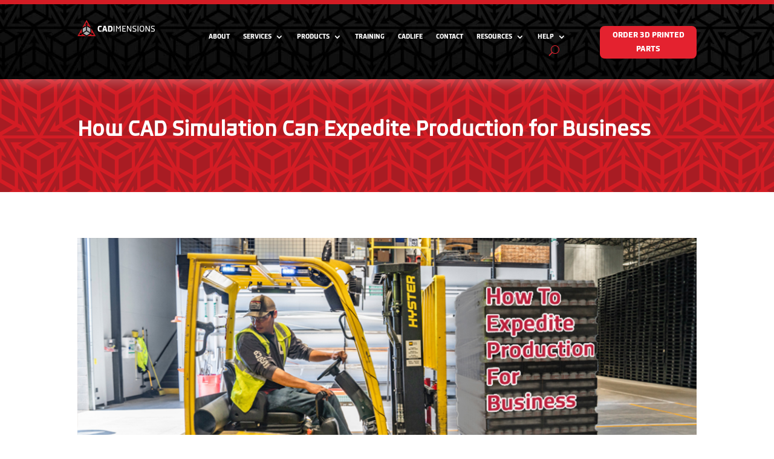

--- FILE ---
content_type: text/html; charset=UTF-8
request_url: https://resources.cadimensions.com/cadimensions-resources/how-cad-simulation-can-expedite-production-for-business
body_size: 16848
content:
<!doctype html><html lang="en"><head>
    <meta charset="utf-8">
    <title>How CAD Simulation Can Expedite Production for Business</title>
    <link rel="shortcut icon" href="https://resources.cadimensions.com/hubfs/CADimensions-Logo-FNL_Color-Inverse1-Mark.png">
    <meta name="description" content="By running a CAD simulation, you’re conducting an experiment without having to spend the resources or time to do so in real life.">
    
<link type="text/css" rel="stylesheet" href="https://resources.cadimensions.com/hubfs/hub_generated/template_assets/1/119169658269/1763137116678/template__blog.min.css">

    
    
    
    
    
    
    
    
    
    
    <meta name="viewport" content="width=device-width, initial-scale=1">

    
    <meta property="og:description" content="By running a CAD simulation, you’re conducting an experiment without having to spend the resources or time to do so in real life.">
    <meta property="og:title" content="How CAD Simulation Can Expedite Production for Business">
    <meta name="twitter:description" content="By running a CAD simulation, you’re conducting an experiment without having to spend the resources or time to do so in real life.">
    <meta name="twitter:title" content="How CAD Simulation Can Expedite Production for Business">

    

    
    <style>
a.cta_button{-moz-box-sizing:content-box !important;-webkit-box-sizing:content-box !important;box-sizing:content-box !important;vertical-align:middle}.hs-breadcrumb-menu{list-style-type:none;margin:0px 0px 0px 0px;padding:0px 0px 0px 0px}.hs-breadcrumb-menu-item{float:left;padding:10px 0px 10px 10px}.hs-breadcrumb-menu-divider:before{content:'›';padding-left:10px}.hs-featured-image-link{border:0}.hs-featured-image{float:right;margin:0 0 20px 20px;max-width:50%}@media (max-width: 568px){.hs-featured-image{float:none;margin:0;width:100%;max-width:100%}}.hs-screen-reader-text{clip:rect(1px, 1px, 1px, 1px);height:1px;overflow:hidden;position:absolute !important;width:1px}
</style>

<link rel="stylesheet" href="https://resources.cadimensions.com/hubfs/hub_generated/template_assets/1/119169514873/1763137121832/template_main.min.css">
<link rel="stylesheet" href="https://cdnjs.cloudflare.com/ajax/libs/font-awesome/6.2.1/css/all.min.css">
<link rel="stylesheet" href="https://resources.cadimensions.com/hubfs/hub_generated/template_assets/1/119169527045/1763137116598/template_theme-overrides.min.css">
<link rel="stylesheet" href="https://fonts.googleapis.com/css2?family=Oswald:wght@200;300;400;500;600;700&amp;family=Roboto:ital,wght@0,100;0,300;0,400;0,500;0,700;1,100;1,300;1,400;1,500&amp;display=swap">
<link rel="stylesheet" href="https://fonts.googleapis.com/css?family=Open+Sans:300italic,400italic,600italic,700italic,800italic,400,300,600,700,800&amp;subset=latin,latin-ext&amp;display=swap">
<link rel="stylesheet" href="https://fonts.googleapis.com/css?family=Open+Sans:400,700">
<link rel="stylesheet" href="https://resources.cadimensions.com/hubfs/hub_generated/template_assets/1/100473806943/1761759994483/template__header.min.css">
<link rel="stylesheet" href="https://resources.cadimensions.com/hubfs/hub_generated/template_assets/1/119169859141/1763137119221/template_child.min.css">
<link rel="stylesheet" href="https://resources.cadimensions.com/hubfs/hub_generated/module_assets/1/119169524245/1741332457276/module_banner.min.css">
 
<style>
  .accordion_wrap.widget_5be50e3c-3db3-4b33-8a4c-d272bb256c3c,
  .widget_5be50e3c-3db3-4b33-8a4c-d272bb256c3c ,
  .widget_5be50e3c-3db3-4b33-8a4c-d272bb256c3c{
    
  }

  
</style>

 
<style>

  

  

  

  
  .widget_5be50e3c-3db3-4b33-8a4c-d272bb256c3c *:not(a[class]):not(input):not(.popup_modal *){
    color: 





rgba(255, 255, 255, 1.0)

;
  }
  
</style>

 
<style>
  
</style>

<link rel="stylesheet" href="/hs/hsstatic/BlogSocialSharingSupport/static-1.258/bundles/project.css">
<link rel="stylesheet" href="https://resources.cadimensions.com/hubfs/hub_generated/module_assets/1/122759497115/1741332485817/module_free-tools-guids.min.css">
<link rel="stylesheet" href="https://7052064.fs1.hubspotusercontent-na1.net/hubfs/7052064/hub_generated/module_assets/1/-2712622/1764968118996/module_search_input.min.css">

<style>
  #hs_cos_wrapper_search .hs-search-field__bar>form { border-radius:px; }

#hs_cos_wrapper_search .hs-search-field__bar>form>label {}

#hs_cos_wrapper_search .hs-search-field__bar>form>.hs-search-field__input { border-radius:px; }

#hs_cos_wrapper_search .hs-search-field__button { border-radius:px; }

#hs_cos_wrapper_search .hs-search-field__button:hover,
#hs_cos_wrapper_search .hs-search-field__button:focus {}

#hs_cos_wrapper_search .hs-search-field__button:active {}

#hs_cos_wrapper_search .hs-search-field--open .hs-search-field__suggestions { border-radius:px; }

#hs_cos_wrapper_search .hs-search-field--open .hs-search-field__suggestions a {}

#hs_cos_wrapper_search .hs-search-field--open .hs-search-field__suggestions a:hover {}

</style>


    <style>

      
      .footer.footer_section__ .footer-section-1 {
        padding-top:0px;
        padding-bottom:0px;
      }
      .footer.footer_section__ .footer-section-1  .flex_row {
        border-top: 0px solid rgba(0, 0, 0,1.0);
      }

      

      
      .footer.footer_section__ .footer-section-2 {
        padding-top:20px;
        padding-bottom:20px;
      }
      .footer.footer_section__ .footer-section-2  .flex_row {
        border-top: px solid rgba(#null,0.0);
      }

      
      @media(max-width:767px){
        .footer.footer_section__ .footer-section-2 {
          padding-top:20px;
          padding-bottom:20px;
        }
      }
      

      
      .footer.footer_section__ .footer-section-3 {
        padding-top:6px;
        padding-bottom:6px;
      }
      .footer.footer_section__ .footer-section-3  .flex_row {
        border-top: px solid rgba(#null,0.0);
      }

      

      


      
      
      
      
      
      

      .footer.footer_section__ .footer-section-1 .col-section.num1 .footer-row.row1{
        padding-top: 6px;
        padding-bottom:6px;
      }
      

      

      


      .footer.footer_section__ .footer-section-1 .num1 .row1 .footer-image img{
        max-width: 	50px;
      }

      
      

      .footer.footer_section__ .footer-section-1 .flex_row.primary_font{
        color: ;
      }

      
      
      
      
      
      

      .footer.footer_section__ .footer-section-2 .col-section.num1 .footer-row.row1{
        padding-top: 0px;
        padding-bottom:0px;
      }
      

      

      


      .footer.footer_section__ .footer-section-2 .num1 .row1 .footer-image img{
        max-width: 	50px;
      }

      
      
      
      
      

      .footer.footer_section__ .footer-section-2 .col-section.num2 .footer-row.row1{
        padding-top: 1px;
        padding-bottom:1px;
      }
      

      

      


      .footer.footer_section__ .footer-section-2 .num2 .row1 .footer-image img{
        max-width: 	50px;
      }

      
      
      
      
      

      .footer.footer_section__ .footer-section-2 .col-section.num3 .footer-row.row1{
        padding-top: 1px;
        padding-bottom:1px;
      }
      

      

      


      .footer.footer_section__ .footer-section-2 .num3 .row1 .footer-image img{
        max-width: 	50px;
      }

      
      

      .footer.footer_section__ .footer-section-2 .flex_row.primary_font{
        color: ;
      }

      
      
      
      
      
      

      .footer.footer_section__ .footer-section-3 .col-section.num1 .footer-row.row1{
        padding-top: 0px;
        padding-bottom:0px;
      }
      

      

      


      .footer.footer_section__ .footer-section-3 .num1 .row1 .footer-image img{
        max-width: 	50px;
      }

      
      

      .footer.footer_section__ .footer-section-3 .flex_row.primary_font{
        color: ;
      }

      






    </style>
    
<style>
  @font-face {
    font-family: "Roboto";
    font-weight: 400;
    font-style: normal;
    font-display: swap;
    src: url("/_hcms/googlefonts/Roboto/regular.woff2") format("woff2"), url("/_hcms/googlefonts/Roboto/regular.woff") format("woff");
  }
  @font-face {
    font-family: "Roboto";
    font-weight: 700;
    font-style: normal;
    font-display: swap;
    src: url("/_hcms/googlefonts/Roboto/700.woff2") format("woff2"), url("/_hcms/googlefonts/Roboto/700.woff") format("woff");
  }
  @font-face {
    font-family: "Oswald";
    font-weight: 400;
    font-style: normal;
    font-display: swap;
    src: url("/_hcms/googlefonts/Oswald/regular.woff2") format("woff2"), url("/_hcms/googlefonts/Oswald/regular.woff") format("woff");
  }
  @font-face {
    font-family: "Oswald";
    font-weight: 700;
    font-style: normal;
    font-display: swap;
    src: url("/_hcms/googlefonts/Oswald/700.woff2") format("woff2"), url("/_hcms/googlefonts/Oswald/700.woff") format("woff");
  }
  @font-face {
    font-family: "Open Sans";
    font-weight: 400;
    font-style: normal;
    font-display: swap;
    src: url("/_hcms/googlefonts/Open_Sans/regular.woff2") format("woff2"), url("/_hcms/googlefonts/Open_Sans/regular.woff") format("woff");
  }
  @font-face {
    font-family: "Open Sans";
    font-weight: 700;
    font-style: normal;
    font-display: swap;
    src: url("/_hcms/googlefonts/Open_Sans/700.woff2") format("woff2"), url("/_hcms/googlefonts/Open_Sans/700.woff") format("woff");
  }
</style>

    <script type="application/ld+json">
{
  "mainEntityOfPage" : {
    "@type" : "WebPage",
    "@id" : "https://resources.cadimensions.com/cadimensions-resources/how-cad-simulation-can-expedite-production-for-business"
  },
  "author" : {
    "name" : "CADimensions",
    "url" : "https://resources.cadimensions.com/cadimensions-resources/author/cadimensions",
    "@type" : "Person"
  },
  "headline" : "How CAD Simulation Can Expedite Production for Business",
  "datePublished" : "2023-09-06T20:28:07.000Z",
  "dateModified" : "2023-09-06T20:28:07.123Z",
  "publisher" : {
    "name" : "CADimensions",
    "logo" : {
      "url" : "https://21568437.fs1.hubspotusercontent-na1.net/hubfs/21568437/Stacked%20Black%20Text%20No%20Background%20-%20for%20hubspot.png",
      "@type" : "ImageObject"
    },
    "@type" : "Organization"
  },
  "@context" : "https://schema.org",
  "@type" : "BlogPosting",
  "image" : [ "https://21568437.fs1.hubspotusercontent-na1.net/hubfs/21568437/How-To-Expedite-Production-for-Business%20copy.jpg" ]
}
</script>


  <script data-search_input-config="config_search" type="application/json">
  {
    "autosuggest_results_message": "Results for \u201C[[search_term]]\u201D",
    "autosuggest_no_results_message": "There are no autosuggest results for \u201C[[search_term]]\u201D",
    "sr_empty_search_field_message": "There are no suggestions because the search field is empty.",
    "sr_autosuggest_results_message": "There are currently [[number_of_results]] auto-suggested results for [[search_term]]. Navigate to the results list by pressing the down arrow key, or press return to search for all results.",
    "sr_search_field_aria_label": "This is a search field with an auto-suggest feature attached.",
    "sr_search_button_aria_label": "Search"
  }
  </script>

  <script id="hs-search-input__valid-content-types" type="application/json">
    [
      
        "SITE_PAGE",
      
        "LANDING_PAGE",
      
        "BLOG_POST",
      
        "LISTING_PAGE",
      
        "KNOWLEDGE_ARTICLE",
      
        "HS_CASE_STUDY"
      
    ]
  </script>


    
<!--  Added by GoogleAnalytics4 integration -->
<script>
var _hsp = window._hsp = window._hsp || [];
window.dataLayer = window.dataLayer || [];
function gtag(){dataLayer.push(arguments);}

var useGoogleConsentModeV2 = true;
var waitForUpdateMillis = 1000;


if (!window._hsGoogleConsentRunOnce) {
  window._hsGoogleConsentRunOnce = true;

  gtag('consent', 'default', {
    'ad_storage': 'denied',
    'analytics_storage': 'denied',
    'ad_user_data': 'denied',
    'ad_personalization': 'denied',
    'wait_for_update': waitForUpdateMillis
  });

  if (useGoogleConsentModeV2) {
    _hsp.push(['useGoogleConsentModeV2'])
  } else {
    _hsp.push(['addPrivacyConsentListener', function(consent){
      var hasAnalyticsConsent = consent && (consent.allowed || (consent.categories && consent.categories.analytics));
      var hasAdsConsent = consent && (consent.allowed || (consent.categories && consent.categories.advertisement));

      gtag('consent', 'update', {
        'ad_storage': hasAdsConsent ? 'granted' : 'denied',
        'analytics_storage': hasAnalyticsConsent ? 'granted' : 'denied',
        'ad_user_data': hasAdsConsent ? 'granted' : 'denied',
        'ad_personalization': hasAdsConsent ? 'granted' : 'denied'
      });
    }]);
  }
}

gtag('js', new Date());
gtag('set', 'developer_id.dZTQ1Zm', true);
gtag('config', 'G-X5KS3LLGP5');
</script>
<script async src="https://www.googletagmanager.com/gtag/js?id=G-X5KS3LLGP5"></script>

<!-- /Added by GoogleAnalytics4 integration -->

<!--  Added by GoogleTagManager integration -->
<script>
var _hsp = window._hsp = window._hsp || [];
window.dataLayer = window.dataLayer || [];
function gtag(){dataLayer.push(arguments);}

var useGoogleConsentModeV2 = true;
var waitForUpdateMillis = 1000;



var hsLoadGtm = function loadGtm() {
    if(window._hsGtmLoadOnce) {
      return;
    }

    if (useGoogleConsentModeV2) {

      gtag('set','developer_id.dZTQ1Zm',true);

      gtag('consent', 'default', {
      'ad_storage': 'denied',
      'analytics_storage': 'denied',
      'ad_user_data': 'denied',
      'ad_personalization': 'denied',
      'wait_for_update': waitForUpdateMillis
      });

      _hsp.push(['useGoogleConsentModeV2'])
    }

    (function(w,d,s,l,i){w[l]=w[l]||[];w[l].push({'gtm.start':
    new Date().getTime(),event:'gtm.js'});var f=d.getElementsByTagName(s)[0],
    j=d.createElement(s),dl=l!='dataLayer'?'&l='+l:'';j.async=true;j.src=
    'https://www.googletagmanager.com/gtm.js?id='+i+dl;f.parentNode.insertBefore(j,f);
    })(window,document,'script','dataLayer','GTM-KPPR3TC');

    window._hsGtmLoadOnce = true;
};

_hsp.push(['addPrivacyConsentListener', function(consent){
  if(consent.allowed || (consent.categories && consent.categories.analytics)){
    hsLoadGtm();
  }
}]);

</script>

<!-- /Added by GoogleTagManager integration -->



<link rel="amphtml" href="https://resources.cadimensions.com/cadimensions-resources/how-cad-simulation-can-expedite-production-for-business?hs_amp=true">

<meta property="og:image" content="https://resources.cadimensions.com/hubfs/How-To-Expedite-Production-for-Business%20copy.jpg">
<meta property="og:image:width" content="2084">
<meta property="og:image:height" content="1088">

<meta name="twitter:image" content="https://resources.cadimensions.com/hubfs/How-To-Expedite-Production-for-Business%20copy.jpg">


<meta property="og:url" content="https://resources.cadimensions.com/cadimensions-resources/how-cad-simulation-can-expedite-production-for-business">
<meta name="twitter:card" content="summary_large_image">

<link rel="canonical" href="https://resources.cadimensions.com/cadimensions-resources/how-cad-simulation-can-expedite-production-for-business">

<meta property="og:type" content="article">
<link rel="alternate" type="application/rss+xml" href="https://resources.cadimensions.com/cadimensions-resources/rss.xml">
<meta name="twitter:domain" content="resources.cadimensions.com">
<script src="//platform.linkedin.com/in.js" type="text/javascript">
    lang: en_US
</script>

<meta http-equiv="content-language" content="en">






    
    <style>
      .hs-menu-wrapper ul{
        padding-top: 0px;
      }
      form input[type=search]{
        height: unset !important;
      }
    </style>
  <meta name="generator" content="HubSpot"></head>
  <body>
<!--  Added by GoogleTagManager integration -->
<noscript><iframe src="https://www.googletagmanager.com/ns.html?id=GTM-KPPR3TC" height="0" width="0" style="display:none;visibility:hidden"></iframe></noscript>

<!-- /Added by GoogleTagManager integration -->

    <div class="body-wrapper   hs-content-id-133589879190 hs-blog-post hs-blog-id-101307487645">
      
      
      
      <div data-global-resource-path="dJ2 Theme/templates/partials/header.html"><header class="header-wrap">
    <div class="header-bg">
        <div class="header__container clearfix">
            <div class="header-logo">
                <div class="header-logo-inner">
                    <div id="hs_cos_wrapper_header_logo" class="hs_cos_wrapper hs_cos_wrapper_widget hs_cos_wrapper_type_module widget-type-logo" style="" data-hs-cos-general-type="widget" data-hs-cos-type="module">
  






















  
  <span id="hs_cos_wrapper_header_logo_hs_logo_widget" class="hs_cos_wrapper hs_cos_wrapper_widget hs_cos_wrapper_type_logo" style="" data-hs-cos-general-type="widget" data-hs-cos-type="logo"><a href="https://www.cadimensions.com/" id="hs-link-header_logo_hs_logo_widget" style="border-width:0px;border:0px;"><img src="https://resources.cadimensions.com/hs-fs/hubfs/raw_assets/public/dJ2%20Theme/images/cadimensions-logo.png?width=1197&amp;height=1087&amp;name=cadimensions-logo.png" class="hs-image-widget " height="1087" style="height: auto;width:1197px;border-width:0px;border:0px;" width="1197" alt="cadimensions-logo" title="cadimensions-logo" srcset="https://resources.cadimensions.com/hs-fs/hubfs/raw_assets/public/dJ2%20Theme/images/cadimensions-logo.png?width=599&amp;height=544&amp;name=cadimensions-logo.png 599w, https://resources.cadimensions.com/hs-fs/hubfs/raw_assets/public/dJ2%20Theme/images/cadimensions-logo.png?width=1197&amp;height=1087&amp;name=cadimensions-logo.png 1197w, https://resources.cadimensions.com/hs-fs/hubfs/raw_assets/public/dJ2%20Theme/images/cadimensions-logo.png?width=1796&amp;height=1631&amp;name=cadimensions-logo.png 1796w, https://resources.cadimensions.com/hs-fs/hubfs/raw_assets/public/dJ2%20Theme/images/cadimensions-logo.png?width=2394&amp;height=2174&amp;name=cadimensions-logo.png 2394w, https://resources.cadimensions.com/hs-fs/hubfs/raw_assets/public/dJ2%20Theme/images/cadimensions-logo.png?width=2993&amp;height=2718&amp;name=cadimensions-logo.png 2993w, https://resources.cadimensions.com/hs-fs/hubfs/raw_assets/public/dJ2%20Theme/images/cadimensions-logo.png?width=3591&amp;height=3261&amp;name=cadimensions-logo.png 3591w" sizes="(max-width: 1197px) 100vw, 1197px"></a></span>
</div>
                </div>

            </div>
            <div class="header-navigation">

                <div class="header_menu_inner">
                    <div class="header_menu__wrap">
                        <div class="header_menu">
                            <nav class="header-menu-nav">
                                <span id="hs_cos_wrapper_header_menu" class="hs_cos_wrapper hs_cos_wrapper_widget hs_cos_wrapper_type_menu" style="" data-hs-cos-general-type="widget" data-hs-cos-type="menu"><div id="hs_menu_wrapper_header_menu" class="hs-menu-wrapper active-branch no-flyouts hs-menu-flow-horizontal" role="navigation" data-sitemap-name="default" data-menu-id="100479386724" aria-label="Navigation Menu">
 <ul role="menu">
  <li class="hs-menu-item hs-menu-depth-1" role="none"><a href="https://www.cadimensions.com/about-us/" role="menuitem">About</a></li>
  <li class="hs-menu-item hs-menu-depth-1 hs-item-has-children" role="none"><a href="https://www.cadimensions.com/services/" aria-haspopup="true" aria-expanded="false" role="menuitem">Services</a>
   <ul role="menu" class="hs-menu-children-wrapper">
    <li class="hs-menu-item hs-menu-depth-2" role="none"><a href="https://www.cadimensions.com/services/design/" role="menuitem">Design</a></li>
    <li class="hs-menu-item hs-menu-depth-2" role="none"><a href="https://www.cadimensions.com/services/additive-manufacturing/" role="menuitem">Additive Manufacturing</a></li>
    <li class="hs-menu-item hs-menu-depth-2" role="none"><a href="https://www.cadimensions.com/services/consulting/" role="menuitem">Consulting</a></li>
    <li class="hs-menu-item hs-menu-depth-2" role="none"><a href="https://www.cadimensions.com/services/it-services/" role="menuitem">IT Services</a></li>
   </ul></li>
  <li class="hs-menu-item hs-menu-depth-1 hs-item-has-children" role="none"><a href="https://www.cadimensions.com/products/" aria-haspopup="true" aria-expanded="false" role="menuitem">Products</a>
   <ul role="menu" class="hs-menu-children-wrapper">
    <li class="hs-menu-item hs-menu-depth-2" role="none"><a href="https://www.cadimensions.com/products/hardware/" role="menuitem">Hardware</a></li>
    <li class="hs-menu-item hs-menu-depth-2" role="none"><a href="https://www.cadimensions.com/products/software/" role="menuitem">Software</a></li>
    <li class="hs-menu-item hs-menu-depth-2" role="none"><a href="https://www.cadimensions.com/products/education/" role="menuitem">Education</a></li>
    <li class="hs-menu-item hs-menu-depth-2" role="none"><a href="https://www.cadimensions.com/products/software/solidworks-3dexperience/3dexperience-solidworks/#features" role="menuitem">Buy 3DEXPERIENCE SOLIDWORKS</a></li>
    <li class="hs-menu-item hs-menu-depth-2" role="none"><a href="https://www.cadimensions.com/products/software/solidworks-desktop/#features" role="menuitem">Buy SOLIDWORKS Desktop</a></li>
   </ul></li>
  <li class="hs-menu-item hs-menu-depth-1" role="none"><a href="https://www.cadimensions.com/training/" role="menuitem">Training</a></li>
  <li class="hs-menu-item hs-menu-depth-1" role="none"><a href="https://www.cadimensions.com/about-us/cadlife/" role="menuitem">Cadlife</a></li>
  <li class="hs-menu-item hs-menu-depth-1" role="none"><a href="https://www.cadimensions.com/contact/" role="menuitem">Contact</a></li>
  <li class="hs-menu-item hs-menu-depth-1 hs-item-has-children" role="none"><a href="javascript:;" aria-haspopup="true" aria-expanded="false" role="menuitem">Resources</a>
   <ul role="menu" class="hs-menu-children-wrapper">
    <li class="hs-menu-item hs-menu-depth-2" role="none"><a href="https://www.cadimensions.com/connect/free-guides-and-resources/" role="menuitem">Free Guides And Resources</a></li>
    <li class="hs-menu-item hs-menu-depth-2" role="none"><a href="https://resources.cadimensions.com/cadimensions-resources" role="menuitem">Blog</a></li>
    <li class="hs-menu-item hs-menu-depth-2" role="none"><a href="https://www.cadimensions.com/training/category/free-events/" role="menuitem">Free Events</a></li>
   </ul></li>
  <li class="hs-menu-item hs-menu-depth-1 hs-item-has-children" role="none"><a href="javascript:;" aria-haspopup="true" aria-expanded="false" role="menuitem">Help</a>
   <ul role="menu" class="hs-menu-children-wrapper">
    <li class="hs-menu-item hs-menu-depth-2" role="none"><a href="https://knowledge.cadimensions.com/knowledge" role="menuitem">Knowledge Base</a></li>
    <li class="hs-menu-item hs-menu-depth-2" role="none"><a href="https://www.cadimensions.com/contact/support/" role="menuitem">Start a Support Ticket</a></li>
   </ul></li>
 </ul>
</div></span>
                            </nav>
                        </div>
                        <div class="header_search-button"></div>
                        <div class="header_mobile_nav_menu">
                            <div class="mobile_nav closed">
                                <span class="mobile_menu_bar"></span>
                                <span id="hs_cos_wrapper_header_mobile_menu" class="hs_cos_wrapper hs_cos_wrapper_widget hs_cos_wrapper_type_menu" style="" data-hs-cos-general-type="widget" data-hs-cos-type="menu"><div id="hs_menu_wrapper_header_mobile_menu" class="hs-menu-wrapper active-branch no-flyouts hs-menu-flow-horizontal" role="navigation" data-sitemap-name="default" data-menu-id="100479386724" aria-label="Navigation Menu">
 <ul role="menu">
  <li class="hs-menu-item hs-menu-depth-1" role="none"><a href="https://www.cadimensions.com/about-us/" role="menuitem">About</a></li>
  <li class="hs-menu-item hs-menu-depth-1 hs-item-has-children" role="none"><a href="https://www.cadimensions.com/services/" aria-haspopup="true" aria-expanded="false" role="menuitem">Services</a>
   <ul role="menu" class="hs-menu-children-wrapper">
    <li class="hs-menu-item hs-menu-depth-2" role="none"><a href="https://www.cadimensions.com/services/design/" role="menuitem">Design</a></li>
    <li class="hs-menu-item hs-menu-depth-2" role="none"><a href="https://www.cadimensions.com/services/additive-manufacturing/" role="menuitem">Additive Manufacturing</a></li>
    <li class="hs-menu-item hs-menu-depth-2" role="none"><a href="https://www.cadimensions.com/services/consulting/" role="menuitem">Consulting</a></li>
    <li class="hs-menu-item hs-menu-depth-2" role="none"><a href="https://www.cadimensions.com/services/it-services/" role="menuitem">IT Services</a></li>
   </ul></li>
  <li class="hs-menu-item hs-menu-depth-1 hs-item-has-children" role="none"><a href="https://www.cadimensions.com/products/" aria-haspopup="true" aria-expanded="false" role="menuitem">Products</a>
   <ul role="menu" class="hs-menu-children-wrapper">
    <li class="hs-menu-item hs-menu-depth-2" role="none"><a href="https://www.cadimensions.com/products/hardware/" role="menuitem">Hardware</a></li>
    <li class="hs-menu-item hs-menu-depth-2" role="none"><a href="https://www.cadimensions.com/products/software/" role="menuitem">Software</a></li>
    <li class="hs-menu-item hs-menu-depth-2" role="none"><a href="https://www.cadimensions.com/products/education/" role="menuitem">Education</a></li>
    <li class="hs-menu-item hs-menu-depth-2" role="none"><a href="https://www.cadimensions.com/products/software/solidworks-3dexperience/3dexperience-solidworks/#features" role="menuitem">Buy 3DEXPERIENCE SOLIDWORKS</a></li>
    <li class="hs-menu-item hs-menu-depth-2" role="none"><a href="https://www.cadimensions.com/products/software/solidworks-desktop/#features" role="menuitem">Buy SOLIDWORKS Desktop</a></li>
   </ul></li>
  <li class="hs-menu-item hs-menu-depth-1" role="none"><a href="https://www.cadimensions.com/training/" role="menuitem">Training</a></li>
  <li class="hs-menu-item hs-menu-depth-1" role="none"><a href="https://www.cadimensions.com/about-us/cadlife/" role="menuitem">Cadlife</a></li>
  <li class="hs-menu-item hs-menu-depth-1" role="none"><a href="https://www.cadimensions.com/contact/" role="menuitem">Contact</a></li>
  <li class="hs-menu-item hs-menu-depth-1 hs-item-has-children" role="none"><a href="javascript:;" aria-haspopup="true" aria-expanded="false" role="menuitem">Resources</a>
   <ul role="menu" class="hs-menu-children-wrapper">
    <li class="hs-menu-item hs-menu-depth-2" role="none"><a href="https://www.cadimensions.com/connect/free-guides-and-resources/" role="menuitem">Free Guides And Resources</a></li>
    <li class="hs-menu-item hs-menu-depth-2" role="none"><a href="https://resources.cadimensions.com/cadimensions-resources" role="menuitem">Blog</a></li>
    <li class="hs-menu-item hs-menu-depth-2" role="none"><a href="https://www.cadimensions.com/training/category/free-events/" role="menuitem">Free Events</a></li>
   </ul></li>
  <li class="hs-menu-item hs-menu-depth-1 hs-item-has-children" role="none"><a href="javascript:;" aria-haspopup="true" aria-expanded="false" role="menuitem">Help</a>
   <ul role="menu" class="hs-menu-children-wrapper">
    <li class="hs-menu-item hs-menu-depth-2" role="none"><a href="https://knowledge.cadimensions.com/knowledge" role="menuitem">Knowledge Base</a></li>
    <li class="hs-menu-item hs-menu-depth-2" role="none"><a href="https://www.cadimensions.com/contact/support/" role="menuitem">Start a Support Ticket</a></li>
   </ul></li>
 </ul>
</div></span>
                            </div>
                        </div>
                    </div>
                    <div class="hedaer-search-container">
                        <div class="menu__search">
                            <!--<form role="search" mheaderhod="gheader" class="search-form" action="https://www.cadimensions.com/">
                                <input type="search" class="search-input" placeholder="Search …" name="s" title="Search for:">
                            </form>-->
                          <div id="hs_cos_wrapper_module_17069033024895" class="hs_cos_wrapper hs_cos_wrapper_widget hs_cos_wrapper_type_module" style="" data-hs-cos-general-type="widget" data-hs-cos-type="module"><script>
window.addsearch_settings = {
  "asw_01": {
    "show_search_suggestions": false,
    "search_suggestion_position": "left",
    "default_sortby": "relevance",
    "display_date": false,
    "display_meta_description": false,
    "display_result_image": true,
    "link_target": "_self",
    "hide_logo": true,
    "direction": "ltr",
    "analytics_enabled": false,
    "automatic_filter_results_by_site_language": false,
    "search_results_page_url": "https://www.cadimensions.com/searchresults/",
    "layout_theme_name": "dark",
    "fuzzy_match": "auto",
    "search_operator": "and"
  }
} 
</script>

<script src="https://cdn.addsearch.com/v5/addsearch-ui.min.js?key=377d2e400932336cf4904d684b892881&amp;id=asw_01"></script></div>                          
                            <button type="button" class="close-search-button"></button>
                        </div>
                    </div>
                </div>
            </div>
            <div class="headerright-button">
                <div class="headerright-btn">
                    <div id="hs_cos_wrapper_button" class="hs_cos_wrapper hs_cos_wrapper_widget hs_cos_wrapper_type_module" style="" data-hs-cos-general-type="widget" data-hs-cos-type="module">
  



  
    
  



<a class="hs-button" href="https://www.cadimensions.com/order-parts/" id="hs-button_button" rel="">
  Order 3D Printed Parts
</a>

</div>                
                </div>
            </div>
        </div>
    </div>
</header></div>
      <!--
../partials/header.html
/dJ2 Theme/templates/partials/header.html
-->
      
      

      

<div class="child-blog-style">
<div class="banner-wrapper" style="background-image:url(https://resources.cadimensions.com/hubfs/raw_assets/public/Cadimensions_June2023/images/red-cad-pattern-background.svg);">
  <div class="banner-image">
    <h1 class="blog-post__title"><span id="hs_cos_wrapper_name" class="hs_cos_wrapper hs_cos_wrapper_meta_field hs_cos_wrapper_type_text" style="" data-hs-cos-general-type="meta_field" data-hs-cos-type="text">How CAD Simulation Can Expedite Production for Business</span></h1>
    <div classs="tags">
      
    </div>
  </div>
</div>

<main id="main-content" class="body-container-wrapper ">
  <div class="body-container body-container--blog-post">

    
    <div class="content-wrapper">
      <div class="feature-img">
        
        <div class="post-featured-image" style="background-image:url('https://resources.cadimensions.com/hubfs/How-To-Expedite-Production-for-Business%20copy.jpg'); background-size: contain; background-repeat: no-repeat;" aria-label="Read full post: How CAD Simulation Can Expedite Production for Business"><img src="https://resources.cadimensions.com/hubfs/How-To-Expedite-Production-for-Business%20copy.jpg" style="visibility: hidden; max-width: 100%;" aria-label="Read full post: How CAD Simulation Can Expedite Production for Business">
        </div>
        
      </div>

      <div class="blog-main-content">
        <div class="left-content">
          <article class="blog-post">
            <h1 class="blog-post__title"><span id="hs_cos_wrapper_name" class="hs_cos_wrapper hs_cos_wrapper_meta_field hs_cos_wrapper_type_text" style="" data-hs-cos-general-type="meta_field" data-hs-cos-type="text">How CAD Simulation Can Expedite Production for Business</span></h1>
            <div class="blog-post__meta">
              by <a href="https://resources.cadimensions.com/cadimensions-resources/author/cadimensions" rel="author">
              CADimensions
              </a>
              |
              

            </div>
            <div class="blog-post__body">
              <span id="hs_cos_wrapper_post_body" class="hs_cos_wrapper hs_cos_wrapper_meta_field hs_cos_wrapper_type_rich_text" style="" data-hs-cos-general-type="meta_field" data-hs-cos-type="rich_text"><p>What is CAD Simulation and how can it help expedite production for your business?</p>
<!--more-->
<h2 class="wp-block-heading">Woe Is Me</h2>
<p>Does this sound like you? Your manager’s expectations for product delivery are getting shorter and shorter. To top it off, your vendor’s lead times are getting longer due to staffing shortages and supply chain issues.</p>
<p>You only have time allocated into this project for one production run. So, you’re probably asking, “How can I test my ideas without making any physical parts?”</p>
<p>Thankfully, <a href="https://cadimensions.wpengine.com/blog/cad-simulation-explained-everything-you-need-to-know/">CAD simulation</a> can expedite your production process to keep business moving.</p>
<h2 class="wp-block-heading">Types of Simulations and Their Use Cases</h2>
<p>The great thing about simulation is that you can test different properties and factors- almost infinitely. By running a CAD simulation, you’re conducting an experiment without having to spend the resources or time to do so in real life. So, what might that look like for different <a href="https://cadimensions.wpengine.com/services/simulation-services/">types of simulations?</a></p>
<h2 class="wp-block-heading">Fluid Simulation</h2>
<figure class="wp-block-image size-full"><img decoding="async" loading="lazy" class="alignnone wp-image-29510" src="https://resources.cadimensions.com/hs-fs/hubfs/Imported_Blog_Media/A-Simulation-Role-for-Engineers-who-perform-routine-fluid-flow-and-thermal-calculations-to-guide-design-modifications-and-explore-innovative-design-co-1.jpg?width=711&amp;height=358&amp;name=A-Simulation-Role-for-Engineers-who-perform-routine-fluid-flow-and-thermal-calculations-to-guide-design-modifications-and-explore-innovative-design-co-1.jpg" alt="Screenshot of a fluid simulation " width="711" height="358" srcset="https://resources.cadimensions.com/hs-fs/hubfs/Imported_Blog_Media/A-Simulation-Role-for-Engineers-who-perform-routine-fluid-flow-and-thermal-calculations-to-guide-design-modifications-and-explore-innovative-design-co-1.jpg?width=356&amp;height=179&amp;name=A-Simulation-Role-for-Engineers-who-perform-routine-fluid-flow-and-thermal-calculations-to-guide-design-modifications-and-explore-innovative-design-co-1.jpg 356w, https://resources.cadimensions.com/hs-fs/hubfs/Imported_Blog_Media/A-Simulation-Role-for-Engineers-who-perform-routine-fluid-flow-and-thermal-calculations-to-guide-design-modifications-and-explore-innovative-design-co-1.jpg?width=711&amp;height=358&amp;name=A-Simulation-Role-for-Engineers-who-perform-routine-fluid-flow-and-thermal-calculations-to-guide-design-modifications-and-explore-innovative-design-co-1.jpg 711w, https://resources.cadimensions.com/hs-fs/hubfs/Imported_Blog_Media/A-Simulation-Role-for-Engineers-who-perform-routine-fluid-flow-and-thermal-calculations-to-guide-design-modifications-and-explore-innovative-design-co-1.jpg?width=1067&amp;height=537&amp;name=A-Simulation-Role-for-Engineers-who-perform-routine-fluid-flow-and-thermal-calculations-to-guide-design-modifications-and-explore-innovative-design-co-1.jpg 1067w, https://resources.cadimensions.com/hs-fs/hubfs/Imported_Blog_Media/A-Simulation-Role-for-Engineers-who-perform-routine-fluid-flow-and-thermal-calculations-to-guide-design-modifications-and-explore-innovative-design-co-1.jpg?width=1422&amp;height=716&amp;name=A-Simulation-Role-for-Engineers-who-perform-routine-fluid-flow-and-thermal-calculations-to-guide-design-modifications-and-explore-innovative-design-co-1.jpg 1422w, https://resources.cadimensions.com/hs-fs/hubfs/Imported_Blog_Media/A-Simulation-Role-for-Engineers-who-perform-routine-fluid-flow-and-thermal-calculations-to-guide-design-modifications-and-explore-innovative-design-co-1.jpg?width=1778&amp;height=895&amp;name=A-Simulation-Role-for-Engineers-who-perform-routine-fluid-flow-and-thermal-calculations-to-guide-design-modifications-and-explore-innovative-design-co-1.jpg 1778w, https://resources.cadimensions.com/hs-fs/hubfs/Imported_Blog_Media/A-Simulation-Role-for-Engineers-who-perform-routine-fluid-flow-and-thermal-calculations-to-guide-design-modifications-and-explore-innovative-design-co-1.jpg?width=2133&amp;height=1074&amp;name=A-Simulation-Role-for-Engineers-who-perform-routine-fluid-flow-and-thermal-calculations-to-guide-design-modifications-and-explore-innovative-design-co-1.jpg 2133w" sizes="(max-width: 711px) 100vw, 711px">
<figcaption>Screenshot of a fluid simulation</figcaption>
</figure>
<p>Think about the components of your design that will experience fluid flow- air, gas, or water. You could simulate the airflow going around a wing, water flowing through a pipe, or gas expanding in a container.</p>
<p>Will your assembly overheat? Are you meeting the minimum flow rate requirements? Are your cooling and heating elements optimized? These are just a few problems that fluid simulation can resolve.</p>
<h2 class="wp-block-heading">Structural Simulation</h2>
<figure class="wp-block-image size-full"><img decoding="async" class="wp-image-32459" src="https://resources.cadimensions.com/hubfs/Imported_Blog_Media/Structural-Simulation-2.gif" alt="screen capture of a structural CAD simulation">
<figcaption>screen capture of a structural CAD simulation</figcaption>
</figure>
<p>Structural reliability is critical, whether it be for a consumer or commercial product. Do you need to protect against resonance? Does your model withstand the required loading conditions?</p>
<p>The purpose of a structural simulation is to ensure your hardware and physical components do not fail. For example, if your product cannot withstand an accidental drop, that could spell major problems.</p>
<h2 class="wp-block-heading">Plastic Simulation</h2>
<figure class="wp-block-image size-large is-resized"><img decoding="async" loading="lazy" class="wp-image-12873" src="https://resources.cadimensions.com/hs-fs/hubfs/Imported_Blog_Media/SOLIDWORKS-Plastics-970x506.jpg?width=840&amp;height=438&amp;name=SOLIDWORKS-Plastics-970x506.jpg" alt="screenshot of a plastic CAD simulation " width="840" height="438" srcset="https://resources.cadimensions.com/hs-fs/hubfs/Imported_Blog_Media/SOLIDWORKS-Plastics-970x506.jpg?width=420&amp;height=219&amp;name=SOLIDWORKS-Plastics-970x506.jpg 420w, https://resources.cadimensions.com/hs-fs/hubfs/Imported_Blog_Media/SOLIDWORKS-Plastics-970x506.jpg?width=840&amp;height=438&amp;name=SOLIDWORKS-Plastics-970x506.jpg 840w, https://resources.cadimensions.com/hs-fs/hubfs/Imported_Blog_Media/SOLIDWORKS-Plastics-970x506.jpg?width=1260&amp;height=657&amp;name=SOLIDWORKS-Plastics-970x506.jpg 1260w, https://resources.cadimensions.com/hs-fs/hubfs/Imported_Blog_Media/SOLIDWORKS-Plastics-970x506.jpg?width=1680&amp;height=876&amp;name=SOLIDWORKS-Plastics-970x506.jpg 1680w, https://resources.cadimensions.com/hs-fs/hubfs/Imported_Blog_Media/SOLIDWORKS-Plastics-970x506.jpg?width=2100&amp;height=1095&amp;name=SOLIDWORKS-Plastics-970x506.jpg 2100w, https://resources.cadimensions.com/hs-fs/hubfs/Imported_Blog_Media/SOLIDWORKS-Plastics-970x506.jpg?width=2520&amp;height=1314&amp;name=SOLIDWORKS-Plastics-970x506.jpg 2520w" sizes="(max-width: 840px) 100vw, 840px">
<figcaption>screenshot of a plastic CAD simulation</figcaption>
</figure>
<p>Plastics simulation can spot any issues with your plastic mold sooner rather than later. Will your part fill correctly? Will the cycle time be one gate or two?</p>
<p>If your plastic ends up failing under any circumstance, you’ve just wasted time and money. Plastic simulation can solve issues relating to injection molding, warpage, and cooling line placement.</p>
<h2 class="wp-block-heading">Is Simulation Right For Your Business?</h2>
<p>Simulating a model in CAD could be right for your business under certain circumstances. First, are you in product development? Are you trying to create a new product or redesign an old one? In either case, simulation is an incredible way to future-proof your design and test its validity before going to market.</p>
<p>Modifying and testing your design (virtually) means spending less time, money, and human resources building physical prototype iterations. Going back to the problem of long vendor lead times, simulating a model will cut down the time in your design cycle, speeding up production.</p>
<p>For example, let’s say you need to build an airplane wing. Instead of building ten different wings to determine what works, 3D model it. Test the materials used, make of the wing, airflow around the wing, etc.</p>
<p>And that’s just one use-case.</p>
<p>If any of the above sounds relevant to your business’ situation, we think simulation should be on your radar.</p>
<h2 class="wp-block-heading">Get Your Project Simulated by Professionals</h2>
<p>If you have a project that requires CAD simulation, you’re going to be faced with two options: do it in-house or hire out the work. In the long run, it will end up saving your team an immense amount of resources.</p>
<p>Why? Because you need not only the software but also the talent. You’ll have reduced overhead costs because you’re taking all that out of house for the occasional simulation projects you have.</p>
<p>You can <a href="https://cadimensions.wpengine.com/services/simulation-services/">get your project simulated in SOLIDWORKS</a> by our team of engineers today, or if you’re unsure what exactly you need, someone will be happy to point you in the right direction.</p>
<div class="wp-block-cover is-light">
<div class="wp-block-cover__inner-container is-layout-flow wp-block-cover-is-layout-flow">
<div class="wp-block-buttons is-horizontal is-content-justification-center is-layout-flex wp-container-9 wp-block-buttons-is-layout-flex">
<div id="hs_cos_wrapper_widget_5be50e3c-3db3-4b33-8a4c-d272bb256c3c" class="hs_cos_wrapper hs_cos_wrapper_widget hs_cos_wrapper_type_module" style="" data-hs-cos-general-type="widget" data-hs-cos-type="module">  
<div class="widget_5be50e3c-3db3-4b33-8a4c-d272bb256c3c simple-banner dnd_padd ">
  


<div class="bg_el overlay_bg" style="background-color:





rgba(2, 103, 128, 0.3)

"></div>





<div class="simpleParallax_wrap">
  <img class="thumbnail" src="https://resources.cadimensions.com/hubfs/Imported_Blog_Media/Structural-Simulation-2.gif" alt="Structural-Simulation-2" style="object-position: center center;">
</div>














  <div class="page-center theme_center text_center">
    <div class="banner-content-inner" data-aos="fade-up">
      
      <div class="top_sec">
        <h1>Test Your Designs Faster</h1>
<p>Let the CADimensions Simulation Services team help you achieve your goals.</p>
<p><!--HubSpot Call-to-Action Code --><span class="hs-cta-wrapper" id="hs-cta-wrapper-ede10091-43a4-4e91-a5cc-305b92803009"><span class="hs-cta-node hs-cta-ede10091-43a4-4e91-a5cc-305b92803009" id="hs-cta-ede10091-43a4-4e91-a5cc-305b92803009"><!--[if lte IE 8]><div id="hs-cta-ie-element"></div><![endif]--><a href="https://cta-redirect.hubspot.com/cta/redirect/21568437/ede10091-43a4-4e91-a5cc-305b92803009"><img class="hs-cta-img" id="hs-cta-img-ede10091-43a4-4e91-a5cc-305b92803009" style="border-width:0px;margin: 0 auto; display: block; margin-top: 20px; margin-bottom: 20px" src="https://no-cache.hubspot.com/cta/default/21568437/ede10091-43a4-4e91-a5cc-305b92803009.png" alt="Explore Simulation" align="middle"></a></span><script charset="utf-8" src="/hs/cta/cta/current.js"></script><script type="text/javascript"> hbspt.cta._relativeUrls=true;hbspt.cta.load(21568437, 'ede10091-43a4-4e91-a5cc-305b92803009', {"useNewLoader":"true","region":"na1"}); </script></span><!-- end HubSpot Call-to-Action Code --></p>
      </div>
      
      






    </div>
  </div>
  


  





</div>












  
</div>
</div>
</div>
</div></span>
            </div>

            <div class="blog-post__links-container">
              <div class="blog-post__sharing">
                <span id="hs_cos_wrapper_" class="hs_cos_wrapper hs_cos_wrapper_widget hs_cos_wrapper_type_blog_social_sharing" style="" data-hs-cos-general-type="widget" data-hs-cos-type="blog_social_sharing">
<div class="hs-blog-social-share">
    <ul class="hs-blog-social-share-list">
        
        <li class="hs-blog-social-share-item hs-blog-social-share-item-twitter">
            <!-- Twitter social share -->
            <a href="https://twitter.com/share" class="twitter-share-button" data-lang="en" data-url="https://resources.cadimensions.com/cadimensions-resources/how-cad-simulation-can-expedite-production-for-business" data-size="medium" data-text="How CAD Simulation Can Expedite Production for Business">Tweet</a>
        </li>
        

        
        <li class="hs-blog-social-share-item hs-blog-social-share-item-linkedin">
            <!-- LinkedIn social share -->
            <script type="IN/Share" data-url="https://resources.cadimensions.com/cadimensions-resources/how-cad-simulation-can-expedite-production-for-business" data-showzero="true" data-counter="right"></script>
        </li>
        

        
        <li class="hs-blog-social-share-item hs-blog-social-share-item-facebook">
            <!-- Facebook share -->
            <div class="fb-share-button" data-href="https://resources.cadimensions.com/cadimensions-resources/how-cad-simulation-can-expedite-production-for-business" data-layout="button_count"></div>
        </li>
        
    </ul>
 </div>

</span>
              </div>										
            </div>
            
          </article>
          
          
          

          
  
          
          <section class="blog-related-posts">
            <div class="content-wrapper">

              <div class="blog-related-posts__list">
                
                <article class="blog-index__post blog-index__post--small" aria-label="Blog post summary: Stronger Together: Why Partnering with CADimensions and Advance2000 Sets You Up for Long-Term IT Success">
                  <div class="blog-index__post-inner-card">
                    
                    <div class="related-image">
                      <a href="https://resources.cadimensions.com/cadimensions-resources/stronger-together-why-partnering-with-cadimensions-and-advance2000-sets-you-up-for-long-term-it-success">
                        <img src="https://resources.cadimensions.com/hubfs/Why%20We%20Think%20Our%20IT%20Partner%20Is%20The%20Best%20Option%20In%20The%20United%20States%20.jpg" alt="Stronger Together: Why Partnering with CADimensions and Advance2000 Sets You Up for Long-Term IT Success">
                      </a>
                    </div>
                    
                    
                    <a class="blog-index__post-image blog-index__post-image--small" style="background-image: url('https://resources.cadimensions.com/hubfs/Why%20We%20Think%20Our%20IT%20Partner%20Is%20The%20Best%20Option%20In%20The%20United%20States%20.jpg')" ; href="https://resources.cadimensions.com/cadimensions-resources/stronger-together-why-partnering-with-cadimensions-and-advance2000-sets-you-up-for-long-term-it-success" aria-label="Read full post: Stronger Together: Why Partnering with CADimensions and Advance2000 Sets You Up for Long-Term IT Success">
                    </a>
                    
                    <!-- <div class="blog-related-posts__content"> -->
                    <div class="blog-index__post-content  blog-index__post-content--small">
                      <h2 class="blog-related-posts__title"><a href="https://resources.cadimensions.com/cadimensions-resources/stronger-together-why-partnering-with-cadimensions-and-advance2000-sets-you-up-for-long-term-it-success">Stronger Together: Why Partnering with CADimensions and Advance2000 Sets You Up for Long-Term IT Success</a></h2>
                      In today’s world of rapid technological advancements and rising cybersecurity threats, the demands...
                      <div class="blog-post__meta-section">
                        <div class="blog-post__read-more">
                          <a href="https://resources.cadimensions.com/cadimensions-resources/stronger-together-why-partnering-with-cadimensions-and-advance2000-sets-you-up-for-long-term-it-success">Read More
                          </a>
                        </div>
                      </div>
                    </div> 
                  </div>
                </article>
                
          

  
          
                <article class="blog-index__post blog-index__post--small" aria-label="Blog post summary: Announcing a New Strategic Partnership: CADimensions + Advance2000">
                  <div class="blog-index__post-inner-card">
                    
                    <div class="related-image">
                      <a href="https://resources.cadimensions.com/cadimensions-resources/announcing-a-new-strategic-partnership-cadimensions-advance2000">
                        <img src="https://resources.cadimensions.com/hubfs/1%20Announcing%20a%20New%20Strategic%20Partnership%20CADimensions%20and%20Advance2000.jpg" alt="Announcing a New Strategic Partnership: CADimensions + Advance2000">
                      </a>
                    </div>
                    
                    
                    <a class="blog-index__post-image blog-index__post-image--small" style="background-image: url('https://resources.cadimensions.com/hubfs/1%20Announcing%20a%20New%20Strategic%20Partnership%20CADimensions%20and%20Advance2000.jpg')" ; href="https://resources.cadimensions.com/cadimensions-resources/announcing-a-new-strategic-partnership-cadimensions-advance2000" aria-label="Read full post: Announcing a New Strategic Partnership: CADimensions + Advance2000">
                    </a>
                    
                    <!-- <div class="blog-related-posts__content"> -->
                    <div class="blog-index__post-content  blog-index__post-content--small">
                      <h2 class="blog-related-posts__title"><a href="https://resources.cadimensions.com/cadimensions-resources/announcing-a-new-strategic-partnership-cadimensions-advance2000">Announcing a New Strategic Partnership: CADimensions + Advance2000</a></h2>
                      The CADimensions team is thrilled to announce an exciting new partnership with Advance2000, a move...
                      <div class="blog-post__meta-section">
                        <div class="blog-post__read-more">
                          <a href="https://resources.cadimensions.com/cadimensions-resources/announcing-a-new-strategic-partnership-cadimensions-advance2000">Read More
                          </a>
                        </div>
                      </div>
                    </div> 
                  </div>
                </article>
                
          

  
          
                <article class="blog-index__post blog-index__post--small" aria-label="Blog post summary: Life in IT: When You're Drowning in Tasks, We’re the Lifeline You’re Looking For">
                  <div class="blog-index__post-inner-card">
                    
                    <div class="related-image">
                      <a href="https://resources.cadimensions.com/cadimensions-resources/life-in-it-when-youre-drowning-in-tasks-were-the-lifeline-youre-looking-for">
                        <img src="https://resources.cadimensions.com/hubfs/Drowning%20in%20Tasks%20Life%20in%20IT.jpg" alt="Life in IT: When You're Drowning in Tasks, We’re the Lifeline You’re Looking For">
                      </a>
                    </div>
                    
                    
                    <a class="blog-index__post-image blog-index__post-image--small" style="background-image: url('https://resources.cadimensions.com/hubfs/Drowning%20in%20Tasks%20Life%20in%20IT.jpg')" ; href="https://resources.cadimensions.com/cadimensions-resources/life-in-it-when-youre-drowning-in-tasks-were-the-lifeline-youre-looking-for" aria-label="Read full post: Life in IT: When You're Drowning in Tasks, We’re the Lifeline You’re Looking For">
                    </a>
                    
                    <!-- <div class="blog-related-posts__content"> -->
                    <div class="blog-index__post-content  blog-index__post-content--small">
                      <h2 class="blog-related-posts__title"><a href="https://resources.cadimensions.com/cadimensions-resources/life-in-it-when-youre-drowning-in-tasks-were-the-lifeline-youre-looking-for">Life in IT: When You're Drowning in Tasks, We’re the Lifeline You’re Looking For</a></h2>
                      As someone in IT, I know the daily grind all too well, jumping from help desk tickets to network...
                      <div class="blog-post__meta-section">
                        <div class="blog-post__read-more">
                          <a href="https://resources.cadimensions.com/cadimensions-resources/life-in-it-when-youre-drowning-in-tasks-were-the-lifeline-youre-looking-for">Read More
                          </a>
                        </div>
                      </div>
                    </div> 
                  </div>
                </article>
                
          

  
          
                <article class="blog-index__post blog-index__post--small" aria-label="Blog post summary: When “Turn It Off and On Again” Isn’t Enough, It’s Time for a Better IT Strategy">
                  <div class="blog-index__post-inner-card">
                    
                    <div class="related-image">
                      <a href="https://resources.cadimensions.com/cadimensions-resources/when-turn-it-off-and-on-again-isnt-enough-its-time-for-a-better-it-strategy">
                        <img src="https://resources.cadimensions.com/hubfs/Restarting%20Doesnt%20Always%20Work.jpg" alt="When “Turn It Off and On Again” Isn’t Enough, It’s Time for a Better IT Strategy">
                      </a>
                    </div>
                    
                    
                    <a class="blog-index__post-image blog-index__post-image--small" style="background-image: url('https://resources.cadimensions.com/hubfs/Restarting%20Doesnt%20Always%20Work.jpg')" ; href="https://resources.cadimensions.com/cadimensions-resources/when-turn-it-off-and-on-again-isnt-enough-its-time-for-a-better-it-strategy" aria-label="Read full post: When “Turn It Off and On Again” Isn’t Enough, It’s Time for a Better IT Strategy">
                    </a>
                    
                    <!-- <div class="blog-related-posts__content"> -->
                    <div class="blog-index__post-content  blog-index__post-content--small">
                      <h2 class="blog-related-posts__title"><a href="https://resources.cadimensions.com/cadimensions-resources/when-turn-it-off-and-on-again-isnt-enough-its-time-for-a-better-it-strategy">When “Turn It Off and On Again” Isn’t Enough, It’s Time for a Better IT Strategy</a></h2>
                      We’ve all heard it, the classic IT fix: “Have you tried turning it off and back on again?” And...
                      <div class="blog-post__meta-section">
                        <div class="blog-post__read-more">
                          <a href="https://resources.cadimensions.com/cadimensions-resources/when-turn-it-off-and-on-again-isnt-enough-its-time-for-a-better-it-strategy">Read More
                          </a>
                        </div>
                      </div>
                    </div> 
                  </div>
                </article>
                
              </div>
            </div>
          </section>
          
          


          
          <div class="custom_blog_next-previous">
            
            <div class="custom-previous">
              
              <a href="/cadimensions-resources/why-industries-are-3d-printing-production-parts-with-origin-one">
                <span class="meta-nav">← </span><span class="nav-label">Previous Article</span>
              </a>
              
            </div>
            
            
            <div class="custom-next">
              
              <a href="/cadimensions-resources/upgrading-pdm-avoid-these-3-biggest-issues-for-administrators">
                <span class="nav-label">Next Article</span><span class="meta-nav"> →</span>
              </a>
              
            </div>
            
          </div>
        </div>
        <div class="right-content">
          <div class="social-sharing">
            <div class="img-side-bar">
              <img decoding="async" loading="lazy" width="100" height="100" src="https://resources.cadimensions.com/hs-fs/hubfs/raw_assets/public/Cadimensions_June2023/images/logo-block-1.png?width=100&amp;height=100&amp;name=logo-block-1.png" alt="" srcset="https://resources.cadimensions.com/hs-fs/hubfs/raw_assets/public/Cadimensions_June2023/images/logo-block-1.png?width=50&amp;height=50&amp;name=logo-block-1.png 50w, https://resources.cadimensions.com/hs-fs/hubfs/raw_assets/public/Cadimensions_June2023/images/logo-block-1.png?width=100&amp;height=100&amp;name=logo-block-1.png 100w, https://resources.cadimensions.com/hs-fs/hubfs/raw_assets/public/Cadimensions_June2023/images/logo-block-1.png?width=150&amp;height=150&amp;name=logo-block-1.png 150w, https://resources.cadimensions.com/hs-fs/hubfs/raw_assets/public/Cadimensions_June2023/images/logo-block-1.png?width=200&amp;height=200&amp;name=logo-block-1.png 200w, https://resources.cadimensions.com/hs-fs/hubfs/raw_assets/public/Cadimensions_June2023/images/logo-block-1.png?width=250&amp;height=250&amp;name=logo-block-1.png 250w, https://resources.cadimensions.com/hs-fs/hubfs/raw_assets/public/Cadimensions_June2023/images/logo-block-1.png?width=300&amp;height=300&amp;name=logo-block-1.png 300w" sizes="(max-width: 100px) 100vw, 100px">
            </div>
            <span class="side-content"><div id="hs_cos_wrapper_header" class="hs_cos_wrapper hs_cos_wrapper_widget hs_cos_wrapper_type_module widget-type-header" style="" data-hs-cos-general-type="widget" data-hs-cos-type="module">



<span id="hs_cos_wrapper_header_" class="hs_cos_wrapper hs_cos_wrapper_widget hs_cos_wrapper_type_header" style="" data-hs-cos-general-type="widget" data-hs-cos-type="header"><h3>Social Sharing</h3></span></div></span>
          </div>
          <div class="social-icons">
            <div class="social-items">
              <ul class="et_social_icons_container"><li class="et_social_facebook basic_common">
                <a href="http://www.facebook.com/sharer.php?u=https://resources.cadimensions.com/cadimensions-resources/how-cad-simulation-can-expedite-production-for-business&amp;t=How%20CAD%20Simulation%20Can%20Expedite%20Production%20for%20Business" class="et_social_share basic_common">
                  <i class="et_social_icon et_social_icon_facebook"></i>
                  <div class="et_social_network_label">
                    <div class="et_social_networkname">Facebook</div>
                  </div>
                  <span class="et_social_overlay"></span>
                </a>
                </li><li class="et_social_twitter basic_common">
                <a href="http://twitter.com/share?text=How%20CAD%20Simulation%20Can%20Expedite%20Production%20for%20Business&amp;url=https://resources.cadimensions.com/cadimensions-resources/how-cad-simulation-can-expedite-production-for-business&amp;via=CADimensions" class="et_social_share basic_common">
                  <i class="et_social_icon et_social_icon_twitter"></i><div class="et_social_network_label"><div class="et_social_networkname">Twitter</div></div><span class="et_social_overlay"></span>
                </a>
                </li><li class="et_social_linkedin basic_common">
                <a href="http://www.linkedin.com/shareArticle?mini=true&amp;url=https://resources.cadimensions.com/cadimensions-resources/how-cad-simulation-can-expedite-production-for-business&amp;title=How%20CAD%20Simulation%20Can%20Expedite%20Production%20for%20Business" class="et_social_share basic_common">
                  <i class="et_social_icon et_social_icon_linkedin"></i><div class="et_social_network_label"><div class="et_social_networkname">LinkedIn</div></div><span class="et_social_overlay"></span>
                </a>
                </li></ul>
            </div>
          </div>
          <div class="social-sharing">
            <div class="img-side-bar">
              <img decoding="async" loading="lazy" width="100" height="100" src="https://resources.cadimensions.com/hs-fs/hubfs/raw_assets/public/Cadimensions_June2023/images/logo-block-1.png?width=100&amp;height=100&amp;name=logo-block-1.png" alt="" srcset="https://resources.cadimensions.com/hs-fs/hubfs/raw_assets/public/Cadimensions_June2023/images/logo-block-1.png?width=50&amp;height=50&amp;name=logo-block-1.png 50w, https://resources.cadimensions.com/hs-fs/hubfs/raw_assets/public/Cadimensions_June2023/images/logo-block-1.png?width=100&amp;height=100&amp;name=logo-block-1.png 100w, https://resources.cadimensions.com/hs-fs/hubfs/raw_assets/public/Cadimensions_June2023/images/logo-block-1.png?width=150&amp;height=150&amp;name=logo-block-1.png 150w, https://resources.cadimensions.com/hs-fs/hubfs/raw_assets/public/Cadimensions_June2023/images/logo-block-1.png?width=200&amp;height=200&amp;name=logo-block-1.png 200w, https://resources.cadimensions.com/hs-fs/hubfs/raw_assets/public/Cadimensions_June2023/images/logo-block-1.png?width=250&amp;height=250&amp;name=logo-block-1.png 250w, https://resources.cadimensions.com/hs-fs/hubfs/raw_assets/public/Cadimensions_June2023/images/logo-block-1.png?width=300&amp;height=300&amp;name=logo-block-1.png 300w" sizes="(max-width: 100px) 100vw, 100px">
            </div>
            <span class="side-content"><div id="hs_cos_wrapper_header" class="hs_cos_wrapper hs_cos_wrapper_widget hs_cos_wrapper_type_module widget-type-header" style="" data-hs-cos-general-type="widget" data-hs-cos-type="module">



<span id="hs_cos_wrapper_header_" class="hs_cos_wrapper hs_cos_wrapper_widget hs_cos_wrapper_type_header" style="" data-hs-cos-general-type="widget" data-hs-cos-type="header"><h3>TRENDING POST</h3></span></div></span>
          </div>
          <div id="hs_cos_wrapper_trending_post" class="hs_cos_wrapper hs_cos_wrapper_widget hs_cos_wrapper_type_module" style="" data-hs-cos-general-type="widget" data-hs-cos-type="module"><div class="tranding-post">
  
  
  <div class="hs-rss-item  hs-with-featured-image">
    <div class="hs-rss-item-image-wrapper">
      <a href="https://resources.cadimensions.com/cadimensions-resources/revolutionize-your-product-development-with-cadimensions-virtual-prototyping-services"><img alt="Revolutionize Your Product Development with CADimensions’ Virtual Prototyping Services" src="https://resources.cadimensions.com/hubfs/Imported_Blog_Media/Transform-Design-Process-Go-Virtual.jpg" class="hs-rss-featured-image"></a>
    </div>
    <h1 class="blog-post__title"><a href="https://resources.cadimensions.com/cadimensions-resources/revolutionize-your-product-development-with-cadimensions-virtual-prototyping-services">Revolutionize Your Product Development with CADimensions’ Virtual Prototyping Services</a></h1>
  </div>
  
</div></div>
          <div class="social-sharing">
            <div class="img-side-bar">
              <img decoding="async" loading="lazy" width="100" height="100" src="https://resources.cadimensions.com/hs-fs/hubfs/raw_assets/public/Cadimensions_June2023/images/logo-block-1.png?width=100&amp;height=100&amp;name=logo-block-1.png" alt="" srcset="https://resources.cadimensions.com/hs-fs/hubfs/raw_assets/public/Cadimensions_June2023/images/logo-block-1.png?width=50&amp;height=50&amp;name=logo-block-1.png 50w, https://resources.cadimensions.com/hs-fs/hubfs/raw_assets/public/Cadimensions_June2023/images/logo-block-1.png?width=100&amp;height=100&amp;name=logo-block-1.png 100w, https://resources.cadimensions.com/hs-fs/hubfs/raw_assets/public/Cadimensions_June2023/images/logo-block-1.png?width=150&amp;height=150&amp;name=logo-block-1.png 150w, https://resources.cadimensions.com/hs-fs/hubfs/raw_assets/public/Cadimensions_June2023/images/logo-block-1.png?width=200&amp;height=200&amp;name=logo-block-1.png 200w, https://resources.cadimensions.com/hs-fs/hubfs/raw_assets/public/Cadimensions_June2023/images/logo-block-1.png?width=250&amp;height=250&amp;name=logo-block-1.png 250w, https://resources.cadimensions.com/hs-fs/hubfs/raw_assets/public/Cadimensions_June2023/images/logo-block-1.png?width=300&amp;height=300&amp;name=logo-block-1.png 300w" sizes="(max-width: 100px) 100vw, 100px">
            </div>
            <span class="side-content"><div id="hs_cos_wrapper_header" class="hs_cos_wrapper hs_cos_wrapper_widget hs_cos_wrapper_type_module widget-type-header" style="" data-hs-cos-general-type="widget" data-hs-cos-type="module">



<span id="hs_cos_wrapper_header_" class="hs_cos_wrapper hs_cos_wrapper_widget hs_cos_wrapper_type_header" style="" data-hs-cos-general-type="widget" data-hs-cos-type="header"><h3>FREE TOOLS AND GUIDES</h3></span></div></span>
          </div>
          <div class="free-tools">
            <div id="hs_cos_wrapper_free_tools_and_guid" class="hs_cos_wrapper hs_cos_wrapper_widget hs_cos_wrapper_type_module" style="" data-hs-cos-general-type="widget" data-hs-cos-type="module"><div class="ftag_wrapper common">
  <div class="ftag_container common">
    
    <article class="ftag_article">
      
      
      <a href="https://www.cadimensions.com/training/category/free-events/" class="ftag_anchor common">
        
        
        
        
        
        
        <img class="ftag_img" src="https://resources.cadimensions.com/hs-fs/hubfs/never%20miss%20out.jpg?width=2000&amp;name=never%20miss%20out.jpg" alt="never miss out" loading="lazy" width="2000" style="max-width: 100%; height: auto;" srcset="https://resources.cadimensions.com/hs-fs/hubfs/never%20miss%20out.jpg?width=1000&amp;name=never%20miss%20out.jpg 1000w, https://resources.cadimensions.com/hs-fs/hubfs/never%20miss%20out.jpg?width=2000&amp;name=never%20miss%20out.jpg 2000w, https://resources.cadimensions.com/hs-fs/hubfs/never%20miss%20out.jpg?width=3000&amp;name=never%20miss%20out.jpg 3000w, https://resources.cadimensions.com/hs-fs/hubfs/never%20miss%20out.jpg?width=4000&amp;name=never%20miss%20out.jpg 4000w, https://resources.cadimensions.com/hs-fs/hubfs/never%20miss%20out.jpg?width=5000&amp;name=never%20miss%20out.jpg 5000w, https://resources.cadimensions.com/hs-fs/hubfs/never%20miss%20out.jpg?width=6000&amp;name=never%20miss%20out.jpg 6000w" sizes="(max-width: 2000px) 100vw, 2000px">
        
      </a>
      <h2 class="ftag_heading">
        
        
        <a href="https://www.cadimensions.com/training/category/free-events/">
          View All Our Free Events and Webinars
        </a>
      </h2>
    </article>
    
    <article class="ftag_article">
      
      
      <a href="https://info.cadimensions.com/ultimate-tooling-guide-unleash-3d-printing-potential" class="ftag_anchor common">
        
        
        
        
        
        
        <img class="ftag_img" src="https://resources.cadimensions.com/hs-fs/hubfs/Cadimension2023/images/complete-guide-to-tooling-website.png?width=2000&amp;name=complete-guide-to-tooling-website.png" alt="The Complete Guide To Tooling" loading="lazy" width="2000" style="max-width: 100%; height: auto;" srcset="https://resources.cadimensions.com/hs-fs/hubfs/Cadimension2023/images/complete-guide-to-tooling-website.png?width=1000&amp;name=complete-guide-to-tooling-website.png 1000w, https://resources.cadimensions.com/hs-fs/hubfs/Cadimension2023/images/complete-guide-to-tooling-website.png?width=2000&amp;name=complete-guide-to-tooling-website.png 2000w, https://resources.cadimensions.com/hs-fs/hubfs/Cadimension2023/images/complete-guide-to-tooling-website.png?width=3000&amp;name=complete-guide-to-tooling-website.png 3000w, https://resources.cadimensions.com/hs-fs/hubfs/Cadimension2023/images/complete-guide-to-tooling-website.png?width=4000&amp;name=complete-guide-to-tooling-website.png 4000w, https://resources.cadimensions.com/hs-fs/hubfs/Cadimension2023/images/complete-guide-to-tooling-website.png?width=5000&amp;name=complete-guide-to-tooling-website.png 5000w, https://resources.cadimensions.com/hs-fs/hubfs/Cadimension2023/images/complete-guide-to-tooling-website.png?width=6000&amp;name=complete-guide-to-tooling-website.png 6000w" sizes="(max-width: 2000px) 100vw, 2000px">
        
      </a>
      <h2 class="ftag_heading">
        
        
        <a href="https://info.cadimensions.com/ultimate-tooling-guide-unleash-3d-printing-potential">
          The Complete Guide To Tooling
        </a>
      </h2>
    </article>
    
    <article class="ftag_article">
      
      
      <a href="https://info.cadimensions.com/free-guide-dfam-fdm-strategies" class="ftag_anchor common">
        
        
        
        
        
        
        <img class="ftag_img" src="https://resources.cadimensions.com/hs-fs/hubfs/How%20To%20Raise%20Efficiency%20And%20Quality%20In%20FDM%20Processes.png?width=1933&amp;height=924&amp;name=How%20To%20Raise%20Efficiency%20And%20Quality%20In%20FDM%20Processes.png" alt="Explore The Evolution Of Design For Additive Manufacturing With CADimensions!" loading="lazy" width="1933" height="924" style="max-width: 100%; height: auto;" srcset="https://resources.cadimensions.com/hs-fs/hubfs/How%20To%20Raise%20Efficiency%20And%20Quality%20In%20FDM%20Processes.png?width=967&amp;height=462&amp;name=How%20To%20Raise%20Efficiency%20And%20Quality%20In%20FDM%20Processes.png 967w, https://resources.cadimensions.com/hs-fs/hubfs/How%20To%20Raise%20Efficiency%20And%20Quality%20In%20FDM%20Processes.png?width=1933&amp;height=924&amp;name=How%20To%20Raise%20Efficiency%20And%20Quality%20In%20FDM%20Processes.png 1933w, https://resources.cadimensions.com/hs-fs/hubfs/How%20To%20Raise%20Efficiency%20And%20Quality%20In%20FDM%20Processes.png?width=2900&amp;height=1386&amp;name=How%20To%20Raise%20Efficiency%20And%20Quality%20In%20FDM%20Processes.png 2900w, https://resources.cadimensions.com/hs-fs/hubfs/How%20To%20Raise%20Efficiency%20And%20Quality%20In%20FDM%20Processes.png?width=3866&amp;height=1848&amp;name=How%20To%20Raise%20Efficiency%20And%20Quality%20In%20FDM%20Processes.png 3866w, https://resources.cadimensions.com/hs-fs/hubfs/How%20To%20Raise%20Efficiency%20And%20Quality%20In%20FDM%20Processes.png?width=4833&amp;height=2310&amp;name=How%20To%20Raise%20Efficiency%20And%20Quality%20In%20FDM%20Processes.png 4833w, https://resources.cadimensions.com/hs-fs/hubfs/How%20To%20Raise%20Efficiency%20And%20Quality%20In%20FDM%20Processes.png?width=5799&amp;height=2772&amp;name=How%20To%20Raise%20Efficiency%20And%20Quality%20In%20FDM%20Processes.png 5799w" sizes="(max-width: 1933px) 100vw, 1933px">
        
      </a>
      <h2 class="ftag_heading">
        
        
        <a href="https://info.cadimensions.com/free-guide-dfam-fdm-strategies">
          Explore The Evolution Of Design For Additive Manufacturing With CADimensions!
        </a>
      </h2>
    </article>
    
    <article class="ftag_article">
      
      
      <a href="https://info.cadimensions.com/free-guide-3d-printing-buyers-guide" class="ftag_anchor common">
        
        
        
        
        
        
        <img class="ftag_img" src="https://resources.cadimensions.com/hs-fs/hubfs/Outpace%20Your%20Competition%20And%20Elevate%20Product%20Quality.png?width=1931&amp;height=924&amp;name=Outpace%20Your%20Competition%20And%20Elevate%20Product%20Quality.png" alt="Transform Your Production Workflow: Navigate 3D Printing Technologies with Ease" loading="lazy" width="1931" height="924" style="max-width: 100%; height: auto;" srcset="https://resources.cadimensions.com/hs-fs/hubfs/Outpace%20Your%20Competition%20And%20Elevate%20Product%20Quality.png?width=966&amp;height=462&amp;name=Outpace%20Your%20Competition%20And%20Elevate%20Product%20Quality.png 966w, https://resources.cadimensions.com/hs-fs/hubfs/Outpace%20Your%20Competition%20And%20Elevate%20Product%20Quality.png?width=1931&amp;height=924&amp;name=Outpace%20Your%20Competition%20And%20Elevate%20Product%20Quality.png 1931w, https://resources.cadimensions.com/hs-fs/hubfs/Outpace%20Your%20Competition%20And%20Elevate%20Product%20Quality.png?width=2897&amp;height=1386&amp;name=Outpace%20Your%20Competition%20And%20Elevate%20Product%20Quality.png 2897w, https://resources.cadimensions.com/hs-fs/hubfs/Outpace%20Your%20Competition%20And%20Elevate%20Product%20Quality.png?width=3862&amp;height=1848&amp;name=Outpace%20Your%20Competition%20And%20Elevate%20Product%20Quality.png 3862w, https://resources.cadimensions.com/hs-fs/hubfs/Outpace%20Your%20Competition%20And%20Elevate%20Product%20Quality.png?width=4828&amp;height=2310&amp;name=Outpace%20Your%20Competition%20And%20Elevate%20Product%20Quality.png 4828w, https://resources.cadimensions.com/hs-fs/hubfs/Outpace%20Your%20Competition%20And%20Elevate%20Product%20Quality.png?width=5793&amp;height=2772&amp;name=Outpace%20Your%20Competition%20And%20Elevate%20Product%20Quality.png 5793w" sizes="(max-width: 1931px) 100vw, 1931px">
        
      </a>
      <h2 class="ftag_heading">
        
        
        <a href="https://info.cadimensions.com/free-guide-3d-printing-buyers-guide">
          Transform Your Production Workflow: Navigate 3D Printing Technologies with Ease
        </a>
      </h2>
    </article>
    
    <article class="ftag_article">
      
      
      <a href="https://info.cadimensions.com/comprehensive-3d-printing-prototyping-guide" class="ftag_anchor common">
        
        
        
        
        
        
        <img class="ftag_img" src="https://resources.cadimensions.com/hs-fs/hubfs/Cadimension2023/images/THE-COMPLETE-GUIDE-TO-PROTOTYPING-.jpg?width=600&amp;height=338&amp;name=THE-COMPLETE-GUIDE-TO-PROTOTYPING-.jpg" alt="The Complete Guide To Prototyping" loading="lazy" width="600" height="338" style="max-width: 100%; height: auto;" srcset="https://resources.cadimensions.com/hs-fs/hubfs/Cadimension2023/images/THE-COMPLETE-GUIDE-TO-PROTOTYPING-.jpg?width=300&amp;height=169&amp;name=THE-COMPLETE-GUIDE-TO-PROTOTYPING-.jpg 300w, https://resources.cadimensions.com/hs-fs/hubfs/Cadimension2023/images/THE-COMPLETE-GUIDE-TO-PROTOTYPING-.jpg?width=600&amp;height=338&amp;name=THE-COMPLETE-GUIDE-TO-PROTOTYPING-.jpg 600w, https://resources.cadimensions.com/hs-fs/hubfs/Cadimension2023/images/THE-COMPLETE-GUIDE-TO-PROTOTYPING-.jpg?width=900&amp;height=507&amp;name=THE-COMPLETE-GUIDE-TO-PROTOTYPING-.jpg 900w, https://resources.cadimensions.com/hs-fs/hubfs/Cadimension2023/images/THE-COMPLETE-GUIDE-TO-PROTOTYPING-.jpg?width=1200&amp;height=676&amp;name=THE-COMPLETE-GUIDE-TO-PROTOTYPING-.jpg 1200w, https://resources.cadimensions.com/hs-fs/hubfs/Cadimension2023/images/THE-COMPLETE-GUIDE-TO-PROTOTYPING-.jpg?width=1500&amp;height=845&amp;name=THE-COMPLETE-GUIDE-TO-PROTOTYPING-.jpg 1500w, https://resources.cadimensions.com/hs-fs/hubfs/Cadimension2023/images/THE-COMPLETE-GUIDE-TO-PROTOTYPING-.jpg?width=1800&amp;height=1014&amp;name=THE-COMPLETE-GUIDE-TO-PROTOTYPING-.jpg 1800w" sizes="(max-width: 600px) 100vw, 600px">
        
      </a>
      <h2 class="ftag_heading">
        
        
        <a href="https://info.cadimensions.com/comprehensive-3d-printing-prototyping-guide">
          The Complete Guide To Prototyping
        </a>
      </h2>
    </article>
    
    <article class="ftag_article">
      
      
      <a href="https://info.cadimensions.com/thank-you-patent-guide-is-here" class="ftag_anchor common">
        
        
        
        
        
        
        <img class="ftag_img" src="https://resources.cadimensions.com/hs-fs/hubfs/Click%20Here%20To%20Download%20The%20Patent%20Guide%20Process.png?width=1932&amp;height=924&amp;name=Click%20Here%20To%20Download%20The%20Patent%20Guide%20Process.png" alt="Discover the Innovator's Path. Unlock the Secrets of the Patent Process!" loading="lazy" width="1932" height="924" style="max-width: 100%; height: auto;" srcset="https://resources.cadimensions.com/hs-fs/hubfs/Click%20Here%20To%20Download%20The%20Patent%20Guide%20Process.png?width=966&amp;height=462&amp;name=Click%20Here%20To%20Download%20The%20Patent%20Guide%20Process.png 966w, https://resources.cadimensions.com/hs-fs/hubfs/Click%20Here%20To%20Download%20The%20Patent%20Guide%20Process.png?width=1932&amp;height=924&amp;name=Click%20Here%20To%20Download%20The%20Patent%20Guide%20Process.png 1932w, https://resources.cadimensions.com/hs-fs/hubfs/Click%20Here%20To%20Download%20The%20Patent%20Guide%20Process.png?width=2898&amp;height=1386&amp;name=Click%20Here%20To%20Download%20The%20Patent%20Guide%20Process.png 2898w, https://resources.cadimensions.com/hs-fs/hubfs/Click%20Here%20To%20Download%20The%20Patent%20Guide%20Process.png?width=3864&amp;height=1848&amp;name=Click%20Here%20To%20Download%20The%20Patent%20Guide%20Process.png 3864w, https://resources.cadimensions.com/hs-fs/hubfs/Click%20Here%20To%20Download%20The%20Patent%20Guide%20Process.png?width=4830&amp;height=2310&amp;name=Click%20Here%20To%20Download%20The%20Patent%20Guide%20Process.png 4830w, https://resources.cadimensions.com/hs-fs/hubfs/Click%20Here%20To%20Download%20The%20Patent%20Guide%20Process.png?width=5796&amp;height=2772&amp;name=Click%20Here%20To%20Download%20The%20Patent%20Guide%20Process.png 5796w" sizes="(max-width: 1932px) 100vw, 1932px">
        
      </a>
      <h2 class="ftag_heading">
        
        
        <a href="https://info.cadimensions.com/thank-you-patent-guide-is-here">
          Discover the Innovator's Path. Unlock the Secrets of the Patent Process!
        </a>
      </h2>
    </article>
    
    <article class="ftag_article">
      
      
      <a href="https://info.cadimensions.com/your-free-guide-see-the-potential-of-3d-printing" class="ftag_anchor common">
        
        
        
        
        
        
        <img class="ftag_img" src="https://resources.cadimensions.com/hs-fs/hubfs/Discover%20The%20Potential%20Of%203D%20Printing%20With%20Our%20Guide.png?width=1932&amp;height=924&amp;name=Discover%20The%20Potential%20Of%203D%20Printing%20With%20Our%20Guide.png" alt="Unlock the World of 3D Printing" loading="lazy" width="1932" height="924" style="max-width: 100%; height: auto;" srcset="https://resources.cadimensions.com/hs-fs/hubfs/Discover%20The%20Potential%20Of%203D%20Printing%20With%20Our%20Guide.png?width=966&amp;height=462&amp;name=Discover%20The%20Potential%20Of%203D%20Printing%20With%20Our%20Guide.png 966w, https://resources.cadimensions.com/hs-fs/hubfs/Discover%20The%20Potential%20Of%203D%20Printing%20With%20Our%20Guide.png?width=1932&amp;height=924&amp;name=Discover%20The%20Potential%20Of%203D%20Printing%20With%20Our%20Guide.png 1932w, https://resources.cadimensions.com/hs-fs/hubfs/Discover%20The%20Potential%20Of%203D%20Printing%20With%20Our%20Guide.png?width=2898&amp;height=1386&amp;name=Discover%20The%20Potential%20Of%203D%20Printing%20With%20Our%20Guide.png 2898w, https://resources.cadimensions.com/hs-fs/hubfs/Discover%20The%20Potential%20Of%203D%20Printing%20With%20Our%20Guide.png?width=3864&amp;height=1848&amp;name=Discover%20The%20Potential%20Of%203D%20Printing%20With%20Our%20Guide.png 3864w, https://resources.cadimensions.com/hs-fs/hubfs/Discover%20The%20Potential%20Of%203D%20Printing%20With%20Our%20Guide.png?width=4830&amp;height=2310&amp;name=Discover%20The%20Potential%20Of%203D%20Printing%20With%20Our%20Guide.png 4830w, https://resources.cadimensions.com/hs-fs/hubfs/Discover%20The%20Potential%20Of%203D%20Printing%20With%20Our%20Guide.png?width=5796&amp;height=2772&amp;name=Discover%20The%20Potential%20Of%203D%20Printing%20With%20Our%20Guide.png 5796w" sizes="(max-width: 1932px) 100vw, 1932px">
        
      </a>
      <h2 class="ftag_heading">
        
        
        <a href="https://info.cadimensions.com/your-free-guide-see-the-potential-of-3d-printing">
          Unlock the World of 3D Printing
        </a>
      </h2>
    </article>
    
    <article class="ftag_article">
      
      
      <a href="https://info.cadimensions.com/download-free-guide-to-3d-printing-for-production" class="ftag_anchor common">
        
        
        
        
        
        
        <img class="ftag_img" src="https://resources.cadimensions.com/hs-fs/hubfs/additive%20manufacturing%20for%20production%20featured%20website%20image%20copy.jpg?width=1800&amp;height=1200&amp;name=additive%20manufacturing%20for%20production%20featured%20website%20image%20copy.jpg" alt="additive manufacturing for production featured website image copy" loading="lazy" width="1800" height="1200" style="max-width: 100%; height: auto;" srcset="https://resources.cadimensions.com/hs-fs/hubfs/additive%20manufacturing%20for%20production%20featured%20website%20image%20copy.jpg?width=900&amp;height=600&amp;name=additive%20manufacturing%20for%20production%20featured%20website%20image%20copy.jpg 900w, https://resources.cadimensions.com/hs-fs/hubfs/additive%20manufacturing%20for%20production%20featured%20website%20image%20copy.jpg?width=1800&amp;height=1200&amp;name=additive%20manufacturing%20for%20production%20featured%20website%20image%20copy.jpg 1800w, https://resources.cadimensions.com/hs-fs/hubfs/additive%20manufacturing%20for%20production%20featured%20website%20image%20copy.jpg?width=2700&amp;height=1800&amp;name=additive%20manufacturing%20for%20production%20featured%20website%20image%20copy.jpg 2700w, https://resources.cadimensions.com/hs-fs/hubfs/additive%20manufacturing%20for%20production%20featured%20website%20image%20copy.jpg?width=3600&amp;height=2400&amp;name=additive%20manufacturing%20for%20production%20featured%20website%20image%20copy.jpg 3600w, https://resources.cadimensions.com/hs-fs/hubfs/additive%20manufacturing%20for%20production%20featured%20website%20image%20copy.jpg?width=4500&amp;height=3000&amp;name=additive%20manufacturing%20for%20production%20featured%20website%20image%20copy.jpg 4500w, https://resources.cadimensions.com/hs-fs/hubfs/additive%20manufacturing%20for%20production%20featured%20website%20image%20copy.jpg?width=5400&amp;height=3600&amp;name=additive%20manufacturing%20for%20production%20featured%20website%20image%20copy.jpg 5400w" sizes="(max-width: 1800px) 100vw, 1800px">
        
      </a>
      <h2 class="ftag_heading">
        
        
        <a href="https://info.cadimensions.com/download-free-guide-to-3d-printing-for-production">
          Your Comprehensive Guide To Additive Manufacturing For Production
        </a>
      </h2>
    </article>
    
    <article class="ftag_article">
      
      
      <a href="https://info.cadimensions.com/supercharge-your-teams-productivity-with-our-free-guide" class="ftag_anchor common">
        
        
        
        
        
        
        <img class="ftag_img" src="https://resources.cadimensions.com/hs-fs/hubfs/Expert%20Tips%20For%20Maximizing%20The%20Utility%20Of%20Your%20Software.png?width=1933&amp;height=924&amp;name=Expert%20Tips%20For%20Maximizing%20The%20Utility%20Of%20Your%20Software.png" alt="Supercharge Your Team's Productivity with Our FREE Guide!" loading="lazy" width="1933" height="924" style="max-width: 100%; height: auto;" srcset="https://resources.cadimensions.com/hs-fs/hubfs/Expert%20Tips%20For%20Maximizing%20The%20Utility%20Of%20Your%20Software.png?width=967&amp;height=462&amp;name=Expert%20Tips%20For%20Maximizing%20The%20Utility%20Of%20Your%20Software.png 967w, https://resources.cadimensions.com/hs-fs/hubfs/Expert%20Tips%20For%20Maximizing%20The%20Utility%20Of%20Your%20Software.png?width=1933&amp;height=924&amp;name=Expert%20Tips%20For%20Maximizing%20The%20Utility%20Of%20Your%20Software.png 1933w, https://resources.cadimensions.com/hs-fs/hubfs/Expert%20Tips%20For%20Maximizing%20The%20Utility%20Of%20Your%20Software.png?width=2900&amp;height=1386&amp;name=Expert%20Tips%20For%20Maximizing%20The%20Utility%20Of%20Your%20Software.png 2900w, https://resources.cadimensions.com/hs-fs/hubfs/Expert%20Tips%20For%20Maximizing%20The%20Utility%20Of%20Your%20Software.png?width=3866&amp;height=1848&amp;name=Expert%20Tips%20For%20Maximizing%20The%20Utility%20Of%20Your%20Software.png 3866w, https://resources.cadimensions.com/hs-fs/hubfs/Expert%20Tips%20For%20Maximizing%20The%20Utility%20Of%20Your%20Software.png?width=4833&amp;height=2310&amp;name=Expert%20Tips%20For%20Maximizing%20The%20Utility%20Of%20Your%20Software.png 4833w, https://resources.cadimensions.com/hs-fs/hubfs/Expert%20Tips%20For%20Maximizing%20The%20Utility%20Of%20Your%20Software.png?width=5799&amp;height=2772&amp;name=Expert%20Tips%20For%20Maximizing%20The%20Utility%20Of%20Your%20Software.png 5799w" sizes="(max-width: 1933px) 100vw, 1933px">
        
      </a>
      <h2 class="ftag_heading">
        
        
        <a href="https://info.cadimensions.com/supercharge-your-teams-productivity-with-our-free-guide">
          Supercharge Your Team's Productivity with Our FREE Guide!
        </a>
      </h2>
    </article>
    
  </div>
</div></div>
          </div>
          <div class="social-sharing">
            <div class="img-side-bar">
              <img decoding="async" loading="lazy" width="100" height="100" src="https://resources.cadimensions.com/hs-fs/hubfs/raw_assets/public/Cadimensions_June2023/images/logo-block-1.png?width=100&amp;height=100&amp;name=logo-block-1.png" alt="" srcset="https://resources.cadimensions.com/hs-fs/hubfs/raw_assets/public/Cadimensions_June2023/images/logo-block-1.png?width=50&amp;height=50&amp;name=logo-block-1.png 50w, https://resources.cadimensions.com/hs-fs/hubfs/raw_assets/public/Cadimensions_June2023/images/logo-block-1.png?width=100&amp;height=100&amp;name=logo-block-1.png 100w, https://resources.cadimensions.com/hs-fs/hubfs/raw_assets/public/Cadimensions_June2023/images/logo-block-1.png?width=150&amp;height=150&amp;name=logo-block-1.png 150w, https://resources.cadimensions.com/hs-fs/hubfs/raw_assets/public/Cadimensions_June2023/images/logo-block-1.png?width=200&amp;height=200&amp;name=logo-block-1.png 200w, https://resources.cadimensions.com/hs-fs/hubfs/raw_assets/public/Cadimensions_June2023/images/logo-block-1.png?width=250&amp;height=250&amp;name=logo-block-1.png 250w, https://resources.cadimensions.com/hs-fs/hubfs/raw_assets/public/Cadimensions_June2023/images/logo-block-1.png?width=300&amp;height=300&amp;name=logo-block-1.png 300w" sizes="(max-width: 100px) 100vw, 100px">
            </div>
            <span class="side-content"><div id="hs_cos_wrapper_header" class="hs_cos_wrapper hs_cos_wrapper_widget hs_cos_wrapper_type_module widget-type-header" style="" data-hs-cos-general-type="widget" data-hs-cos-type="module">



<span id="hs_cos_wrapper_header_" class="hs_cos_wrapper hs_cos_wrapper_widget hs_cos_wrapper_type_header" style="" data-hs-cos-general-type="widget" data-hs-cos-type="header"><h3>OUR CATEGORIES</h3></span></div></span>
          </div>
          <div class="our-categories">
            <div class="search">
              <div id="hs_cos_wrapper_search" class="hs_cos_wrapper hs_cos_wrapper_widget hs_cos_wrapper_type_module" style="" data-hs-cos-general-type="widget" data-hs-cos-type="module">












  












<div class="hs-search-field">
    <div class="hs-search-field__bar hs-search-field__bar--button-inline  ">
      <form data-hs-do-not-collect="true" class="hs-search-field__form" action="/hs-search-results">

        <label class="hs-search-field__label show-for-sr" for="search-input">This is a search field with an auto-suggest feature attached.</label>

        <input role="combobox" aria-expanded="false" aria-controls="autocomplete-results" aria-label="This is a search field with an auto-suggest feature attached." type="search" class="hs-search-field__input" id="search-input" name="q" autocomplete="off" aria-autocomplete="list" placeholder="Search All Articles...">

        
          
            <input type="hidden" name="type" value="SITE_PAGE">
          
        
          
        
          
            <input type="hidden" name="type" value="BLOG_POST">
          
        
          
            <input type="hidden" name="type" value="LISTING_PAGE">
          
        
          
        
          
        

        

        <button class="hs-search-field__button " aria-label="Search">
          <span id="hs_cos_wrapper_search_" class="hs_cos_wrapper hs_cos_wrapper_widget hs_cos_wrapper_type_icon" style="" data-hs-cos-general-type="widget" data-hs-cos-type="icon"><svg version="1.0" xmlns="http://www.w3.org/2000/svg" viewbox="0 0 512 512" aria-hidden="true"><g id="search1_layer"><path d="M505 442.7L405.3 343c-4.5-4.5-10.6-7-17-7H372c27.6-35.3 44-79.7 44-128C416 93.1 322.9 0 208 0S0 93.1 0 208s93.1 208 208 208c48.3 0 92.7-16.4 128-44v16.3c0 6.4 2.5 12.5 7 17l99.7 99.7c9.4 9.4 24.6 9.4 33.9 0l28.3-28.3c9.4-9.4 9.4-24.6.1-34zM208 336c-70.7 0-128-57.2-128-128 0-70.7 57.2-128 128-128 70.7 0 128 57.2 128 128 0 70.7-57.2 128-128 128z" /></g></svg></span>
           </button>
        <div class="hs-search-field__suggestions-container ">
          <ul id="autocomplete-results" role="listbox" aria-label="term" class="hs-search-field__suggestions">
            
              <li role="option" tabindex="-1" aria-posinset="1" aria-setsize="0" class="results-for show-for-sr">There are no suggestions because the search field is empty.</li>
            
          </ul>
        </div>
      </form>
    </div>
    <div id="sr-messenger" class="hs-search-sr-message-container show-for-sr" role="status" aria-live="polite" aria-atomic="true">
    </div>
</div>

</div>
              <div>
                <div class="blog-sidebar-topic-filter">
                  <span id="hs_cos_wrapper_posts_by_topic" class="hs_cos_wrapper hs_cos_wrapper_widget hs_cos_wrapper_type_post_filter" style="" data-hs-cos-general-type="widget" data-hs-cos-type="post_filter"><div class="block">
  <h3>Blog Categories</h3>
  <div class="widget-module">
    <ul>
      
        <li>
          <a href="https://resources.cadimensions.com/cadimensions-resources/tag/3d-cad-design">3D CAD Design <span class="filter-link-count" dir="ltr">(41)</span></a>
        </li>
      
        <li>
          <a href="https://resources.cadimensions.com/cadimensions-resources/tag/3d-printing">3D Printing <span class="filter-link-count" dir="ltr">(93)</span></a>
        </li>
      
        <li>
          <a href="https://resources.cadimensions.com/cadimensions-resources/tag/3d-printing-materials">3D Printing Materials <span class="filter-link-count" dir="ltr">(18)</span></a>
        </li>
      
        <li>
          <a href="https://resources.cadimensions.com/cadimensions-resources/tag/3d-printing-service">3D Printing Service <span class="filter-link-count" dir="ltr">(10)</span></a>
        </li>
      
        <li>
          <a href="https://resources.cadimensions.com/cadimensions-resources/tag/3d-scanning">3D Scanning <span class="filter-link-count" dir="ltr">(6)</span></a>
        </li>
      
        <li>
          <a href="https://resources.cadimensions.com/cadimensions-resources/tag/3dexperience">3DEXPERIENCE <span class="filter-link-count" dir="ltr">(58)</span></a>
        </li>
      
        <li>
          <a href="https://resources.cadimensions.com/cadimensions-resources/tag/aerospace">Aerospace <span class="filter-link-count" dir="ltr">(12)</span></a>
        </li>
      
        <li>
          <a href="https://resources.cadimensions.com/cadimensions-resources/tag/ai">AI <span class="filter-link-count" dir="ltr">(2)</span></a>
        </li>
      
        <li>
          <a href="https://resources.cadimensions.com/cadimensions-resources/tag/automotive">Automotive <span class="filter-link-count" dir="ltr">(6)</span></a>
        </li>
      
        <li>
          <a href="https://resources.cadimensions.com/cadimensions-resources/tag/cadimensions-services">CADimensions Services <span class="filter-link-count" dir="ltr">(16)</span></a>
        </li>
      
        <li>
          <a href="https://resources.cadimensions.com/cadimensions-resources/tag/cadlife">CADLIFE <span class="filter-link-count" dir="ltr">(13)</span></a>
        </li>
      
        <li>
          <a href="https://resources.cadimensions.com/cadimensions-resources/tag/cam">CAM <span class="filter-link-count" dir="ltr">(1)</span></a>
        </li>
      
        <li>
          <a href="https://resources.cadimensions.com/cadimensions-resources/tag/cloud">Cloud <span class="filter-link-count" dir="ltr">(7)</span></a>
        </li>
      
        <li>
          <a href="https://resources.cadimensions.com/cadimensions-resources/tag/cnc">CNC <span class="filter-link-count" dir="ltr">(1)</span></a>
        </li>
      
        <li>
          <a href="https://resources.cadimensions.com/cadimensions-resources/tag/company-news">Company News <span class="filter-link-count" dir="ltr">(21)</span></a>
        </li>
      
        <li>
          <a href="https://resources.cadimensions.com/cadimensions-resources/tag/consumer-goods">Consumer Goods <span class="filter-link-count" dir="ltr">(2)</span></a>
        </li>
      
        <li>
          <a href="https://resources.cadimensions.com/cadimensions-resources/tag/customer-success-stories">Customer Success Stories <span class="filter-link-count" dir="ltr">(7)</span></a>
        </li>
      
        <li>
          <a href="https://resources.cadimensions.com/cadimensions-resources/tag/data-management">Data Management <span class="filter-link-count" dir="ltr">(3)</span></a>
        </li>
      
        <li>
          <a href="https://resources.cadimensions.com/cadimensions-resources/tag/delmia">Delmia <span class="filter-link-count" dir="ltr">(3)</span></a>
        </li>
      
        <li>
          <a href="https://resources.cadimensions.com/cadimensions-resources/tag/education">Education <span class="filter-link-count" dir="ltr">(12)</span></a>
        </li>
      
        <li>
          <a href="https://resources.cadimensions.com/cadimensions-resources/tag/functional-delivery-fd">Functional Delivery (FD) <span class="filter-link-count" dir="ltr">(1)</span></a>
        </li>
      
        <li>
          <a href="https://resources.cadimensions.com/cadimensions-resources/tag/it-services">IT Services <span class="filter-link-count" dir="ltr">(6)</span></a>
        </li>
      
        <li>
          <a href="https://resources.cadimensions.com/cadimensions-resources/tag/knowledge-base">Knowledge Base <span class="filter-link-count" dir="ltr">(1)</span></a>
        </li>
      
        <li>
          <a href="https://resources.cadimensions.com/cadimensions-resources/tag/logistics">Logistics <span class="filter-link-count" dir="ltr">(1)</span></a>
        </li>
      
        <li>
          <a href="https://resources.cadimensions.com/cadimensions-resources/tag/manufacturing">Manufacturing <span class="filter-link-count" dir="ltr">(2)</span></a>
        </li>
      
        <li>
          <a href="https://resources.cadimensions.com/cadimensions-resources/tag/medical">Medical <span class="filter-link-count" dir="ltr">(8)</span></a>
        </li>
      
        <li>
          <a href="https://resources.cadimensions.com/cadimensions-resources/tag/most">MOST <span class="filter-link-count" dir="ltr">(2)</span></a>
        </li>
      
        <li>
          <a href="https://resources.cadimensions.com/cadimensions-resources/tag/pdm">PDM <span class="filter-link-count" dir="ltr">(2)</span></a>
        </li>
      
        <li>
          <a href="https://resources.cadimensions.com/cadimensions-resources/tag/simulation">Simulation <span class="filter-link-count" dir="ltr">(6)</span></a>
        </li>
      
        <li>
          <a href="https://resources.cadimensions.com/cadimensions-resources/tag/solidworks">SOLIDWORKS <span class="filter-link-count" dir="ltr">(6)</span></a>
        </li>
      
        <li>
          <a href="https://resources.cadimensions.com/cadimensions-resources/tag/training">training <span class="filter-link-count" dir="ltr">(2)</span></a>
        </li>
      
        <li>
          <a href="https://resources.cadimensions.com/cadimensions-resources/tag/trotec">Trotec <span class="filter-link-count" dir="ltr">(1)</span></a>
        </li>
      
        <li>
          <a href="https://resources.cadimensions.com/cadimensions-resources/tag/update">Update <span class="filter-link-count" dir="ltr">(1)</span></a>
        </li>
      
    </ul>
    
  </div>
</div>
</span>
                </div>
              </div>
            </div>
          </div>
          <div class="social-sharing">
            <div class="img-side-bar">
              <img decoding="async" loading="lazy" width="100" height="100" src="https://resources.cadimensions.com/hs-fs/hubfs/raw_assets/public/Cadimensions_June2023/images/logo-block-1.png?width=100&amp;height=100&amp;name=logo-block-1.png" alt="" srcset="https://resources.cadimensions.com/hs-fs/hubfs/raw_assets/public/Cadimensions_June2023/images/logo-block-1.png?width=50&amp;height=50&amp;name=logo-block-1.png 50w, https://resources.cadimensions.com/hs-fs/hubfs/raw_assets/public/Cadimensions_June2023/images/logo-block-1.png?width=100&amp;height=100&amp;name=logo-block-1.png 100w, https://resources.cadimensions.com/hs-fs/hubfs/raw_assets/public/Cadimensions_June2023/images/logo-block-1.png?width=150&amp;height=150&amp;name=logo-block-1.png 150w, https://resources.cadimensions.com/hs-fs/hubfs/raw_assets/public/Cadimensions_June2023/images/logo-block-1.png?width=200&amp;height=200&amp;name=logo-block-1.png 200w, https://resources.cadimensions.com/hs-fs/hubfs/raw_assets/public/Cadimensions_June2023/images/logo-block-1.png?width=250&amp;height=250&amp;name=logo-block-1.png 250w, https://resources.cadimensions.com/hs-fs/hubfs/raw_assets/public/Cadimensions_June2023/images/logo-block-1.png?width=300&amp;height=300&amp;name=logo-block-1.png 300w" sizes="(max-width: 100px) 100vw, 100px">
            </div>
            <span class="side-content"><div id="hs_cos_wrapper_header" class="hs_cos_wrapper hs_cos_wrapper_widget hs_cos_wrapper_type_module widget-type-header" style="" data-hs-cos-general-type="widget" data-hs-cos-type="module">



<span id="hs_cos_wrapper_header_" class="hs_cos_wrapper hs_cos_wrapper_widget hs_cos_wrapper_type_header" style="" data-hs-cos-general-type="widget" data-hs-cos-type="header"><h3>Latest Knowledge Base Posts</h3></span></div></span>
          </div>
          <div id="hs_cos_wrapper_topic_by_posts" class="hs_cos_wrapper hs_cos_wrapper_widget hs_cos_wrapper_type_module" style="" data-hs-cos-general-type="widget" data-hs-cos-type="module"><div class="latest-know">
  
  <div class="hs-rss-item hs-with-featured-image">
    <div class="hs-rss-item-text">
      
      
      <a href="https://www.cadimensions.com/knowledgebase/" class="hs-rss-title"><span>Need In-Depth How-To Articles? Click Here To Visit Our Knowledge Base </span></a>
    </div>
  </div>
  
</div></div>
        </div>
      </div>
    </div>
    



  </div>
</main>
</div>


      
      
      <div data-global-resource-path="Cadimensions_June2023/templates/partials/footer.html"><div class="footer_partial_wrapper">
    <div class="container-fluid footer_top_sec">
<div class="row-fluid-wrapper">
<div class="row-fluid">
<div class="span12 widget-span widget-type-cell " style="" data-widget-type="cell" data-x="0" data-w="12">

</div><!--end widget-span -->
</div>
</div>
</div>
<div id="hs_cos_wrapper_footer_section__" class="hs_cos_wrapper hs_cos_wrapper_widget hs_cos_wrapper_type_module" style="" data-hs-cos-general-type="widget" data-hs-cos-type="module"><footer class="footer footer_section__ footer-custom-style">

  

  

  

  <div class="footer-section  footer-section-1">
    <div class="page-center">
      <div class="flex_row primary_font" style="">
        
        <div class="col-section num1 col12">

          
          <div class="footer-row row1"> 

            
            
            

            
            
            


            
            
            

            
            
            

            
            
            

            
            
            <div class="footer-menu">
              <span id="hs_cos_wrapper_footer_section___" class="hs_cos_wrapper hs_cos_wrapper_widget hs_cos_wrapper_type_menu" style="" data-hs-cos-general-type="widget" data-hs-cos-type="menu"><div id="hs_menu_wrapper_footer_section___" class="hs-menu-wrapper active-branch flyouts hs-menu-flow-horizontal" role="navigation" data-sitemap-name="default" data-menu-id="119180471206" aria-label="Navigation Menu">
 <ul role="menu">
  <li class="hs-menu-item hs-menu-depth-1" role="none"><a href="https://www.cadimensions.com/about-us/" role="menuitem">about us</a></li>
  <li class="hs-menu-item hs-menu-depth-1" role="none"><a href="https://www.cadimensions.com/about-us/team/" role="menuitem">our team</a></li>
  <li class="hs-menu-item hs-menu-depth-1" role="none"><a href="https://www.cadimensions.com/careers/" role="menuitem">careers</a></li>
  <li class="hs-menu-item hs-menu-depth-1" role="none"><a href="https://resources.cadimensions.com/cadimensions-resources" role="menuitem">blog</a></li>
  <li class="hs-menu-item hs-menu-depth-1" role="none"><a href="https://www.cadimensions.com/about-us/cadlife/" role="menuitem">cadlife</a></li>
  <li class="hs-menu-item hs-menu-depth-1" role="none"><a href="https://www.cadimensions.com/contact/support/" role="menuitem">support</a></li>
  <li class="hs-menu-item hs-menu-depth-1" role="none"><a href="https://www.cadimensions.com/training/category/free-events/" role="menuitem">free events</a></li>
 </ul>
</div></span>
            </div>
            
            

            
            
            

            
            
            

            
            
            

            
            
            

            
            
            

            
            
            

            
            
              

              </div>
              
            </div>
            
          </div>
        </div>
      </div>
      

  

  

  <div class="footer-section  footer-section-2">
    <div class="page-center">
      <div class="flex_row " style="">
        
        <div class="col-section num1 col12">

          
          <div class="footer-row row1"> 

            
            
            

            
            
            <div class="footer-logo">
              
              
              
              <span id="hs_cos_wrapper_footer_section___" class="hs_cos_wrapper hs_cos_wrapper_widget hs_cos_wrapper_type_logo" style="" data-hs-cos-general-type="widget" data-hs-cos-type="logo"><a href="https://www.cadimensions.com/" id="hs-link-footer_section___" style="border-width:0px;border:0px;"><img src="https://resources.cadimensions.com/hs-fs/hubfs/Cadimension2023/cadimensions-stacked-logo.webp?width=600&amp;height=576&amp;name=cadimensions-stacked-logo.webp" class="hs-image-widget " height="576" style="height: auto;width:600px;border-width:0px;border:0px;" width="600" alt="cadimensions-stacked-logo" title="cadimensions-stacked-logo" loading="" srcset="https://resources.cadimensions.com/hs-fs/hubfs/Cadimension2023/cadimensions-stacked-logo.webp?width=300&amp;height=288&amp;name=cadimensions-stacked-logo.webp 300w, https://resources.cadimensions.com/hs-fs/hubfs/Cadimension2023/cadimensions-stacked-logo.webp?width=600&amp;height=576&amp;name=cadimensions-stacked-logo.webp 600w, https://resources.cadimensions.com/hs-fs/hubfs/Cadimension2023/cadimensions-stacked-logo.webp?width=900&amp;height=864&amp;name=cadimensions-stacked-logo.webp 900w, https://resources.cadimensions.com/hs-fs/hubfs/Cadimension2023/cadimensions-stacked-logo.webp?width=1200&amp;height=1152&amp;name=cadimensions-stacked-logo.webp 1200w, https://resources.cadimensions.com/hs-fs/hubfs/Cadimension2023/cadimensions-stacked-logo.webp?width=1500&amp;height=1440&amp;name=cadimensions-stacked-logo.webp 1500w, https://resources.cadimensions.com/hs-fs/hubfs/Cadimension2023/cadimensions-stacked-logo.webp?width=1800&amp;height=1728&amp;name=cadimensions-stacked-logo.webp 1800w" sizes="(max-width: 600px) 100vw, 600px"></a></span>
            </div>
            
            


            
            
            

            
            
            

            
            
            

            
            
            

            
            
            

            
            
            

            
            
            

            
            
            

            
            
            

            
            
            

            
            
              

              </div>
              
            </div>
            
        <div class="col-section num2 col12">

          
          <div class="footer-row row1"> 

            
            
            

            
            
            


            
            
            

            
            
            

            
            
            

            
            
            

            
            
            

            
            
            

            
            
            <div class="footer-social">
              
              <div class="footer-social-item">
                
                
                <a href="https://www.facebook.com/cadimensions">
                  
                  
                  
                  <img src="https://resources.cadimensions.com/hs-fs/hubfs/Cadimension2023/cadimensions-social-facebook.png?width=56&amp;name=cadimensions-social-facebook.png" alt="Facebook" title="Facebook" width="56" loading="" srcset="https://resources.cadimensions.com/hs-fs/hubfs/Cadimension2023/cadimensions-social-facebook.png?width=28&amp;name=cadimensions-social-facebook.png 28w, https://resources.cadimensions.com/hs-fs/hubfs/Cadimension2023/cadimensions-social-facebook.png?width=56&amp;name=cadimensions-social-facebook.png 56w, https://resources.cadimensions.com/hs-fs/hubfs/Cadimension2023/cadimensions-social-facebook.png?width=84&amp;name=cadimensions-social-facebook.png 84w, https://resources.cadimensions.com/hs-fs/hubfs/Cadimension2023/cadimensions-social-facebook.png?width=112&amp;name=cadimensions-social-facebook.png 112w, https://resources.cadimensions.com/hs-fs/hubfs/Cadimension2023/cadimensions-social-facebook.png?width=140&amp;name=cadimensions-social-facebook.png 140w, https://resources.cadimensions.com/hs-fs/hubfs/Cadimension2023/cadimensions-social-facebook.png?width=168&amp;name=cadimensions-social-facebook.png 168w" sizes="(max-width: 56px) 100vw, 56px">
                  
                  
                </a>
              </div>
              
              <div class="footer-social-item">
                
                
                <a href="https://www.instagram.com/cadimensions/">
                  
                  
                  
                  <img src="https://resources.cadimensions.com/hs-fs/hubfs/Cadimension2023/cadimensions-social-instagram.png?width=56&amp;name=cadimensions-social-instagram.png" alt="Instagram" title="Instagram" width="56" loading="" srcset="https://resources.cadimensions.com/hs-fs/hubfs/Cadimension2023/cadimensions-social-instagram.png?width=28&amp;name=cadimensions-social-instagram.png 28w, https://resources.cadimensions.com/hs-fs/hubfs/Cadimension2023/cadimensions-social-instagram.png?width=56&amp;name=cadimensions-social-instagram.png 56w, https://resources.cadimensions.com/hs-fs/hubfs/Cadimension2023/cadimensions-social-instagram.png?width=84&amp;name=cadimensions-social-instagram.png 84w, https://resources.cadimensions.com/hs-fs/hubfs/Cadimension2023/cadimensions-social-instagram.png?width=112&amp;name=cadimensions-social-instagram.png 112w, https://resources.cadimensions.com/hs-fs/hubfs/Cadimension2023/cadimensions-social-instagram.png?width=140&amp;name=cadimensions-social-instagram.png 140w, https://resources.cadimensions.com/hs-fs/hubfs/Cadimension2023/cadimensions-social-instagram.png?width=168&amp;name=cadimensions-social-instagram.png 168w" sizes="(max-width: 56px) 100vw, 56px">
                  
                  
                </a>
              </div>
              
              <div class="footer-social-item">
                
                
                <a href="https://twitter.com/CADimensions">
                  
                  
                  
                  <img src="https://resources.cadimensions.com/hs-fs/hubfs/Cadimension2023/cadimensions-social-twitter.png?width=56&amp;name=cadimensions-social-twitter.png" alt="Twitter" title="Twitter" width="56" loading="" srcset="https://resources.cadimensions.com/hs-fs/hubfs/Cadimension2023/cadimensions-social-twitter.png?width=28&amp;name=cadimensions-social-twitter.png 28w, https://resources.cadimensions.com/hs-fs/hubfs/Cadimension2023/cadimensions-social-twitter.png?width=56&amp;name=cadimensions-social-twitter.png 56w, https://resources.cadimensions.com/hs-fs/hubfs/Cadimension2023/cadimensions-social-twitter.png?width=84&amp;name=cadimensions-social-twitter.png 84w, https://resources.cadimensions.com/hs-fs/hubfs/Cadimension2023/cadimensions-social-twitter.png?width=112&amp;name=cadimensions-social-twitter.png 112w, https://resources.cadimensions.com/hs-fs/hubfs/Cadimension2023/cadimensions-social-twitter.png?width=140&amp;name=cadimensions-social-twitter.png 140w, https://resources.cadimensions.com/hs-fs/hubfs/Cadimension2023/cadimensions-social-twitter.png?width=168&amp;name=cadimensions-social-twitter.png 168w" sizes="(max-width: 56px) 100vw, 56px">
                  
                  
                </a>
              </div>
              
              <div class="footer-social-item">
                
                
                <a href="https://www.linkedin.com/company/cadimensions/">
                  
                  
                  
                  <img src="https://resources.cadimensions.com/hs-fs/hubfs/Cadimension2023/cadimensions-social-linkedin.png?width=56&amp;name=cadimensions-social-linkedin.png" alt="Linkedin" title="Linkedin" width="56" loading="" srcset="https://resources.cadimensions.com/hs-fs/hubfs/Cadimension2023/cadimensions-social-linkedin.png?width=28&amp;name=cadimensions-social-linkedin.png 28w, https://resources.cadimensions.com/hs-fs/hubfs/Cadimension2023/cadimensions-social-linkedin.png?width=56&amp;name=cadimensions-social-linkedin.png 56w, https://resources.cadimensions.com/hs-fs/hubfs/Cadimension2023/cadimensions-social-linkedin.png?width=84&amp;name=cadimensions-social-linkedin.png 84w, https://resources.cadimensions.com/hs-fs/hubfs/Cadimension2023/cadimensions-social-linkedin.png?width=112&amp;name=cadimensions-social-linkedin.png 112w, https://resources.cadimensions.com/hs-fs/hubfs/Cadimension2023/cadimensions-social-linkedin.png?width=140&amp;name=cadimensions-social-linkedin.png 140w, https://resources.cadimensions.com/hs-fs/hubfs/Cadimension2023/cadimensions-social-linkedin.png?width=168&amp;name=cadimensions-social-linkedin.png 168w" sizes="(max-width: 56px) 100vw, 56px">
                  
                  
                </a>
              </div>
              
              <div class="footer-social-item">
                
                
                <a href="https://www.youtube.com/c/CADimensions">
                  
                  
                  
                  <img src="https://resources.cadimensions.com/hs-fs/hubfs/Cadimension2023/cadimensions-social-youtube.png?width=56&amp;name=cadimensions-social-youtube.png" alt="Youtube" title="Youtube" width="56" loading="" srcset="https://resources.cadimensions.com/hs-fs/hubfs/Cadimension2023/cadimensions-social-youtube.png?width=28&amp;name=cadimensions-social-youtube.png 28w, https://resources.cadimensions.com/hs-fs/hubfs/Cadimension2023/cadimensions-social-youtube.png?width=56&amp;name=cadimensions-social-youtube.png 56w, https://resources.cadimensions.com/hs-fs/hubfs/Cadimension2023/cadimensions-social-youtube.png?width=84&amp;name=cadimensions-social-youtube.png 84w, https://resources.cadimensions.com/hs-fs/hubfs/Cadimension2023/cadimensions-social-youtube.png?width=112&amp;name=cadimensions-social-youtube.png 112w, https://resources.cadimensions.com/hs-fs/hubfs/Cadimension2023/cadimensions-social-youtube.png?width=140&amp;name=cadimensions-social-youtube.png 140w, https://resources.cadimensions.com/hs-fs/hubfs/Cadimension2023/cadimensions-social-youtube.png?width=168&amp;name=cadimensions-social-youtube.png 168w" sizes="(max-width: 56px) 100vw, 56px">
                  
                  
                </a>
              </div>
              
            </div>
            
            

            
            
            

            
            
            

            
            
            

            
            
              

              </div>
              
            </div>
            
        <div class="col-section num3 col12">

          
          <div class="footer-row row1"> 

            
            
            

            
            
            


            
            
            

            
            
            

            
            
            

            
            
            

            
            
            

            
            
            

            
            
            

            
            
            

            
            
            

            
            
            <div class="footer-content">
              <p style="text-align: center;">6310 Fly Road<br>East Syracuse, NY 13057</p>
<h6 style="text-align: center;"><a href="tel:+18772234255" target="_blank" rel="noopener" title="Call CADimensions Now">(877)223-4255</a></h6>
            </div>
            
            

            
            
              

              </div>
              
            </div>
            
          </div>
        </div>
      </div>
      

  
  
  

  

  <div class="footer-section bg_primary footer-section-3">
    <div class="page-center">
      <div class="flex_row primary_font" style="">
        
        <div class="col-section num1 col12">

          
          <div class="footer-row row1"> 

            
            
            

            
            
            


            
            
            

            
            
            

            
            
            

            
            
            

            
            
            

            
            
            

            
            
            

            
            
            

            
            
            

            
            
            <div class="footer-content">
              <p style="text-align: center;"><strong>©</strong><span id="year"></span> CADimensions | <a href="https://www.cadimensions.com/terms-conditions/" target="_blank" rel="noopener" title="Terms &amp; Conditions of Use">Terms &amp; Conditions</a> | <a href="https://www.cadimensions.com/privacy-policy/" target="_blank" rel="noopener" title="Privacy Policy">Privacy Policy</a></p>
<script>
    document.getElementById("year").textContent = new Date().getFullYear();
</script>
            </div>
            
            

            
            
              

              </div>
              
            </div>
            
          </div>
        </div>
      </div>
      
      
      </footer>	




    </div>
  <div class="container-fluid footer_top_sec">
<div class="row-fluid-wrapper">
<div class="row-fluid">
<div class="span12 widget-span widget-type-cell " style="" data-widget-type="cell" data-x="0" data-w="12">

</div><!--end widget-span -->
</div>
</div>
</div>

</div></div>
      
      
    </div>
    
    
    

    
    <script src="/hs/hsstatic/jquery-libs/static-1.1/jquery/jquery-1.7.1.js"></script>
<script>hsjQuery = window['jQuery'];</script>
<!-- HubSpot performance collection script -->
<script defer src="/hs/hsstatic/content-cwv-embed/static-1.1293/embed.js"></script>
<script src="https://resources.cadimensions.com/hubfs/hub_generated/template_assets/1/100473676881/1761760007556/template_main.min.js"></script>
<script src="https://resources.cadimensions.com/hubfs/hub_generated/template_assets/1/119154747659/1763137113278/template_child.min.js"></script>
<script src="https://resources.cadimensions.com/hubfs/hub_generated/template_assets/1/119169527051/1763137126268/template_aos.min.js"></script>

    <script>
      AOS.init({
        once: true,
        duration: 500
      });
    </script>
    
<script>
var hsVars = hsVars || {}; hsVars['language'] = 'en';
</script>

<script src="/hs/hsstatic/cos-i18n/static-1.53/bundles/project.js"></script>
<script src="https://resources.cadimensions.com/hubfs/hub_generated/template_assets/1/119169527048/1763137114101/template_parallax.min.js"></script>

<script>
  AOS.init({
    once: true,
    duration: 500,
    startEvent: 'load'

  });
</script>

<script src="https://resources.cadimensions.com/hubfs/hub_generated/template_assets/1/119169527053/1763137123130/template_main.min.js"></script>

<script>
  var images = document.querySelectorAll('.widget_5be50e3c-3db3-4b33-8a4c-d272bb256c3c .simpleParallax_wrap img');
                                         new simpleParallax(images);
</script>

<script src="https://7052064.fs1.hubspotusercontent-na1.net/hubfs/7052064/hub_generated/module_assets/1/-2712622/1764968118996/module_search_input.min.js"></script>
<script src="https://resources.cadimensions.com/hubfs/hub_generated/module_assets/1/119169526939/1741332476102/module_footer-section.min.js"></script>
<script src="/hs/hsstatic/keyboard-accessible-menu-flyouts/static-1.17/bundles/project.js"></script>

<!-- Start of HubSpot Analytics Code -->
<script type="text/javascript">
var _hsq = _hsq || [];
_hsq.push(["setContentType", "blog-post"]);
_hsq.push(["setCanonicalUrl", "https:\/\/resources.cadimensions.com\/cadimensions-resources\/how-cad-simulation-can-expedite-production-for-business"]);
_hsq.push(["setPageId", "133589879190"]);
_hsq.push(["setContentMetadata", {
    "contentPageId": 133589879190,
    "legacyPageId": "133589879190",
    "contentFolderId": null,
    "contentGroupId": 101307487645,
    "abTestId": null,
    "languageVariantId": 133589879190,
    "languageCode": "en",
    
    
}]);
</script>

<script type="text/javascript" id="hs-script-loader" async defer src="/hs/scriptloader/21568437.js"></script>
<!-- End of HubSpot Analytics Code -->


<script type="text/javascript">
var hsVars = {
    render_id: "4bc380c1-e8d5-44e6-9091-ee5f71c2fc5c",
    ticks: 1765098444529,
    page_id: 133589879190,
    
    content_group_id: 101307487645,
    portal_id: 21568437,
    app_hs_base_url: "https://app.hubspot.com",
    cp_hs_base_url: "https://cp.hubspot.com",
    language: "en",
    analytics_page_type: "blog-post",
    scp_content_type: "",
    
    analytics_page_id: "133589879190",
    category_id: 3,
    folder_id: 0,
    is_hubspot_user: false
}
</script>


<script defer src="/hs/hsstatic/HubspotToolsMenu/static-1.563/js/index.js"></script>



<div id="fb-root"></div>
  <script>(function(d, s, id) {
  var js, fjs = d.getElementsByTagName(s)[0];
  if (d.getElementById(id)) return;
  js = d.createElement(s); js.id = id;
  js.src = "//connect.facebook.net/en_GB/sdk.js#xfbml=1&version=v3.0";
  fjs.parentNode.insertBefore(js, fjs);
 }(document, 'script', 'facebook-jssdk'));</script> <script>!function(d,s,id){var js,fjs=d.getElementsByTagName(s)[0];if(!d.getElementById(id)){js=d.createElement(s);js.id=id;js.src="https://platform.twitter.com/widgets.js";fjs.parentNode.insertBefore(js,fjs);}}(document,"script","twitter-wjs");</script>
 


    
    
    
  
</body></html>

--- FILE ---
content_type: text/css
request_url: https://resources.cadimensions.com/hubfs/hub_generated/template_assets/1/119169514873/1763137121832/template_main.min.css
body_size: 15642
content:
*, *:before, *:after {
  box-sizing: border-box;
}
/*! normalize.css v8.0.1 | MIT License | github.com/necolas/normalize.css */

/* Document
   ========================================================================== */

/**
 * 1. Correct the line height in all browsers.
 * 2. Prevent adjustments of font size after orientation changes in iOS.
 */

html {
  line-height: 1.15; /* 1 */
  -webkit-text-size-adjust: 100%; /* 2 */
}

/* Sections
   ========================================================================== */

/**
 * Remove the margin in all browsers.
 */

body {
  margin: 0;
}

/**
 * Render the `main` element consistently in IE.
 */

main {
  display: block;
}

/**
 * Correct the font size and margin on `h1` elements within `section` and
 * `article` contexts in Chrome, Firefox, and Safari.
 */

h1 {
  font-size: 2em;
  margin: 0.67em 0;
}

/* Grouping content
   ========================================================================== */

/**
 * 1. Add the correct box sizing in Firefox.
 * 2. Show the overflow in Edge and IE.
 */

hr {
  box-sizing: content-box; /* 1 */
  height: 0; /* 1 */
  overflow: visible; /* 2 */
}

/**
 * 1. Correct the inheritance and scaling of font size in all browsers.
 * 2. Correct the odd `em` font sizing in all browsers.
 */

pre {
  font-family: monospace, monospace; /* 1 */
  font-size: 1em; /* 2 */
}

/* Text-level semantics
   ========================================================================== */

/**
 * Remove the gray background on active links in IE 10.
 */

a {
  background-color: transparent;
}

/**
 * 1. Remove the bottom border in Chrome 57-
 * 2. Add the correct text decoration in Chrome, Edge, IE, Opera, and Safari.
 */

abbr[title] {
  border-bottom: none; /* 1 */
  text-decoration: underline; /* 2 */
  text-decoration: underline dotted; /* 2 */
}

/**
 * Add the correct font weight in Chrome, Edge, and Safari.
 */

b,
strong {
  font-weight: bold;
}

/**
 * 1. Correct the inheritance and scaling of font size in all browsers.
 * 2. Correct the odd `em` font sizing in all browsers.
 */

code,
kbd,
samp {
  font-family: monospace, monospace; /* 1 */
  font-size: 1em; /* 2 */
}

/**
 * Add the correct font size in all browsers.
 */

small {
  font-size: 80%;
}

/**
 * Prevent `sub` and `sup` elements from affecting the line height in
 * all browsers.
 */

sub,
sup {
  font-size: 75%;
  line-height: 0;
  position: relative;
  vertical-align: baseline;
}

sub {
  bottom: -0.25em;
}

sup {
  top: -0.5em;
}

/* Embedded content
   ========================================================================== */

/**
 * Remove the border on images inside links in IE 10.
 */

img {
  border-style: none;
}

/* Forms
   ========================================================================== */

/**
 * 1. Change the font styles in all browsers.
 * 2. Remove the margin in Firefox and Safari.
 */

button,
input,
optgroup,
select,
textarea {
  font-family: inherit; /* 1 */
  font-size: 100%; /* 1 */
  line-height: 1.15; /* 1 */
  margin: 0; /* 2 */
}

/**
 * Show the overflow in IE.
 * 1. Show the overflow in Edge.
 */

button,
input { /* 1 */
  overflow: visible;
}

/**
 * Remove the inheritance of text transform in Edge, Firefox, and IE.
 * 1. Remove the inheritance of text transform in Firefox.
 */

button,
select { /* 1 */
  text-transform: none;
}

/**
 * Correct the inability to style clickable types in iOS and Safari.
 */

button,
[type="button"],
[type="reset"],
[type="submit"] {
  -webkit-appearance: button;
}

/**
 * Remove the inner border and padding in Firefox.
 */

button::-moz-focus-inner,
[type="button"]::-moz-focus-inner,
[type="reset"]::-moz-focus-inner,
[type="submit"]::-moz-focus-inner {
  border-style: none;
  padding: 0;
}

/**
 * Restore the focus styles unset by the previous rule.
 */

button:-moz-focusring,
[type="button"]:-moz-focusring,
[type="reset"]:-moz-focusring,
[type="submit"]:-moz-focusring {
  outline: 1px dotted ButtonText;
}

/**
 * Correct the padding in Firefox.
 */

fieldset {
  padding: 0.35em 0.75em 0.625em;
}

/**
 * 1. Correct the text wrapping in Edge and IE.
 * 2. Correct the color inheritance from `fieldset` elements in IE.
 * 3. Remove the padding so developers are not caught out when they zero out
 *    `fieldset` elements in all browsers.
 */

legend {
  box-sizing: border-box; /* 1 */
  color: inherit; /* 2 */
  display: table; /* 1 */
  max-width: 100%; /* 1 */
  padding: 0; /* 3 */
  white-space: normal; /* 1 */
}

/**
 * Add the correct vertical alignment in Chrome, Firefox, and Opera.
 */

progress {
  vertical-align: baseline;
}

/**
 * Remove the default vertical scrollbar in IE 10+.
 */

textarea {
  overflow: auto;
}

/**
 * 1. Add the correct box sizing in IE 10.
 * 2. Remove the padding in IE 10.
 */

[type="checkbox"],
[type="radio"] {
  box-sizing: border-box; /* 1 */
  padding: 0; /* 2 */
}

/**
 * Correct the cursor style of increment and decrement buttons in Chrome.
 */

[type="number"]::-webkit-inner-spin-button,
[type="number"]::-webkit-outer-spin-button {
  height: auto;
}

/**
 * 1. Correct the odd appearance in Chrome and Safari.
 * 2. Correct the outline style in Safari.
 */

[type="search"] {
  -webkit-appearance: textfield; /* 1 */
  outline-offset: -2px; /* 2 */
}

/**
 * Remove the inner padding in Chrome and Safari on macOS.
 */

[type="search"]::-webkit-search-decoration {
  -webkit-appearance: none;
}

/**
 * 1. Correct the inability to style clickable types in iOS and Safari.
 * 2. Change font properties to `inherit` in Safari.
 */

::-webkit-file-upload-button {
  -webkit-appearance: button; /* 1 */
  font: inherit; /* 2 */
}

/* Interactive
   ========================================================================== */

/*
 * Add the correct display in Edge, IE 10+, and Firefox.
 */

details {
  display: block;
}

/*
 * Add the correct display in all browsers.
 */

summary {
  display: list-item;
}

/* Misc
   ========================================================================== */

/**
 * Add the correct display in IE 10+.
 */

template {
  display: none;
}

/**
 * Add the correct display in IE 10.
 */

[hidden] {
  display: none;
}
/* ******************************************************************************
*********************************************************************************
This file contains all the neccessary styles to control the layout of elements
and how they stack. This is based off of the bootstrap system.
*********************************************************************************
****************************************************************************** */

/* Responsive Grid */

.row-fluid {
  width: 100%;
  *zoom: 1;
}

.row-fluid:before, .row-fluid:after {
  display: table;
  content: "";
}

.row-fluid:after {
  clear: both;
}

.row-fluid [class*="span"] {
  display: block;
  float: left;
  width: 100%;
  min-height: 1px;
  *margin-left: 0;
  -webkit-box-sizing: border-box;
  -moz-box-sizing: border-box;
  -ms-box-sizing: border-box;
  box-sizing: border-box;
}

.row-fluid [class*="span"]:first-child {
  margin-left: 0;
}

.row-fluid .span12 {
  width: 100%;
}
.row-fluid .span11 {
  width: 91.66%;
}
.row-fluid .span10 {
  width: 83.33%;
}
.row-fluid .span9 {
  width: 75%;
}
.row-fluid .span8 {
  width: 66.66%;
}
.row-fluid .span7 {
  width: 58.33%;
}
.row-fluid .span6 {
  width: 50%;
}
.row-fluid .span5 {
  width: 41.66%;
}
.row-fluid .span4 {
  width: 33.33%;
}
.row-fluid .span3 {
  width: 25%;
}
.row-fluid .span2 {
  width: 16.66%;
}
.row-fluid .span1 {
  width: 8.33%;
}

/*  */


.flex_row .col12 {
  width: 100%;
}
.flex_row .col11 {
  width: 91.66%;
}
.flex_row .col10 {
  width: 83.33%;
}
.flex_row .col9 {
  width: 75%;
}
.flex_row .col8 {
  width: 66.66%;
}
.flex_row .col7 {
  width: 58.33%;
}
.flex_row .col6 {
  width: 50%;
}
.flex_row .col5 {
  width: 41.66%;
}
.flex_row .col4 {
  width: 33.33%;
}
.flex_row .col3 {
  width: 25%;
}

.flex_row .col20 {
  width: 20%;
}

.flex_row .col2 {
  width: 16.66%;
}
.flex_row .col1 {
  width: 8.33%;
}


.container-fluid {
  *zoom: 1;
}

.container-fluid:before, .container-fluid:after {
  display: table;
  content: "";
}

.container-fluid:after {
  clear: both;
}

@media (max-width: 767px) {
  .row-fluid {
    width: 100%;
  }

  .flex_row .col20,
  .flex_row .col12,
  .flex_row .col11,
  .flex_row .col10,
  .flex_row .col9 ,
  .flex_row .col8 ,
  .flex_row .col7 ,
  .flex_row .col6 ,
  .flex_row .col5 ,
  .flex_row .col4 ,
  .flex_row .col3 ,
  .flex_row .col2 ,
  .flex_row .col1 {
    width: 100%;  
  }

  .row-fluid [class*="span"] {
    display: block;
    float: none;
    width: auto;
    margin-left: 0;
    width: 100%;
  }

  .dnd-section > .row-fluid .dnd-column,
  .dnd-section > .row-fluid > [class*="span"].dnd-module {
    padding: 0 10px;

  }
}

.dnd-section[class*="force-full-width-section"]  > .row-fluid > .dnd-column.span12,
.dnd-section[class*="force-full-width-section"]  > .row-fluid > .span12.dnd-module {
  padding:0;
}


@media (min-width: 768px) {

  .dnd-section > .row-fluid .dnd-column,
  .dnd-section > .row-fluid > [class*="span"].dnd-module {
    padding: 0 10px;
  }


  .row-fluid {
    width: 100%;
    *zoom: 1;
  }

  .row-fluid:before, .row-fluid:after {
    display: table;
    content: "";
  }

  .row-fluid:after {
    clear: both;
  }

  .row-fluid [class*="span"] {
    display: block;
    float: left;
    width: 100%;
    min-height: 1px;
    margin-left: 0;
    -webkit-box-sizing: border-box;
    -moz-box-sizing: border-box;
    -ms-box-sizing: border-box;
    box-sizing: border-box;
  }

  .row-fluid [class*="span"]:first-child {
    margin-left: 0;
  }

  .row-fluid .span12 {
    width: 100%;
  }
  .row-fluid .span11 {
    width: 91.66%;
  }
  .row-fluid .span10 {
    width: 83.33%;
  }
  .row-fluid .span9 {
    width: 75%;
  }
  .row-fluid .span8 {
    width: 66.66%;
  }
  .row-fluid .span7 {
    width: 58.33%;
  }
  .row-fluid .span6 {
    width: 50%;
  }
  .row-fluid .span5 {
    width: 41.66%;
  }
  .row-fluid .span4 {
    width: 33.33%;
  }
  .row-fluid .span3 {
    width: 25%;
  }
  .row-fluid .span2 {
    width: 16.66%;
  }
  .row-fluid .span1 {
    width: 8.33%;
  }
}
@media (max-width: 767px) {
  .row-fluid [class*=span] {
    min-height: 0;
  }
}
/* Clearfix */

.clearfix {
  *zoom: 1;
}

.clearfix:before, .clearfix:after {
  display: table;
  content: "";
}

.clearfix:after {
  clear: both;
}

/* Visibilty Classes */

.hide {
  display: none;
}

.show {
  display: block;
}

.invisible {
  visibility: hidden;
}

.hidden {
  display: none;
  visibility: hidden;
}

/* Responsive Visibilty Classes */

.visible-phone {
  display: none !important;
}

.visible-tablet {
  display: none !important;
}

.hidden-desktop {
  display: none !important;
}

@media (max-width: 767px) {
  .visible-phone {
    display: inherit !important;
  }

  .hidden-phone {
    display: none !important;
  }

  .hidden-desktop {
    display: inherit !important;
  }

  .visible-desktop {
    display: none !important;
  }
}

@media (min-width: 768px) and (max-width: 1139px) {
  .visible-tablet {
    display: inherit !important;
  }

  .hidden-tablet {
    display: none !important;
  }

  .hidden-desktop {
    display: inherit !important;
  }

  .visible-desktop {
    display: none !important ;
  }
}
.page-center,
.content-wrapper ,
.dnd-section > .row-fluid {
  max-width: 100%;
  margin-right:auto;
  margin-left:auto;
}


.content-wrapper,.page-center {
  margin: 0 auto;
  padding: 0 10px;
}

.dnd-section > .row-fluid {
  margin: 0 auto;
}

.dnd-section .dnd-column {
  padding: 0 10px;
}
body {
  line-height: 1.625;
  word-break: break-word;
}

html[lang^="ja"] body,
html[lang^="zh"] body,
html[lang^="ko"] body {
  line-break: strict;
  word-break: break-all;
}

/* Paragraphs */

p {
  margin: 0 0 1.4rem;
}

/* Anchors */

a {
  cursor: pointer;
  text-decoration: none;
  -webkit-transition: all 0.15s linear;
  -moz-transition: all 0.15s linear;
  -o-transition: all 0.15s linear;
  transition: all 0.15s linear;
}

/* Headings */
.hs_service .form-title,
h1,
h2,
h3,
h4,
h5,
h6 {
  margin: 0 0 1.4rem;
}

h1{
  line-height:1.48208333;
}
h2{
  line-height:1.48205882;
}
h3{
  line-height:1.25;
}
h4{
  line-height:1.48222222;
  margin-bottom: 24px;
}
h5{
  line-height:1.625;
  margin-bottom:5px;
}
h6{
  line-height:1.42857142857;
}
/* Lists */

ul,
ol {
  margin: 0 0 1.4rem;
}

ul ul,
ol ul,
ul ol,
ol ol {
  margin: 0;
}
ul ,ol {
  padding-top: 1.3rem;
  padding-left: 1.5rem;
}

ul  li,
ol li  {
  margin-bottom: 1rem;
}
img{
  max-width:100%;
  height:auto;
  vertical-align:middle;
}

ul.no-list {
  list-style: none;
}

/* Code blocks */

code {
  vertical-align: bottom;
}

/* Blockquotes */

blockquote {
  border-left: 2px solid;
  margin: 0 0 1.5rem;
  padding-left: 15px;
}

/* Horizontal rules */

hr {
  background-color: #CCC;
  border: none;
  color: #CCC;
  height: 1px;
}
.hs_cos_wrapper_type_module > hr:only-child {
  background-color: transparent;
}
button,
.button {
  cursor: pointer;
  display: inline-block;
  font-size: 0.92rem;
  text-align: center;
  transition: all 0.15s linear;
  white-space: normal;
}

button:disabled,
.button:disabled {
  background-color: #D0D0D0;
  border-color: #D0D0D0;
  color: #E6E6E6;
}

button:hover,
button:focus,
.button:hover,
.button:focus {
  text-decoration: none;
}

button:active,
.button:active {
  text-decoration: none;
}
/* Form fields */

.hs-form-field {
  margin-bottom: 1.4rem;
}
.hs-search-field button {
  position: absolute;
  padding: 0;
  top: 50%;
  transform: translateY(-50%);
  background: none;
  border: none;
  right: 20px;
  width: 20px;
  height: 20px;
}
.hs-search-field button:focus:
.hs-search-field button:hover {
  position: absolute;
  padding: 0;
  top: 50%;
  transform: translateY(-50%);
  background: none;
  border: none;
  right: 20px;
  width: 20px;
  height: 20px;
}
.hs-search-field form {
  position: relative;
}
.hs-search-field__bar button svg {
  min-height: 18px;
  min-width: 18px;
}
/* Labels */

form label {
  display: block;
  font-size: 0.875rem;
  margin-bottom: 0.35rem;
}

/* Help text - legends */

form legend {
  font-size: 0.875rem;
}

/* Inputs */
form input[type=search],
form input[type=text],
form input[type=email],
form input[type=password],
form input[type=tel],
form input[type=number],
form input[type=file],
form select,
form textarea {
  border-width: 1.2px;
  border-style: solid;
  display: inline-block;
  font-size: 0.875rem;
  padding: 0.7rem;
  width: 100%;
  line-height:20px;
  font-size:14px;
  font-family:Roboto;
  font-weight:400;
  height: 50px;
  outline:none;
}

form fieldset {
  max-width: 100% !important;
}

/* Inputs - checkbox/radio */

form .inputs-list {
  margin: 0;
  padding: 0;
  list-style: none;
}

form .inputs-list > li {
  display: block;
  margin: 0.7rem 0;
}

form .inputs-list input,
form .inputs-list span {
  vertical-align: middle;
}

form input[type=checkbox],
form input[type=radio] {
  cursor: pointer;
  margin-right: 0.35rem;
}

/* Inputs - datepicker */

.hs-dateinput {
  position: relative;
}

.hs-dateinput:before {
  content:'\01F4C5';
  position: absolute;
  right: 10%;
  top: 50%;
  transform: translateY(-50%);
}

.fn-date-picker .pika-table thead th {
  color: #FFF;
}
.widget-type-google_search a.hs-button.primary {
  margin-top: 20px;
}
.fn-date-picker td.is-selected .pika-button {
  border-radius: 0;
  box-shadow: none;
}

.fn-date-picker td .pika-button:hover,
.fn-date-picker td .pika-button:focus {
  border-radius: 0 !important;
  color: #FFF;
}

/* Inputs - file picker */

form input[type=file] {
  background-color: transparent;
  border: initial;
  padding: initial;
}

/* Headings and text */

form .hs-richtext,
form .hs-richtext p {
  font-size: 0.875rem;
  margin: 0 0 1.4rem;
}

form .hs-richtext img {
  max-width: 100% !important;
}

/* GDPR */

.legal-consent-container .hs-form-booleancheckbox-display > span,
.legal-consent-container .hs-form-booleancheckbox-display > span p {
  margin-left: 1rem !important;
}

/* Validation */

.hs-form-required {
  color: #EF6B51;
}

.hs-input.invalid.error {
  border-color: #EF6B51;
}

.hs-error-msg {
  color: #EF6B51 !important;
  margin-top: 0.35rem;
}

/* Submit button */

.hs-trans-btn,
form input[type=submit],
.hs-button, .hs-sec-btn,.systems-page .hs-search-results__next-page,
.systems-page .hs-search-results__prev-page {
  cursor: pointer;
  display: inline-block;
  text-align: center;
  transition: all 0.15s linear;
  white-space: normal;
  font-family:Oswald;
  font-weight:500;
  font-size:18px;
  line-height: 1.5;
  width:auto;
  border: 1px solid;
}

@media(max-width:767px){
  form input[type=submit],
  .hs-button, .hs-sec-btn{
    padding-left:31px;
    padding-right:31px;
    padding-top:6.5px;
    padding-bottom:6.5px;
  }
}
/* Captcha */

.grecaptcha-badge {
  margin: 0 auto;
}
.hs_error_rollup label {
  color: #ef6b51 !important;
}

::-webkit-input-placeholder{
  color: currentColor;
}

::-moz-placeholder{
  color: currentColor;
}

:-ms-input-placeholder{
  color: currentColor;
}

:-moz-placeholder{
  color: currentColor;
}

::placeholder{
  color: currentColor;
}

form input[type=text]:focus, 
form input[type=email]:focus, 
form input[type=password]:focus, 
form input[type=tel]:focus, 
form input[type=number]:focus, 
form input[type=file]:focus, 
form select:focus, 
form textarea:focus{
  box-shadow: 0px 1px 2px rgb(22 22 22 / 10%);
}

form textarea {
  min-height: 150px;
  resize: none;
}

.hs-search-field--open.hs-search-field .hs-search-field__suggestions{
  padding-left:10px;
  padding-right:10px;
  margin-top:10px;
}

.hs-search-field--open.hs-search-field .hs-search-field__suggestions li:first-child {
  margin-top: 10px;
  margin-bottom: 5px;

}
.hs-search-field .hs-search-field__suggestions li:LAST-child{
  margin-bottom:10px;
}

.hs-search-field .hs-search-field__suggestions li:first-child {
  padding: 0 5px;
}
.hs-search-field .hs-search-field__suggestions li a {
  padding: 10px 5px;
  display:block;
}





form .form-columns-1 .hs-input {
  width: 100% !important;
}


@media (max-width: 400px), (min-device-width: 320px) and (max-device-width: 480px) {
  form .hs-input:not([type="checkbox"]):not([type="radio"]) {
    width: 100% !important;
  }
}
/* Table */

table {
  border: 1px solid;
  margin-bottom: 1.4rem;
  overflow-wrap: break-word;
  word-break: normal;
}

/* Table Cells */

th,
td {
  border: 1px solid;
  padding: 0.75rem;
  vertical-align: top;
  text-align: left;
}

th {
  font-weight: bold;
}

/* Table Header */

thead th,
thead td {
  border-bottom: 1px solid;
  vertical-align: bottom;
}
header.header {
  z-index: 101;
  position: relative;
}
.header .alert-section p {
  font-size: 14px;
  line-height: 1.42857142857;
  font-weight: 400;
  margin:0;
}
.header .close-icon {
  width: 16px;
  height: 16px;
}
.header .primary-section {
  padding-top: 10px;
  padding-bottom: 10px;
}

.header .alert-section {
  background: #F2FCFF;
  padding-top: 15px;
  padding-bottom: 15px;
}
.header .alert-section .close-icon svg {
  width: 16px;
  height: 16px;
}
.header .alert-section>.page-center {
  display: flex;
  justify-content: space-between;
}

.header .section-icon svg {
  width: 16PX;
  height: 16PX;
}

.header .top-section {
  padding-top: 15px;
  padding-bottom: 15px;
}

.header .social-share li svg {
  width: 24px;
  vertical-align: middle;
  height: 24px;
}
.header .social-share ul {
  padding: 0;
  margin: 0;
  list-style: none;
  display: flex;
  align-items: center;
  flex-wrap: wrap;
}
.header .address-section,.header .contact-section>a {
  display: flex;
  align-items: center;
  transition: all 0.15s linear;
}


.header .top-section .cst-inner-wrapper {
  display: flex;
  width: 100%;
  align-items: center;
  width: 100%;
  justify-content: space-between;
  flex-wrap:wrap;
  row-gap: 10px;
}
header.header .cst-inner-wrapper .text {
  margin-left: 0px;
}
.header .social-share ul>li>a {
  background: #FFF9FC;
  border-radius: 90px;
  width: 40px;
  height: 40px;
  transition: all 0.25s linear;
}


.header .social-share ul>li:not(:last-child) {
  margin-right: 20px;
}
.header .section-icon svg {
  display: inline-block;
  vertical-align: middle;
}

.header .social-share ul li>a {
  display: flex;
  align-items: center;
  justify-content: center;
}

.primary-section .container-wrapper {
  display: flex;
  align-items: center;
  justify-content: space-between;
  width: 100%;
}
.header .right-section {
  width: 28%;
  display: flex;
  align-items: center;
  flex-wrap: wrap;
  width: auto;
}
.header .logo-section {
  width: auto;
}

.header .right-section .globe-icon svg {
  margin-left: 1px;
}

.header .menu-section .hs-menu-wrapper>ul >li>a {
  font-size: 18px;
  font-family: Oswald;
  font-weight: 500;
  line-height: 1.48222222222;
}


.header hr {
  padding: 0;
  margin: 0;
}

.header .cst-humburger-icon .trigger {
  display: block;
  width: 28px;
  height: 2px;
  margin: 6px 0 6px 12px;
  border-radius: 1px;
  opacity: 1;
  -webkit-transition: all .2s ease-in-out;
  transition: all .2s ease-in-out;
}

.header .cst-humburger-icon .trigger:nth-child(1) {
  margin-top: 11px;
}

.header .cst-humburger-icon .trigger:nth-child(2) {
  width: 20px;
  margin-left: 20px;
}
.header .cst-humburger-icon{
  display:none;
  cursor: pointer;
}

.Site-search {
  display: none;
}


header.header .section-icon {
  min-height: 30px;
  min-width: 30px;
  display: flex;
  align-items: center;
  justify-content: center;
  border-radius: 90px;
  background: #F2FCFF;
  margin-right: 5px;
  transition: all 0.25s linear;
}

header.header .button-section-container {
  display: flex;
  justify-content: space-between;
  gap: 5px;
  flex-wrap: wrap;
}


.header .page-center {
  padding-left: 10px;
  padding-right: 10px;
}
.child-trigger {
  display: none;
}
.nav.megamenu>nav>ul .header__menu-item--depth-1>a> .child-trigger {
  display: block;
}
.nav.megamenu>nav>ul .header__menu-item--depth-1>a {
  display: flex;
  align-items: center;
  vertical-align: middle;
}


.child-trigger {
  margin-left: 10px;
}

.header .search .search-icon-container {
  margin-right: 10px;
  cursor:pointer;
}

.header .search .search-icon-container:after {
  content: '|';
  font-size: 35px;
  margin-left: 14px;
  margin-right: 5px;
  font-weight: 200;
}

header.header .cst-inner-wrapper .text h4:last-child {
  margin: 0;
}
.header .social-share ul {
  justify-content: flex-end;
}
.header .right-section .globe_class ul.lang_list_class >li {
  margin-bottom: 0;
}
/** saerch style **/

.header-search-inner {
  min-height: calc(100vh - 100px);
  overflow-y: auto;
  -webkit-box-align: center;
  -ms-flex-align: center;
  align-items: center;
  background: transparent;
  display: -webkit-box;
  display: -ms-flexbox;
  display: flex;
  -ms-filter: "alpha(opacity=0)";
  height: 100%;
  left: -150%;
  opacity: 0;
  position: fixed;
  top: 0;
  -webkit-transform: scale(0);
  -ms-transform: scale(0);
  transform: scale(1.1);
  -webkit-transition: all 0s cubic-bezier(.32,0,0,1) 0s,background .3s cubic-bezier(.32,0,0,1) 0s,-webkit-transform .3s cubic-bezier(.32,0,0,1) .15s;
  transition: all 0s cubic-bezier(.32,0,0,1) 0s,background .3s cubic-bezier(.32,0,0,1) 0s,-webkit-transform .3s cubic-bezier(.32,0,0,1) .15s;
  -o-transition: all 0s cubic-bezier(.32,0,0,1) 0s,transform .3s cubic-bezier(.32,0,0,1) .15s,background .3s cubic-bezier(.32,0,0,1) 0s;
  transition: all 0s cubic-bezier(.32,0,0,1) 0s,transform .3s cubic-bezier(.32,0,0,1) .15s,background .3s cubic-bezier(.32,0,0,1) 0s;
  transition: all 0s cubic-bezier(.32,0,0,1) 0s,transform .3s cubic-bezier(.32,0,0,1) .15s,background .3s cubic-bezier(.32,0,0,1) 0s,-webkit-transform .3s cubic-bezier(.32,0,0,1) .15s;
  visibility: hidden;
  width: 100%;
  z-index: 10000;
}

.header-search-inner .search-suggestion {
  margin: auto;
  max-width: 895px;
  padding: 30px 20px;
  width: 100%;
}

.header-search-inner .hs-search-field__bar form {
  /*   box-shadow: 0 0 65px 0 rgb(0 0 0 / 8%); */
  padding: 22px 35px;
  position: relative;
}

.header-search-inner .hs-search-field__bar form button {
  border: 0;
  height: 50px;
  margin-top: 0;
  position: absolute;
  right: 35px;
  width: 50px;
  vertical-align: middle;
  text-align: center;
  line-height: normal;
  background: transparent;
  transform: none;
  bottom: 25px;
  top: auto;
}

.header-search-inner .hs-search-field__bar button svg {
  width: 20px !important;
  height: 20px !important;
  display: inline-block;
  vertical-align: middle;
}
.header-search-inner .header-search-close {
  position: absolute;
  right: 30px;
  top: 20px;
  cursor: pointer;
}

.header-search-inner .header-search-close svg {
  WIDTH: 2rem !important;
  height: 2rem !important;
}

.header-search-inner .header-search-close svg path {
  fill: #fff;
}

.header-search-inner .hs-search-field__bar .btn_row {
  padding-bottom: 20px;
  justify-content: left;
}

.header-search-inner .hs-search-field__bar .search-content {
  padding: 0 35px;
}

.header-search-inner .hs-search-field__bar .search-content .cont {
  margin-bottom: 1rem;
}

/** end   **/

header.header .contact-wrapper {
  width: 66.666%;
  display: flex;
  flex-wrap: wrap;
}

header.header .mobile-open .nav {
  display: block;
}
/** button form popup style ***/
.header .popup-wrapper {
  position: fixed;
  top: 0;
  right: 0;
  bottom: 0;
  left: 0;
  z-index: 1050;
  overflow: hidden;
  -webkit-overflow-scrolling: touch;
  outline: 0;
  transition: visibility 0s linear 0.4s, opacity 0.4s, transform 0.4s;
  visibility: hidden;
  opacity: 0;
}

.header .popup-wrapper .inner-popup-container {
  position: relative;
  max-width: 600px;
  margin: 10px;
  margin: 0 auto;
}

.header .popup-wrapper  .popup-inner-wrapper {
  box-shadow: 0 5px 15px rgb(0 0 0 / 50%);
  position: relative;
  border-radius: 6px;
  outline: 0;
  padding: 15px;
  BACKGROUND: aliceblue;
}
.header .close-icon {
  -webkit-appearance: none;
  padding: 0;
  cursor: pointer;
  border: 0;
  float: right;
  font-size: 33px;
  font-weight: 700;
  line-height: 1;
  text-shadow: 0 1px 0 #ff1515;
  filter: alpha(opacity=20);
  color: black;
  transform: rotate(87deg);
  display: flex;
  align-items: center;
}
.header .btn-section.popup-open .popup-wrapper {
  visibility: visible;
  opacity: 1;
  transition: opacity 0.7s, transform 0.7s;
}
/** end ***/

.search-open .header-search-inner {
  -ms-filter: "alpha(opacity=100)";
  left: 0;
  opacity: 1;
  -webkit-transform: scale(1);
  -ms-transform: scale(1);
  transform: scale(1);
  visibility: visible;
}
.nav.megamenu >nav>ul .header__menu-submenu {
  border-radius: 0 0 10px 10px;
}
.header .primary-section {
  border-width: 1px;
  border-style: solid;
  border-top: 0;
  border-left: 0;
  border-right: 0;
}
.header .mobile_section {
  display: none;
}

header.header .container-wrapper.mobile-open .cst-inner-wrapper .text h4:last-child {
  color: #fff;
}

.header .right-section {
  justify-content: flex-end;
}
.header .right-section .globe_class {
  background: none;
  width: 48px;
  height: 40px;
  cursor: unset;
}

.header .right-section .globe-icon {
  margin-right: 24px;
}
.header hr {
  height: 1px;
}
.header .right-section .globe-icon {
  display: inline-block;
  vertical-align: super;
  margin-top: 8px;
}
.header .right-section .langauge {
  position: relative;
}

.header__language-switcher-label {
  position: absolute;
  top: 0;
  width: 100%;
}


.header .right-section .globe_class ul.lang_list_class >li {
  border: none;
  padding-bottom: 15px;
  padding-top: 15px;
  font-weight: 400;
  line-height: 1.4444;
  font-size: 16px;
  font-family: Roboto,sans-serif;
}

.header .right-section .globe_class ul.lang_list_class:before {
  display: none;
}

.header .right-section .globe_class ul.lang_list_class:after {
  display: none;
}
.header .social-share ul li {
  margin-bottom: 0;
}

.header__menu--desktop>.header__menu-wrapper li {
  margin-bottom: 0;
}
.header .right-section .globe_class ul.lang_list_class {
  box-shadow: 0 26px 30px 0 rgb(32 32 32 / 25%);
  transition: all 0.3s ease-in-out 0s;
  position: absolute;
  top: 100%;
  transform: translateY(4rem);
  opacity: 0;
  visibility: hidden;
  width: 100px;
}
.header .right-section  .globe_class:hover .lang_list_class {
  visibility: visible;
  opacity: 1;
  transform: translateY(0);
}
.header .close-icon.popup-hdr {
  right: 33px;
  transform: rotate(359deg);
}
.header .close-icon svg.svg-icon {
  cursor: pointer;
}
.sticky_header_active > .primary-section {
  position: fixed;
  width: 100%;
  top: 0;
  transition: all 0.3s ease-in-out 0s;
}
.header .close-icon.popup-hdr {
  top: 15px;
  width: 30px;
  z-index:999;
}
.mobile-close-icon {
  display: none;
}
.header .right-section .globe_class ul.lang_list_class {
  left: -22px;
}
.header .right-section .globe_class ul.lang_list_class {
  transition: all 0.3s ease-in-out 0s;
  position: absolute;
  top: 100%;
  transform: translateY(4rem);
  opacity: 0;
  visibility: hidden;
  width: 100px;
  padding: 0;
  border-radius: 0 0 10px 10px;
  display: flex !important;
  flex-direction: column;
}

.header .right-section .globe_class ul.lang_list_class >li:last-child {
  border-radius: 0 0 10px 10px;
}
.header .right-section .globe_class:hover .lang_list_class {
  visibility: visible;
  opacity: 1;
  transform: translateY(1.5rem);
}
.header ul.hs-search-field__suggestions{
  list-style:none;
  padding:0;
}
.header ul.hs-search-field__suggestions li{
  padding-bottom:10px;
}
.hs-search-field--open ul.hs-search-field__suggestions li#results-for {
  font-weight: 700;
}
.header .right-section .globe_class:hover:after {
  content: '';
  position: absolute;
  height: 30px;
  width: AUTO;
  top: 100%;
  MIN-WIDTH: 2REM;
}
.header ul.hs-search-field__suggestions {
  padding: 0 20px;
}

.header-search-inner ul.hs-search-field__suggestions li {
  margin: 0;
  padding: 0;
}

.header-search-inner ul.hs-search-field__suggestions li a, .header-search-inner ul.hs-search-field__suggestions li#results-for {
  padding: 5px 10px;
  display: block;
}

.header-search-inner ul.hs-search-field__suggestions {
  padding: 0 10px;
  margin-bottom: 0;
}
.header .btn-section.popup-open .inner-popup-container {
  opacity: 1;
  -webkit-transform: translateY(0);
  -ms-transform: translateY(0);
  transform: translateY(0);
}

.header .popup-wrapper .inner-popup-container {
  border-radius: 5px;
  margin: 0 auto;
  max-width: 1024px;
  opacity: 0;
  overflow: hidden;
  -webkit-transform: translateY(200px);
  -ms-transform: translateY(100px);
  transform: translateY(200px);
  -webkit-transition: .4s ease .2s;
  -o-transition: .4s ease .2s;
  transition: .4s ease .2s;
  width: 100%;
}
.header .csutom-section-popup {
  -webkit-box-align: center;
  -ms-flex-align: center;
  -webkit-box-pack: center;
  -ms-flex-pack: center;
  align-items: center;
  display: -webkit-box;
  display: -ms-flexbox;
  display: flex;
  -ms-flex-wrap: wrap;
  flex-wrap: wrap;
  height: 100%;
  justify-content: center;
  overflow: hidden;
  overflow-y: auto;
  padding: 50px 20px;
  width: 100%;
}

.header .cst-external-video {
  position: relative;
  padding-bottom: 56.7%;
}

.header .cst-external-video iframe.iframe_video {
  position: absolute;
  height: 100%;
  width: 100%;
}


.custom-no-navigation .primary-section {
  padding: 0;
}

.custom-no-navigation .top-section {
  padding-top: 20px;
  padding-bottom: 20px;
}

.custom-no-navigation {
  height: 100%;
}

.custom-no-navigation .container-wrapper {
  height: 100%;
  min-height: 83px;
}
.alert-section.hide_alert_section {
  display: none;
}


.header .primary-section {
  display: flex;
  align-items: center;
}

.header .primary-section .page-center {
  width: 100%;
}

@media (min-width:992px){

  .nav.megamenu >nav>ul .header__menu-submenu--level-2 {
    display: flex !important;
    width: 100%;
    min-width: 41rem;
    flex-wrap: wrap;
    pointer-events: none;
    position: absolute;
    top: 100%;
    box-shadow: 0px 0px 30px 0px rgb(32 32 32 / 25%);
    transition: all 0.3s ease-in-out 0s;
    left: 0;
    margin: 0;
    padding: 1rem 0;
    transform: translateY(4rem);
    visibility: hidden;
    opacity: 0;
    z-index: 15000;
  }
  .nav.megamenu>nav>ul .header__menu-item--depth-1 {
    position: static;
  }
  .nav.megamenu {
    position: relative;
    width: 46%;
    width: auto;
  }
  .header__menu--desktop>.header__menu-wrapper {
    display: flex;
    align-items: center;
    justify-content: space-between;
    padding: 0;
    margin: 0;
    list-style: none;
    width: 100%;
    flex-wrap:wrap;
    column-gap: 30px;
  }
  .nav>nav>ul .header__menu-item--depth-1.header__menu-item--has-submenu:hover>a:after {
    content: '';
    position: absolute;
    height: 30px;
    width: AUTO;
    top: 100%;
    MIN-WIDTH: 5REM;
  }
  .nav.megamenu>nav>ul>.header__menu-item--has-submenu:hover ul {
    opacity: 1;
    transform: translateY(0);
    visibility: visible;
    pointer-events: auto;
  }
  .nav.col-4.megamenu>nav>ul .header__menu-submenu--level-2 >.header__menu-item {
    width: 25%;
  }
  .nav.col-3.megamenu>nav>ul .header__menu-submenu--level-2 >.header__menu-item {
    width: 33%;
  }
  .nav.col-3.megamenu>nav>ul .header__menu-submenu--level-2> .header__menu-item {
    width:50%;
  }
  .nav>nav>ul ul {
    padding: 0;
    margin: 0;
  }
  .nav>nav>ul .header__menu-item--depth-1>a,.nav.megamenu>nav>ul .header__menu-item--depth-1> ul>li>a {
    line-height: 1.4444;
    font-size: 18px;
  }
  .nav.megamenu>nav>ul .header__menu-submenu--level-2>.header__menu-item li:not:(:last-child) {
    padding-bottom: 20px;
  }

  .nav.megamenu>nav>ul .header__menu-submenu--level-2 {
    padding-left: 10px;
    padding-right: 10px;
  }

  .nav.megamenu>nav>ul .header__menu-submenu--level-2>.header__menu-item ul {
    padding-top: 20px;
  }
  .nav {
    width: 46%;
    width: auto;
  }
  .header__menu--desktop>.header__menu-wrapper .header__menu-submenu--level-2 {
    position: absolute;
    top: 100%;
    min-width: 18rem;
    left: 0;
    margin: 0;
    padding: 1rem 0;
    transform: translateY(4rem);
    visibility: hidden;
    opacity: 0;
    z-index: 15000;
    box-shadow: 0px 0px 30px 0px rgb(32 32 32 / 25%);
    transition: all 0.3s ease-in-out 0s;
  }
  .header__menu--desktop>.header__menu-wrapper .header__menu-submenu {
    position: absolute;
    top: 100%;
    min-width: 9rem;
    left: 0;
    margin: 0;
    padding: 1rem 0;
    transform: translateY(4rem);
    visibility: hidden;
    opacity: 0;
    z-index: 15000;
    box-shadow: 0px 0px 30px 0px rgb(32 32 32 / 25%);
  }
  .header__menu--desktop>.header__menu-wrapper .header__menu-item--has-submenu {
    position: relative;
  }

  .header__menu--desktop>.header__menu-wrapper .header__menu-item--has-submenu:hover >ul,
  .nav.col-4.megamenu .header__menu--desktop>.header__menu-wrapper .header__menu-submenu--level-2:hover >ul {
    visibility: visible ;
    opacity: 1 ;
    transform: translateY(0) ;
    display: block ;
  }
  .header__menu--desktop>.header__menu-wrapper .header__menu-item--has-submenu:hover >ul{
    visibility: visible ;
    opacity: 1 ;
    transform: translateY(1.7REM) ;
    display: block ;
  }
  .header__menu--desktop>.header__menu-wrapper .header__menu-submenu ul {
    top: 0;
    left: 100%;
  }
  .nav>nav>ul ul li:not(:last-child) {
    padding-bottom: 15px;
  }

  .nav>nav>ul ul li {
    padding-left: 20px;
    padding-right: 20px;
  }
  .nav.megamenu .header__menu--desktop>.header__menu-wrapper .header__menu-submenu--level-2 {
    box-shadow: 0 26px 30px 0 rgb(32 32 32 / 25%);
    left: 0;
    margin: 0;
    opacity: 0;
    padding: 1rem 0;
    position: absolute;
    top: 100%;
    transform: translateY(4rem);
    visibility: hidden;
    z-index: 15000;
  }
  .nav.megamenu>nav>ul.header__menu-wrapper .header__menu-item--depth-1:hover ul.header__menu-submenu--level-2 {
    visibility: visible;
    opacity: 1;
    transform: translateY(1.7rem) ;
  }

  .nav.megamenu .header__menu--desktop>.header__menu-wrapper .header__menu-submenu--level-2 ul {
    left: 0;
    position: static;
    background: transparent;
    box-shadow: none;
    min-width: 10rem;
  }
  .nav.megamenu>nav>ul .header__menu-submenu--level-2>.header__menu-item ul li {
    padding-left: 0;
    padding-right: 0;
  }

  /*** mega single item css ***/

  .nav.megamenu .header__menu--desktop>.header__menu-wrapper >li.single_item {
    position: relative !important;
  }

  .nav.megamenu .header__menu--desktop>.header__menu-wrapper >li.single_item >ul {
    width: 0;
    min-width: 10rem;
  }

  .nav.megamenu .header__menu--desktop>.header__menu-wrapper >li.single_item >ul >li {
    width: 100% !important;
    text-align: left;
  }

  .nav.megamenu  .header__menu--desktop>.header__menu-wrapper >li.single_item >ul >li ul {
    min-width: 0 !important;
    width: 100%;
  }


  /*** end here **/
  /*** mega two item css ***/
  .nav.megamenu .header__menu--desktop>.header__menu-wrapper >li.two_items >ul {
    min-width: 0;
    width: 22rem;
    text-align: center;
  }

  .nav.megamenu .header__menu--desktop>.header__menu-wrapper >li.two_items >ul >li {
    width: 50% !important;
  }
  /*** end here **/
  /*** mega three item css ***/

  .nav.megamenu .header__menu--desktop>.header__menu-wrapper >li.three_items>ul {
    width: 0;
    min-width: 30rem;
    text-align: center;
  }
  .nav.megamenu .header__menu--desktop>.header__menu-wrapper >li.three_items>ul >li {
    width: 33% !important;
  }

  /*** end here **/
  .nav.megamenu>nav>ul .header__menu-submenu>.header__menu-item ul:last-child {
    padding-bottom: 0;
  }
  .nav.megamenu .header__menu--desktop>.header__menu-wrapper >li.single_item >ul >li ul.header__menu-submenu--level-3 {
    padding-top: 0;
  }
  header .address-section {
    padding-right: 3.5%;
  }
  .mobile-child-trigger {
    display: none;
  }
  .nav.megamenu.col-4 .header__menu--desktop>.header__menu-wrapper .more_items .header__menu-submenu--level-2 {
    min-width: 45rem;
    padding-left: 7%;
  }
  .nav.megamenu .header__menu--desktop>.header__menu-wrapper .header__menu-submenu--level-2 ul {
    display: block !important;
  }
  header.header .social-share {
    padding-right: 0;
  }



  .header .top-section .page-center {
    padding-left: 0;
  }
  .header .close-icon {
    position: absolute;
    right: -22px;
    top: 2px;
    transform: rotate(87deg);
  }

  .header .alert-section>.page-center {
    position: relative;
  }

  .header__menu--desktop>.header__menu-wrapper .header__menu-item--has-submenu:hover >ul {
    transition: all 0.3s ease-in-out 0s;
  }
  .primary-container {
    min-height: 78px;
  }
  .header__menu--desktop ul.header__menu-wrapper .header__menu-item--depth-1 li > a:empty {
    display: none;
  }
  .nav>nav>ul .header__menu-item--depth-1>a {
    display: flex;
    align-items: center;
    justify-content: center;
  }

  .nav>nav>ul .header__menu-item--depth-1>a .child-trigger {
    display: block;
  }

  .primary-section .container-wrapper {
    column-gap: 15px;
  }

  .nav.al_left {
    margin-right: auto;
  }

  .nav.al_right {
    margin-left: auto;
  }

  .nav.no_megamenu .header__menu-wrapper .header__menu-submenu {
    display: block !important;
  }

}

@media(max-width:1200px){
  .header .close-icon {
    right: 20px; 
  }
}
@media(max-width:1200px) and (min-width:992px){
  .header .right-section{
    width:33%;
    width: auto;
  }

  .header__menu--desktop > .header__menu-wrapper {
    column-gap: 15px;
  }

}




@media (max-width:991px){
  .header  .cst-humburger-icon{
    display:block;
  }
  .header .menu-section {
    display: none;
  }
  .header .address-section {
    width: 100%;
  }
  .header .logo-section {
    margin-right:auto;
  }

  .primary-section .container-wrapper {
    justify-content: flex-end;
  }
  .button-section-container .btn-section .hs-button {
    padding: 6.499999999950001px 30.99999999993px;
  }
  header.header .nav {
    position: fixed;
    top: 0;
    left: 0;
    width: 100%;
    height: 100%;
    overflow: hidden;
    z-index: 50;
    display:none;
  }
  header.header .nav .header__menu.header__menu--desktop {
    position: relative;
    max-width: none;
    width: 100%;
    overflow-y: auto;
    min-height: 100vh;
    height: 100%;
  }

  header.header .nav .header__menu.header__menu--desktop> ul {
    padding: 0;
    padding-left: 30px;
    padding-right: 30px;
  }

  header.header .nav .header__menu.header__menu--desktop> ul {
    padding-top: 6rem;
  }

  header.header .nav .header__menu.header__menu--desktop> ul >li:first-child {
    border-top: solid 1px #94b4d9;
  }

  header.header .nav .header__menu.header__menu--desktop ul >li {
    padding-top: 0.6em;
    padding-bottom: 0.7em;
  }

  header.header .nav .header__menu.header__menu--desktop> ul >li> a {
    font-family: Oswald;
    font-size: 18px;
    font-weight: 500;
    line-height: 1.4444;
  }



  header.header .nav .header__menu.header__menu--desktop> ul >li a svg path {
    fill: #fff;
  }

  header.header .nav .header__menu.header__menu--desktop> ul >li ul {
    padding: 0;
    margin: 0;
    padding-top: 10px;
  }

  header.header .nav .header__menu.header__menu--desktop> ul >li ul li {
    padding-bottom: 10px;
  }

  header.header .nav .header__menu.header__menu--desktop> ul >li:first-child {
    padding-top: 10px;
  }
  .header .right-section {
    width: auto;
  }
  header.header .nav .header__menu.header__menu--desktop> ul >li> ul {
    display: none;
  }
  header.header .nav .mobile-close-icon .close-mob-icon-1 {
    -webkit-transform: rotate(-45deg);
    -ms-transform: rotate(-45deg);
    transform: rotate(-45deg);
    margin-top: 11px;
    background-color: #fff;
    display: block;
    width: 28px;
    height: 4px;
    margin: 0px 0 3px 21px;
    border-radius: 1px;
    opacity: 1;
  }

  header.header .nav .mobile-close-icon .close-mob-icon-2 {
    -webkit-transform: rotate(48deg);
    -ms-transform: rotate(-45deg);
    transform: rotate(223deg);
    margin-top: 11px;
    background-color: #fff;
    display: block;
    width: 28px;
    height: 4px;
    margin: -7px 0 0px 23px;
    border-radius: 1px;
    opacity: 1;
  }
  header.header .nav .header__menu.header__menu--desktop> ul >li a {
    justify-content: space-between;
  }
  .nav.megamenu>nav>ul .header__menu-item--depth-1>a> .child-trigger {
    display: none;
  }
  .mobile-child-trigger {
    position: absolute;
    right: 0px;
    top: 70px;
    height: 40px;
    width: 40px;
    text-align: center;
    cursor: pointer;
    z-index: 99;
  }

  header.header .nav .header__menu.header__menu--desktop ul >li {
    position: relative;
  }

  header.header .nav .header__menu.header__menu--desktop> ul >li a {
    width: auto;
    display: inline-block;
  }
  .mobile-child-trigger svg path {
    fill: #fff;
  }

  .mobile-child-trigger svg {
    width: 25px;
    height: 9px;
  }
  .mobile-child-trigger {
    display: none;
  }
  header.header .nav .header__menu.header__menu--desktop> ul >li.header__menu-item--has-submenu> .mobile-child-trigger {
    display: block;
  }
  header.header .nav .header__menu.header__menu--desktop> ul>li>.mobile-child-trigger {
    display: block;
    cursor: pointer;
    position: absolute;
    top: 0px;
    right: 0px;
    width: 56px;
    height: 56px;
    background: lighten($theme, 6%);
    user-select: none;
    font-size: 2rem;
    padding: 5px;
    display: flex;
    justify-content: center;
    align-items: center;
  }
  .mobile-child-trigger {
    display: none;
  }
  header.header .nav .header__menu.header__menu--desktop> ul>li>.mobile-child-trigger.child-open:before {
    content: "-";
    font-size:55px;
  }
  header.header .nav .header__menu.header__menu--desktop> ul>li>.mobile-child-trigger::before {
    content: "+";
  }
  header.header .nav .header__menu.header__menu--desktop ul >li:not(:last-child) {
    border-bottom: solid 1px #94b4d9;
  }
  .header .contact-section {
    width: 100%;
  }
  .header__menu--desktop>.header__menu-wrapper .header__menu-submenu {
    background: transparent !important;
  }
  header.header .cst-inner-wrapper .text {
    margin-left: 5px;
  }
  .header .social-share {
    margin-top: 10px;
  }
  header.header .contact-wrapper {
    WIDTH: 100%; 
  }
  .header .social-share ul {
    justify-content: start;
  }
  .container-wrapper.mobile-open .top-section.mobile_section {
    display: block;
    background: transparent;
    padding-top: 4rem;
  }
  .header .top-section {
    display: none;
  }
  header.header .nav .header__menu.header__menu--desktop> ul{
    padding-top: 9rem;
  }
  header.header .mobile-close-icon {
    position: absolute;
    right: 30px;
    top: 30px;
    cursor: pointer;
    z-index: 60;
  }

  .header .alert-section p {
    padding-right: 5px;
  }

  header.header .mobile-close-icon {
    display: block;
  }
  header.header .mobile-close-icon svg.svg-icon {
    font-size: 33px;
  }
  header.header .nav .header__menu.header__menu--desktop> ul >li.header__menu-item--has-submenu> .mobile-child-trigger {
    height: 48px;
    display: flex;
  }
  header.header .nav .header__menu.header__menu--desktop> ul ul>li {
    border: none !important;
  }
  header.header .nav .header__menu.header__menu--desktop> ul >li a:empty {
    display: none;
  }
  header.header .nav .header__menu.header__menu--desktop> ul >li ul ul a {
    font-weight: 300;
  }
  header.header .nav .header__menu.header__menu--desktop> ul >li> ul {
    padding: 0;
  }
  header.header .nav .header__menu.header__menu--desktop> ul >li> ul> li {
    padding-bottom: 0;
  }

  header.header .nav .header__menu.header__menu--desktop> ul >li a:empty ul {
    padding: 0;
  }
  header.header .nav .header__menu.header__menu--desktop> ul >li a:empty ~ ul {
    padding: 0;
  }
  header.header .nav .header__menu.header__menu--desktop> ul >li ul li:last-child {
    padding-bottom: 0;
  }

  .container-wrapper.mobile-open ::-webkit-scrollbar {
    WIDTH: 0PX;
  }
  header.header .nav .header__menu.header__menu--desktop> ul >li> a {
    padding-right: 60px;
    display: block;
  }
  header.header .button-section-container .btn-section {
    display: none;
  }
  header.header .nav .header__menu.header__menu--desktop> ul >li> ul> li li:not(:first-child) {
    padding-top: 10px;
  }

  header.header .nav .header__menu.header__menu--desktop> ul >li> ul> li:not(:first-child) {
    padding-top: 0;
  }

  header.header .nav .header__menu.header__menu--desktop> ul >li> ul> li {
    padding-bottom: 15px;
    padding-top: 15px;
  }

  header.header .nav .header__menu.header__menu--desktop> ul >li ul li:not(:first-child) {
    padding-bottom: 10px;
    padding-top: 0;
  }

  header .top-section.mobile_section .address-section + .contact-section {
    margin-top: 10px;
  }
  .header .social-share li {
    border: none !important;
  }
  .header .page-center, .header .primary-section .page-center{
    padding-left:20px;
    padding-right:20px;
  }  

  .header .top-section.mobile_section .page-center {
    max-width: 100%;
  }

}





@media(max-width:480px){
  header.header .button-section-container {
    display: none;
  }
  .container-wrapper.mobile-open .top-section.mobile_section {
    padding-top: 4rem;
  }
  .header .top-section .cst-inner-wrapper .btn-section a {
    max-width: 100%;
    display: block;
  }
}


@media(max-width:350px){
  .header .right-section .globe-icon {
    margin-right: 15px;
  }

  .header .search .search-icon-container {
    margin: 0;
  }
  .header .right-section .globe-icon {
    margin-right: 10px;
  }

  .header .search .search-icon-container:after {
    margin-left: 5px;
    margin-right: 5px;
  }

}
.footer-section .footer_contact_section_item {
  display: flex;
  padding-top: 10px;
}

.footer-section .footer_contact_section_item .left-section {
  width: 31px;
  margin-right: 10px;
}
.footer-section .footer_contact_section_item .left-section svg {
  width:100%;
  height:100%;
}
.footer .flex_row {
  display: flex;
  width: 100%;
  flex-wrap: wrap;
}

.footer-social {
  display: flex;
  align-items: center;
  width: 100%;
  flex-wrap: wrap;
  padding-left: 3%;
}
.footer-social-item:not(:last-child) {
  margin-right: 20px;
}
.footer-menu .hs-menu-wrapper>ul {
  flex-direction: column;
}


.footer .hs-menu-wrapper>ul >li {
  margin: 5px 0;
}

.footer .hs-menu-wrapper>ul >li:first-child {
  margin-top: 0;
}

.footer .hs-menu-wrapper>ul >li:last-child {
  margin-bottom: 0;
}

.footer .col-section{
  padding:0 10px;
}



.footer-section .footer-content p:last-child {
  margin: 0;
}
.footer .footer-form form .hs-form-field {
  margin-bottom: 5px;
}
.footer-social svg {
  width: 25px;
  height: 25px;
  display: inline-block;
  vertical-align: middle;
}
.footer .popup-wrapper {
  position: fixed;
  top: 0;
  right: 0;
  bottom: 0;
  left: 0;
  z-index: 1050;
  overflow: hidden;
  -webkit-overflow-scrolling: touch;
  outline: 0;
  transition: visibility 0s linear 0.4s, opacity 0.4s, transform 0.4s;
  visibility: hidden;
  opacity: 0;
}

/** button form popup style ***/
.footer .popup-wrapper .inner-popup-container {
  position: relative;
  max-width: 600px;
  margin: 10px;
  margin: 0 auto;
}

.footer .popup-wrapper  .popup-inner-wrapper {
  box-shadow: 0 5px 15px rgb(0 0 0 / 50%);
  position: relative;
  border-radius: 6px;
  outline: 0;
  padding: 15px;
}
.footer .close-icon {
  -webkit-appearance: none;
  padding: 0;
  cursor: pointer;
  border: 0;
  float: right;
  font-size: 33px;
  font-weight: 700;
  line-height: 1;
}

.ftr_btn_item.ftr-search-open .popup-wrapper {
  visibility: visible;
  opacity: 1;
  transition: opacity 0.7s, transform 0.7s;
}
/** end ***/

.footer .footer-social {
  width: 100%;
}
.footer-form form .hs-button {
  width: 100%;
}
.footer-content h4:last-child {
  margin: 0;
}
.back_to_top {
  align-items: center;
  bottom: -100px;
  color: #fff;
  cursor: pointer;
  display: flex;
  font-size: 1.5rem;
  height: 3.15rem;
  justify-content: center;
  position: fixed;
  right: 70px;
  width: 3.15rem;
  z-index: 20;
  visibility: hidden;
  transform: scale(0);
  transition: all .6s ease-out 0s;
  right: 2rem;
  bottom: 4rem;
}

.back_to_top svg {

  width: 25px;
  height: 25px;
  display: inline-block;
  vertical-align: middle;
}

footer .back_to_top:not(:hover) svg path,
footer .back_to_top:not(:hover) svg{
  fill: #fff;
}

.back_to_top.active {
  bottom: 60px;
}
.back_to_top {
  bottom: -100px;
  border-radius: 10rem;
}
.footer-form .form-title:empty {
  display: none;
}

.footer-social-item{
  width: 40px;
  height: 40px;
}
.footer-menu .hs-menu-wrapper>ul {
  padding-top: 0;
}
.back_to_top.go-top {
  visibility: visible;
}
.backtotop_show .back_to_top {
  visibility: visible;
  bottom: 5rem;
  transition: all .6s ease-in 0s;
  transform: scale(1);
}
.blog_feed-wrapper .blog_feed_content {
  padding-bottom: 10px;
}
.footer_contact_section .ml-content {
  padding-top: 10px;
}
.popup-type-video video {
  object-fit: cover;
  width: 100%;
  height: 100%;
}
.popup-type-video .close-icon.popup-ftr {
  position: absolute;
  right: 0;
  color: #fff;
  cursor: pointer;
  z-index: 999999;
}
.popup-type-video .popup-inner-wrapper {
  padding: 0 !important;
}

.backtotop_show .back_to_top:hover{
  border:1px solid #fff;
}
.backtotop_show .back_to_top:hover{
  transition: all .1s ease-in 0s;
}
.popup-wrapper.popup-type-video .popup-inner-wrapper {
  line-height: 0;
}
.footer .footer-simple-menu ul {
  display: flex;
  flex-direction: column;
}
.footer .blog_feed-wrapper .blog_feed_item .blog_feed_item_byline span.readmore {
  display: block;
}
.footer .blog_feed_item {
  margin-bottom: 15px;
  padding: 4px 0;
  display: flex;
  align-items: center;
}

.footer .blog_feed_item .blog_feed_featured_image {
  border-radius: 5px;
  content: "";
  display: inline-block;
  min-height: 100px;
  left: 0;
  overflow: hidden;
  position: relative;
  flex: 0 0 25%;
  top: 0;
  transform: none;
  max-width: 25%;
  vertical-align: middle;
  z-index: 10;
  background-position: center;
  background-repeat: no-repeat;
  background-size: cover;
  height: 100%;
  margin-right: 10px;
}

.footer .blog_feed_item_byline span.author {
  margin-right: 15px;
}
.footer .blog_feed_item_title {
  font-weight: 700;
}
.footer-menu .hs-menu-wrapper ul {
  display: block !important;
  position: relative !important;
  opacity: 1 !important;
  top: 100% !important;
  left: 0 !important;
}
.footer .ftr-search-open .popup-wrapper .inner-popup-container {
  opacity: 1;
  -webkit-transform: translateY(0);
  -ms-transform: translateY(0);
  transform: translateY(0);
}


.footer .popup-wrapper .inner-popup-container {
  border-radius: 5px;
  margin: 0 auto;
  max-width: 1024px;
  opacity: 0;
  overflow: hidden;
  -webkit-transform: translateY(200px);
  -ms-transform: translateY(200px);
  transform: translateY(200px);
  -webkit-transition: .4s ease .2s;
  -o-transition: .4s ease .2s;
  transition: .4s ease .2s;
  width: 100%;
}
.footer .custom-wrapper-popup {
  align-items: center;
  -webkit-box-align: center;
  -ms-flex-align: center;
  -webkit-box-pack: center;
  -ms-flex-pack: center;
  align-items: center;
  display: -webkit-box;
  display: -ms-flexbox;
  display: flex;
  -ms-flex-wrap: wrap;
  flex-wrap: wrap;
  height: 100%;
  justify-content: center;
  overflow: hidden;
  overflow-y: auto;
  padding: 50px 20px;
  width: 100%;
}
.footer .custom-embeded-content {
  padding-bottom: 57.7%;
  position: relative;
}

.footer .custom-embeded-content iframe {
  position: absolute;
  width: 100%;
  height: 100%;
}
.footer .cst-external-video {
  position: relative;
  padding-bottom: 56.7%;
}

.footer .cst-external-video iframe.iframe_video {
  position: absolute;
  height: 100%;
  width: 100%;
}
.popup-type-video .close-icon.popup-ftr {
  margin-right: 15px;
  margin-top: 5px;
}
.footer {
  font-size: 0.95em;
}

.footer_contact_section_item .left-section svg, 
.footer_contact_section_item .left-section img {
  width: 50px;
  fill: currentColor;
}
.footer .footer-simple-menu ul {
  padding: 0;
}

.footer .footer-button.btn_row {
  margin-top: 0;
}

@media(max-width:767px){
  .footer .flex_row .col-section.col2 {
    width: 100%;
  }
  .footer .flex_row .col-section {
    width: 100%;
  }
  .footer-section-2 .footer-content {
    align-items: center;
    display: flex;
    justify-content: center;
  }
  .footer-social-item:not(:first-child) {
    margin: 0 15px;
  }
  .footer .footer-section-2 .col-section.col2 {
    padding: 0;
  }
  .footer .popup-wrapper.popup-type-pop_form .inner-popup-container {
    padding-right: 10px;
    padding-left: 10px;
  }
  .back_to_top {
    right: 22px;
  }
  .footer .flex_row .col-section:not(:first-child) {
    padding-top: 20px;
  }
  .footer .back_to_top {
    height: 2.6rem;
    width: 2.6rem;
  }
}
/* Menu and simple menu */

.hs-menu-wrapper ul {
  display: flex;
  flex-wrap: wrap;
  list-style: none;
  margin: 0;
  padding-left: 0;
}

/* Horizontal menu */

.hs-menu-wrapper.hs-menu-flow-horizontal .hs-menu-children-wrapper {
  flex-direction: column;
}

@media (max-width: 767px) {
  .hs-menu-wrapper.hs-menu-flow-horizontal ul {
    flex-direction: column;
  }
}

/* Vertical menu */

.hs-menu-wrapper.hs-menu-flow-vertical ul {
  flex-direction: column;
}

/* Flyouts */

.hs-menu-wrapper.hs-menu-flow-vertical.flyouts ul {
  display: inline-flex;
}

@media (max-width: 767px) {
  .hs-menu-wrapper.hs-menu-flow-vertical ul {
    display: flex;
  }
}

.hs-menu-wrapper.flyouts .hs-item-has-children {
  position: relative;
}

.hs-menu-wrapper.flyouts .hs-menu-children-wrapper {
  left: -9999px;
  opacity: 0;
  position: absolute;
}

.hs-menu-wrapper.flyouts .hs-menu-children-wrapper a {
  display: block;
  white-space: nowrap;
}

.hs-menu-wrapper.hs-menu-flow-horizontal.flyouts .hs-item-has-children:hover > .hs-menu-children-wrapper {
  left: 0;
  opacity: 1;
  top: 100%;
}

.hs-menu-wrapper.hs-menu-flow-vertical.flyouts .hs-item-has-children:hover > .hs-menu-children-wrapper {
  left: 100%;
  opacity: 1;
  top: 0;
}

@media (max-width: 767px) {
  .hs-menu-wrapper.flyouts .hs-menu-children-wrapper,
  .hs-menu-wrapper.hs-menu-flow-horizontal.flyouts .hs-item-has-children:hover > .hs-menu-children-wrapper,
  .hs-menu-wrapper.hs-menu-flow-vertical.flyouts .hs-item-has-children:hover > .hs-menu-children-wrapper {
    left: 0;
    opacity: 1;
    position: relative;
    top: auto;
  }
}
[data-aos][data-aos][data-aos-duration="50"],body[data-aos-duration="50"] [data-aos] {
  transition-duration: 50ms
}

[data-aos][data-aos][data-aos-delay="50"],body[data-aos-delay="50"] [data-aos] {
  transition-delay: 0s
}

[data-aos][data-aos][data-aos-delay="50"].aos-animate,body[data-aos-delay="50"] [data-aos].aos-animate {
  transition-delay: 50ms
}

[data-aos][data-aos][data-aos-duration="100"],body[data-aos-duration="100"] [data-aos] {
  transition-duration: .1s
}

[data-aos][data-aos][data-aos-delay="100"],body[data-aos-delay="100"] [data-aos] {
  transition-delay: 0s
}

[data-aos][data-aos][data-aos-delay="100"].aos-animate,body[data-aos-delay="100"] [data-aos].aos-animate {
  transition-delay: .1s
}

[data-aos][data-aos][data-aos-duration="150"],body[data-aos-duration="150"] [data-aos] {
  transition-duration: .15s
}

[data-aos][data-aos][data-aos-delay="150"],body[data-aos-delay="150"] [data-aos] {
  transition-delay: 0s
}

[data-aos][data-aos][data-aos-delay="150"].aos-animate,body[data-aos-delay="150"] [data-aos].aos-animate {
  transition-delay: .15s
}

[data-aos][data-aos][data-aos-duration="200"],body[data-aos-duration="200"] [data-aos] {
  transition-duration: .2s
}

[data-aos][data-aos][data-aos-delay="200"],body[data-aos-delay="200"] [data-aos] {
  transition-delay: 0s
}

[data-aos][data-aos][data-aos-delay="200"].aos-animate,body[data-aos-delay="200"] [data-aos].aos-animate {
  transition-delay: .2s
}

[data-aos][data-aos][data-aos-duration="250"],body[data-aos-duration="250"] [data-aos] {
  transition-duration: .25s
}

[data-aos][data-aos][data-aos-delay="250"],body[data-aos-delay="250"] [data-aos] {
  transition-delay: 0s
}

[data-aos][data-aos][data-aos-delay="250"].aos-animate,body[data-aos-delay="250"] [data-aos].aos-animate {
  transition-delay: .25s
}

[data-aos][data-aos][data-aos-duration="300"],body[data-aos-duration="300"] [data-aos] {
  transition-duration: .3s
}

[data-aos][data-aos][data-aos-delay="300"],body[data-aos-delay="300"] [data-aos] {
  transition-delay: 0s
}

[data-aos][data-aos][data-aos-delay="300"].aos-animate,body[data-aos-delay="300"] [data-aos].aos-animate {
  transition-delay: .3s
}

[data-aos][data-aos][data-aos-duration="350"],body[data-aos-duration="350"] [data-aos] {
  transition-duration: .35s
}

[data-aos][data-aos][data-aos-delay="350"],body[data-aos-delay="350"] [data-aos] {
  transition-delay: 0s
}

[data-aos][data-aos][data-aos-delay="350"].aos-animate,body[data-aos-delay="350"] [data-aos].aos-animate {
  transition-delay: .35s
}

[data-aos][data-aos][data-aos-duration="400"],body[data-aos-duration="400"] [data-aos] {
  transition-duration: .4s
}

[data-aos][data-aos][data-aos-delay="400"],body[data-aos-delay="400"] [data-aos] {
  transition-delay: 0s
}

[data-aos][data-aos][data-aos-delay="400"].aos-animate,body[data-aos-delay="400"] [data-aos].aos-animate {
  transition-delay: .4s
}

[data-aos][data-aos][data-aos-duration="450"],body[data-aos-duration="450"] [data-aos] {
  transition-duration: .45s
}

[data-aos][data-aos][data-aos-delay="450"],body[data-aos-delay="450"] [data-aos] {
  transition-delay: 0s
}

[data-aos][data-aos][data-aos-delay="450"].aos-animate,body[data-aos-delay="450"] [data-aos].aos-animate {
  transition-delay: .45s
}

[data-aos][data-aos][data-aos-duration="500"],body[data-aos-duration="500"] [data-aos] {
  transition-duration: .5s
}

[data-aos][data-aos][data-aos-delay="500"],body[data-aos-delay="500"] [data-aos] {
  transition-delay: 0s
}

[data-aos][data-aos][data-aos-delay="500"].aos-animate,body[data-aos-delay="500"] [data-aos].aos-animate {
  transition-delay: .5s
}

[data-aos][data-aos][data-aos-duration="550"],body[data-aos-duration="550"] [data-aos] {
  transition-duration: .55s
}

[data-aos][data-aos][data-aos-delay="550"],body[data-aos-delay="550"] [data-aos] {
  transition-delay: 0s
}

[data-aos][data-aos][data-aos-delay="550"].aos-animate,body[data-aos-delay="550"] [data-aos].aos-animate {
  transition-delay: .55s
}

[data-aos][data-aos][data-aos-duration="600"],body[data-aos-duration="600"] [data-aos] {
  transition-duration: .6s
}

[data-aos][data-aos][data-aos-delay="600"],body[data-aos-delay="600"] [data-aos] {
  transition-delay: 0s
}

[data-aos][data-aos][data-aos-delay="600"].aos-animate,body[data-aos-delay="600"] [data-aos].aos-animate {
  transition-delay: .6s
}

[data-aos][data-aos][data-aos-duration="650"],body[data-aos-duration="650"] [data-aos] {
  transition-duration: .65s
}

[data-aos][data-aos][data-aos-delay="650"],body[data-aos-delay="650"] [data-aos] {
  transition-delay: 0s
}

[data-aos][data-aos][data-aos-delay="650"].aos-animate,body[data-aos-delay="650"] [data-aos].aos-animate {
  transition-delay: .65s
}

[data-aos][data-aos][data-aos-duration="700"],body[data-aos-duration="700"] [data-aos] {
  transition-duration: .7s
}

[data-aos][data-aos][data-aos-delay="700"],body[data-aos-delay="700"] [data-aos] {
  transition-delay: 0s
}

[data-aos][data-aos][data-aos-delay="700"].aos-animate,body[data-aos-delay="700"] [data-aos].aos-animate {
  transition-delay: .7s
}

[data-aos][data-aos][data-aos-duration="750"],body[data-aos-duration="750"] [data-aos] {
  transition-duration: .75s
}

[data-aos][data-aos][data-aos-delay="750"],body[data-aos-delay="750"] [data-aos] {
  transition-delay: 0s
}

[data-aos][data-aos][data-aos-delay="750"].aos-animate,body[data-aos-delay="750"] [data-aos].aos-animate {
  transition-delay: .75s
}

[data-aos][data-aos][data-aos-duration="800"],body[data-aos-duration="800"] [data-aos] {
  transition-duration: .8s
}

[data-aos][data-aos][data-aos-delay="800"],body[data-aos-delay="800"] [data-aos] {
  transition-delay: 0s
}

[data-aos][data-aos][data-aos-delay="800"].aos-animate,body[data-aos-delay="800"] [data-aos].aos-animate {
  transition-delay: .8s
}

[data-aos][data-aos][data-aos-duration="850"],body[data-aos-duration="850"] [data-aos] {
  transition-duration: .85s
}

[data-aos][data-aos][data-aos-delay="850"],body[data-aos-delay="850"] [data-aos] {
  transition-delay: 0s
}

[data-aos][data-aos][data-aos-delay="850"].aos-animate,body[data-aos-delay="850"] [data-aos].aos-animate {
  transition-delay: .85s
}

[data-aos][data-aos][data-aos-duration="900"],body[data-aos-duration="900"] [data-aos] {
  transition-duration: .9s
}

[data-aos][data-aos][data-aos-delay="900"],body[data-aos-delay="900"] [data-aos] {
  transition-delay: 0s
}

[data-aos][data-aos][data-aos-delay="900"].aos-animate,body[data-aos-delay="900"] [data-aos].aos-animate {
  transition-delay: .9s
}

[data-aos][data-aos][data-aos-duration="950"],body[data-aos-duration="950"] [data-aos] {
  transition-duration: .95s
}

[data-aos][data-aos][data-aos-delay="950"],body[data-aos-delay="950"] [data-aos] {
  transition-delay: 0s
}

[data-aos][data-aos][data-aos-delay="950"].aos-animate,body[data-aos-delay="950"] [data-aos].aos-animate {
  transition-delay: .95s
}

[data-aos][data-aos][data-aos-duration="1000"],body[data-aos-duration="1000"] [data-aos] {
  transition-duration: 1s
}

[data-aos][data-aos][data-aos-delay="1000"],body[data-aos-delay="1000"] [data-aos] {
  transition-delay: 0s
}

[data-aos][data-aos][data-aos-delay="1000"].aos-animate,body[data-aos-delay="1000"] [data-aos].aos-animate {
  transition-delay: 1s
}

[data-aos][data-aos][data-aos-duration="1050"],body[data-aos-duration="1050"] [data-aos] {
  transition-duration: 1.05s
}

[data-aos][data-aos][data-aos-delay="1050"],body[data-aos-delay="1050"] [data-aos] {
  transition-delay: 0s
}

[data-aos][data-aos][data-aos-delay="1050"].aos-animate,body[data-aos-delay="1050"] [data-aos].aos-animate {
  transition-delay: 1.05s
}

[data-aos][data-aos][data-aos-duration="1100"],body[data-aos-duration="1100"] [data-aos] {
  transition-duration: 1.1s
}

[data-aos][data-aos][data-aos-delay="1100"],body[data-aos-delay="1100"] [data-aos] {
  transition-delay: 0s
}

[data-aos][data-aos][data-aos-delay="1100"].aos-animate,body[data-aos-delay="1100"] [data-aos].aos-animate {
  transition-delay: 1.1s
}

[data-aos][data-aos][data-aos-duration="1150"],body[data-aos-duration="1150"] [data-aos] {
  transition-duration: 1.15s
}

[data-aos][data-aos][data-aos-delay="1150"],body[data-aos-delay="1150"] [data-aos] {
  transition-delay: 0s
}

[data-aos][data-aos][data-aos-delay="1150"].aos-animate,body[data-aos-delay="1150"] [data-aos].aos-animate {
  transition-delay: 1.15s
}

[data-aos][data-aos][data-aos-duration="1200"],body[data-aos-duration="1200"] [data-aos] {
  transition-duration: 1.2s
}

[data-aos][data-aos][data-aos-delay="1200"],body[data-aos-delay="1200"] [data-aos] {
  transition-delay: 0s
}

[data-aos][data-aos][data-aos-delay="1200"].aos-animate,body[data-aos-delay="1200"] [data-aos].aos-animate {
  transition-delay: 1.2s
}

[data-aos][data-aos][data-aos-duration="1250"],body[data-aos-duration="1250"] [data-aos] {
  transition-duration: 1.25s
}

[data-aos][data-aos][data-aos-delay="1250"],body[data-aos-delay="1250"] [data-aos] {
  transition-delay: 0s
}

[data-aos][data-aos][data-aos-delay="1250"].aos-animate,body[data-aos-delay="1250"] [data-aos].aos-animate {
  transition-delay: 1.25s
}

[data-aos][data-aos][data-aos-duration="1300"],body[data-aos-duration="1300"] [data-aos] {
  transition-duration: 1.3s
}

[data-aos][data-aos][data-aos-delay="1300"],body[data-aos-delay="1300"] [data-aos] {
  transition-delay: 0s
}

[data-aos][data-aos][data-aos-delay="1300"].aos-animate,body[data-aos-delay="1300"] [data-aos].aos-animate {
  transition-delay: 1.3s
}

[data-aos][data-aos][data-aos-duration="1350"],body[data-aos-duration="1350"] [data-aos] {
  transition-duration: 1.35s
}

[data-aos][data-aos][data-aos-delay="1350"],body[data-aos-delay="1350"] [data-aos] {
  transition-delay: 0s
}

[data-aos][data-aos][data-aos-delay="1350"].aos-animate,body[data-aos-delay="1350"] [data-aos].aos-animate {
  transition-delay: 1.35s
}

[data-aos][data-aos][data-aos-duration="1400"],body[data-aos-duration="1400"] [data-aos] {
  transition-duration: 1.4s
}

[data-aos][data-aos][data-aos-delay="1400"],body[data-aos-delay="1400"] [data-aos] {
  transition-delay: 0s
}

[data-aos][data-aos][data-aos-delay="1400"].aos-animate,body[data-aos-delay="1400"] [data-aos].aos-animate {
  transition-delay: 1.4s
}

[data-aos][data-aos][data-aos-duration="1450"],body[data-aos-duration="1450"] [data-aos] {
  transition-duration: 1.45s
}

[data-aos][data-aos][data-aos-delay="1450"],body[data-aos-delay="1450"] [data-aos] {
  transition-delay: 0s
}

[data-aos][data-aos][data-aos-delay="1450"].aos-animate,body[data-aos-delay="1450"] [data-aos].aos-animate {
  transition-delay: 1.45s
}

[data-aos][data-aos][data-aos-duration="1500"],body[data-aos-duration="1500"] [data-aos] {
  transition-duration: 1.5s
}

[data-aos][data-aos][data-aos-delay="1500"],body[data-aos-delay="1500"] [data-aos] {
  transition-delay: 0s
}

[data-aos][data-aos][data-aos-delay="1500"].aos-animate,body[data-aos-delay="1500"] [data-aos].aos-animate {
  transition-delay: 1.5s
}

[data-aos][data-aos][data-aos-duration="1550"],body[data-aos-duration="1550"] [data-aos] {
  transition-duration: 1.55s
}

[data-aos][data-aos][data-aos-delay="1550"],body[data-aos-delay="1550"] [data-aos] {
  transition-delay: 0s
}

[data-aos][data-aos][data-aos-delay="1550"].aos-animate,body[data-aos-delay="1550"] [data-aos].aos-animate {
  transition-delay: 1.55s
}

[data-aos][data-aos][data-aos-duration="1600"],body[data-aos-duration="1600"] [data-aos] {
  transition-duration: 1.6s
}

[data-aos][data-aos][data-aos-delay="1600"],body[data-aos-delay="1600"] [data-aos] {
  transition-delay: 0s
}

[data-aos][data-aos][data-aos-delay="1600"].aos-animate,body[data-aos-delay="1600"] [data-aos].aos-animate {
  transition-delay: 1.6s
}

[data-aos][data-aos][data-aos-duration="1650"],body[data-aos-duration="1650"] [data-aos] {
  transition-duration: 1.65s
}

[data-aos][data-aos][data-aos-delay="1650"],body[data-aos-delay="1650"] [data-aos] {
  transition-delay: 0s
}

[data-aos][data-aos][data-aos-delay="1650"].aos-animate,body[data-aos-delay="1650"] [data-aos].aos-animate {
  transition-delay: 1.65s
}

[data-aos][data-aos][data-aos-duration="1700"],body[data-aos-duration="1700"] [data-aos] {
  transition-duration: 1.7s
}

[data-aos][data-aos][data-aos-delay="1700"],body[data-aos-delay="1700"] [data-aos] {
  transition-delay: 0s
}

[data-aos][data-aos][data-aos-delay="1700"].aos-animate,body[data-aos-delay="1700"] [data-aos].aos-animate {
  transition-delay: 1.7s
}

[data-aos][data-aos][data-aos-duration="1750"],body[data-aos-duration="1750"] [data-aos] {
  transition-duration: 1.75s
}

[data-aos][data-aos][data-aos-delay="1750"],body[data-aos-delay="1750"] [data-aos] {
  transition-delay: 0s
}

[data-aos][data-aos][data-aos-delay="1750"].aos-animate,body[data-aos-delay="1750"] [data-aos].aos-animate {
  transition-delay: 1.75s
}

[data-aos][data-aos][data-aos-duration="1800"],body[data-aos-duration="1800"] [data-aos] {
  transition-duration: 1.8s
}

[data-aos][data-aos][data-aos-delay="1800"],body[data-aos-delay="1800"] [data-aos] {
  transition-delay: 0s
}

[data-aos][data-aos][data-aos-delay="1800"].aos-animate,body[data-aos-delay="1800"] [data-aos].aos-animate {
  transition-delay: 1.8s
}

[data-aos][data-aos][data-aos-duration="1850"],body[data-aos-duration="1850"] [data-aos] {
  transition-duration: 1.85s
}

[data-aos][data-aos][data-aos-delay="1850"],body[data-aos-delay="1850"] [data-aos] {
  transition-delay: 0s
}

[data-aos][data-aos][data-aos-delay="1850"].aos-animate,body[data-aos-delay="1850"] [data-aos].aos-animate {
  transition-delay: 1.85s
}

[data-aos][data-aos][data-aos-duration="1900"],body[data-aos-duration="1900"] [data-aos] {
  transition-duration: 1.9s
}

[data-aos][data-aos][data-aos-delay="1900"],body[data-aos-delay="1900"] [data-aos] {
  transition-delay: 0s
}

[data-aos][data-aos][data-aos-delay="1900"].aos-animate,body[data-aos-delay="1900"] [data-aos].aos-animate {
  transition-delay: 1.9s
}

[data-aos][data-aos][data-aos-duration="1950"],body[data-aos-duration="1950"] [data-aos] {
  transition-duration: 1.95s
}

[data-aos][data-aos][data-aos-delay="1950"],body[data-aos-delay="1950"] [data-aos] {
  transition-delay: 0s
}

[data-aos][data-aos][data-aos-delay="1950"].aos-animate,body[data-aos-delay="1950"] [data-aos].aos-animate {
  transition-delay: 1.95s
}

[data-aos][data-aos][data-aos-duration="2000"],body[data-aos-duration="2000"] [data-aos] {
  transition-duration: 2s
}

[data-aos][data-aos][data-aos-delay="2000"],body[data-aos-delay="2000"] [data-aos] {
  transition-delay: 0s
}

[data-aos][data-aos][data-aos-delay="2000"].aos-animate,body[data-aos-delay="2000"] [data-aos].aos-animate {
  transition-delay: 2s
}

[data-aos][data-aos][data-aos-duration="2050"],body[data-aos-duration="2050"] [data-aos] {
  transition-duration: 2.05s
}

[data-aos][data-aos][data-aos-delay="2050"],body[data-aos-delay="2050"] [data-aos] {
  transition-delay: 0s
}

[data-aos][data-aos][data-aos-delay="2050"].aos-animate,body[data-aos-delay="2050"] [data-aos].aos-animate {
  transition-delay: 2.05s
}

[data-aos][data-aos][data-aos-duration="2100"],body[data-aos-duration="2100"] [data-aos] {
  transition-duration: 2.1s
}

[data-aos][data-aos][data-aos-delay="2100"],body[data-aos-delay="2100"] [data-aos] {
  transition-delay: 0s
}

[data-aos][data-aos][data-aos-delay="2100"].aos-animate,body[data-aos-delay="2100"] [data-aos].aos-animate {
  transition-delay: 2.1s
}

[data-aos][data-aos][data-aos-duration="2150"],body[data-aos-duration="2150"] [data-aos] {
  transition-duration: 2.15s
}

[data-aos][data-aos][data-aos-delay="2150"],body[data-aos-delay="2150"] [data-aos] {
  transition-delay: 0s
}

[data-aos][data-aos][data-aos-delay="2150"].aos-animate,body[data-aos-delay="2150"] [data-aos].aos-animate {
  transition-delay: 2.15s
}

[data-aos][data-aos][data-aos-duration="2200"],body[data-aos-duration="2200"] [data-aos] {
  transition-duration: 2.2s
}

[data-aos][data-aos][data-aos-delay="2200"],body[data-aos-delay="2200"] [data-aos] {
  transition-delay: 0s
}

[data-aos][data-aos][data-aos-delay="2200"].aos-animate,body[data-aos-delay="2200"] [data-aos].aos-animate {
  transition-delay: 2.2s
}

[data-aos][data-aos][data-aos-duration="2250"],body[data-aos-duration="2250"] [data-aos] {
  transition-duration: 2.25s
}

[data-aos][data-aos][data-aos-delay="2250"],body[data-aos-delay="2250"] [data-aos] {
  transition-delay: 0s
}

[data-aos][data-aos][data-aos-delay="2250"].aos-animate,body[data-aos-delay="2250"] [data-aos].aos-animate {
  transition-delay: 2.25s
}

[data-aos][data-aos][data-aos-duration="2300"],body[data-aos-duration="2300"] [data-aos] {
  transition-duration: 2.3s
}

[data-aos][data-aos][data-aos-delay="2300"],body[data-aos-delay="2300"] [data-aos] {
  transition-delay: 0s
}

[data-aos][data-aos][data-aos-delay="2300"].aos-animate,body[data-aos-delay="2300"] [data-aos].aos-animate {
  transition-delay: 2.3s
}

[data-aos][data-aos][data-aos-duration="2350"],body[data-aos-duration="2350"] [data-aos] {
  transition-duration: 2.35s
}

[data-aos][data-aos][data-aos-delay="2350"],body[data-aos-delay="2350"] [data-aos] {
  transition-delay: 0s
}

[data-aos][data-aos][data-aos-delay="2350"].aos-animate,body[data-aos-delay="2350"] [data-aos].aos-animate {
  transition-delay: 2.35s
}

[data-aos][data-aos][data-aos-duration="2400"],body[data-aos-duration="2400"] [data-aos] {
  transition-duration: 2.4s
}

[data-aos][data-aos][data-aos-delay="2400"],body[data-aos-delay="2400"] [data-aos] {
  transition-delay: 0s
}

[data-aos][data-aos][data-aos-delay="2400"].aos-animate,body[data-aos-delay="2400"] [data-aos].aos-animate {
  transition-delay: 2.4s
}

[data-aos][data-aos][data-aos-duration="2450"],body[data-aos-duration="2450"] [data-aos] {
  transition-duration: 2.45s
}

[data-aos][data-aos][data-aos-delay="2450"],body[data-aos-delay="2450"] [data-aos] {
  transition-delay: 0s
}

[data-aos][data-aos][data-aos-delay="2450"].aos-animate,body[data-aos-delay="2450"] [data-aos].aos-animate {
  transition-delay: 2.45s
}

[data-aos][data-aos][data-aos-duration="2500"],body[data-aos-duration="2500"] [data-aos] {
  transition-duration: 2.5s
}

[data-aos][data-aos][data-aos-delay="2500"],body[data-aos-delay="2500"] [data-aos] {
  transition-delay: 0s
}

[data-aos][data-aos][data-aos-delay="2500"].aos-animate,body[data-aos-delay="2500"] [data-aos].aos-animate {
  transition-delay: 2.5s
}

[data-aos][data-aos][data-aos-duration="2550"],body[data-aos-duration="2550"] [data-aos] {
  transition-duration: 2.55s
}

[data-aos][data-aos][data-aos-delay="2550"],body[data-aos-delay="2550"] [data-aos] {
  transition-delay: 0s
}

[data-aos][data-aos][data-aos-delay="2550"].aos-animate,body[data-aos-delay="2550"] [data-aos].aos-animate {
  transition-delay: 2.55s
}

[data-aos][data-aos][data-aos-duration="2600"],body[data-aos-duration="2600"] [data-aos] {
  transition-duration: 2.6s
}

[data-aos][data-aos][data-aos-delay="2600"],body[data-aos-delay="2600"] [data-aos] {
  transition-delay: 0s
}

[data-aos][data-aos][data-aos-delay="2600"].aos-animate,body[data-aos-delay="2600"] [data-aos].aos-animate {
  transition-delay: 2.6s
}

[data-aos][data-aos][data-aos-duration="2650"],body[data-aos-duration="2650"] [data-aos] {
  transition-duration: 2.65s
}

[data-aos][data-aos][data-aos-delay="2650"],body[data-aos-delay="2650"] [data-aos] {
  transition-delay: 0s
}

[data-aos][data-aos][data-aos-delay="2650"].aos-animate,body[data-aos-delay="2650"] [data-aos].aos-animate {
  transition-delay: 2.65s
}

[data-aos][data-aos][data-aos-duration="2700"],body[data-aos-duration="2700"] [data-aos] {
  transition-duration: 2.7s
}

[data-aos][data-aos][data-aos-delay="2700"],body[data-aos-delay="2700"] [data-aos] {
  transition-delay: 0s
}

[data-aos][data-aos][data-aos-delay="2700"].aos-animate,body[data-aos-delay="2700"] [data-aos].aos-animate {
  transition-delay: 2.7s
}

[data-aos][data-aos][data-aos-duration="2750"],body[data-aos-duration="2750"] [data-aos] {
  transition-duration: 2.75s
}

[data-aos][data-aos][data-aos-delay="2750"],body[data-aos-delay="2750"] [data-aos] {
  transition-delay: 0s
}

[data-aos][data-aos][data-aos-delay="2750"].aos-animate,body[data-aos-delay="2750"] [data-aos].aos-animate {
  transition-delay: 2.75s
}

[data-aos][data-aos][data-aos-duration="2800"],body[data-aos-duration="2800"] [data-aos] {
  transition-duration: 2.8s
}

[data-aos][data-aos][data-aos-delay="2800"],body[data-aos-delay="2800"] [data-aos] {
  transition-delay: 0s
}

[data-aos][data-aos][data-aos-delay="2800"].aos-animate,body[data-aos-delay="2800"] [data-aos].aos-animate {
  transition-delay: 2.8s
}

[data-aos][data-aos][data-aos-duration="2850"],body[data-aos-duration="2850"] [data-aos] {
  transition-duration: 2.85s
}

[data-aos][data-aos][data-aos-delay="2850"],body[data-aos-delay="2850"] [data-aos] {
  transition-delay: 0s
}

[data-aos][data-aos][data-aos-delay="2850"].aos-animate,body[data-aos-delay="2850"] [data-aos].aos-animate {
  transition-delay: 2.85s
}

[data-aos][data-aos][data-aos-duration="2900"],body[data-aos-duration="2900"] [data-aos] {
  transition-duration: 2.9s
}

[data-aos][data-aos][data-aos-delay="2900"],body[data-aos-delay="2900"] [data-aos] {
  transition-delay: 0s
}

[data-aos][data-aos][data-aos-delay="2900"].aos-animate,body[data-aos-delay="2900"] [data-aos].aos-animate {
  transition-delay: 2.9s
}

[data-aos][data-aos][data-aos-duration="2950"],body[data-aos-duration="2950"] [data-aos] {
  transition-duration: 2.95s
}

[data-aos][data-aos][data-aos-delay="2950"],body[data-aos-delay="2950"] [data-aos] {
  transition-delay: 0s
}

[data-aos][data-aos][data-aos-delay="2950"].aos-animate,body[data-aos-delay="2950"] [data-aos].aos-animate {
  transition-delay: 2.95s
}

[data-aos][data-aos][data-aos-duration="3000"],body[data-aos-duration="3000"] [data-aos] {
  transition-duration: 3s
}

[data-aos][data-aos][data-aos-delay="3000"],body[data-aos-delay="3000"] [data-aos] {
  transition-delay: 0s
}

[data-aos][data-aos][data-aos-delay="3000"].aos-animate,body[data-aos-delay="3000"] [data-aos].aos-animate {
  transition-delay: 3s
}

[data-aos] {
  pointer-events: none
}

[data-aos].aos-animate {
  pointer-events: auto
}

[data-aos][data-aos][data-aos-easing=linear],body[data-aos-easing=linear] [data-aos] {
  transition-timing-function: cubic-bezier(.25,.25,.75,.75)
}

[data-aos][data-aos][data-aos-easing=ease],body[data-aos-easing=ease] [data-aos] {
  transition-timing-function: ease
}

[data-aos][data-aos][data-aos-easing=ease-in],body[data-aos-easing=ease-in] [data-aos] {
  transition-timing-function: ease-in
}

[data-aos][data-aos][data-aos-easing=ease-out],body[data-aos-easing=ease-out] [data-aos] {
  transition-timing-function: ease-out
}

[data-aos][data-aos][data-aos-easing=ease-in-out],body[data-aos-easing=ease-in-out] [data-aos] {
  transition-timing-function: ease-in-out
}

[data-aos][data-aos][data-aos-easing=ease-in-back],body[data-aos-easing=ease-in-back] [data-aos] {
  transition-timing-function: cubic-bezier(.6,-.28,.735,.045)
}

[data-aos][data-aos][data-aos-easing=ease-out-back],body[data-aos-easing=ease-out-back] [data-aos] {
  transition-timing-function: cubic-bezier(.175,.885,.32,1.275)
}

[data-aos][data-aos][data-aos-easing=ease-in-out-back],body[data-aos-easing=ease-in-out-back] [data-aos] {
  transition-timing-function: cubic-bezier(.68,-.55,.265,1.55)
}

[data-aos][data-aos][data-aos-easing=ease-in-sine],body[data-aos-easing=ease-in-sine] [data-aos] {
  transition-timing-function: cubic-bezier(.47,0,.745,.715)
}

[data-aos][data-aos][data-aos-easing=ease-out-sine],body[data-aos-easing=ease-out-sine] [data-aos] {
  transition-timing-function: cubic-bezier(.39,.575,.565,1)
}

[data-aos][data-aos][data-aos-easing=ease-in-out-sine],body[data-aos-easing=ease-in-out-sine] [data-aos] {
  transition-timing-function: cubic-bezier(.445,.05,.55,.95)
}

[data-aos][data-aos][data-aos-easing=ease-in-quad],body[data-aos-easing=ease-in-quad] [data-aos] {
  transition-timing-function: cubic-bezier(.55,.085,.68,.53)
}

[data-aos][data-aos][data-aos-easing=ease-out-quad],body[data-aos-easing=ease-out-quad] [data-aos] {
  transition-timing-function: cubic-bezier(.25,.46,.45,.94)
}

[data-aos][data-aos][data-aos-easing=ease-in-out-quad],body[data-aos-easing=ease-in-out-quad] [data-aos] {
  transition-timing-function: cubic-bezier(.455,.03,.515,.955)
}

[data-aos][data-aos][data-aos-easing=ease-in-cubic],body[data-aos-easing=ease-in-cubic] [data-aos] {
  transition-timing-function: cubic-bezier(.55,.085,.68,.53)
}

[data-aos][data-aos][data-aos-easing=ease-out-cubic],body[data-aos-easing=ease-out-cubic] [data-aos] {
  transition-timing-function: cubic-bezier(.25,.46,.45,.94)
}

[data-aos][data-aos][data-aos-easing=ease-in-out-cubic],body[data-aos-easing=ease-in-out-cubic] [data-aos] {
  transition-timing-function: cubic-bezier(.455,.03,.515,.955)
}

[data-aos][data-aos][data-aos-easing=ease-in-quart],body[data-aos-easing=ease-in-quart] [data-aos] {
  transition-timing-function: cubic-bezier(.55,.085,.68,.53)
}

[data-aos][data-aos][data-aos-easing=ease-out-quart],body[data-aos-easing=ease-out-quart] [data-aos] {
  transition-timing-function: cubic-bezier(.25,.46,.45,.94)
}

[data-aos][data-aos][data-aos-easing=ease-in-out-quart],body[data-aos-easing=ease-in-out-quart] [data-aos] {
  transition-timing-function: cubic-bezier(.455,.03,.515,.955)
}

@media screen {
/*   html:not(.no-js) [data-aos^=fade][data-aos^=fade]  */
  html [data-aos^=fade][data-aos^=fade] {
    opacity: 0;
    transition-property: opacity,-webkit-transform;
    transition-property: opacity,transform;
    transition-property: opacity,transform,-webkit-transform
  }

/*   html:not(.no-js) [data-aos^=fade][data-aos^=fade].aos-animate  */
  html [data-aos^=fade][data-aos^=fade].aos-animate {
    opacity: 1;
    -webkit-transform: none;
    transform: none
  }

/*   html:not(.no-js) [data-aos=fade-up]  */
  html [data-aos=fade-up] {
    -webkit-transform: translate3d(0,100px,0);
    transform: translate3d(0,100px,0)
  }

/*   html:not(.no-js) [data-aos=fade-down]  */
  html [data-aos=fade-down] {
    -webkit-transform: translate3d(0,-100px,0);
    transform: translate3d(0,-100px,0)
  }

/*   html:not(.no-js) [data-aos=fade-right]  */
  html [data-aos=fade-right] {
    -webkit-transform: translate3d(-100px,0,0);
    transform: translate3d(-100px,0,0)
  }

/*   html:not(.no-js) [data-aos=fade-left]  */
  html [data-aos=fade-left] {
    -webkit-transform: translate3d(100px,0,0);
    transform: translate3d(100px,0,0)
  }

/*   html:not(.no-js) [data-aos=fade-up-right]  */
  html [data-aos=fade-up-right] {
    -webkit-transform: translate3d(-100px,100px,0);
    transform: translate3d(-100px,100px,0)
  }

/*   html:not(.no-js) [data-aos=fade-up-left]  */
  html [data-aos=fade-up-left] {
    -webkit-transform: translate3d(100px,100px,0);
    transform: translate3d(100px,100px,0)
  }

/*   html:not(.no-js) [data-aos=fade-down-right]  */
  html [data-aos=fade-down-right] {
    -webkit-transform: translate3d(-100px,-100px,0);
    transform: translate3d(-100px,-100px,0)
  }

/*   html:not(.no-js) [data-aos=fade-down-left]  */
  html [data-aos=fade-down-left] {
    -webkit-transform: translate3d(100px,-100px,0);
    transform: translate3d(100px,-100px,0)
  }

/*   html:not(.no-js) [data-aos^=zoom][data-aos^=zoom]  */
  html [data-aos^=zoom][data-aos^=zoom] {
    opacity: 0;
    transition-property: opacity,-webkit-transform;
    transition-property: opacity,transform;
    transition-property: opacity,transform,-webkit-transform
  }

/*   html:not(.no-js) [data-aos^=zoom][data-aos^=zoom].aos-animate  */
  html [data-aos^=zoom][data-aos^=zoom].aos-animate {
    opacity: 1;
    -webkit-transform: translateZ(0) scale(1);
    transform: translateZ(0) scale(1)
  }

/*   html:not(.no-js) [data-aos=zoom-in]  */
  html [data-aos=zoom-in] {
    -webkit-transform: scale(.6);
    transform: scale(.6)
  }

/*   html:not(.no-js) [data-aos=zoom-in-up]  */
  html [data-aos=zoom-in-up] {
    -webkit-transform: translate3d(0,100px,0) scale(.6);
    transform: translate3d(0,100px,0) scale(.6)
  }

/*   html:not(.no-js) [data-aos=zoom-in-down]  */
  html [data-aos=zoom-in-down] {
    -webkit-transform: translate3d(0,-100px,0) scale(.6);
    transform: translate3d(0,-100px,0) scale(.6)
  }

/*   html:not(.no-js) [data-aos=zoom-in-right]  */
  html [data-aos=zoom-in-right] {
    -webkit-transform: translate3d(-100px,0,0) scale(.6);
    transform: translate3d(-100px,0,0) scale(.6)
  }

/*   html:not(.no-js) [data-aos=zoom-in-left]  */
  html [data-aos=zoom-in-left] {
    -webkit-transform: translate3d(100px,0,0) scale(.6);
    transform: translate3d(100px,0,0) scale(.6)
  }

/*   html:not(.no-js) [data-aos=zoom-out]  */
  html [data-aos=zoom-out] {
    -webkit-transform: scale(1.2);
    transform: scale(1.2)
  }

/*   html:not(.no-js) [data-aos=zoom-out-up]  */
  html [data-aos=zoom-out-up] {
    -webkit-transform: translate3d(0,100px,0) scale(1.2);
    transform: translate3d(0,100px,0) scale(1.2)
  }

/*   html:not(.no-js) [data-aos=zoom-out-down]  */
  html [data-aos=zoom-out-down] {
    -webkit-transform: translate3d(0,-100px,0) scale(1.2);
    transform: translate3d(0,-100px,0) scale(1.2)
  }

/*   html:not(.no-js) [data-aos=zoom-out-right]  */
  html [data-aos=zoom-out-right] {
    -webkit-transform: translate3d(-100px,0,0) scale(1.2);
    transform: translate3d(-100px,0,0) scale(1.2)
  }

/*   html:not(.no-js) [data-aos=zoom-out-left]  */
  html [data-aos=zoom-out-left] {
    -webkit-transform: translate3d(100px,0,0) scale(1.2);
    transform: translate3d(100px,0,0) scale(1.2)
  }

/*   html:not(.no-js) [data-aos^=slide][data-aos^=slide]  */
  html [data-aos^=slide][data-aos^=slide] {
    transition-property: -webkit-transform;
    transition-property: transform;
    transition-property: transform,-webkit-transform;
    visibility: hidden
  }

/*   html:not(.no-js) [data-aos^=slide][data-aos^=slide].aos-animate  */
  html [data-aos^=slide][data-aos^=slide].aos-animate {
    visibility: visible;
    -webkit-transform: translateZ(0);
    transform: translateZ(0)
  }

/*   html:not(.no-js) [data-aos=slide-up]  */
  html [data-aos=slide-up] {
    -webkit-transform: translate3d(0,100%,0);
    transform: translate3d(0,100%,0)
  }

/*   html:not(.no-js) [data-aos=slide-down]  */
  html [data-aos=slide-down] {
    -webkit-transform: translate3d(0,-100%,0);
    transform: translate3d(0,-100%,0)
  }

/*   html:not(.no-js) [data-aos=slide-right]  */
  html [data-aos=slide-right] {
    -webkit-transform: translate3d(-100%,0,0);
    transform: translate3d(-100%,0,0)
  }

/*   html:not(.no-js) [data-aos=slide-left]  */
  html [data-aos=slide-left] {
    -webkit-transform: translate3d(100%,0,0);
    transform: translate3d(100%,0,0)
  }

/*   html:not(.no-js) [data-aos^=flip][data-aos^=flip]  */
  html [data-aos^=flip][data-aos^=flip] {
    -webkit-backface-visibility: hidden;
    backface-visibility: hidden;
    transition-property: -webkit-transform;
    transition-property: transform;
    transition-property: transform,-webkit-transform
  }

/*   html:not(.no-js) [data-aos=flip-left]  */
  html [data-aos=flip-left] {
    -webkit-transform: perspective(2500px) rotateY(-100deg);
    transform: perspective(2500px) rotateY(-100deg)
  }

/*   html:not(.no-js) [data-aos=flip-left].aos-animate  */
  html [data-aos=flip-left].aos-animate {
    -webkit-transform: perspective(2500px) rotateY(0);
    transform: perspective(2500px) rotateY(0)
  }

/*   html:not(.no-js) [data-aos=flip-right]  */
  html [data-aos=flip-right] {
    -webkit-transform: perspective(2500px) rotateY(100deg);
    transform: perspective(2500px) rotateY(100deg)
  }

/*   html:not(.no-js) [data-aos=flip-right].aos-animate  */
  html [data-aos=flip-right].aos-animate {
    -webkit-transform: perspective(2500px) rotateY(0);
    transform: perspective(2500px) rotateY(0)
  }

/*   html:not(.no-js) [data-aos=flip-up]  */
  html [data-aos=flip-up] {
    -webkit-transform: perspective(2500px) rotateX(-100deg);
    transform: perspective(2500px) rotateX(-100deg)
  }

/*   html:not(.no-js) [data-aos=flip-up].aos-animate  */
  html [data-aos=flip-up].aos-animate {
    -webkit-transform: perspective(2500px) rotateX(0);
    transform: perspective(2500px) rotateX(0)
  }

/*   html:not(.no-js) [data-aos=flip-down]  */
  html [data-aos=flip-down] {
    -webkit-transform: perspective(2500px) rotateX(100deg);
    transform: perspective(2500px) rotateX(100deg)
  }

/*   html:not(.no-js) [data-aos=flip-down].aos-animate  */
  html [data-aos=flip-down].aos-animate {
    -webkit-transform: perspective(2500px) rotateX(0);
    transform: perspective(2500px) rotateX(0)
  }
}
html {
  overflow-y: overlay;
  overflow: auto;
  -webkit-tap-highlight-color: transparent;
}

.page-center{
  padding-left: 0;
  padding-right: 0;
}


.hs-trans-btn {
  border: 0 solid;
}

.page-center.full_width {
  max-width: 100%;
  width: 100%;
}
.text_right .btn_row {
  justify-content: end;
}

.text_left .btn_row {
  justify-content: start;
}

.dnd-module .widget-type-linked_image {
  overflow: hidden;
}

/*  video background */


.bnr_vid {
  height: 110vh;
  height: 110%;
  min-height: 100%;
  overflow: hidden;
  position: absolute;
  width: 100vw;
  z-index: 1;
  top: 0;
  left: 0;
}

.bnr_vid video{
  width:100%;
  object-fit: cover;
  height: 100%;
}

/* .bnr_vid.iframe_banner_vid {
width: 100%;
height: 100%;
} */

/* .bnr_vid.iframe_banner_vid iframe {
height: 100%;
width: 100%;
min-height: unset;
min-width: unset;
top: 0;
left: 0;
transform: none;
} */

.bnr_vid.iframe_banner_vid {
  -webkit-transform: translate(-50%,-50%);
  transform: translate(-50%,-50%) ;
  left: 50%;
  top: 50%;
  height: auto;
  width: auto;
  min-height: 100%;
  min-width: 100%;
  aspect-ratio: 16 / 9;
}

.bnr_vid.iframe_banner_vid iframe {
  border: 0;
  height: 100%;
  left: 0;
  position: absolute;
  -webkit-transform: scale(1.2);
  transform: scale(1.2);
  top: 0;
  width: 100%;
}

.safari .bnr_vid.iframe_banner_vid iframe{
  -webkit-transform: scale(1.4);
  transform: scale(1.4);
}

@media screen and (max-width: 991px) {
  .safari .bnr_vid.iframe_banner_vid iframe{
    -webkit-transform: scale(6.5);
    transform: scale(6.5);
  }
}





/* 
.bnr_vid iframe {
top: 0;
left: 0;
position: absolute;
top: 50%;
left: 50%;
width: 100vw;
height: 100vh;
transform: translate(-50%, -50%);
} */

/* .bnr_vid.iframe_banner_vid iframe { */
width: 100vw;
height: 56.25vw;
/* Given a 16:9 aspect ratio, 9/16*100 = 56.25 */
min-height: 100vh;
min-width: 177.77vh;
/* Given a 16:9 aspect ratio, 16/9*100 = 177.77 */
position: absolute;
top: 50%;
left: 50%;
transform: translate(-50%, -50%);
/* } */

/* @media (min-aspect-ratio: 16/9) {
.bnr_vid iframe {
height: 56.25vw;
}
}
@media (max-aspect-ratio: 16/9) {
.bnr_vid iframe {
width: 177.78vh;
}
} */
/*  */

.lg-components {
  min-height: 47px;
  display: inline-block;
  width: 100%;
}

.lg-outer .lg-content{
  bottom: 47px !important;
}

/*  */
.text_center{
  text-align:center;
}
.text_right{
  text-align:right;
}
.text_left{
  text-align:left;
}

.flex_row {
  display: -webkit-box;
  display: -ms-flexbox;
  display: flex;
  -ms-flex-wrap: wrap;
  flex-wrap: wrap;
}

[class*="full-width-section"].dnd-section > .row-fluid,
[class*="full-width-section"].dnd-section {
  padding: 0;
}

.hs-button {
  display: inline-block;
}

.btn_row:empty {
  margin: 0 !important;
}

.btn_row {
  margin-top: 20px;
  margin-bottom: 0;
  display: -webkit-box;
  display: -ms-flexbox;
  display: flex;
  -ms-flex-wrap: wrap;
  flex-wrap: wrap;
  row-gap: 10px;
  -webkit-column-gap: 10px;
  -moz-column-gap: 10px;
  column-gap: 10px;
  justify-content: center;
  align-items: center;
}

.btn_item a {
  display: inline-block;
}

.flex_row .col20,
.flex_row .col12,
.flex_row .col11,
.flex_row .col10,
.flex_row .col9 ,
.flex_row .col8 ,
.flex_row .col7 ,
.flex_row .col6 ,
.flex_row .col5 ,
.flex_row .col4 ,
.flex_row .col3 ,
.flex_row .col2 ,
.flex_row .col1 {
  padding:0 10px;
}

.bg_el{
  position: absolute;
  z-index: 1;
  top: 0;
  left: 0;
  width: 100%;
  height: 100%;
  background-size: cover;
  background-position: center;
  background-repeat: no-repeat;
}

.top_sec {
  text-align: center;
  margin-bottom: 50px;
}


.pdlr15{
  padding-left:15px;
  padding-right:15px;
}

.pdlr10{
  padding-left:10px;
  padding-right:10px;
}

.margin10{
  margin-left:-10px;
  margin-right:-10px;
}

.pdlr0{ 
  padding-left:0px;
  padding-right:0px;
}


.top_sec .top_content > *:last-child {
  margin-bottom: 0;
}

.text_center .btn_row {
  -webkit-box-pack: center;
  -ms-flex-pack: center;
  justify-content: center;
}

.dnd_padd {
  position: relative;
  overflow: hidden;
}

.dnd_padd .page-center {
  position: relative;
  z-index: 2;
}


.bg_el.overlay_bg {
  z-index: 2;
}

.simpleParallax {
  position: absolute;
  top: 0;
  left: 0;
  width: 100%;
  height: 100%;
  z-index: 1;
}

.simpleParallax_wrap .thumbnail {
  transition: 0.1s ease;
  width: 100%;
}


/*  */

.glide__slides > * {
  white-space: normal;
}

.glide__bullet.glide__bullet{
  transition: all 400ms ease-in-out;
}


.glide__bullets {
  display: flex;
  flex-wrap: wrap;
  align-items: center;
  justify-content: center;
  margin-top: 20px;
  position: absolute;
  width: 100%;
  bottom: 0;
  row-gap: 5px;
  left: 0;
  z-index: 2;
}

.glide__bullets .glide__bullet {
  border-radius: 100%;
  width: 10px;
  height: 10px;
  margin: 0 1.5px;
  cursor: pointer;
}

.glide__bullets.square_bullets .glide__bullet {
  width: 30px;
  height: 5px;
  border-radius: 24px;
}

.glide .glide__arrow{
  width: 40px;
  height: 40px;
  border-radius: 100%;
  transition: 0.2s ease;
}

.glide .glide__arrow--left {
  left: -40px;
}

.glide .glide__arrow--right {
  right: -40px;
}

.glide__bullets.numberBullets {
  font-size: 1.125em;
  bottom: -32px;
}

.glide__bullets.numberBullets .glide__bullet {
  background: none;
  width: auto;
  height: auto;
  margin: 0 10px;
  display: flex;
  flex-wrap: wrap;
  flex-direction: column;
}

.glide__bullets.numberBullets .glide__bullet:after {
  content: '';
  width: 5px;
  height: 5px;
  border-radius: 2.5px;
  display: block;
  margin: 0 auto;
  margin-top: 5px;
  transition: inherit;
}

@media (max-width: 1280px){
  .glide .glide__arrow--right {
    right: 20px;
  }
  .glide .glide__arrow--left {
    left: 20px;
  }
}


@media(max-width:480px){
  .glide__arrows {
    display: none;
  }
}

/*  */

.page-center.fullwidth {
  max-width: 100%;
  width: 100%;
}

.flex_row.rowGap15 {
  row-gap: 20px;
}

.flex_row.colGap15 {
  -webkit-column-gap: 15px;
  -moz-column-gap: 15px;
  column-gap: 15px;
}


.text_left .icon_inner {
  -webkit-box-pack: start;
  -ms-flex-pack: start;
  justify-content: flex-start;
}

.text_right .icon_inner {
  -webkit-box-pack: end;
  -ms-flex-pack: end;
  justify-content: flex-end;
}

.text_center .icon_inner {
  -webkit-box-pack: center;
  -ms-flex-pack: center;
  justify-content: center;
}



@media(max-width:1300px) and (min-width:1101px){
  .col20_row .flex_row .col20{
    width: 25%;
  }
}

@media(max-width:1100px) and (min-width:992px){
  .col20_row .flex_row .col20,
  .col3_row .flex_row .col3{
    width: 33.33%;
  }
}

@media(max-width:991px) and (min-width:768px){
  .col20_row .flex_row .col20,
  .col2_row .flex_row .col2,
  .col3_row .flex_row .col3,
  .col4_row .flex_row .col4{
    width: 50%;
  }
}

/*  */

.glide__slides > * {
  margin-bottom: 30px;
  margin-top: 30px;
}

.card_gallery > .btn_row {
  -webkit-box-pack: center;
  -ms-flex-pack: center;
  justify-content: center;
  margin-top: 50px;
}

.logos_row {
  margin-bottom: 10px;
}

.logos_row .glide__bullets {
  position: absolute;
  border: 0;
  width: 100%;
  left: 0;
  z-index: 2;
}

.testimonials_slider .top_sec,
.card_gallery.sliderEnable .top_sec {
  margin-bottom: 20px;
}

.slider_btn_footer .btn_row {
  margin-top: 50px;
}

.top_sec .flex_row .content_widget {
  text-align: left;
}

.top_sec .flex_row .top_content {
  max-width: 100%;
}

.top_sec .btn_row_wrap {
  display: -webkit-box;
  display: -ms-flexbox;
  display: flex;
  -ms-flex-wrap: wrap;
  flex-wrap: wrap;
  -webkit-box-align: end;
  -ms-flex-align: end;
  align-items: end;
  -webkit-box-pack: end;
  -ms-flex-pack: end;
  justify-content: flex-end;
}

.top_sec .btn_row_wrap .btn_row {
  -webkit-box-pack: end;
  -ms-flex-pack: end;
  justify-content: flex-end;
}



.top_sec.noButton {
  padding-left: 10px;
  padding-right: 10px;
}

.testimonials_slider .bottom_row.glide,
.card_gallery .bottom_row.glide {
  padding-bottom: 24px;
}

.bnr_wrp {
  overflow: hidden;
}

.testimonials_sliderv3 .glide .glide__arrow--right {
  right: 10px;
}

.testimonials_sliderv3 .glide .glide__arrow--left {
  left: 10px;
}

.testimonials_sliderv2 .glide__arrow {
  margin-top: -24px;
}

/*  */

.cnt-mid-sec h2 {
  margin-bottom: 15px;
}

.cnt-mid-sec .hs_cos_wrapper_type_rich_text p:last-child {
  margin-bottom: 0;
}

.cnt-mid-sec form input:not(.hs-button),
.cnt-mid-sec form textarea {
  padding: 17px 27px 13px;
}

.cnt-mid-sec form .hs-form-field {
  margin-bottom: 10px;
}

.cnt-mid-sec form .hs-form-field textarea {
  min-height: 140px;
  resize:none;
}

.cnt-mid-sec form .hs_submit {
  margin-top: 5px;
  display: inline-block;
}

.cnt-mid-sec form .hs-form-field > label {
  margin: 0;
}

.rating {
  display: -webkit-box;
  display: -ms-flexbox;
  display: flex;
  line-height: 0;
  -webkit-box-align: center;
  -ms-flex-align: center;
  align-items: center;
  -webkit-column-gap: 5px;
  -moz-column-gap: 5px;
  column-gap: 5px;
  margin-bottom: 24px;
}

.rating svg {
  width: 20px;
  height: 20px;
  display: block;
  vertical-align: middle;
}

.testimonials_sliderv2 span.star_fill {
  -ms-flex-negative: 0;
  flex-shrink: 0;
}

.rating .fill svg path {
  fill: rgb(245, 205, 62);
}

.rating svg path {
  fill: transparent;
  stroke: rgb(245, 205, 62);
}

.text_center .rating {
  justify-content: center;
}

.text_right .rating {
  justify-content: flex-end;
}

.faq-mid-sec p:last-child {
  margin-bottom: 0;
}

.simpleParallax_wrap .thumbnail {
  position: absolute;
  top: 0;
  left: 0;
  bottom: 0;
  width: 100%;
  height: 100%;
  object-fit: cover;
}

.portfolio-mid-sec .widget-type-rich_text p {
  margin-bottom: 30px;
}

.portfolio-mid-sec .hs_cos_wrapper_type_rich_text > h4 {
  margin-bottom: 5px;
}

.portfolio-detail-pg p:last-child {
  margin-bottom: 0;
}

.landing_pg_v3 .two-col-content .content-col .description > ul,
.portfolio-detail-pg .hs_cos_wrapper_type_rich_text > ul {
  list-style: none;
  margin: 0;
  padding-left: 0;
  padding-top: 0;
  margin-bottom: 60px;
}

.landing_pg_v3 .two-col-content .content-col .description > ul > li:before,
.portfolio-detail-pg .hs_cos_wrapper_type_rich_text > ul > li:before {
  content: "";
  background-image: url(https://21568437.fs1.hubspotusercontent-na1.net/hubfs/21568437/raw_assets/public/Matter/images/ul-litsing.png);
  width: 22px;
  height: 22px;
  background-position: center;
  background-size: cover;
  background-repeat: no-repeat;
  display: inline-block;
  position: absolute;
  top: 2px;
  left: 0;
}

.landing_pg_v3 .two-col-content .content-col .description > ul > li,
.portfolio-detail-pg .hs_cos_wrapper_type_rich_text > ul > li {
  position: relative;
  padding-left: 32px;
  margin-bottom: 20px;
}

.landing_pg_v3 .two-col-content .content-col .description > ul:last-child,
.portfolio-detail-pg .hs_cos_wrapper_type_rich_text > ul:last-child {
  margin-bottom: 0;
}

.portfolio-mid-sec .gallery-section .glide__arrow--left {
  left: -10px;
}

.portfolio-mid-sec .gallery-section .glide__arrow {
  transform: translateY(-50%);
  top: 50%;
}

.portfolio-mid-sec .gallery-section.dnd_padd {
  overflow: visible;
}

.portfolio-mid-sec .gallery-section .glide__arrow--right {
  right: -10px;
}

.portfolio-mid-sec h3 {
  margin-bottom: 24px;
}

.portfolio-detail-pg .hs_cos_wrapper_type_rich_text > ul > li:last-child {
  margin-bottom: 0;
}

@media(max-width:767px){
  .top_sec .btn_row_wrap,
  .top_sec .btn_row_wrap .btn_row {
    justify-content: center;
  }
}

/* form_popup  */
.popup_modal {
  background: rgba(0,0,0,.3);
  display: none;
  height: 100%;
  left: 0;
  opacity: 0;
  position: fixed;
  top: 0;
  -webkit-transition: .1s ease;
  -o-transition: .1s ease;
  transition: .1s ease;
  visibility: hidden;
  width: 100%;
  z-index: 999;
}
.popup_modal .popup_modal_inner {
  -webkit-box-align: center;
  -ms-flex-align: center;
  -webkit-box-pack: center;
  -ms-flex-pack: center;
  align-items: center;
  display: -webkit-box;
  display: -ms-flexbox;
  display: flex;
  -ms-flex-wrap: wrap;
  flex-wrap: wrap;
  height: 100%;
  justify-content: center;
  overflow: hidden;
  overflow-y: auto;
  padding: 50px 20px;
  width: 100%;
}

.popup_modal .popup_modal_box {
  border-radius: 5px;
  margin: 0 auto;
  max-width: 1024px;
  opacity: 0;
  overflow: hidden;
  -webkit-transform: translateY(100px);
  -ms-transform: translateY(100px);
  transform: translateY(100px);
  -webkit-transition: .4s ease .2s;
  -o-transition: .4s ease .2s;
  transition: .4s ease .2s;
  width: 100%;
}

.popup_modal .closeIcon {
  -webkit-box-align: center;
  -ms-flex-align: center;
  -webkit-box-pack: center;
  -ms-flex-pack: center;
  align-items: center;
  cursor: pointer;
  display: -webkit-box;
  display: -ms-flexbox;
  display: flex;
  font-size: 35px;
  font-weight: 700;
  height: 35px;
  justify-content: center;
  position: absolute;
  right: 20px;
  top: 20px;
  width: 35px;
  z-index: 11;
  background: #fff;
  padding: 5px;
  stroke-width: 2px;
}

.popup_modal.active_show {
  opacity: 1;
  visibility: visible;
}

.popup_modal.show {
  display: block;
}

.popup_modal.active_show .popup_modal_box {
  opacity: 1;
  -webkit-transform: translateY(0);
  -ms-transform: translateY(0);
  transform: translateY(0);
}

.popup_modal .content_box {
  padding: 20px;
}

.popup_modal .video_box {
  padding-bottom: 56.25%;
  position: relative;
}

.popup_modal .form__box {
  padding: 20px;
}

.popup_modal .form-title:empty {
  margin: 0;
}

.popup_modal .video_box .bnr_vid {
  height: 100%;
}

.popup_modal video,
.popup_modal .video_box iframe {
  width: 100%;
  height: 100%;
  object-fit: cover;
  position: absolute;
  top: 0;
  left: 0;
  z-index: 2;
}

.popup_modal .video_box .bnr_vid {
  width: 100%;
}

.popup_modal .content_box > *:last-child {
  margin-bottom: 0;
}

a.popupBtn.popup_video {
  display: flex;
  flex-wrap: wrap;
  align-items: center;
  justify-content: center;
}

a.popupBtn.popup_video span.icon {
  line-height: 0;
  margin-right: 10px;
}
.page-center.full_width .glide .glide__arrow--left {
  left: 20px;
}

.page-center.full_width .glide .glide__arrow--right {
  right: 20px;
}

.about-page .card_gallery .card_content + .btn_row {
  margin-top: 15px;
}

.about-page .card_gallery h3.it_title {
  margin-bottom: 15px;
}

.about-page .card_gallery .top_sec {
  margin-bottom: 55px;
}

.about-page .counter-section .item .cont-wrap .img-wrap {
  min-height: 60px;
  margin-bottom: 15px;
}

.about-page .counter-section .flex_row {
  margin: 0 -10px;
}

.about-page .cm_team_wrp .cm_team_image {
  padding-bottom: 1px;
}

.about-page .cm_team_wrp .cm_team_icons {
  column-gap: 5px;
}

.about-page .cm_team_wrp .cm_team_icons a {
  width: 40px;
  height: 40px;
}

.about-page .cm_team_wrp .cm_team_text {
  margin-bottom: 19px;
}

.about-page .dnd_padd.accordion_wrap {
  overflow: visible;
}

/* About Ver 2 */

.about_page_V2 .cm_tm_wrp .top_sec {
  margin-bottom: 20px;
}

.about_page_V2 .cm_tm_wrp .square_bullets {
  margin-bottom: 0;
}

.about_page_V2 .logo_slider .top_sec {
  padding-top: 0;
}

.about_page_V2 .two-col-content .multirichtext * {
  color: inherit;
  margin-bottom: 10px;
}

.about_page_V2 .two-col-content .img-col .description-cont {
  padding: 20px 19px;
}

.banner_v3_inner{
  padding-bottom: 187px;
  padding-top: 176px;
}

.service-listing-page .card_gallery .card_inner {
  padding: 29px 20px;
}

.faq_page .dnd_padd.accordion_wrap {
  overflow: visible;
}

.servs-details-pg .hs_cos_wrapper_type_rich_text ul li:last-child {
  margin-bottom: 0;
}

.doc-main-sec .hs_cos_wrapper_type_linked_image {
  display: inline-block;
  box-shadow: 0px 0px 2px #333;
}

.doc-main-sec .hs_cos_wrapper_type_linked_image img.hs-image-widget {
  width: 358px;
}

@media (min-width:768px) {
  .top_sec .btn_row_wrap.col4 {
    width: 33.33%;
  }
}

@media (max-width:767px) {

  .portfolio-mid-sec img.hs-image-widget {
    width: 100%;
  }

  .portfolio-mid-sec .widget-type-linked_image {
    display: block;
    width: 100%;
  }

  .top_sec .flex_row .content_widget {
    text-align: center;
  }

  .portfolio-detail-pg .hs_cos_wrapper_type_rich_text > ul {
    margin-bottom: 30px;
  }

}


.dnd-section {
  overflow: hidden;
}
.hs_service .widget-type-form .form-title{
  color:#fff;
  text-align:center;
}
.hs_service .col4 .dnd-column {
  padding: 0;
}

.hs_service .widget-type-form {
  padding: 20px;
  border-radius: 2px;
}
.lg-sub-html {
  color: inherit !important;

}
.lg-outer .lg-inner {
  white-space: normal !important;
}

.hs_service .widget-type-form .hs-button {
  width:100%;
}
.hs_service .widget-type-form .field >label {
  color: #fff;
}
body .lg-backdrop{
  opacity: 0.8 !important;
}
.lg-item .lg-sub-html {
  padding: 0!important;
}

div[class*="lightGallery-captionsmodule"] {
  padding: 15px 40px!important;
}
div[class*="lightGallery-captionsmodule"]:empty {
  display: none !important;
}


table {
  border-collapse: collapse;
  border: none;
}

a.cta_button{
  box-sizing: border-box !important;
}

--- FILE ---
content_type: text/css
request_url: https://resources.cadimensions.com/hubfs/hub_generated/template_assets/1/119169527045/1763137116598/template_theme-overrides.min.css
body_size: 4043
content:
.content-wrapper--vertical-spacing,.dnd-section{padding-bottom:100px;padding-top:100px}.dnd-section>.row-fluid .dnd-column,.dnd-section>.row-fluid>[class*=span].dnd-module,.flex_row .col1,.flex_row .col10,.flex_row .col11,.flex_row .col12,.flex_row .col2,.flex_row .col20,.flex_row .col3,.flex_row .col4,.flex_row .col5,.flex_row .col6,.flex_row .col7,.flex_row .col8,.flex_row .col9{padding-left:10px;padding-right:10px}.content-wrapper,.dnd-section>.row-fluid,.page-center{max-width:1480px}.header .page-center,.header .primary-section .page-center{max-width:100%}.footer .page-center{max-width:1480px}body{font-family:Open Sans,sans-serif;font-weight:500;-webkit-font-smoothing:antialiased;-moz-osx-font-smoothing:grayscale;background-color:#fff;letter-spacing:0;line-height:1.7}body,form#email-prefs-form .subscribe-options label{color:#444;font-size:16px}a,a:active,a:focus,a:hover{color:#e4222f}.h1,h1{color:#444;font-family:Oswald,sans-serif;font-size:77px;font-weight:500;letter-spacing:0;line-height:.8}.h2,h2{font-size:55px}.h2,.h3,h2,h3{color:#444;font-family:Oswald,sans-serif;font-weight:700;letter-spacing:0;line-height:1}.h3,h3{font-size:30px}.blog-main-post .comment-from h4,.h4,.systems-page .hs-search-results__title,h4{color:#444;font-family:Oswald,sans-serif;font-size:22px;font-weight:700;letter-spacing:0;line-height:1}.blog-comments button.comment-reply-to.hs-button.secondary,.h5,h5{font-size:20px}.blog-comments button.comment-reply-to.hs-button.secondary,.h5,.h6,h5,h6{color:#444;font-family:Roboto,sans-serif;font-weight:500;letter-spacing:0;line-height:1}.h6,h6{font-size:18px}blockquote{border-left-color:#444}.bnr_wrp .pg_number_item:not(.glide__bullet--active) .cm_dots{color:#e5e5e5}@media(max-width:767px){h1{font-size:32px}h2{font-size:26px}}.hs-search-field__bar,.hs_cos_wrapper_type_member_login,.hs_cos_wrapper_type_member_register,.hs_cos_wrapper_type_password_prompt,.hs_cos_wrapper_type_password_reset,.hs_cos_wrapper_type_password_reset_request,.section.post-footer form,.widget-type-blog_subscribe,.widget-type-email_simple_subscription,.widget-type-form,.widget-type-google_search,.widget-type-password_prompt.custom_error_message{background-color:hsla(0,0%,100%,0)}.cm_team_wrp .team_trigger.second_font{color:#e4222f}.hs_service .widget-type-form{background-color:#e4222f}.form-title{background-color:hsla(0,0%,100%,0);color:#000}form label,form legend{color:#000}.tabber .media-col .form-wrap .hs-input,form input[type=email],form input[type=file],form input[type=number],form input[type=password],form input[type=search],form input[type=tel],form input[type=text],form select,form textarea{background-color:#f5f8fa;border-color:#cbd6e2;border-radius:15px;color:#33475b}::-webkit-input-placeholder{color:#33475b}:-moz-placeholder,:-ms-input-placeholder,::-moz-placeholder,::-webkit-input-placeholder,::placeholder{color:#33475b}form input[type=email]:focus,form input[type=file]:focus,form input[type=number]:focus,form input[type=password]:focus,form input[type=search]:focus,form input[type=tel]:focus,form input[type=text]:focus,form select:focus,form textarea:focus{border-color:rgba(82,168,236,.8)}.actions .hs-button{margin-bottom:0}.hs-fieldtype-date .input .hs-dateinput:before{color:#444}.fn-date-picker td.is-selected .pika-button{background:#444}.fn-date-picker td .pika-button:hover{background-color:#444!important}.fn-date-picker td.is-today .pika-button{color:#444}.cm_nv_wrp .cm_nv_inner .custom,.hs-button,.hs-trans-btn,.tabber .media-col .form-wrap input.hs-button,form input[type=submit]{font-family:Oswald}.hs_fillter_wrp .type_2 .hs_fil_cat_item{border-radius:8px;border-width:0;padding:4px 13px}.cm_nv_wrp .cm_nv_inner .custom,.hs-button,.tabber .media-col .form-wrap input.hs-button,form input[type=submit]{background-color:#e4222f;border-color:#e4222f;border-radius:8px;border-width:0;color:#fff;font-family:Oswald;font-size:18px;padding:4px 13px}.popupBtn.hs-button svg,.popupBtn.hs-button svg path{fill:#fff}.cm_pg_wrp .social-share-icon ul a{border-radius:8px}.hs-button:focus,.tabber .media-col .form-wrap input.hs-button:focus,form input[type=submit]:focus{background-color:#e4222f;color:#fff}.popupBtn.hs-button:focus svg,.popupBtn.hs-button:focus svg path,.popupBtn.hs-button:hover svg,.popupBtn.hs-button:hover svg path{fill:#fff}.hs-button:hover,.tabber .media-col .form-wrap input.hs-button:hover,form input[type=submit]:hover{background-color:#e4222f;border-color:#e4222f;color:#fff}.hs-button:active,.tabber .media-col .form-wrap input.hs-button:active,form input[type=submit]:active{background-color:#e4222f;color:#fff}.button,button{background-color:#e4222f;border-color:#e4222f;border-radius:8px;border-width:0;color:#fff;font-family:Oswald;font-size:18px;padding:4px 13px}.cm_pg_wrp .left-col a.custom,.cm_pg_wrp .right-col .social-share a.custom{font-size:18px}.button:focus,button:focus{background-color:#e4222f;color:#fff}.button:hover,.hs-button.hoverDisable,button:hover{background-color:#e4222f;border-color:#e4222f;color:#fff}.popupBtn.hs-button.hoverDisable:focus svg,.popupBtn.hs-button.hoverDisable:focus svg path,.popupBtn.hs-button.hoverDisable:hover svg,.popupBtn.hs-button.hoverDisable:hover svg path{fill:#fff}.contact-banner .form-row.hs-secondary .hs-button,.contact-banner .form-row.hs-secondary input.hs-button,.form-row.secondary input[type=submit],.hs-sec-btn,.hs_service .widget-type-form .hs-button,.landing-banner .form-row.hs-secondary .hs-button,.landing-banner .form-row.hs-secondary input.hs-button,.popup_modal_box.bg_primary .hs-button,.systems-page .hs-search-results__next-page,.systems-page .hs-search-results__prev-page{background-color:#e4222f;border-color:#e4222f;border-radius:15px;border-width:1px;color:#fff;font-family:Oswald;font-size:18px;padding:12px 24px}.popupBtn.hs-sec-btn svg,.popupBtn.hs-sec-btn svg path{fill:#fff}.contact-banner .form-row.hs-secondary .hs-button:focus,.contact-banner .form-row.hs-secondary .hs-button:hover,.contact-banner .form-row.hs-secondary input.hs-button:focus,.contact-banner .form-row.hs-secondary input.hs-button:hover,.form-row.secondary input[type=submit]:focus,.form-row.secondary input[type=submit]:hover,.hs-sec-btn:focus,.hs-sec-btn:hover,.landing-banner .form-row.hs-secondary .hs-button:focus,.landing-banner .form-row.hs-secondary .hs-button:hover,.landing-banner .form-row.hs-secondary input.hs-button:focus,.landing-banner .form-row.hs-secondary input.hs-button:hover,.popup_modal_box.bg_primary .hs-button:focus,.popup_modal_box.bg_primary .hs-button:hover,.systems-page .hs-search-results__next-page:focus,.systems-page .hs-search-results__next-page:hover,.systems-page .hs-search-results__prev-page:focus,.systems-page .hs-search-results__prev-page:hover{background-color:#e4222f;border-color:#e4222f;color:#fff}.popupBtn.hs-sec-btn:focus svg,.popupBtn.hs-sec-btn:focus svg path,.popupBtn.hs-sec-btn:hover svg,.popupBtn.hs-sec-btn:hover svg path{fill:#fff}.pricing-table-gp .pricing-area.popular-item a.hs-sec-btn:focus,.pricing-table-gp .pricing-area.popular-item a.hs-sec-btn:hover{border-color:#fff}.hs_service .widget-type-form .hs-button:hover{background-color:#e4222f;border-color:#fff;color:#fff}.hs-sec-btn.hoverDisable{background-color:#e4222f;border-color:#e4222f;color:#fff}.popupBtn.hs-sec-btn.hoverDisable:focus svg,.popupBtn.hs-sec-btn.hoverDisable:focus svg path,.popupBtn.hs-sec-btn.hoverDisable:hover svg,.popupBtn.hs-sec-btn.hoverDisable:hover svg path{fill:#fff}.hs-trans-btn{background-color:transparent;border-color:#fff;border-radius:8px;border-width:0;color:#fff;font-family:Oswald;padding:3.23809523808px 13px}.hs-trans-btn:focus,.hs-trans-btn:hover{background-color:#e4222f;border-color:#e4222f;color:#fff}@media(max-width:767px){.cm_nv_wrp .cm_nv_inner .custom,.cm_pg_wrp .left-col a.custom,.cm_pg_wrp .right-col .social-share a.custom,.hs-button,form input[type=submit]{padding:2.2608695652px 10.33333333331px}.hs-sec-btn,.hs-trans-btn{padding:6.7826086956000005px 10.33333333331px 2.2608695652px}}header .button-section-container.btn2 .hs-button,header .button-section-container.btn2 .hs-sec-btn{font-size:13.99999999986px;padding:9.71428571424px 12px}.accordion_wrap .acc-item .acc-content .acc-btn-wrap a,.blog-feed .recent-post-item .post-btm .read-more a,.card_gallery .card_inner .card_box .btn_item a,.career-opportunities .career_popup .popup-btn .btn_row a,.cnt-wit-tp-img-wrp .col-btn-grp a,.feat-wrap .feat-item-wrp .right-content .btn_row a,.sidebar .hs_small_btn a,.systems-page .hs-search-results__next-page,.systems-page .hs-search-results__prev-page,.testimonials_slider .testmn_item .btn_item a,body .hs_small_btn .btn_item a{font-size:14px;padding:9.913043478239999px 10.90909090896px}table{background-color:#fff}td,th,thead td,thead th{border-color:rgba(68,68,68,0);color:#444}thead td,thead th{background-color:rgba(68,68,68,0)}tfoot td,tfoot th{background-color:#fff;border-color:rgba(68,68,68,0);color:#444}.header .alert-section{background-color:#f2fcff}.header .alert-section p{color:#e4222f}.header .close-icon svg path{fill:#444}.header .alert-section a{color:#495057}.header .alert-section a:hover{color:#026780}.header .top-section{background-color:#fff}header.header .cst-inner-wrapper .text h4{color:#444}.header .social-share ul li>a,header.header .section-icon{background-color:rgba(2,103,128,.04)}.header .social-share ul li>a svg path,header.header .section-icon svg path{fill:#e4222f}.header .contact-section a:hover svg path,.header .social-share ul li>a:hover svg path{fill:#fff}.header .contact-section a:hover .section-icon,.header .social-share ul li>a:hover{background-color:#e4222f}.header .primary-section{background-color:hsla(0,0%,100%,0);border-bottom-color:transparent}.header hr{background-color:transparent}.nav>nav>ul .header__menu-item--depth-1>a{color:#fff}.nav>nav>ul .header__menu-item--depth-1>a svg path{fill:#fff}.nav>nav>ul .header__menu-item--depth-1>a:hover{color:hsla(0,0%,100%,.7)}.nav>nav>ul .header__menu-item--depth-1>a:hover .child-trigger svg path{fill:hsla(0,0%,100%,.7)}.nav>nav>ul .header__menu-item--depth-1.active-branch>a,.nav>nav>ul .header__menu-item--depth-1.active>a{color:#e4222f}.nav>nav>ul .header__menu-item--depth-1.active-branch>a .child-trigger svg path,.nav>nav>ul .header__menu-item--depth-1.active>a .child-trigger svg path{fill:#e4222f}.header__menu--desktop>.header__menu-wrapper .header__menu-submenu ul,.nav .header__menu--desktop>.header__menu-wrapper .header__menu-submenu--level-2{background-color:#fff}.nav>nav>ul .header__menu-submenu--level-2>.header__menu-item ul li a{color:#626567}.nav>nav>ul .header__menu-submenu--level-2>.header__menu-item ul li a:hover{color:rgba(98,101,103,.7)}.nav>nav>ul .header__menu-submenu--level-2>.header__menu-item ul li.active-branch>a,.nav>nav>ul .header__menu-submenu--level-2>.header__menu-item ul li.active>a{color:#e4222f}.header .primary-section{box-shadow:2px 11px 12px 10px transparent}.nav>nav>ul .header__menu-item--depth-1,.nav>nav>ul .header__menu-item--depth-1 ul>li a,.nav>nav>ul .header__menu-item--depth-1.active,.nav>nav>ul .header__menu-item--depth-1.active-branch,.nav>nav>ul .header__menu-item--depth-1>ul li.active-branch>a,.nav>nav>ul .header__menu-item--depth-1>ul li.active>a{background-color:rgba(2,103,128,0)}header.header .btn-section .hs-button{border-color:#e4222f}.header .cst-humburger-icon .trigger{background-color:#e4222f;border-color:#e4222f}@media(max-width:991px){header.header .nav{background-color:#e4222f}}header.header .hs-button{padding-left:13.73863636366px;padding-right:13.73863636366px}.header .search .search-icon-container:after{color:#444}.header .right-section .globe_class ul.lang_list_class>li{background-color:#fff}.header .right-section .globe_class ul.lang_list_class>li>a{color:#444}.header .right-section .globe_class ul.lang_list_class>li>a:hover{color:#e4222f}.header .btn-section.popup-open .popup-wrapper,.search-open .header-search-inner{background-color:rgba(0,0,0,.8)}.header-search-inner .hs-search-field__bar,.header-search-inner .hs-search-field__bar form{background-color:hsla(0,0%,100%,0)}.header .search .search-icon-container svg path,.header-search-inner .header-search-close svg path{fill:#e4222f}.header ul.hs-search-field__suggestions{background-color:hsla(0,0%,100%,0)}.nav.megamenu>nav>ul .header__menu-item--depth-1>ul>li>a,.nav>nav>ul .header__menu-item--depth-1>a{font-family:Oswald;font-weight:500}@media(min-width:992px){.nav.megamenu>nav>ul .header__menu-item--depth-1>ul>li>a,.nav>nav>ul .header__menu-item--depth-1>a{font-size:.9px}}@media(max-width:991px){header.header .nav{background-color:#fff}header.header .nav .header__menu.header__menu--desktop>ul>li a,header.header .nav .header__menu.header__menu--desktop>ul>li a:hover{color:#666}header.header .nav .header__menu.header__menu--desktop>ul>li.header__menu-item--has-submenu .mobile-child-trigger{color:hsla(0,0%,100%,0)}header.header .container-wrapper.mobile-open .cst-inner-wrapper .text h4:last-child{color:#626567}.header .container-wrapper.mobile-open .section-icon svg path,.header .container-wrapper.mobile-open .social-share li svg path{fill:hsla(0,0%,100%,0)}header.header .nav:after,header.header .nav:before{background-color:hsla(0,0%,100%,0)}header.header .mobile-close-icon svg path{fill:hsla(0,0%,100%,0)}header.header .nav .header__menu.header__menu--desktop ul>li:not(:last-child){border-bottom-color:#666}header.header .nav .header__menu.header__menu--desktop>ul>li:first-child{border-top-color:#666}}.ftr_btn_item.ftr-search-open .popup-wrapper,.ftr_btn_item.hdr-search-open .popup-wrapper{background-color:rgba(0,0,0,.8)}.footer .popup-wrapper .popup-inner-wrapper,.header .popup-wrapper .popup-inner-wrapper{background-color:#626567}.footer .close-icon{color:#444}@media(min-width:992px){header.header .mobile-open .btn-section .hs-button{background-color:#e4222f;color:#fff}}.popup-type-video .close-icon.popup-ftr svg path,.popup-wrapper.popup-type-video .close-icon.popup-hdr svg path{fill:#e4222f}.footer .close-icon svg path,.header .close-icon svg.svg-icon path{fill:#444}@media(max-width:991px){header .top-section.mobile_section .btn-section a,header .top-section.mobile_section .btn-section a:focus,header .top-section.mobile_section .btn-section a:hover{background-color:#e4222f;border-color:#e4222f;color:#fff}}.footer_partial_wrapper{background-image:url(https://21568437.fs1.hubspotusercontent-na1.net/hubfs/21568437/Cadimension2023/footer-background.jpg);background-position:top;background-repeat:no-repeat;background-size:cover}.footer,.footer-content{color:#fff}.footer-heading h1,.footer-heading h2,.footer-heading h3,.footer-heading h4,.footer-heading h5,.footer-heading h6{color:#e4222f}.footer a{color:#fff}.footer a:hover{color:#ff6b6b}.footer-section{background-color:hsla(0,0%,99%,0)}.footer .footer-social .footer-social-item svg{fill:#e4222f}.back_to_top{background-color:#e4222f}.footer .footer_contact_section_item svg,.footer .footer_contact_section_item svg path,.footer svg,.footer svg path{fill:rgba(228,34,47,0)}.backtotop_show .back_to_top:hover svg{fill:#e4222f}.backtotop_show .back_to_top:hover{background-color:#e4222f;border-color:#e4222f}.blog-card__tag-link,.blog-card__title a,.blog-post__author-name,.blog-post__tag-link,.blog-tag-filter__menu-link{color:#444}.blog-card__tag-link:active,.blog-card__tag-link:focus,.blog-card__tag-link:hover,.blog-card__title a:active,.blog-card__title a:focus,.blog-card__title a:hover,.blog-post__author-name:active,.blog-post__author-name:focus,.blog-post__author-name:hover,.blog-post__tag-link:active,.blog-post__tag-link:focus,.blog-post__tag-link:hover,.blog-tag-filter__menu-link:active,.blog-tag-filter__menu-link:focus,.blog-tag-filter__menu-link:hover{color:#e4222f}.blog-tag-filter__menu-link--active-item:after{background-color:#444}.blog-pagination__link{color:#444}.blog-pagination__link--active:after,.blog-pagination__next-link:after,.blog-pagination__prev-link:after{background-color:#444}.blog-post__title{color:#444;font-family:Oswald,sans-serif}.blog-post__author{background-color:#444}.blog-index__post-content a:hover,.blog-post__back-to-blog:hover,.blog-post__meta a:hover,.blog-sidebar a:hover{color:#e4222f}.blog-post__read-more a:hover svg,a.blog-post__back-to-blog:hover svg{fill:#e4222f}.blog-sidebar ul.hs-search-field__suggestions a{color:#e4222f}.blog-index__post-content--small h2{font-size:30px}.blog-index__post-content a,.blog-sidebar a{color:#444}.post-featured-image{max-height:px}.blog-post__meta a{color:#444}.blog-post__meta a:hover{color:#e4222f}.blog-post__back-to-blog{color:#444}.blog-post__back-to-blog svg{fill:#444}.blog-pagination a.blog-pagination__link{background-color:#33475b;color:#e4222f}.blog-pagination a.blog-pagination__link:hover{background:#e4222f;color:#33475b}nav.blog-pagination path{fill:#444}.without-sidebar .blog-index__post-inner-card.no-image{background-color:#e4222f;background-color:transparent}.card__price{color:#444;font-family:Oswald,sans-serif;font-size:30px;font-weight:700}.hs-error-msg,.systems-page ul.no-list.hs-error-msgs label{color:#f2545b!important}.dnd_padd{padding-bottom:100px;padding-top:100px}.cm_comp_wrp .before_after.bg_primary{border-right-color:#e4222f}.cm_comp_wrp .before_after.bg_secondary{border-right-color:#e5e5e5}.bg_primary{background-color:#e4222f}.bg_secondary,.mem_imng.bg_secondary_svg{background-color:#e5e5e5}.mem_imng.bg_primary_svg{background-color:#e4222f}.hs_fil_t2_read a,.hs_fil_t2_read a h4{color:#e4222f}.bg_primary_svg,.hs_fil_t2_read a svg{fill:#e4222f}.bg_secondary_svg{fill:#e5e5e5}.primary_font,.second_font{color:#444}.primary_acc_font{color:#e4222f}.second_acc_font{color:#e5e5e5}.card_item.hoverAdde .card_inner:hover a.hs-sec-btn{background-color:#e4222f;border-color:#fff;color:#fff}.card_item.hoverAdde .card_inner:hover a.hs-button{background-color:#e4222f;border-color:#e4222f;color:#fff}.cm_nv_wrp .hs-sec-btn:hover{border-color:#e4222f}.cm_nv_wrp .hs-button{border-color:#fff}.glide .glide__arrow svg path{fill:#e4222f}.glide .glide__arrow:hover svg path{fill:#e5e5e5}.glide__bullets .glide__bullet{background-color:#e5e5e5}.glide__bullet.glide__bullet--active,.glide__bullet.glide__bullet:hover{background-color:#e4222f}.bnr_wrp .glide .glide__arrow--disabled{fill:#e5e5e5}.closeIcon svg path,.cm_team_icons a *{fill:#e4222f}.card_inner:hover .hoverAdde .hvrFontColr_theme :not(a[class]){color:#e4222f}.card_gallery.styleChanges .icBg_bg_primary{background-color:#e4222f}.card_gallery.styleChanges .icBg_bg_secondary{background-color:#e5e5e5}.card_gallery.styleChanges .hoverAdde .card_inner:hover .icBgHvr_primary_color{background-color:#e4222f}.card_gallery.styleChanges .hoverAdde .card_inner:hover .icBgHvr_secondary_color{background-color:#e5e5e5}.card_gallery.styleChanges .icColr_bg_primary,.card_gallery.styleChanges .icColr_bg_primary svg{color:#e4222f;fill:#e4222f}.card_gallery.styleChanges .hoverAdde .icColr_bg_secondary,.card_gallery.styleChanges .hoverAdde .icColr_bg_secondary svg,.card_gallery.styleChanges .icColr_bg_secondary,.card_gallery.styleChanges .icColr_bg_secondary svg{color:#e5e5e5;fill:#e5e5e5}.card_gallery.styleChanges .hoverAdde .card_inner:hover .icColrHvr_bg_primary,.card_gallery.styleChanges .hoverAdde .card_inner:hover .icColrHvr_bg_primary svg{color:#e4222f;fill:#e4222f}.card_gallery.styleChanges .hoverAdde .card_inner:hover .icColrHvr_bg_secondary,.card_gallery.styleChanges .hoverAdde .card_inner:hover .icColrHvr_bg_secondary svg{color:#e5e5e5;fill:#e5e5e5}.pricing-table-gp .pricing-area.brd_primary,.pricing-table-gp .pricing-area.popular-item.brd_primary{border-color:#e4222f}.pricing-table-gp .pricing-area.brd_secondary,.pricing-table-gp .pricing-area.popular-item.brd_secondary{border-color:#e5e5e5}.blog-feed .tags_wrap:after{background-color:rgba(68,68,68,.15)}.blog-feed.theme2 .overlay_icon.bg_el{background-color:rgba(68,68,68,.5)}.blog-feed.theme2 .meta_wrap>span,.blog-feedv3.theme2 .meta_wrap>span{background-color:#444}.blog-feedV2 .overlay_bg.bg_primary,.blog-index__post-inner-card .overlay_bg.bg_primary{background:linear-gradient(180deg,rgba(21,192,234,.1),#e4222f)}.blog-feedV2 .overlay_bg.bg_secondary,.blog-index__post-inner-card .overlay_bg.bg_secondary{background:linear-gradient(180deg,rgba(21,192,234,.1),#e5e5e5)}.blog-feedv3 .read-more a,.blog-index__post-inner-card .read-more a{color:#e4222f}.pricing-table-gp .slider:before{background-color:#e4222f}.glide__bullets.numberBullets{font-family:Open Sans}.glide__bullets.numberBullets .glide__bullet{color:#e5e5e5}.glide__bullets.numberBullets .glide__bullet:after{background:#e5e5e5}.blog-wit-sidbr span.icon_svg svg,.body-container--blog-post .blog-post-container .meta_wrap svg,.related-content-col svg{fill:#444}.blog-post__body ul li:before,.glide__bullets.numberBullets .glide__bullet.glide__bullet--active{color:#e4222f}.glide__bullets.numberBullets .glide__bullet--active.glide__bullet:after,.post_banner.simple-banner{background:#e4222f}.blog-comments button.comment-reply-to:before,.cm-btm-tags a,.hs_fillter_wrp .type_3 .hs_fil_cat_item.is-checked{color:#e4222f}.hs_fillter_wrp .hs_fil_cat_item.is-checked,.hs_fillter_wrp .type_1 .hs_fil_cat_item{color:#444}body .hs_fillter_wrp .hs_fil_cat_item.primary_font{color:#e4222f}body .hs_fillter_wrp .hs_fil_cat_item.second_font{color:#e5e5e5}body .hs_fillter_wrp .hs_fil_cat_item.is-checked.primary_font{border-color:#e4222f;color:#e4222f}body .hs_fillter_wrp .hs_fil_cat_item.is-checked.second_font{border-color:#e5e5e5;color:#e5e5e5}body .hs_fillter_wrp .hs_fil_cat_item.is-checked.bg_primary{background-color:#e4222f}body .hs_fillter_wrp .hs_fil_cat_item.is-checked.bg_secondary{background-color:#e5e5e5}.blog-wit-sidbr .smallCard .meta_wrap>div span,.blog-wit-sidbr .smallCard .meta_wrap>span{font-size:12.31px}@media(max-width:767px){.blog-wit-sidbr .largeCard .meta_wrap>div span,.blog-wit-sidbr .largeCard .meta_wrap>span{font-size:12.31px}}.related-content-col .meta_wrap{font-size:10px}.blog-sidebar .hs_cos_wrapper_type_post_filter>.block ul>li>a:after{color:#e4222f}.blog-header__author-social-links svg,.social_share_inner svg{fill:#e4222f}.blog-post__read-minutes span.meta_time.h5,.body-container--blog-post .blog-post-container .meta_wrap a{color:#444}.blog-header__author-social-links>a,.social_share_inner ul>li>a{background-color:rgba(2,103,128,.04)}@media(max-width:767px){.content-wrapper--vertical-spacing,.dnd-section,.dnd_padd{padding-bottom:60px;padding-top:60px}}.blog-feedv3 .read-more,.glide__bullets.numberBullets .glide__bullet{font-family:Oswald}.cm_tmw_col.primary svg{color:#e4222f!important}.cm_tmw_col.secondary svg{color:#e5e5e5!important}circle.hs_circle.bg_primary{fill:#e4222f}circle.hs_circle.bg_secondary{fill:#e5e5e5}.error-page:before{color:#e5e5e5}

--- FILE ---
content_type: text/css
request_url: https://resources.cadimensions.com/hubfs/hub_generated/template_assets/1/100473806943/1761759994483/template__header.min.css
body_size: 2048
content:
.header-wrap{position:relative;z-index:1000}.header-bg{background-color:#000;background-image:url(https://21568437.fs1.hubspotusercontent-na1.net/hubfs/21568437/raw_assets/public/dJ2%20Theme/images/navigation-background.jpg);background-position:50%;background-repeat:no-repeat;background-size:cover;border-top:7px solid #d41c24;box-shadow:0 12px 18px -6px hsla(0,0%,100%,.26);position:relative;z-index:10}.header__container{margin:auto;max-width:100%;padding:2% 0;position:relative;width:80%}.header-logo{width:15.6%}.header-logo,.header-navigation{float:left;margin-right:5.5%;position:relative}.header-navigation{width:57.8%}.headerright-button{float:left;position:relative;width:15.6%}.header_search-button{color:#e4222f;display:-webkit-box;display:-ms-flexbox;display:flex;-webkit-box-align:center;-ms-flex-align:center;align-items:center;background:none;border:0;cursor:pointer;font-size:17px;line-height:normal;margin:0 11px;padding:0;-webkit-box-orient:horizontal;-webkit-box-direction:reverse;-ms-flex-direction:row-reverse;flex-direction:row-reverse}.header_mobile_nav_menu{display:none;float:right}nav.header-menu-nav .hs-menu-wrapper>ul{margin-left:-11px;margin-right:-11px;-webkit-box-pack:end;-ms-flex-pack:end;-ms-flex-wrap:wrap;flex-wrap:wrap;justify-content:flex-end}nav.header-menu-nav .hs-menu-wrapper>ul>li{display:-webkit-box;display:-ms-flexbox;display:flex;position:relative;-webkit-box-align:stretch;-ms-flex-align:stretch;align-items:stretch;font-family:Rikon W01 Bold;font-size:14px;line-height:1em;margin:8px 0 0;padding-left:11px;padding-right:11px}nav.header-menu-nav .hs-menu-wrapper>ul>li.hs-item-has-children>a{padding-right:20px}nav.header-menu-nav .hs-menu-wrapper>ul>li.hs-item-has-children>a:after{content:"3";font-family:ETmodules;font-size:16px;font-weight:800;position:absolute;right:0;top:0}nav.header-menu-nav .hs-menu-wrapper>ul>li>a{color:#fff;font-family:Rikon W01 Bold;font-size:.9vw;line-height:110%;padding-bottom:8px;padding-top:0;text-transform:uppercase;word-wrap:break-word;display:block;position:relative;text-decoration:none;-webkit-transition:all .4s ease-in-out;transition:all .4s ease-in-out}nav.header-menu-nav .hs-menu-wrapper>ul>li>a:hover{opacity:.7}nav.header-menu-nav .hs-menu-wrapper>ul>li>ul{background:#fff;border-top:3px solid #e4222f;box-shadow:0 2px 5px rgba(0,0,0,.1);-moz-box-shadow:0 2px 5px rgba(0,0,0,.1);-webkit-box-shadow:0 2px 5px rgba(0,0,0,.1);display:block;left:0;line-height:26px;opacity:0;padding:20px 0;position:absolute;text-align:left;top:calc(100% - 1px);-webkit-transform:translateZ(0);visibility:hidden;width:240px;z-index:9999}nav.header-menu-nav .hs-menu-wrapper>ul>li:hover>ul{opacity:1;visibility:visible}nav.header-menu-nav .hs-menu-wrapper>ul>li>ul>li{display:inline-block;font-family:Rikon W01 Bold;font-size:14px;line-height:2em;margin:0;padding:0 20px;position:relative}nav.header-menu-nav .hs-menu-wrapper>ul>li>ul>li>a{color:#626567!important;font-size:.9vw;line-height:110%;margin-bottom:10px;padding:6px 20px;text-transform:uppercase;transition:opacity .2s ease-in-out,background-color .2s ease-in-out;width:200px;word-wrap:break-word;display:block;font-family:Rikon W01 Bold;opacity:1;position:relative;text-decoration:none}nav.header-menu-nav .hs-menu-wrapper>ul>li>ul>li>a:hover{background-color:rgba(0,0,0,.03);opacity:.7}.header-logo-inner{display:block;line-height:0;margin-right:auto;width:80%}.header-logo img{width:100%!important}.header_menu_inner{margin-top:14px}.header_menu__wrap{-webkit-box-flex:1;display:-webkit-box;display:-ms-flexbox;display:flex;-ms-flex:1 1 auto;flex:1 1 auto;-webkit-box-pack:start;-ms-flex-pack:start;justify-content:flex-start;-webkit-box-align:stretch;-ms-flex-align:stretch;align-items:stretch;-ms-flex-wrap:wrap;flex-wrap:wrap;opacity:1;visibility:visible;-webkit-box-pack:end;-ms-flex-pack:end;-webkit-animation:fadeInBottom 1s cubic-bezier(.77,0,.175,1) 1;animation:fadeInBottom 1s cubic-bezier(.77,0,.175,1) 1;justify-content:flex-end}.open-search .header_menu__wrap{-webkit-animation:fadeOutBottom 1s cubic-bezier(.77,0,.175,1) 1;animation:fadeOutBottom 1s cubic-bezier(.77,0,.175,1) 1;opacity:0;visibility:hidden}@keyframes fadeInBottom{0%{opacity:0;-webkit-transform:translatey(60%);transform:translatey(60%)}to{opacity:1;-webkit-transform:translatey(0);transform:translatey(0)}}@keyframes fadeOutBottom{0%{opacity:1;-webkit-transform:translatey(0);transform:translatey(0)}to{opacity:0;-webkit-transform:translatey(60%);transform:translatey(60%)}}.hedaer-search-container{display:-webkit-box;display:-ms-flexbox;display:flex;-webkit-box-pack:stretch;-ms-flex-pack:stretch;-webkit-animation:fadeOutTop 1s cubic-bezier(.77,0,.175,1) 1;animation:fadeOutTop 1s cubic-bezier(.77,0,.175,1) 1;bottom:0;height:100%;justify-content:stretch;left:0;opacity:0;position:absolute;visibility:hidden;width:100%;z-index:999}.open-search .hedaer-search-container{-webkit-animation:fadeInTop 1s cubic-bezier(.77,0,.175,1) 1;animation:fadeInTop 1s cubic-bezier(.77,0,.175,1) 1;opacity:1;visibility:visible}.menu__search .close-search-button:focus{border:0;outline:0}@keyframes fadeOutTop{0%{opacity:1;-webkit-transform:translatey(0);transform:translatey(0)}to{opacity:0;-webkit-transform:translatey(-60%);transform:translatey(-60%)}}@keyframes fadeInTop{0%{opacity:0;-webkit-transform:translatey(-60%);transform:translatey(-60%)}to{opacity:1;-webkit-transform:translatey(0);transform:translatey(0)}}.menu__search{-webkit-box-flex:1;display:-webkit-box;display:-ms-flexbox;display:flex;-ms-flex:1 1 auto;flex:1 1 auto;-webkit-box-pack:stretch;-ms-flex-pack:stretch;justify-content:stretch;-webkit-box-align:center;-ms-flex-align:center;align-items:center}.menu__search form{border-radius:0;-webkit-box-flex:1;background-color:transparent;border:0;-ms-flex:1 1 auto;flex:1 1 auto;padding:0}.menu__search form input{background:transparent;border:0;color:#fff;font-family:Open Sans,Arial,sans-serif;font-size:11.52px;line-height:normal;width:100%}.menu__search form input::-webkit-input-placeholder{color:#757575}.menu__search .close-search-button{-webkit-box-flex:0;display:-webkit-box;display:-ms-flexbox;display:flex;-ms-flex:0 0 auto;flex:0 0 auto;-webkit-box-align:center;-ms-flex-align:center;align-items:center;background:none;border:0;color:#e4222f;cursor:pointer;font-size:17px;line-height:normal;margin:0 11px;padding:0;-webkit-box-orient:horizontal;-webkit-box-direction:reverse;-ms-flex-direction:row-reverse;flex-direction:row-reverse}.menu__search .close-search-button:after{content:"M";font-family:ETmodules;font-size:1.7em}.header_menu{-webkit-box-flex:0;-ms-flex:0 1 auto;flex:0 1 auto;-webkit-box-pack:start;-ms-flex-pack:start;display:-webkit-box;display:-ms-flexbox;display:flex;-webkit-box-align:stretch;-ms-flex-align:stretch;align-items:stretch;justify-content:flex-start}.header_search-button:after{content:"U";font-family:ETmodules}.headerright-btn a.hs-button{background-color:#e4222f;background-position:50%;background-repeat:no-repeat;background-size:cover;border-radius:8px;border-width:0!important;border:2px solid;color:#fff!important;display:inline-block;font-family:Rikon W01 Bold;font-size:14px;font-weight:700!important;line-height:1.7em!important;overflow:hidden;padding:.3em 1em;position:relative;text-align:center;text-transform:uppercase!important}.headerright-btn{margin-top:10px}.mobile_menu_bar{display:block;line-height:0;position:relative;-webkit-transform:translateY(3%);transform:translateY(3%)}.mobile_menu_bar:before{color:#e4222f;content:"a";cursor:pointer;font-family:ETmodules!important;font-size:8vw;left:0;position:relative;top:2px;speak:none;-webkit-font-feature-settings:normal;font-feature-settings:normal;font-style:normal;font-variant:normal;font-weight:400;line-height:1;text-transform:none;-webkit-font-smoothing:antialiased;-moz-osx-font-smoothing:grayscale;direction:ltr;text-shadow:0 0}.header_mobile_nav_menu .hs-menu-wrapper>ul{background:#fff;border-top:3px solid #e4222f;box-shadow:0 2px 5px rgba(0,0,0,.1);-moz-box-shadow:0 2px 5px rgba(0,0,0,.1);-webkit-box-shadow:0 2px 5px rgba(0,0,0,.1);display:none;left:0;line-height:26px;opacity:1;padding:5%;position:absolute;top:100%;visibility:visible;width:100%;z-index:9999}.header_mobile_nav_menu .hs-menu-wrapper ul li{font-family:Rikon W01 Bold}.header_mobile_nav_menu .hs-menu-wrapper ul li a{border-bottom:1px solid rgba(0,0,0,.03);color:#626567;display:block;font-family:Rikon W01 Bold;font-size:2vw;font-weight:500;line-height:110%;padding:10px 5%;text-transform:uppercase;transition:opacity .2s ease-in-out,background-color .2s ease-in-out}.header_mobile_nav_menu .hs-menu-wrapper ul li a:hover{background-color:rgba(0,0,0,.03);opacity:.7}.header_mobile_nav_menu .hs-menu-wrapper>ul>li.hs-item-has-children>a{background-color:rgba(0,0,0,.03);font-weight:700}.header_mobile_nav_menu .hs-menu-wrapper>ul>li>ul{background-color:#fff;display:block!important;line-height:26px;list-style:none!important;padding:0 0 0 10px;text-align:left;visibility:visible!important}.header_mobile_nav_menu .hs-menu-wrapper>ul>li>ul>li{padding-left:5%}@media (max-width:980px){.header-logo,.header-navigation{margin-bottom:30px;margin-right:0;width:100%}.headerright-button{width:100%}.header-logo-inner{margin-left:auto!important;margin-right:auto!important}.header-logo img{width:auto!important}.header_menu{display:none}.header_menu__wrap{justify-content:center}.header_mobile_nav_menu{display:-webkit-box;display:-ms-flexbox;display:flex;float:none;margin:0 6px;-webkit-box-align:center;-ms-flex-align:center;align-items:center}.headerright-btn{margin-top:8px;text-align:center}.header__container{padding:30px 0}.header_menu_inner{margin-top:0}}@media (max-width:767px){.mobile_menu_bar:before{font-size:12vw}.header_mobile_nav_menu .hs-menu-wrapper ul li a{font-size:3.4vw}}.lp-header{min-height:95px}nav.lp-headerSection{background-color:#e4222f;border:none;-webkit-border-radius:0;-moz-border-radius:0;border-radius:0;left:0;margin-bottom:0;min-height:50px;padding:15px 0;position:fixed;right:0;top:0;-webkit-transform:translateZ(0);-o-transform:translateZ(0);transform:translateZ(0);z-index:1030}.lp-footer-container,.lp-header-container{margin-left:auto;margin-right:auto;padding-left:15px;padding-right:15px}.lp-header-logo a{float:left;font-size:18px;height:auto;line-height:20px;margin-top:5px}.lp-header-logo{float:left}.lp-header-logo img{min-height:60px;min-width:60px;vertical-align:middle;width:auto!important}.lp-footer-follow{background-color:#000;padding:40px 0}.lp-footer-top-title{padding-bottom:10px;text-align:center}.lp-footer-top-title h2{color:#e4222f;font-family:Rikon,sans-serif;font-size:30px!important;font-weight:700;line-height:1.1;margin-bottom:20px;padding:0}.lp-footer-social-inner{margin:auto;padding-bottom:10px;width:400px}.lp-footer-social-inner a{color:#fff;padding-right:2em}.lp-footer-social-inner a:first-child{margin-left:15%}.lp-footer-social-inner a:last-child{padding-right:0}.lp-footer-contact{color:#fff;font-size:14px;line-height:23px;margin:auto;text-align:center;width:115px}.lp-footer{background-color:#e4222f;padding:25px 0 15px}.lp-footer-row{margin-left:-15px;margin-right:-15px}.lp-footer-col{float:left;min-height:1px;padding-left:15px;padding-right:15px;position:relative;width:50%}.lp-footer-col p{line-height:24px;margin-bottom:10px}.lp-footer-col a,.lp-footer-col p{color:#fff;font-family:Rikon,sans-serif!important;font-size:14px;font-weight:400}.lp-footer-col a{line-height:23px}.footer-links{text-align:right}.lp-footer-social-inner a i.fa.fa-facebook,.lp-footer-social-inner a i.fa.fa-twitter{font-family:FontAwesome!important}@media (min-width:768px){.lp-footer-container,.lp-header-container{width:750px}}@media (min-width:992px){.lp-footer-container,.lp-header-container{width:970px}}@media (min-width:1200px){.lp-footer-container,.lp-header-container{width:1170px}}@media (min-width:768px) and (max-width:959px){.lp-header-logo img{margin:20px auto}.footer-links,.lp-footer-col p{text-align:center}}@media (max-width:767px){.lp-footer-follow{display:none}.footer-links,.lp-footer-col p{text-align:center}.lp-footer-col{width:100%}.register-line-font{margin-bottom:40px}.lp-header-logo img{display:block;margin:20px auto}nav.lp-headerSection{padding:0}.lp-header-logo{float:left;margin-top:15px}.lp-header-logo a{margin-bottom:3.6px;margin-top:0}}@media only screen and (max-width:479px){.register-training-headline h2{font-size:28px!important}}@media only screen and (max-width:350px){.register-line-font a img{display:block;margin:0 auto;width:100%}}

--- FILE ---
content_type: text/css
request_url: https://resources.cadimensions.com/hubfs/hub_generated/template_assets/1/119169859141/1763137119221/template_child.min.css
body_size: 5596
content:
@font-face{font-family:Rikon W01 Regular;src:url(https://21568437.fs1.hubspotusercontent-na1.net/hubfs/21568437/raw_assets/public/Cadimensions_June2023/fonts/Rikon%20W01%20Regular.woff2) format("woff2")}@font-face{font-family:Rikon W01 Bold;src:url(https://21568437.fs1.hubspotusercontent-na1.net/hubfs/21568437/raw_assets/public/Cadimensions_June2023/fonts/Rikon%20W01%20Bold.woff2) format("woff2")}@font-face{font-family:ETmonarch;font-style:normal;font-weight:400;src:url(https://21568437.fs1.hubspotusercontent-na1.net/hubfs/21568437/raw_assets/public/Cadimensions_June2023/fonts/ETmonarch.ttf) format("truetype")}@font-face{font-display:block;font-family:ETmodules;font-style:normal;font-weight:400;src:url(https://21568437.fs1.hubspotusercontent-na1.net/hubfs/21568437/raw_assets/public/Cadimensions_June2023/fonts/ETmodules.woff) format("woff")}@font-face{font-family:Rikon;src:url(https://21568437.fs1.hubspotusercontent-na1.net/hubfs/21568437/raw_assets/public/Cadimensions_June2023/fonts/Rikon-Regular.otf)}@font-face{font-family:ETmonarch;font-style:normal;font-weight:400;src:url(https://21568437.fs1.hubspotusercontent-na1.net/hubfs/21568437/raw_assets/public/Cadimensions_June2023/fonts/monarch.ttf) format("embedded-opentype"),url(https://21568437.fs1.hubspotusercontent-na1.net/hubfs/21568437/raw_assets/public/Cadimensions_June2023/fonts/monarch.ttf) format("truetype"),url(https://21568437.fs1.hubspotusercontent-na1.net/hubfs/21568437/raw_assets/public/Cadimensions_June2023/fonts/monarch.ttf) format("woff"),url(https://21568437.fs1.hubspotusercontent-na1.net/hubfs/21568437/raw_assets/public/Cadimensions_June2023/fonts/monarch.ttf) format("svg")}h1{font-family:Rikon W01 Bold}h2,h3,h4{font-family:Rikon W01 Regular}h5,h6{font-family:Rikon W01 Bold}.body-container-wrapper [class*=full-width-section].dnd-section>.row-fluid{width:100%}.nav.megamenu>nav>ul .header__menu-item--depth-1>ul>li>a,.nav>nav>ul .header__menu-item--depth-1>a{font-size:.9vw}.nav>nav>ul .header__menu-submenu--level-2>.header__menu-item a{color:#626567}.nav>nav>ul .header__menu-submenu--level-2>.header__menu-item a:hover{background-color:rgb(0 0 0/3%);color:rgba(98,101,103,.7)}.header-custom-style .header-search-inner .header-search-close:before,.nav>nav>ul .header__menu-submenu--level-2>.header__menu-item.active-branch>a,.nav>nav>ul .header__menu-submenu--level-2>.header__menu-item.active>a{color:#e4222f}.header-custom-style .header-search-inner .hs-search-field__bar form input.hs-search-field__input{color:hsla(0,0%,100%,0)}.footer-custom-style .footer-content>h6>a{color:#e4222f}.header-custom-style .primary-section{box-shadow:0 12px 18px -6px hsla(0,0%,100%,.26);padding:37px 0 31px}.header-custom-style .logo-section img.hs-image-widget{vertical-align:baseline}.header-custom-style .nav.megamenu>nav>ul .header__menu-item--depth-1>a{font-family:Rikon W01 Bold;margin-top:8px;text-transform:uppercase}.header.header-custom-style .primary-section{background:url(https://21568437.fs1.hubspotusercontent-na1.net/hubfs/21568437/raw_assets/public/Cadimensions_June2023/images/navigation-background.jpg);background-position-y:center;background-size:cover;border-top:7px solid #d41c24}.header-custom-style .primary-section .container-wrapper{column-gap:0;flex-wrap:wrap}.header-custom-style .button-section-container a{font-size:14px;line-height:1.7em!important;overflow:hidden;position:relative;text-transform:uppercase!important;transition:all .3s ease 0s}.header-custom-style .button-section-container a:after{background-image:url(https://21568437.fs1.hubspotusercontent-na1.net/hubfs/21568437/raw_assets/public/Cadimensions_June2023/images/CADimensions-Custom-Icon-Arrows_CADimensions-Arrow-Right-white.svg);background-position:0;background-repeat:no-repeat;background-size:auto 1em;content:""!important;height:100%;min-width:20em;opacity:0;position:absolute;top:0}.header-custom-style .button-section-container a:hover{padding:.3em 2em .3em .7em}.header-custom-style .button-section-container a:hover:after{left:auto;margin-left:.3em;opacity:1;transition:all .3s ease 0s}.header-custom-style .header__menu ul li a{line-height:110%;padding-bottom:8px;text-transform:uppercase}.header-custom-style .header__menu--desktop>.header__menu-wrapper .header__menu-submenu{border-top:3px solid #e4222f;padding:20px 0;transform:none!important}.header-custom-style .header__menu--desktop>.header__menu-wrapper{column-gap:0;width:auto}.header-custom-style .header__menu--desktop>.header__menu-wrapper>li{font-size:14px;line-height:1;margin-top:8px;padding-left:11px;padding-right:11px}.header-custom-style .header__menu>ul>li>ul>li{margin-bottom:10px;padding:0 20px}.header-custom-style a{font-family:Rikon W01 Bold!important;font-size:16px}.header.header-custom-style .search .search-icon-container:after{content:none}.header.header-custom-style .right-section{flex-wrap:wrap;justify-content:center}.header-custom-style .search-icon-container svg{height:17px;transform:rotate(90deg);width:17px}.header-custom-style .search-icon-container svg rect{fill:transparent}.footer_top_sec .row-fluid,.footer_top_sec .row-fluid .widget-type-cell,.header_top_sec .row-fluid,.header_top_sec .row-fluid .widget-type-cell{min-height:0}.header.header-custom-style .right-section .search{display:none}.header-custom-style .logo-section{margin-bottom:6px;width:15.6%}.header-custom-style .right-section{width:15.6%}.header-custom-style .search .search-icon-container{font-size:17px;margin:4px 11px 0 0}.header.header-custom-style .primary-section .page-center{padding:0;width:80%}.header-custom-style .button-section-container .btn-section{margin-top:4px}.header-custom-style .search .search-icon-container svg{DISPLAY:NONE}.header-custom-style .search .search-icon-container:before{color:#e4222f;content:"U";font-family:ETmodules}.child-trigger svg{display:none}.child-trigger:before{font-family:ETmodules;font-size:16px;font-weight:800;position:absolute;right:0;top:0}.header-custom-style .header__menu--desktop>.header__menu-wrapper .header__menu-item--has-submenu>a{padding-right:20px;position:relative}.header-custom-style .header__menu--desktop>.header__menu-wrapper .header__menu-item--has-submenu>a .child-trigger{display:none}.header-custom-style nav.header__menu.header__menu--desktop{display:flex;margin-top:7px;-webkit-box-pack:end;-ms-flex-pack:end;-webkit-animation:fadeInBottom 1s cubic-bezier(.77,0,.175,1) 1;animation:fadeInBottom 1s cubic-bezier(.77,0,.175,1) 1;justify-content:flex-end;position:relative;z-index:1}.show-search nav.header__menu.header__menu--desktop{-webkit-animation:fadeOutBottom 1s cubic-bezier(.77,0,.175,1) 1;animation:fadeOutBottom 1s cubic-bezier(.77,0,.175,1) 1;opacity:0;z-index:0}.header-custom-style .header-search-inner{-webkit-box-flex:1;-webkit-box-pack:start;-ms-flex-pack:start;-webkit-box-align:stretch;-ms-flex-align:stretch;-webkit-box-pack:end;-ms-flex-pack:end;align-items:stretch;-webkit-animation:fadeOutTop 1s cubic-bezier(.77,0,.175,1) 1;animation:fadeOutTop 1s cubic-bezier(.77,0,.175,1) 1;bottom:0;display:-webkit-box;display:-ms-flexbox;display:flex;-ms-flex:1 1 auto;flex:1 1 auto;-ms-flex-wrap:wrap;flex-wrap:wrap;height:auto;justify-content:flex-start;justify-content:flex-end;left:0;min-height:auto;opacity:0;overflow:visible;position:absolute;top:0;transform:none;visibility:hidden;z-index:0}.header-custom-style .show-search .header-search-inner{-webkit-animation:fadeInTop 1s cubic-bezier(.77,0,.175,1) 1;animation:fadeInTop 1s cubic-bezier(.77,0,.175,1) 1;display:block;opacity:1;visibility:visible;z-index:1}.header-custom-style .header-search-inner .search-suggestion{margin-top:7px;max-width:100%;padding:0}.header-custom-style .header-search-inner .search-suggestion .hs-search-field__bar{align-items:center;display:flex;min-height:35px}.header-custom-style .header-search-inner .hs-search-field__bar form{padding:0;width:100%}.header-custom-style .header-search-inner .hs-search-field__bar form input.hs-search-field__input{-webkit-appearance:none;background:transparent;border:none;border-radius:0;color:#fff;font-family:Open Sans,Arial,sans-serif;font-size:.9vw;height:auto;min-height:25px;padding:1px 2px;width:100%}.header-custom-style .header-search-inner .hs-search-field__bar form input.hs-search-field__input::-webkit-input-placeholder{color:#757575;font-family:Open Sans,Arial,sans-serif}.header-custom-style .header-search-inner .header-search-close{right:0}.header-custom-style .header-search-inner .header-search-close svg.svg-icon{display:none}.header-custom-style .header-search-inner .header-search-close:before{content:"M";font-family:ETmodules;font-size:1.7em}.header-custom-style .header-search-inner .header-search-close{color:#e4222f;font-size:17px;line-height:1;right:11px;top:11px}@media (max-width:991px){.header-custom-style .container-wrapper{flex-direction:column}.header-custom-style .button-section-container{order:3;width:100%}.header-custom-style .button-section-container .btn-section{display:block!important}.header.header-custom-style .logo-section{margin:auto auto 51px;width:80%}.header-custom-style .logo-section img{width:auto!important}.header.header-custom-style .right-section .search{display:block}.header-custom-style .cst-humburger-icon .trigger{display:none}.header-custom-style .cst-humburger-icon:before{color:#e4222f;content:"a";cursor:pointer;font-family:ETmodules!important;font-size:8vw;font-style:normal;font-weight:400;position:relative;top:2px}header.header-custom-style .button-section-container{justify-content:center;margin-top:30px}.header.header-custom-style .right-section{width:100%}.header-custom-style .button-section-container a{padding:.3em 1em!important}.header-custom-style .button-section-container a:hover:after{display:none}.header-custom-style .primary-section{padding:30px 0}.header-custom-style .nav{height:auto!important;left:0!important;margin:0 auto;position:absolute!important;right:0;top:69%!important;width:80%!important}.header-custom-style .nav nav{border-top:3px solid #e4222f;min-height:auto!important}.header-custom-style .nav nav>ul{height:100%!important;margin:0;padding:5%!important;width:100%!important}.header-custom-style .nav nav>ul>li>a{border-bottom:1px solid rgba(0,0,0,.03);color:#666!important;display:block;font-size:2vw!important;line-height:110%!important;padding:10px 5%}.header-custom-style .nav nav>ul>li{margin:0!important;padding:0!important}.header-custom-style .header__menu--desktop>.header__menu-wrapper>li.header__menu-item--has-submenu>ul{display:block!important}.header-custom-style .header__menu--desktop>.header__menu-wrapper>li.header__menu-item--has-submenu>ul>li>a{color:#666!important;padding:10px 5%}.header-custom-style .header__menu--desktop>.header__menu-wrapper>li.header__menu-item--has-submenu>a{background-color:rgba(0,0,0,.03)}.header-custom-style .header__menu--desktop>.header__menu-wrapper>li.header__menu-item--has-submenu>ul>li{padding:0 0 0 5%!important}.container-wrapper.mobile-open .top-section.mobile_section,.mobile-open .search{display:none}.header-custom-style .header__menu>ul>li>ul>li{margin:0!important}header.header .nav .header__menu.header__menu--desktop>ul li>a:hover{background-color:rgba(0,0,0,.03);color:#666;opacity:.7}header.header .nav .header__menu.header__menu--desktop>ul li{border:0}.header-custom-style .nav nav{background-color:#fff}header.header .nav .header__menu.header__menu--desktop>ul li>a{color:#666}}@media (min-width:980px){.header-custom-style .header__menu--desktop>.header__menu-wrapper .header__menu-item--has-submenu>a:before{content:"3";font-family:ETmodules;font-size:16px;font-weight:800;position:absolute;right:0;top:0}.header-custom-style .header__menu>ul>li>ul>li>a{display:inline-block;font-size:.9vw;line-height:110%;padding:6px 20px;width:200px}.header-custom-style .header__menu ul li a{font-size:.9vw;line-height:110%;text-transform:uppercase}}.search-field-open .header-search-inner{height:auto;left:0!important;min-height:auto;opacity:1!important;visibility:visible}.search-field-open input.hs-search-field__input{background:transparent;border:none}.search-field-open>ul{display:none!important}.search-field-open input.hs-search-field__input::placeholder{color:#fff}.body-container-wrapper .dnd-section>.row-fluid{width:80%}.lising-main-cnt-sidbr .sidebar.span8 .dnd-section{padding-top:100px}.child-blog-style .blog-post__meta a{color:#666}.child-blog-style .banner-image{margin:auto;max-width:1480px;padding-bottom:64px;padding-top:64px;width:80%}.child-blog-style .banner-wrapper{background-position:50%;background-repeat:no-repeat;background-size:cover;position:relative}.child-blog-style .banner-image .blog-post__title{color:#fff;display:block;font-family:Rikon W01 Regular;font-size:37px;font-weight:700;line-height:1em;overflow-wrap:normal;padding-bottom:0}.child-blog-style .blog-post__tags .blog-post__tag-link{background:#000;color:#fff;margin-top:22px;padding:4px 18px}.child-blog-style .content-wrapper{margin:auto;max-width:1480px;padding:38px 0;width:80%}.child-blog-style .feature-img{padding-bottom:0;padding-top:38px}.child-blog-style .post-featured-image{background-size:cover;padding-bottom:38px;padding-top:38px}.child-blog-style .blog-main-content{display:flex}.child-blog-style .left-content{margin-right:5.5%;padding:4.2415% 0;width:64.833%}.child-blog-style .right-content{padding:4.2415% 0;width:29.6667%}.child-blog-style .blog-post .blog-post__title{color:#444;font-family:Rikon W01 Regular;font-size:36px;font-weight:700;margin:0;overflow-wrap:normal;padding-bottom:0}.child-blog-style .blog-post .blog-post__body img{margin:1rem 0}.child-blog-style .blog-post__tag{display:inline-block}.child-blog-style .basic_common:hover span.et_social_overlay{background-color:transparent}.child-blog-style .blog-post__meta{color:#666;font-size:13px;line-height:27.2px}.child-blog-style .blog-post__body h2{color:#444;font-family:Rikon W01 Regular;font-size:44px;font-weight:500;line-height:1em;overflow-wrap:normal;padding-bottom:0}.child-blog-style .blog-related-posts__list{background-color:#f2f5f7;display:flex;flex-wrap:wrap;justify-content:space-between;padding:30px}.child-blog-style .blog-index__post-content--small h2{font-size:23px;font-weight:700;margin-bottom:0}.blog-index__post-content--small.blog-index__post-content h2 a:hover,.child-blog-style .blog-index__post-content--small h2 a{color:inherit}.child-blog-style .blog-related-posts__list article.blog-index__post.blog-index__post--small{word-wrap:break-word;background-color:#fff;border:1px solid #d8d8d8;flex:auto;margin-bottom:69.8281px;width:45.758%}.child-blog-style .blog-related-posts__list article.blog-index__post.blog-index__post--small:nth-child(odd){margin-right:8.483%}.blog-post__read-more a{color:#e4222f;text-transform:lowercase}.child-blog-style .blog-related-posts .blog-index__post-inner-card{border-radius:0;height:auto;padding:19px}.hs-blog-social-share .hs-blog-social-share-item-linkedin>*{vertical-align:top!important}.child-blog-style .blog-index__post-content--small .blog-post__read-more{margin-top:0}.lising-main-cnt-sidbr .blog-post__read-more a{color:#fff}.child-blog-style .blog-index__post-inner-card .related-image{margin:-20px -20px 29px}.child-blog-style .custom_blog_next-previous{display:flex;justify-content:space-between}.child-blog-style .custom_blog_next-previous a{background-color:#b2b4b6;color:#e4222f;display:block;font-size:14px;font-weight:700;text-transform:uppercase}.child-blog-style .img-side-bar{display:table-cell;line-height:0;width:32px}.child-blog-style .social-sharing{align-items:center;border:none;border-bottom:1px solid #e4222f;display:flex;margin-bottom:20px;padding-bottom:0}.child-blog-style .right-content .social-icons,.child-blog-style .right-content .tranding-post{background-color:#f2f5f7;margin-bottom:9.27%;padding:30px}.child-blog-style .right-content .tranding-post{word-wrap:break-word;padding-bottom:25px}.child-blog-style .tranding-post .blog-post__title{font-family:Rikon W01 Regular;font-size:23px;font-weight:500;line-height:1em;padding:30px 0 25px}.child-blog-style .tranding-post .blog-post__title a{color:inherit;font-weight:700}.child-blog-style .right-content .tranding-post span{display:block;font-size:23px;font-size:700}.child-blog-style .right-content .free-tools{background-color:#f2f5f7;margin-bottom:9.27%}.child-blog-style .blog-sidebar-topic-filter ul a:hover{color:#e4222f}.child-blog-style .right-content .our-categories{background-color:#f2f5f7;margin-bottom:9.27%;padding:30px}.child-blog-style .blog-sidebar-topic-filter h3{color:#444;font-size:16px;font-weight:500;line-height:1em;margin:0;padding:10px}.child-blog-style .blog-sidebar-topic-filter ul{padding:0}.child-blog-style .blog-sidebar-topic-filter ul a{color:#666}.child-blog-style .search input[type=search]{background:#fff;border:1px solid #ddd;border-radius:3px;color:#666;font-family:Rikon;font-size:14px;height:40px;line-height:normal;margin:0;padding:.7em;position:relative;width:100%}.child-blog-style .search svg{display:none}.child-blog-style .social-items ul{list-style:none;padding:0}.child-blog-style .side-content h3{font-size:16px;font-weight:700;margin:0;padding-bottom:6px;padding-left:15px;padding-top:2px;text-transform:uppercase}.child-blog-style .our-categories .hs-search-field button:after{background-color:#cf2e2e;border:1px solid #ddd;color:#fff;content:"Search";display:block;font-family:Rikon W01 Regular;font-size:14px;line-height:normal;margin:0;padding:.8em .7em;width:100%}.child-blog-style .left-container .content-wrapper{margin:auto;max-width:1480px;padding:38px 0;width:80%}.child-blog-style .our-categories .hs-search-field button{background:none;border:none;height:40px;padding:0;position:absolute;right:0;width:64px}.child-blog-style .our-categories .hs-search-field{padding:10px 0 10px 10px;position:relative}.child-blog-style .right-content .latest-know{background-color:#f2f5f7;font-family:Rikon W01 Regular;margin-bottom:9.27%;padding:30px}.child-blog-style .basic_common{background-image:none;border:0;-moz-box-sizing:content-box;box-sizing:content-box;font-family:Open Sans,helvetica,arial,sans-serif;font-size:100%;font-weight:400;margin:0;outline:0;padding:0;text-transform:none;transform:translateZ(0);-moz-transform:translateZ(0);-o-transform:translateZ(0);vertical-align:baseline;-webkit-font-smoothing:antialiased;-moz-osx-font-smoothing:grayscale}.child-blog-style .blog-related-posts .content-wrapper{width:100%}.child-blog-style .social-items{position:relative;text-align:left;text-shadow:none;width:100%}.child-blog-style .et_social_icons_container,.child-blog-style .social-items{background-image:none;border:0;font-family:Open Sans,helvetica,arial,sans-serif;font-size:100%;font-weight:400;line-height:1em;margin:0;outline:0;padding:0;transform:translateZ(0);vertical-align:baseline;-webkit-font-smoothing:antialiased;display:inline-block}.child-blog-style .et_social_icons_container{box-sizing:content-box;list-style:none;list-style-type:disc;text-transform:none;width:inherit}.child-blog-style .et_social_icons_container li{border-radius:4px;box-sizing:border-box;clear:both;display:block;float:left;line-height:0;margin:0 0 2%;min-height:40px;overflow:hidden;position:relative;-webkit-transition:all .3s;width:100%}.child-blog-style .et_social_icon{-moz-border-radius:100px;border-radius:100px;display:inline-block;float:left;height:40px;line-height:40px;overflow:hidden;position:relative;width:40px;z-index:2}.child-blog-style .et_social_network_label{color:#fff;font-size:14px;margin-left:40px;padding:7px 14px 10px 10px;position:relative;-webkit-transition:all .3s;z-index:2}.child-blog-style .et_social_icons_container .et_social_networks .et_social_icon:before{-moz-border-radius:100px;position:relative}.child-blog-style .et_social_icon:before,.child-blog-style .et_social_icons_container .et_social_networks .et_social_icon:before,.et_social_icon:after{font-family:ETmonarch;speak:none;font-size:16px;font-style:normal;font-variant:normal;font-weight:400;line-height:16px;text-transform:none;-webkit-font-smoothing:antialiased;-moz-osx-font-smoothing:grayscale;border-radius:100px;display:block;display:inline-block;height:40px;line-height:40px;text-align:center;transition:all .3s;-moz-transition:all .3s;-webkit-transition:all .3s;width:40px}.child-blog-style .et_social_icon:before,.et_social_icon:after{color:#fff}.child-blog-style .blog-sidebar-topic-filter ul{list-style:none;padding:10px}.child-blog-style .et_social_icons_container .et_social_icon_facebook:before,.et_social_icons_container .et_social_icon_facebook:after{content:"\e63f"}.child-blog-style .et_social_overlay{background-color:rgba(0,0,0,.1);bottom:0;height:100%;left:0;margin:0 0 0 40px;position:absolute;-webkit-transition:all .3s;width:100%;z-index:1}.child-blog-style .et_social_networkname{display:inline-block;font-weight:700;line-height:1em;margin:6px 4px 0;position:relative;z-index:2}.child-blog-style .et_social_twitter{background-color:#00abf0}.child-blog-style .et_social_facebook{background-color:#3a579a}.child-blog-style .et_social_linkedin{background-color:#127bb6}.child-blog-style .et_social_icon_twitter:before,.child-blog-style .et_social_icons_container .et_social_icon_twitter:after{content:"\e640"}.child-blog-style .et_social_icon_linkedin:before,.child-blog-style .et_social_icons_container .et_social_icon_linkedin:after{content:"\e631"}.child-blog-style .et_social_facebook:hover{background-color:#314a83}.child-blog-style .et_social_facebook:hover .et_social_icon_facebook:before{margin-left:40px;margin-top:0;opacity:0}.child-blog-style .et_social_facebook:hover .et_social_icon_facebook:after{left:0}.child-blog-style .hs-blog-social-share .hs-blog-social-share-item{min-height:29px}.child-blog-style .et_social_twitter:hover{background-color:#0092cc}.child-blog-style .et_social_twitter:hover .et_social_icon:before{margin-left:40px;margin-top:0;opacity:0}.child-blog-style .et_social_twitter:hover .et_social_icon:after{left:0}.child-blog-style .et_social_linkedin:hover{background-color:#0f699b}.child-blog-style .et_social_linkedin:hover .et_social_icon:before{margin-left:40px;margin-top:0;opacity:0}.child-blog-style .et_social_linkedin:hover .et_social_icon:after{left:0}.child-blog-style .et_social_icon_facebook:after,.child-blog-style .et_social_icon_linkedin:after,.child-blog-style .et_social_icon_twitter:after{border-radius:100px;display:inline-block;height:40px;left:-40px;line-height:40px;position:absolute;top:0;transition:all .3s;-moz-transition:all .3s;-webkit-transition:all .3s;width:40px}.child-blog-style .right-content .hs-rss-item-text a{background-color:#f2f5f7;color:#444;display:block;font-size:23px!important;font-weight:700!important;margin-bottom:9.27%;padding:0 0 25px}.child-blog-style .right-content .hs-rss-item{margin-bottom:60px}.child-blog-style input#search-input::placeholder{color:#666;font-size:14px;line-height:normal}header.header.header-custom-style.lp-header .primary-section{padding:23px 0 16px}@media (min-width:980px){.header-custom-style .header__menu--desktop>.header__menu-wrapper .header__menu-item--has-submenu>a:before{content:"3";font-family:ETmodules;font-size:16px;font-weight:800;position:absolute;right:0;top:0}.header-custom-style .header__menu>ul>li>ul>li>a{display:inline-block;font-size:.9vw;line-height:110%;padding:6px 20px;width:200px}.header-custom-style .header__menu ul li a{line-height:110%;text-transform:uppercase}}@media (min-width:981px){.header-custom-style .logo-section{margin-right:5.5%}.header-custom-style .no_megamenu{margin-right:5.5%;position:relative;width:57.8%}}@media (min-width:992px){.header-custom-style .logo-section>*{display:block;width:80%}}@media (max-width:1350px){.header-custom-style .header__menu--desktop>.header__menu-wrapper>li{padding-left:7px;padding-right:7px}}@media (max-width:1006px) and (min-width:992px){.header-custom-style .no_megamenu{margin-right:0;width:63.3%}.header-custom-style .header__menu ul li a{font-size:12px}.header-custom-style .header__menu--desktop>.header__menu-wrapper>li{padding-left:3px;padding-right:3px}}@media (max-width:991px){.header-custom-style .container-wrapper{flex-direction:column}.header-custom-style .button-section-container{order:3;width:100%}.header-custom-style .button-section-container .btn-section{display:block!important}.header.header-custom-style .logo-section{margin:auto auto 30px;width:80%}.header-custom-style .logo-section img{width:auto!important}.header.header-custom-style .right-section .search{display:block}.header-custom-style .cst-humburger-icon .trigger{display:none}.header-custom-style .cst-humburger-icon:before{color:#e4222f;content:"a";cursor:pointer;font-family:ETmodules!important;font-size:8vw;font-style:normal;font-weight:400;line-height:1;position:relative;right:-6px;top:0}header.header-custom-style .button-section-container{justify-content:center;margin-top:28px}.header.header-custom-style .right-section{padding-top:4px;width:100%}.header-custom-style .button-section-container .btn-section .hs-button{padding:.3em 1em}.header-custom-style .button-section-container .btn-section .hs-button:hover{padding:.3em 2em .3em .7em}.header-custom-style .primary-section{padding:30px 0}.header-custom-style .nav{height:auto!important;left:0!important;margin:0 auto;position:absolute!important;right:0;top:69%!important;width:80%!important}.header-custom-style .nav nav{background-color:#fff;border-top:3px solid #e4222f;min-height:auto!important}.header-custom-style .nav nav>ul{height:100%!important;margin:0;padding:5%!important;width:100%!important}.header-custom-style .nav nav>ul>li>a{border-bottom:1px solid rgba(0,0,0,.03);display:block;font-size:2vw!important;line-height:110%!important;padding:10px 5%}header.header .nav .header__menu.header__menu--desktop ul>li:first-child{padding:0}.header-custom-style .nav .header__menu.header__menu--desktop ul>li.header__menu-item--has-submenu{margin-top:-1px}header.header .nav .header__menu.header__menu--desktop ul>li{margin:0;padding:0}.header-custom-style .header__menu--desktop>.header__menu-wrapper>li.header__menu-item--has-submenu>ul{display:block!important}.header-custom-style .header__menu--desktop>.header__menu-wrapper>li.header__menu-item--has-submenu>ul>li,.header-custom-style .header__menu--desktop>.header__menu-wrapper>li.header__menu-item--has-submenu>ul>li:first-child,header.header.header-custom-style .header__menu--desktop>.header__menu-wrapper>li.header__menu-item--has-submenu>ul>li:not(:first-child){padding:0 0 0 5%}.header-custom-style .header__menu--desktop>.header__menu-wrapper>li.header__menu-item--has-submenu>ul>li>a{border-bottom:1px solid rgba(0,0,0,.03)!important;color:#666;display:block;font-size:2vw;padding:10px 5%}.header-custom-style .header__menu--desktop>.header__menu-wrapper>li.header__menu-item--has-submenu>a{background-color:rgba(0,0,0,.03)}header.header.header-custom-style .header__menu--desktop>.header__menu-wrapper>li.header__menu-item--has-submenu>ul{border-top:none;padding-left:10px}.header-custom-style .header__menu--desktop>.header__menu-wrapper>li.header__menu-item--has-submenu>ul>li{padding:0 0 0 5%!important}.header-custom-style .mobile-child-trigger{display:none!important}.container-wrapper.mobile-open .top-section.mobile_section{display:none}.header-custom-style .header__menu--desktop>.header__menu-wrapper>li{border:none!important}.mobile-open .search{display:none}header.header.header-custom-style .nav{background:transparent!important}.header-custom-style .header__menu>ul>li>ul>li{margin:0!important}.header-custom-style .no_megamenu{margin:0 auto}.header-custom-style nav.header__menu.header__menu--desktop{animation:none}.header-custom-style .search .search-icon-container{margin:-8px 11px 0 0}header.header .nav.show-mb-search nav.header__menu.header__menu--desktop{display:none}header.header.header-custom-style .nav.show-mb-search{display:block;min-height:8vw;top:52.4%!important}.header-custom-style .nav.show-mb-search .header-search-inner{-webkit-animation:fadeInTop 1s cubic-bezier(.77,0,.175,1) 1;animation:fadeInTop 1s cubic-bezier(.77,0,.175,1) 1;opacity:1;visibility:visible}.header-custom-style .nav.show-mb-search .mobile-close-icon{display:none}.header-custom-style .header-search-inner .hs-search-field__bar form input.hs-search-field__input{font-size:19.56px}.header-custom-style .header-search-inner .search-suggestion{margin-top:auto}.header-custom-style .header-search-inner .header-search-close{top:15px}.header.header-custom-style .right-section .cst-humburger-icon,.search{-webkit-animation:fadeInBottom 1s cubic-bezier(.77,0,.175,1) 1;animation:fadeInBottom 1s cubic-bezier(.77,0,.175,1) 1}.header.header-custom-style .right-section.mb-search-hide .cst-humburger-icon,.header.header-custom-style .right-section.mb-search-hide .search{-webkit-animation:fadeOutBottom 1s cubic-bezier(.77,0,.175,1) 1;animation:fadeOutBottom 1s cubic-bezier(.77,0,.175,1) 1;opacity:0}header.header.header-custom-style .mobile-close-icon{display:none}header.header .nav .header__menu.header__menu--desktop>ul>li>a{padding-right:5%}}@media screen and (max-width:980px){.child-blog-style .blog-main-content{display:flex;flex-direction:column}.child-blog-style .blog-related-posts .content-wrapper,.child-blog-style .left-content,.child-blog-style .right-content{width:100%}}.footer-custom-style.lp-footer .footer-section.footer-section-2,.footer-custom-style.lp-footer .footer-section.footer-section-2 .page-center,.footer.footer_section__.footer-custom-style.lp-footer .footer-section-2 .col-section.num1 .footer-row.row1{padding:0}.footer-custom-style .footer-menu .hs-menu-wrapper>ul>li>a:hover{color:#fff;opacity:.7}.footer.footer-custom-style .footer-section-2 .page-center{padding:37px 0 36px}.footer.footer-custom-style .footer-section-2 .footer-content p{font-family:Rikon W01 Regular;font-size:27px;font-weight:500;line-height:1em;margin:0;padding-bottom:0}.footer-custom-style .footer-content>h6{color:#e4222f;font-family:Rikon W01 Bold;font-size:27px;font-weight:500;line-height:1;margin:0}.footer-custom-style .footer-social{justify-content:center;margin-bottom:36px;padding-left:0;padding-top:1px}.footer-custom-style .footer-logo{margin:auto auto 38px;width:15%}.footer.footer-custom-style .footer-section-2 .col-section{padding:0}.footer-menu .hs-menu-wrapper>ul{display:flex!important;flex-direction:row}.footer-menu .hs-menu-wrapper>ul>li{margin:0}.footer-custom-style .footer-section.footer-section-1 .flex_row .col4{width:100%}.footer-custom-style .footer-section.footer-section-1{background-color:#161616!important;border-top:6px solid #e4222f;box-shadow:0 12px 7px 0 rgba(0,0,0,.52);z-index:10}.footer-custom-style .footer-menu .hs-menu-wrapper>ul,.footer-custom-style .footer-section.footer-section-1 .page-center .flex_row.primary_font{justify-content:center}.footer-custom-style .footer-menu .hs-menu-wrapper>ul>li{font-family:Rikon W01 Bold;font-size:14px;line-height:1em;margin-top:8px;padding-left:11px;padding-right:11px}.footer-custom-style .footer-menu .hs-menu-wrapper>ul>li>a{display:inline-block;font-size:1.2vw;padding-bottom:8px;text-transform:uppercase}.footer.footer-custom-style .footer-content p,.footer.footer-custom-style .footer-section-3 .footer-content a{font-size:16px;line-height:1.7}.footer.footer-custom-style .footer-content a{font-family:Rikon W01 Bold}.footer.footer-custom-style .footer-content{text-align:center}.footer-custom-style .footer-social-item{height:54.19px;width:46px}.footer-custom-style .footer-social-item:not(:last-child){margin-right:12.3px}.footer-custom-style .footer-section.footer-section-4{text-align:center}.footer.footer-custom-style .page-center{width:80%}.footer-custom-style .mobile_menu_bar{display:flex;justify-content:center}.footer-custom-style .mobile_menu_bar:before{speak:none;color:#626567;content:"a";font-family:ETmodules!important;font-size:32px;font-style:normal;font-weight:400;height:32px;left:0;line-height:1;position:relative;top:3px;width:32px}.footer-custom-style .footer-section-1 .col-section.num1 .footer-row.row1{position:relative}.footer-custom-style .footer-section .col-section{padding:0}.footer-custom-style .footer-logo{margin-bottom:36px}.footer-custom-style .footer-social-item a:hover{opacity:.75}.blog-wit-sidbr .blog-index__post-image .feature_img{background-repeat:no-repeat;background-size:contain}.sidebar-popular-posts .related-image{background-size:contain!important}@media (min-width:981px){.header-custom-style .logo-section{margin-right:5.5%}.header-custom-style .no_megamenu{margin-right:5.5%;position:relative;width:57.8%}.footer.footer-custom-style .footer-section-2 .page-center{padding:2% 0}.footer-custom-style .mobile_menu_bar{display:none}}@media (min-width:1850px){.footer.footer-custom-style .footer-section-2 .page-center{padding:37px 0}}@media screen and (max-width:980px){.blog-main-content{display:flex;flex-direction:column}.blog-related-posts .content-wrapper,.child-blog-style .left-content,.child-blog-style .right-content{width:100%}.footer-custom-style .footer-menu{display:none}.footer-custom-style .footer-menu.opened .hs-menu-wrapper{position:relative}.footer-custom-style .footer-menu.opened .hs-menu-wrapper>ul{left:50%!important;top:100%!important;transform:translate(-50%,6%)}.footer-custom-style .footer-menu .hs-menu-wrapper>ul>li{display:contents}.footer-custom-style .footer-logo{width:35%}.footer.footer-custom-style .footer-content{flex-direction:column}.footer-custom-style .footer-menu.opened .hs-menu-wrapper>ul{background-color:#161616!important;border-top:3px solid #e4222f;flex-direction:column;padding:5%;position:absolute!important;width:100%}.footer-custom-style .footer-menu.opened{display:block}.footer-custom-style .footer-menu.opened .hs-menu-wrapper>ul>li{line-height:0;padding:0}.footer-custom-style .footer-menu.opened .hs-menu-wrapper>ul>li>a{display:block;font-size:2.6vw;line-height:26px;padding:10px 5%}.footer-custom-style .footer-menu.opened .hs-menu-wrapper>ul{margin-top:10px}.footer-custom-style .footer-menu.opened .hs-menu-wrapper>ul>li>a{border-bottom:1px solid rgba(0,0,0,.03)}.footer.footer-custom-style .footer-section-2 .page-center{padding:30px 0}}@media screen and (max-width:767px){.child-blog-style .blog-related-posts__list{background-color:#f2f5f7;display:flex;flex-direction:column;flex-wrap:wrap;justify-content:space-between;padding:30px;width:100%}.child-blog-style .blog-related-posts__list article.blog-index__post.blog-index__post--small{word-wrap:break-word;background-color:#fff;border:1px solid #d8d8d8;margin-bottom:69.8281px;width:100%}.child-blog-style .blog-related-posts__list article.blog-index__post.blog-index__post--small:nth-child(odd){margin-right:0}.header-custom-style .cst-humburger-icon:before{font-size:12vw}.header-custom-style .header-search-inner .hs-search-field__bar form input.hs-search-field__input{font-size:3.4vw}header.header.header-custom-style .nav.show-mb-search{top:51%!important}.header-custom-style .header-search-inner .header-search-close{line-height:1;top:6px}.header-custom-style .nav nav>ul>li>a{font-size:3.4vw!important}.header-custom-style .header__menu--desktop>.header__menu-wrapper>li.header__menu-item--has-submenu>ul>li>a{font-size:3.4vw}.header-custom-style .nav{top:32.3vw!important}.footer-custom-style .footer-logo{width:58%}.footer.footer-custom-style .footer-section-2 .page-center{padding:30px 0}.footer-custom-style .footer-menu.opened .hs-menu-wrapper>ul>li>a{font-size:4.6vw}.footer-custom-style .footer-social-item{display:inline-block;margin:0 4px!important}.footer-custom-style .footer-social{display:block;text-align:center}.footer-custom-style .footer-menu.opened .hs-menu-wrapper>ul{margin-top:12px}.child-blog-style .blog-sidebar .hs_cos_wrapper_type_post_filter>.block>h3,.child-blog-style .blog-wit-sidbr h4.list-post-title{font-size:25px}.child-blog-style .right-content .latest-know{margin-bottom:0}.child-blog-style .right-content{padding-bottom:12px}}@media (max-width:600px){.header-custom-style .nav{top:34.3vw!important}}@media (max-width:500px){.header-custom-style .nav{top:36.3vw!important}header.header.header-custom-style .button-section-container{display:flex}}@media (max-width:450px){.footer-custom-style .footer-menu.opened .hs-menu-wrapper>ul{margin-top:13px}}@media (max-width:400px){.header-custom-style .nav{top:38.3vw!important}.header-custom-style .header-search-inner .hs-search-field__bar form input.hs-search-field__input{font-size:2.7vw}}@media (max-width:340px){.header-custom-style .nav{top:40.3vw!important}header.header.header-custom-style .nav.show-mb-search{min-height:11.9vw;top:43.5%!important}.header-custom-style .header-search-inner .header-search-close{line-height:1;top:5px}}@-webkit-keyframes fadeOutTop{0%{opacity:1;-webkit-transform:translatey(0);transform:translatey(0)}to{opacity:0;-webkit-transform:translatey(-60%);transform:translatey(-60%)}}@keyframes fadeOutTop{0%{opacity:1;-webkit-transform:translatey(0);transform:translatey(0)}to{opacity:0;-webkit-transform:translatey(-60%);transform:translatey(-60%)}}@-webkit-keyframes fadeInTop{0%{opacity:0;-webkit-transform:translatey(-60%);transform:translatey(-60%)}to{opacity:1;-webkit-transform:translatey(0);transform:translatey(0)}}@keyframes fadeInTop{0%{opacity:0;-webkit-transform:translatey(-60%);transform:translatey(-60%)}to{opacity:1;-webkit-transform:translatey(0);transform:translatey(0)}}@-webkit-keyframes fadeInBottom{0%{opacity:0;-webkit-transform:translatey(60%);transform:translatey(60%)}to{opacity:1;-webkit-transform:translatey(0);transform:translatey(0)}}@keyframes fadeInBottom{0%{opacity:0;-webkit-transform:translatey(60%);transform:translatey(60%)}to{opacity:1;-webkit-transform:translatey(0);transform:translatey(0)}}@-webkit-keyframes fadeOutBottom{0%{opacity:1;-webkit-transform:translatey(0);transform:translatey(0)}to{opacity:0;-webkit-transform:translatey(60%);transform:translatey(60%)}}@keyframes fadeOutBottom{0%{opacity:1;-webkit-transform:translatey(0);transform:translatey(0)}to{opacity:0;-webkit-transform:translatey(60%);transform:translatey(60%)}}

--- FILE ---
content_type: text/css
request_url: https://resources.cadimensions.com/hubfs/hub_generated/module_assets/1/122759497115/1741332485817/module_free-tools-guids.min.css
body_size: -339
content:
.common{
  margin: 0;
  outline: 0;
  font-size: 100%;
  -ms-text-size-adjust: 100%;
  -webkit-text-size-adjust: 100%;
  vertical-align: baseline;
  background: transparent;
}


.ftag_wrapper{

  animation-duration: .2s;
  position: relative;
  background-size: cover;
  background-position: 50%;
  background-repeat: no-repeat;
  background-color: #f2f5f7;
  padding-top: 30px;
  padding-right: 30px;
  padding-bottom: 30px;
  padding-left: 30px;
  margin-bottom: 9.27%;'
}


.ftag_article{
  margin-bottom: 60px;
  word-wrap: break-word;
  position: relative;
}
.ftag_article:after{
  visibility: hidden;
  display: block;
  font-size: 0;
  content: " ";
  clear: both;
  height: 0;
}

.ftag_anchor{

  color: #e4222f;
  display: block;
  position: relative;
  margin-bottom: 30px;
  border: 0 solid #333;
}
.ftag_img{
  width: 9999px;
  aspect-ratio: auto 9999 / 9999;
  height: auto;
  vertical-align: bottom;
  max-width: 100%;
}
.ftag_heading{
  line-height: 1em;
  font-weight: 500;
  font-family: 'Rikon W01 Regular';
  padding-bottom: 0px;
  overflow-wrap: normal;
  color: #444444;
  font-size: 23px;
}
.ftag_heading a{
  color: inherit;
  text-decoration: none;
  font-weight: 700;
}



--- FILE ---
content_type: image/svg+xml
request_url: https://resources.cadimensions.com/hubfs/raw_assets/public/Cadimensions_June2023/images/red-cad-pattern-background.svg
body_size: 33114
content:
<?xml version="1.0" encoding="utf-8"?>
<!-- Generator: Adobe Illustrator 26.3.1, SVG Export Plug-In . SVG Version: 6.00 Build 0)  -->
<svg version="1.1" id="Layer_1" xmlns="http://www.w3.org/2000/svg" xmlns:xlink="http://www.w3.org/1999/xlink" x="0px" y="0px"
	 viewBox="0 0 2160 1080" style="enable-background:new 0 0 2160 1080;" xml:space="preserve">
<style type="text/css">
	.st0{fill:#D41C24;}
	.st1{clip-path:url(#SVGID_00000011747555333440788120000006748176060426806173_);}
	.st2{opacity:0.25;}
	.st3{fill:#241F20;}
</style>
<g>
	<rect class="st0" width="2160" height="1080"/>
	<g>
		<defs>
			<rect id="SVGID_1_" width="2160" height="1080"/>
		</defs>
		<clipPath id="SVGID_00000150100415307569642080000013918552472659827601_">
			<use xlink:href="#SVGID_1_"  style="overflow:visible;"/>
		</clipPath>
		<g style="clip-path:url(#SVGID_00000150100415307569642080000013918552472659827601_);">
			<g class="st2">
				<g>
					<g>
						<g>
							<polygon class="st3" points="-6.2,-111.2 -43,-90 -43,-45.3 -6.2,-66.6 							"/>
							<polygon class="st3" points="-35.7,-37.3 -0.9,-17.1 35.5,-38.1 0.6,-58.2 							"/>
							<polygon class="st3" points="41.2,-47.1 41.2,-90 4.4,-111.2 4.4,-68.3 							"/>
						</g>
						<g>
							<polygon class="st3" points="-46,-18.8 -80.1,-18.8 -62.7,-49.3 -62.7,-33.9 -52.1,-40 -52.1,-89.2 -98.4,-8.2 -6.4,-8.2 
								-46.2,-31.2 -56.8,-25.1 							"/>
							<polygon class="st3" points="96.6,-8.2 50.3,-89.2 50.3,-41.8 60.9,-35.7 60.9,-49.3 78.3,-18.8 44.2,-18.8 56.5,-26 
								45.9,-32.1 4.6,-8.2 							"/>
							<polygon class="st3" points="-19.8,-127.7 -0.9,-160.8 18,-127.7 4.4,-135.6 4.4,-123.3 46.7,-98.9 -0.9,-182.2 -48.5,-98.9 
								-6.2,-123.3 -6.2,-135.6 							"/>
						</g>
					</g>
					<g>
						<g>
							<polygon class="st3" points="113.5,-79.2 150.2,-100.4 150.2,-145.1 113.5,-123.9 							"/>
							<polygon class="st3" points="143,-153.2 108.2,-173.3 71.8,-152.3 106.6,-132.2 							"/>
							<polygon class="st3" points="66.1,-143.3 66.1,-100.4 102.9,-79.2 102.9,-122.1 							"/>
						</g>
						<g>
							<polygon class="st3" points="153.3,-171.6 187.4,-171.6 170,-141.2 170,-156.5 159.4,-150.4 159.4,-101.2 205.7,-182.2 
								113.7,-182.2 153.5,-159.2 164.1,-165.3 							"/>
							<polygon class="st3" points="10.6,-182.2 56.9,-101.2 56.9,-148.6 46.3,-154.8 46.3,-141.2 28.9,-171.6 63,-171.6 
								50.7,-164.5 61.3,-158.3 102.6,-182.2 							"/>
							<polygon class="st3" points="127.1,-62.7 108.2,-29.6 89.2,-62.7 102.9,-54.9 102.9,-67.1 60.5,-91.5 108.2,-8.2 
								155.8,-91.5 113.5,-67.1 113.5,-54.9 							"/>
						</g>
					</g>
					<g>
						<g>
							<polygon class="st3" points="211.4,-111.2 174.6,-90 174.6,-45.3 211.4,-66.6 							"/>
							<polygon class="st3" points="181.8,-37.3 216.7,-17.1 253,-38.1 218.2,-58.2 							"/>
							<polygon class="st3" points="258.7,-47.1 258.7,-90 222,-111.2 222,-68.3 							"/>
						</g>
						<g>
							<polygon class="st3" points="171.5,-18.8 137.4,-18.8 154.8,-49.3 154.8,-33.9 165.4,-40 165.4,-89.2 119.1,-8.2 211.1,-8.2 
								171.3,-31.2 160.7,-25.1 							"/>
							<polygon class="st3" points="314.2,-8.2 267.9,-89.2 267.9,-41.8 278.5,-35.7 278.5,-49.3 295.9,-18.8 261.8,-18.8 
								274.1,-26 263.5,-32.1 222.2,-8.2 							"/>
							<polygon class="st3" points="197.7,-127.7 216.7,-160.8 235.6,-127.7 222,-135.6 222,-123.3 264.3,-98.9 216.7,-182.2 
								169,-98.9 211.4,-123.3 211.4,-135.6 							"/>
						</g>
					</g>
					<g>
						<g>
							<polygon class="st3" points="331,-79.2 367.8,-100.4 367.8,-145.1 331,-123.9 							"/>
							<polygon class="st3" points="360.6,-153.2 325.7,-173.3 289.3,-152.3 324.2,-132.2 							"/>
							<polygon class="st3" points="283.6,-143.3 283.6,-100.4 320.4,-79.2 320.4,-122.1 							"/>
						</g>
						<g>
							<polygon class="st3" points="370.8,-171.6 405,-171.6 387.6,-141.2 387.6,-156.5 376.9,-150.4 376.9,-101.2 423.2,-182.2 
								331.2,-182.2 371,-159.2 381.6,-165.3 							"/>
							<polygon class="st3" points="228.2,-182.2 274.5,-101.2 274.5,-148.6 263.9,-154.8 263.9,-141.2 246.5,-171.6 280.6,-171.6 
								268.3,-164.5 278.9,-158.3 320.2,-182.2 							"/>
							<polygon class="st3" points="344.7,-62.7 325.7,-29.6 306.8,-62.7 320.4,-54.9 320.4,-67.1 278.1,-91.5 325.7,-8.2 
								373.4,-91.5 331,-67.1 331,-54.9 							"/>
						</g>
					</g>
					<g>
						<g>
							<polygon class="st3" points="428.9,-111.2 392.1,-90 392.1,-45.3 428.9,-66.6 							"/>
							<polygon class="st3" points="399.4,-37.3 434.2,-17.1 470.6,-38.1 435.7,-58.2 							"/>
							<polygon class="st3" points="476.3,-47.1 476.3,-90 439.5,-111.2 439.5,-68.3 							"/>
						</g>
						<g>
							<polygon class="st3" points="389.1,-18.8 355,-18.8 372.4,-49.3 372.4,-33.9 383,-40 383,-89.2 336.7,-8.2 428.7,-8.2 
								388.9,-31.2 378.3,-25.1 							"/>
							<polygon class="st3" points="531.7,-8.2 485.4,-89.2 485.4,-41.8 496.1,-35.7 496.1,-49.3 513.5,-18.8 479.3,-18.8 
								491.7,-26 481.1,-32.1 439.7,-8.2 							"/>
							<polygon class="st3" points="415.3,-127.7 434.2,-160.8 453.2,-127.7 439.5,-135.6 439.5,-123.3 481.9,-98.9 434.2,-182.2 
								386.6,-98.9 428.9,-123.3 428.9,-135.6 							"/>
						</g>
					</g>
					<g>
						<g>
							<polygon class="st3" points="548.6,-79.2 585.3,-100.4 585.3,-145.1 548.6,-123.9 							"/>
							<polygon class="st3" points="578.1,-153.2 543.3,-173.3 506.9,-152.3 541.7,-132.2 							"/>
							<polygon class="st3" points="501.2,-143.3 501.2,-100.4 538,-79.2 538,-122.1 							"/>
						</g>
						<g>
							<polygon class="st3" points="588.4,-171.6 622.5,-171.6 605.1,-141.2 605.1,-156.5 594.5,-150.4 594.5,-101.2 640.8,-182.2 
								548.8,-182.2 588.6,-159.2 599.2,-165.3 							"/>
							<polygon class="st3" points="445.7,-182.2 492,-101.2 492,-148.6 481.4,-154.8 481.4,-141.2 464,-171.6 498.2,-171.6 
								485.8,-164.5 496.4,-158.3 537.8,-182.2 							"/>
							<polygon class="st3" points="562.2,-62.7 543.3,-29.6 524.3,-62.7 538,-54.9 538,-67.1 495.6,-91.5 543.3,-8.2 590.9,-91.5 
								548.6,-67.1 548.6,-54.9 							"/>
						</g>
					</g>
					<g>
						<g>
							<polygon class="st3" points="646.5,-111.2 609.7,-90 609.7,-45.3 646.5,-66.6 							"/>
							<polygon class="st3" points="616.9,-37.3 651.8,-17.1 688.1,-38.1 653.3,-58.2 							"/>
							<polygon class="st3" points="693.8,-47.1 693.8,-90 657.1,-111.2 657.1,-68.3 							"/>
						</g>
						<g>
							<polygon class="st3" points="606.7,-18.8 572.5,-18.8 589.9,-49.3 589.9,-33.9 600.5,-40 600.5,-89.2 554.2,-8.2 646.3,-8.2 
								606.5,-31.2 595.9,-25.1 							"/>
							<polygon class="st3" points="749.3,-8.2 703,-89.2 703,-41.8 713.6,-35.7 713.6,-49.3 731,-18.8 696.9,-18.8 709.2,-26 
								698.6,-32.1 657.3,-8.2 							"/>
							<polygon class="st3" points="632.8,-127.7 651.8,-160.8 670.7,-127.7 657.1,-135.6 657.1,-123.3 699.4,-98.9 651.8,-182.2 
								604.1,-98.9 646.5,-123.3 646.5,-135.6 							"/>
						</g>
					</g>
					<g>
						<g>
							<polygon class="st3" points="766.1,-79.2 802.9,-100.4 802.9,-145.1 766.1,-123.9 							"/>
							<polygon class="st3" points="795.7,-153.2 760.8,-173.3 724.5,-152.3 759.3,-132.2 							"/>
							<polygon class="st3" points="718.8,-143.3 718.8,-100.4 755.5,-79.2 755.5,-122.1 							"/>
						</g>
						<g>
							<polygon class="st3" points="805.9,-171.6 840.1,-171.6 822.7,-141.2 822.7,-156.5 812.1,-150.4 812.1,-101.2 858.4,-182.2 
								766.4,-182.2 806.1,-159.2 816.8,-165.3 							"/>
							<polygon class="st3" points="663.3,-182.2 709.6,-101.2 709.6,-148.6 699,-154.8 699,-141.2 681.6,-171.6 715.7,-171.6 
								703.4,-164.5 714,-158.3 755.3,-182.2 							"/>
							<polygon class="st3" points="779.8,-62.7 760.8,-29.6 741.9,-62.7 755.5,-54.9 755.5,-67.1 713.2,-91.5 760.8,-8.2 
								808.5,-91.5 766.1,-67.1 766.1,-54.9 							"/>
						</g>
					</g>
					<g>
						<g>
							<polygon class="st3" points="864,-111.2 827.3,-90 827.3,-45.3 864,-66.6 							"/>
							<polygon class="st3" points="834.5,-37.3 869.3,-17.1 905.7,-38.1 870.9,-58.2 							"/>
							<polygon class="st3" points="911.4,-47.1 911.4,-90 874.6,-111.2 874.6,-68.3 							"/>
						</g>
						<g>
							<polygon class="st3" points="824.2,-18.8 790.1,-18.8 807.5,-49.3 807.5,-33.9 818.1,-40 818.1,-89.2 771.8,-8.2 863.8,-8.2 
								824,-31.2 813.4,-25.1 							"/>
							<polygon class="st3" points="966.9,-8.2 920.6,-89.2 920.6,-41.8 931.2,-35.7 931.2,-49.3 948.6,-18.8 914.4,-18.8 
								926.8,-26 916.2,-32.1 874.9,-8.2 							"/>
							<polygon class="st3" points="850.4,-127.7 869.3,-160.8 888.3,-127.7 874.6,-135.6 874.6,-123.3 917,-98.9 869.3,-182.2 
								821.7,-98.9 864,-123.3 864,-135.6 							"/>
						</g>
					</g>
					<g>
						<g>
							<polygon class="st3" points="983.7,-79.2 1020.5,-100.4 1020.5,-145.1 983.7,-123.9 							"/>
							<polygon class="st3" points="1013.2,-153.2 978.4,-173.3 942,-152.3 976.9,-132.2 							"/>
							<polygon class="st3" points="936.3,-143.3 936.3,-100.4 973.1,-79.2 973.1,-122.1 							"/>
						</g>
						<g>
							<polygon class="st3" points="1023.5,-171.6 1057.6,-171.6 1040.2,-141.2 1040.2,-156.5 1029.6,-150.4 1029.6,-101.2 
								1075.9,-182.2 983.9,-182.2 1023.7,-159.2 1034.3,-165.3 							"/>
							<polygon class="st3" points="880.9,-182.2 927.2,-101.2 927.2,-148.6 916.6,-154.8 916.6,-141.2 899.1,-171.6 933.3,-171.6 
								920.9,-164.5 931.6,-158.3 972.9,-182.2 							"/>
							<polygon class="st3" points="997.3,-62.7 978.4,-29.6 959.5,-62.7 973.1,-54.9 973.1,-67.1 930.7,-91.5 978.4,-8.2 
								1026,-91.5 983.7,-67.1 983.7,-54.9 							"/>
						</g>
					</g>
					<g>
						<g>
							<polygon class="st3" points="1081.6,-111.2 1044.8,-90 1044.8,-45.3 1081.6,-66.6 							"/>
							<polygon class="st3" points="1052.1,-37.3 1086.9,-17.1 1123.3,-38.1 1088.4,-58.2 							"/>
							<polygon class="st3" points="1129,-47.1 1129,-90 1092.2,-111.2 1092.2,-68.3 							"/>
						</g>
						<g>
							<polygon class="st3" points="1041.8,-18.8 1007.6,-18.8 1025,-49.3 1025,-33.9 1035.7,-40 1035.7,-89.2 989.4,-8.2 
								1081.4,-8.2 1041.6,-31.2 1031,-25.1 							"/>
							<polygon class="st3" points="1184.4,-8.2 1138.1,-89.2 1138.1,-41.8 1148.7,-35.7 1148.7,-49.3 1166.1,-18.8 1132,-18.8 
								1144.3,-26 1133.7,-32.1 1092.4,-8.2 							"/>
							<polygon class="st3" points="1068,-127.7 1086.9,-160.8 1105.8,-127.7 1092.2,-135.6 1092.2,-123.3 1134.5,-98.9 
								1086.9,-182.2 1039.2,-98.9 1081.6,-123.3 1081.6,-135.6 							"/>
						</g>
					</g>
					<g>
						<g>
							<polygon class="st3" points="1201.3,-79.2 1238,-100.4 1238,-145.1 1201.3,-123.9 							"/>
							<polygon class="st3" points="1230.8,-153.2 1196,-173.3 1159.6,-152.3 1194.4,-132.2 							"/>
							<polygon class="st3" points="1153.9,-143.3 1153.9,-100.4 1190.6,-79.2 1190.6,-122.1 							"/>
						</g>
						<g>
							<polygon class="st3" points="1241.1,-171.6 1275.2,-171.6 1257.8,-141.2 1257.8,-156.5 1247.2,-150.4 1247.2,-101.2 
								1293.5,-182.2 1201.5,-182.2 1241.3,-159.2 1251.9,-165.3 							"/>
							<polygon class="st3" points="1098.4,-182.2 1144.7,-101.2 1144.7,-148.6 1134.1,-154.8 1134.1,-141.2 1116.7,-171.6 
								1150.8,-171.6 1138.5,-164.5 1149.1,-158.3 1190.4,-182.2 							"/>
							<polygon class="st3" points="1214.9,-62.7 1195.9,-29.6 1177,-62.7 1190.6,-54.9 1190.6,-67.1 1148.3,-91.5 1195.9,-8.2 
								1243.6,-91.5 1201.3,-67.1 1201.3,-54.9 							"/>
						</g>
					</g>
					<g>
						<g>
							<polygon class="st3" points="1299.1,-111.2 1262.4,-90 1262.4,-45.3 1299.1,-66.6 							"/>
							<polygon class="st3" points="1269.6,-37.3 1304.4,-17.1 1340.8,-38.1 1306,-58.2 							"/>
							<polygon class="st3" points="1346.5,-47.1 1346.5,-90 1309.8,-111.2 1309.8,-68.3 							"/>
						</g>
						<g>
							<polygon class="st3" points="1259.3,-18.8 1225.2,-18.8 1242.6,-49.3 1242.6,-33.9 1253.2,-40 1253.2,-89.2 1206.9,-8.2 
								1298.9,-8.2 1259.1,-31.2 1248.5,-25.1 							"/>
							<polygon class="st3" points="1402,-8.2 1355.7,-89.2 1355.7,-41.8 1366.3,-35.7 1366.3,-49.3 1383.7,-18.8 1349.6,-18.8 
								1361.9,-26 1351.3,-32.1 1310,-8.2 							"/>
							<polygon class="st3" points="1285.5,-127.7 1304.5,-160.8 1323.4,-127.7 1309.8,-135.6 1309.8,-123.3 1352.1,-98.9 
								1304.5,-182.2 1256.8,-98.9 1299.1,-123.3 1299.1,-135.6 							"/>
						</g>
					</g>
					<g>
						<g>
							<polygon class="st3" points="1418.8,-79.2 1455.6,-100.4 1455.6,-145.1 1418.8,-123.9 							"/>
							<polygon class="st3" points="1448.3,-153.2 1413.5,-173.3 1377.1,-152.3 1412,-132.2 							"/>
							<polygon class="st3" points="1371.4,-143.3 1371.4,-100.4 1408.2,-79.2 1408.2,-122.1 							"/>
						</g>
						<g>
							<polygon class="st3" points="1458.6,-171.6 1492.8,-171.6 1475.4,-141.2 1475.4,-156.5 1464.7,-150.4 1464.7,-101.2 
								1511,-182.2 1419,-182.2 1458.8,-159.2 1469.4,-165.3 							"/>
							<polygon class="st3" points="1316,-182.2 1362.3,-101.2 1362.3,-148.6 1351.7,-154.8 1351.7,-141.2 1334.3,-171.6 
								1368.4,-171.6 1356.1,-164.5 1366.7,-158.3 1408,-182.2 							"/>
							<polygon class="st3" points="1432.4,-62.7 1413.5,-29.6 1394.6,-62.7 1408.2,-54.9 1408.2,-67.1 1365.9,-91.5 1413.5,-8.2 
								1461.2,-91.5 1418.8,-67.1 1418.8,-54.9 							"/>
						</g>
					</g>
					<g>
						<g>
							<polygon class="st3" points="1516.7,-111.2 1479.9,-90 1479.9,-45.3 1516.7,-66.6 							"/>
							<polygon class="st3" points="1487.2,-37.3 1522,-17.1 1558.4,-38.1 1523.5,-58.2 							"/>
							<polygon class="st3" points="1564.1,-47.1 1564.1,-90 1527.3,-111.2 1527.3,-68.3 							"/>
						</g>
						<g>
							<polygon class="st3" points="1476.9,-18.8 1442.8,-18.8 1460.2,-49.3 1460.2,-33.9 1470.8,-40 1470.8,-89.2 1424.5,-8.2 
								1516.5,-8.2 1476.7,-31.2 1466.1,-25.1 							"/>
							<polygon class="st3" points="1619.5,-8.2 1573.2,-89.2 1573.2,-41.8 1583.8,-35.7 1583.8,-49.3 1601.3,-18.8 1567.1,-18.8 
								1579.5,-26 1568.8,-32.1 1527.5,-8.2 							"/>
							<polygon class="st3" points="1503.1,-127.7 1522,-160.8 1540.9,-127.7 1527.3,-135.6 1527.3,-123.3 1569.7,-98.9 
								1522,-182.2 1474.4,-98.9 1516.7,-123.3 1516.7,-135.6 							"/>
						</g>
					</g>
					<g>
						<g>
							<polygon class="st3" points="1636.4,-79.2 1673.1,-100.4 1673.1,-145.1 1636.4,-123.9 							"/>
							<polygon class="st3" points="1665.9,-153.2 1631.1,-173.3 1594.7,-152.3 1629.5,-132.2 							"/>
							<polygon class="st3" points="1589,-143.3 1589,-100.4 1625.8,-79.2 1625.8,-122.1 							"/>
						</g>
						<g>
							<polygon class="st3" points="1676.2,-171.6 1710.3,-171.6 1692.9,-141.2 1692.9,-156.5 1682.3,-150.4 1682.3,-101.2 
								1728.6,-182.2 1636.6,-182.2 1676.4,-159.2 1687,-165.3 							"/>
							<polygon class="st3" points="1533.5,-182.2 1579.8,-101.2 1579.8,-148.6 1569.2,-154.8 1569.2,-141.2 1551.8,-171.6 
								1586,-171.6 1573.6,-164.5 1584.2,-158.3 1625.5,-182.2 							"/>
							<polygon class="st3" points="1650,-62.7 1631.1,-29.6 1612.1,-62.7 1625.8,-54.9 1625.8,-67.1 1583.4,-91.5 1631.1,-8.2 
								1678.7,-91.5 1636.4,-67.1 1636.4,-54.9 							"/>
						</g>
					</g>
					<g>
						<g>
							<polygon class="st3" points="1734.3,-111.2 1697.5,-90 1697.5,-45.3 1734.3,-66.6 							"/>
							<polygon class="st3" points="1704.7,-37.3 1739.6,-17.1 1775.9,-38.1 1741.1,-58.2 							"/>
							<polygon class="st3" points="1781.6,-47.1 1781.6,-90 1744.9,-111.2 1744.9,-68.3 							"/>
						</g>
						<g>
							<polygon class="st3" points="1694.5,-18.8 1660.3,-18.8 1677.7,-49.3 1677.7,-33.9 1688.3,-40 1688.3,-89.2 1642,-8.2 
								1734,-8.2 1694.3,-31.2 1683.6,-25.1 							"/>
							<polygon class="st3" points="1837.1,-8.2 1790.8,-89.2 1790.8,-41.8 1801.4,-35.7 1801.4,-49.3 1818.8,-18.8 1784.7,-18.8 
								1797,-26 1786.4,-32.1 1745.1,-8.2 							"/>
							<polygon class="st3" points="1720.6,-127.7 1739.6,-160.8 1758.5,-127.7 1744.9,-135.6 1744.9,-123.3 1787.2,-98.9 
								1739.6,-182.2 1691.9,-98.9 1734.3,-123.3 1734.3,-135.6 							"/>
						</g>
					</g>
					<g>
						<g>
							<polygon class="st3" points="1853.9,-79.2 1890.7,-100.4 1890.7,-145.1 1853.9,-123.9 							"/>
							<polygon class="st3" points="1883.5,-153.2 1848.6,-173.3 1812.3,-152.3 1847.1,-132.2 							"/>
							<polygon class="st3" points="1806.6,-143.3 1806.6,-100.4 1843.3,-79.2 1843.3,-122.1 							"/>
						</g>
						<g>
							<polygon class="st3" points="1893.7,-171.6 1927.9,-171.6 1910.5,-141.2 1910.5,-156.5 1899.9,-150.4 1899.9,-101.2 
								1946.2,-182.2 1854.1,-182.2 1893.9,-159.2 1904.5,-165.3 							"/>
							<polygon class="st3" points="1751.1,-182.2 1797.4,-101.2 1797.4,-148.6 1786.8,-154.8 1786.8,-141.2 1769.4,-171.6 
								1803.5,-171.6 1791.2,-164.5 1801.8,-158.3 1843.1,-182.2 							"/>
							<polygon class="st3" points="1867.6,-62.7 1848.6,-29.6 1829.7,-62.7 1843.3,-54.9 1843.3,-67.1 1801,-91.5 1848.6,-8.2 
								1896.3,-91.5 1853.9,-67.1 1853.9,-54.9 							"/>
						</g>
					</g>
					<g>
						<g>
							<polygon class="st3" points="1951.8,-111.2 1915.1,-90 1915.1,-45.3 1951.8,-66.6 							"/>
							<polygon class="st3" points="1922.3,-37.3 1957.1,-17.1 1993.5,-38.1 1958.7,-58.2 							"/>
							<polygon class="st3" points="1999.2,-47.1 1999.2,-90 1962.4,-111.2 1962.4,-68.3 							"/>
						</g>
						<g>
							<polygon class="st3" points="1912,-18.8 1877.9,-18.8 1895.3,-49.3 1895.3,-33.9 1905.9,-40 1905.9,-89.2 1859.6,-8.2 
								1951.6,-8.2 1911.8,-31.2 1901.2,-25.1 							"/>
							<polygon class="st3" points="2054.7,-8.2 2008.4,-89.2 2008.4,-41.8 2019,-35.7 2019,-49.3 2036.4,-18.8 2002.2,-18.8 
								2014.6,-26 2004,-32.1 1962.6,-8.2 							"/>
							<polygon class="st3" points="1938.2,-127.7 1957.1,-160.8 1976.1,-127.7 1962.4,-135.6 1962.4,-123.3 2004.8,-98.9 
								1957.1,-182.2 1909.5,-98.9 1951.8,-123.3 1951.8,-135.6 							"/>
						</g>
					</g>
					<g>
						<g>
							<polygon class="st3" points="2071.5,-79.2 2108.3,-100.4 2108.3,-145.1 2071.5,-123.9 							"/>
							<polygon class="st3" points="2101,-153.2 2066.2,-173.3 2029.8,-152.3 2064.7,-132.2 							"/>
							<polygon class="st3" points="2024.1,-143.3 2024.1,-100.4 2060.9,-79.2 2060.9,-122.1 							"/>
						</g>
						<g>
							<polygon class="st3" points="2111.3,-171.6 2145.4,-171.6 2128,-141.2 2128,-156.5 2117.4,-150.4 2117.4,-101.2 
								2163.7,-182.2 2071.7,-182.2 2111.5,-159.2 2122.1,-165.3 							"/>
							<polygon class="st3" points="1968.7,-182.2 2015,-101.2 2015,-148.6 2004.3,-154.8 2004.3,-141.2 1986.9,-171.6 
								2021.1,-171.6 2008.7,-164.5 2019.3,-158.3 2060.7,-182.2 							"/>
							<polygon class="st3" points="2085.1,-62.7 2066.2,-29.6 2047.2,-62.7 2060.9,-54.9 2060.9,-67.1 2018.5,-91.5 2066.2,-8.2 
								2113.8,-91.5 2071.5,-67.1 2071.5,-54.9 							"/>
						</g>
					</g>
					<g>
						<g>
							<polygon class="st3" points="2169.4,-111.2 2132.6,-90 2132.6,-45.3 2169.4,-66.6 							"/>
							<polygon class="st3" points="2139.8,-37.3 2174.7,-17.1 2211.1,-38.1 2176.2,-58.2 							"/>
							<polygon class="st3" points="2216.8,-47.1 2216.8,-90 2180,-111.2 2180,-68.3 							"/>
						</g>
						<g>
							<polygon class="st3" points="2129.6,-18.8 2095.4,-18.8 2112.8,-49.3 2112.8,-33.9 2123.5,-40 2123.5,-89.2 2077.2,-8.2 
								2169.2,-8.2 2129.4,-31.2 2118.8,-25.1 							"/>
							<polygon class="st3" points="2272.2,-8.2 2225.9,-89.2 2225.9,-41.8 2236.5,-35.7 2236.5,-49.3 2253.9,-18.8 2219.8,-18.8 
								2232.1,-26 2221.5,-32.1 2180.2,-8.2 							"/>
							<polygon class="st3" points="2155.7,-127.7 2174.7,-160.8 2193.6,-127.7 2180,-135.6 2180,-123.3 2222.3,-98.9 
								2174.7,-182.2 2127,-98.9 2169.4,-123.3 2169.4,-135.6 							"/>
						</g>
					</g>
					<g>
						<g>
							<polygon class="st3" points="2289,-79.2 2325.8,-100.4 2325.8,-145.1 2289,-123.9 							"/>
							<polygon class="st3" points="2318.6,-153.2 2283.7,-173.3 2247.4,-152.3 2282.2,-132.2 							"/>
							<polygon class="st3" points="2241.7,-143.3 2241.7,-100.4 2278.4,-79.2 2278.4,-122.1 							"/>
						</g>
						<g>
							<polygon class="st3" points="2328.9,-171.6 2363,-171.6 2345.6,-141.2 2345.6,-156.5 2335,-150.4 2335,-101.2 2381.3,-182.2 
								2289.3,-182.2 2329.1,-159.2 2339.7,-165.3 							"/>
							<polygon class="st3" points="2186.2,-182.2 2232.5,-101.2 2232.5,-148.6 2221.9,-154.8 2221.9,-141.2 2204.5,-171.6 
								2238.6,-171.6 2226.3,-164.5 2236.9,-158.3 2278.2,-182.2 							"/>
							<polygon class="st3" points="2302.7,-62.7 2283.7,-29.6 2264.8,-62.7 2278.4,-54.9 2278.4,-67.1 2236.1,-91.5 2283.7,-8.2 
								2331.4,-91.5 2289,-67.1 2289,-54.9 							"/>
						</g>
					</g>
					<g>
						<g>
							<polygon class="st3" points="2386.9,-111.2 2350.2,-90 2350.2,-45.3 2386.9,-66.6 							"/>
							<polygon class="st3" points="2357.4,-37.3 2392.2,-17.1 2428.6,-38.1 2393.8,-58.2 							"/>
							<polygon class="st3" points="2434.3,-47.1 2434.3,-90 2397.5,-111.2 2397.5,-68.3 							"/>
						</g>
						<g>
							<polygon class="st3" points="2347.1,-18.8 2313,-18.8 2330.4,-49.3 2330.4,-33.9 2341,-40 2341,-89.2 2294.7,-8.2 
								2386.7,-8.2 2346.9,-31.2 2336.3,-25.1 							"/>
							<polygon class="st3" points="2489.8,-8.2 2443.5,-89.2 2443.5,-41.8 2454.1,-35.7 2454.1,-49.3 2471.5,-18.8 2437.4,-18.8 
								2449.7,-26 2439.1,-32.1 2397.8,-8.2 							"/>
							<polygon class="st3" points="2373.3,-127.7 2392.2,-160.8 2411.2,-127.7 2397.5,-135.6 2397.5,-123.3 2439.9,-98.9 
								2392.2,-182.2 2344.6,-98.9 2386.9,-123.3 2386.9,-135.6 							"/>
						</g>
					</g>
					<g>
						<g>
							<polygon class="st3" points="2506.6,-79.2 2543.4,-100.4 2543.4,-145.1 2506.6,-123.9 							"/>
							<polygon class="st3" points="2536.1,-153.2 2501.3,-173.3 2464.9,-152.3 2499.8,-132.2 							"/>
							<polygon class="st3" points="2459.2,-143.3 2459.2,-100.4 2496,-79.2 2496,-122.1 							"/>
						</g>
						<g>
							<polygon class="st3" points="2546.4,-171.6 2580.5,-171.6 2563.1,-141.2 2563.1,-156.5 2552.5,-150.4 2552.5,-101.2 
								2598.8,-182.2 2506.8,-182.2 2546.6,-159.2 2557.2,-165.3 							"/>
							<polygon class="st3" points="2403.8,-182.2 2450.1,-101.2 2450.1,-148.6 2439.5,-154.8 2439.5,-141.2 2422.1,-171.6 
								2456.2,-171.6 2443.9,-164.5 2454.5,-158.3 2495.8,-182.2 							"/>
							<polygon class="st3" points="2520.2,-62.7 2501.3,-29.6 2482.4,-62.7 2496,-54.9 2496,-67.1 2453.7,-91.5 2501.3,-8.2 
								2548.9,-91.5 2506.6,-67.1 2506.6,-54.9 							"/>
						</g>
					</g>
				</g>
				<g>
					<g>
						<g>
							<polygon class="st3" points="-6.2,254 -43,275.3 -43,319.9 -6.2,298.7 							"/>
							<polygon class="st3" points="-35.7,328 -0.9,348.1 35.5,327.1 0.6,307 							"/>
							<polygon class="st3" points="41.2,318.2 41.2,275.3 4.4,254 4.4,296.9 							"/>
						</g>
						<g>
							<polygon class="st3" points="-46,346.4 -80.1,346.4 -62.7,316 -62.7,331.4 -52.1,325.2 -52.1,276.1 -98.4,357 -6.4,357 
								-46.2,334.1 -56.8,340.2 							"/>
							<polygon class="st3" points="96.6,357 50.3,276.1 50.3,323.5 60.9,329.6 60.9,316 78.3,346.4 44.2,346.4 56.5,339.3 
								45.9,333.2 4.6,357 							"/>
							<polygon class="st3" points="-19.8,237.6 -0.9,204.4 18,237.6 4.4,229.7 4.4,241.9 46.7,266.4 -0.9,183.1 -48.5,266.4 
								-6.2,241.9 -6.2,229.7 							"/>
						</g>
					</g>
					<g>
						<g>
							<polygon class="st3" points="113.5,286.1 150.2,264.8 150.2,220.2 113.5,241.4 							"/>
							<polygon class="st3" points="143,212.1 108.2,192 71.8,213 106.6,233.1 							"/>
							<polygon class="st3" points="66.1,221.9 66.1,264.8 102.9,286.1 102.9,243.2 							"/>
						</g>
						<g>
							<polygon class="st3" points="153.3,193.7 187.4,193.7 170,224.1 170,208.7 159.4,214.9 159.4,264 205.7,183.1 113.7,183.1 
								153.5,206 164.1,199.9 							"/>
							<polygon class="st3" points="10.6,183.1 56.9,264 56.9,216.6 46.3,210.5 46.3,224.1 28.9,193.7 63,193.7 50.7,200.8 
								61.3,206.9 102.6,183.1 							"/>
							<polygon class="st3" points="127.1,302.5 108.2,335.7 89.2,302.5 102.9,310.4 102.9,298.2 60.5,273.7 108.2,357 155.8,273.7 
								113.5,298.2 113.5,310.4 							"/>
						</g>
					</g>
					<g>
						<g>
							<polygon class="st3" points="211.4,254 174.6,275.3 174.6,319.9 211.4,298.7 							"/>
							<polygon class="st3" points="181.8,328 216.7,348.1 253,327.1 218.2,307 							"/>
							<polygon class="st3" points="258.7,318.2 258.7,275.3 222,254 222,296.9 							"/>
						</g>
						<g>
							<polygon class="st3" points="171.5,346.4 137.4,346.4 154.8,316 154.8,331.4 165.4,325.2 165.4,276.1 119.1,357 211.1,357 
								171.3,334.1 160.7,340.2 							"/>
							<polygon class="st3" points="314.2,357 267.9,276.1 267.9,323.5 278.5,329.6 278.5,316 295.9,346.4 261.8,346.4 274.1,339.3 
								263.5,333.2 222.2,357 							"/>
							<polygon class="st3" points="197.7,237.6 216.7,204.4 235.6,237.6 222,229.7 222,241.9 264.3,266.4 216.7,183.1 169,266.4 
								211.4,241.9 211.4,229.7 							"/>
						</g>
					</g>
					<g>
						<g>
							<polygon class="st3" points="331,286.1 367.8,264.8 367.8,220.2 331,241.4 							"/>
							<polygon class="st3" points="360.6,212.1 325.7,192 289.3,213 324.2,233.1 							"/>
							<polygon class="st3" points="283.6,221.9 283.6,264.8 320.4,286.1 320.4,243.2 							"/>
						</g>
						<g>
							<polygon class="st3" points="370.8,193.7 405,193.7 387.6,224.1 387.6,208.7 376.9,214.9 376.9,264 423.2,183.1 331.2,183.1 
								371,206 381.6,199.9 							"/>
							<polygon class="st3" points="228.2,183.1 274.5,264 274.5,216.6 263.9,210.5 263.9,224.1 246.5,193.7 280.6,193.7 
								268.3,200.8 278.9,206.9 320.2,183.1 							"/>
							<polygon class="st3" points="344.7,302.5 325.7,335.7 306.8,302.5 320.4,310.4 320.4,298.2 278.1,273.7 325.7,357 
								373.4,273.7 331,298.2 331,310.4 							"/>
						</g>
					</g>
					<g>
						<g>
							<polygon class="st3" points="428.9,254 392.1,275.3 392.1,319.9 428.9,298.7 							"/>
							<polygon class="st3" points="399.4,328 434.2,348.1 470.6,327.1 435.7,307 							"/>
							<polygon class="st3" points="476.3,318.2 476.3,275.3 439.5,254 439.5,296.9 							"/>
						</g>
						<g>
							<polygon class="st3" points="389.1,346.4 355,346.4 372.4,316 372.4,331.4 383,325.2 383,276.1 336.7,357 428.7,357 
								388.9,334.1 378.3,340.2 							"/>
							<polygon class="st3" points="531.7,357 485.4,276.1 485.4,323.5 496.1,329.6 496.1,316 513.5,346.4 479.3,346.4 491.7,339.3 
								481.1,333.2 439.7,357 							"/>
							<polygon class="st3" points="415.3,237.6 434.2,204.4 453.2,237.6 439.5,229.7 439.5,241.9 481.9,266.4 434.2,183.1 
								386.6,266.4 428.9,241.9 428.9,229.7 							"/>
						</g>
					</g>
					<g>
						<g>
							<polygon class="st3" points="548.6,286.1 585.3,264.8 585.3,220.2 548.6,241.4 							"/>
							<polygon class="st3" points="578.1,212.1 543.3,192 506.9,213 541.7,233.1 							"/>
							<polygon class="st3" points="501.2,221.9 501.2,264.8 538,286.1 538,243.2 							"/>
						</g>
						<g>
							<polygon class="st3" points="588.4,193.7 622.5,193.7 605.1,224.1 605.1,208.7 594.5,214.9 594.5,264 640.8,183.1 
								548.8,183.1 588.6,206 599.2,199.9 							"/>
							<polygon class="st3" points="445.7,183.1 492,264 492,216.6 481.4,210.5 481.4,224.1 464,193.7 498.2,193.7 485.8,200.8 
								496.4,206.9 537.8,183.1 							"/>
							<polygon class="st3" points="562.2,302.5 543.3,335.7 524.3,302.5 538,310.4 538,298.2 495.6,273.7 543.3,357 590.9,273.7 
								548.6,298.2 548.6,310.4 							"/>
						</g>
					</g>
					<g>
						<g>
							<polygon class="st3" points="646.5,254 609.7,275.3 609.7,319.9 646.5,298.7 							"/>
							<polygon class="st3" points="616.9,328 651.8,348.1 688.1,327.1 653.3,307 							"/>
							<polygon class="st3" points="693.8,318.2 693.8,275.3 657.1,254 657.1,296.9 							"/>
						</g>
						<g>
							<polygon class="st3" points="606.7,346.4 572.5,346.4 589.9,316 589.9,331.4 600.5,325.2 600.5,276.1 554.2,357 646.3,357 
								606.5,334.1 595.9,340.2 							"/>
							<polygon class="st3" points="749.3,357 703,276.1 703,323.5 713.6,329.6 713.6,316 731,346.4 696.9,346.4 709.2,339.3 
								698.6,333.2 657.3,357 							"/>
							<polygon class="st3" points="632.8,237.6 651.8,204.4 670.7,237.6 657.1,229.7 657.1,241.9 699.4,266.4 651.8,183.1 
								604.1,266.4 646.5,241.9 646.5,229.7 							"/>
						</g>
					</g>
					<g>
						<g>
							<polygon class="st3" points="766.1,286.1 802.9,264.8 802.9,220.2 766.1,241.4 							"/>
							<polygon class="st3" points="795.7,212.1 760.8,192 724.5,213 759.3,233.1 							"/>
							<polygon class="st3" points="718.8,221.9 718.8,264.8 755.5,286.1 755.5,243.2 							"/>
						</g>
						<g>
							<polygon class="st3" points="805.9,193.7 840.1,193.7 822.7,224.1 822.7,208.7 812.1,214.9 812.1,264 858.4,183.1 
								766.4,183.1 806.1,206 816.8,199.9 							"/>
							<polygon class="st3" points="663.3,183.1 709.6,264 709.6,216.6 699,210.5 699,224.1 681.6,193.7 715.7,193.7 703.4,200.8 
								714,206.9 755.3,183.1 							"/>
							<polygon class="st3" points="779.8,302.5 760.8,335.7 741.9,302.5 755.5,310.4 755.5,298.2 713.2,273.7 760.8,357 
								808.5,273.7 766.1,298.2 766.1,310.4 							"/>
						</g>
					</g>
					<g>
						<g>
							<polygon class="st3" points="864,254 827.3,275.3 827.3,319.9 864,298.7 							"/>
							<polygon class="st3" points="834.5,328 869.3,348.1 905.7,327.1 870.9,307 							"/>
							<polygon class="st3" points="911.4,318.2 911.4,275.3 874.6,254 874.6,296.9 							"/>
						</g>
						<g>
							<polygon class="st3" points="824.2,346.4 790.1,346.4 807.5,316 807.5,331.4 818.1,325.2 818.1,276.1 771.8,357 863.8,357 
								824,334.1 813.4,340.2 							"/>
							<polygon class="st3" points="966.9,357 920.6,276.1 920.6,323.5 931.2,329.6 931.2,316 948.6,346.4 914.4,346.4 926.8,339.3 
								916.2,333.2 874.9,357 							"/>
							<polygon class="st3" points="850.4,237.6 869.3,204.4 888.3,237.6 874.6,229.7 874.6,241.9 917,266.4 869.3,183.1 
								821.7,266.4 864,241.9 864,229.7 							"/>
						</g>
					</g>
					<g>
						<g>
							<polygon class="st3" points="983.7,286.1 1020.5,264.8 1020.5,220.2 983.7,241.4 							"/>
							<polygon class="st3" points="1013.2,212.1 978.4,192 942,213 976.9,233.1 							"/>
							<polygon class="st3" points="936.3,221.9 936.3,264.8 973.1,286.1 973.1,243.2 							"/>
						</g>
						<g>
							<polygon class="st3" points="1023.5,193.7 1057.6,193.7 1040.2,224.1 1040.2,208.7 1029.6,214.9 1029.6,264 1075.9,183.1 
								983.9,183.1 1023.7,206 1034.3,199.9 							"/>
							<polygon class="st3" points="880.9,183.1 927.2,264 927.2,216.6 916.6,210.5 916.6,224.1 899.1,193.7 933.3,193.7 
								920.9,200.8 931.6,206.9 972.9,183.1 							"/>
							<polygon class="st3" points="997.3,302.5 978.4,335.7 959.5,302.5 973.1,310.4 973.1,298.2 930.7,273.7 978.4,357 
								1026,273.7 983.7,298.2 983.7,310.4 							"/>
						</g>
					</g>
					<g>
						<g>
							<polygon class="st3" points="1081.6,254 1044.8,275.3 1044.8,319.9 1081.6,298.7 							"/>
							<polygon class="st3" points="1052.1,328 1086.9,348.1 1123.3,327.1 1088.4,307 							"/>
							<polygon class="st3" points="1129,318.2 1129,275.3 1092.2,254 1092.2,296.9 							"/>
						</g>
						<g>
							<polygon class="st3" points="1041.8,346.4 1007.6,346.4 1025,316 1025,331.4 1035.7,325.2 1035.7,276.1 989.4,357 
								1081.4,357 1041.6,334.1 1031,340.2 							"/>
							<polygon class="st3" points="1184.4,357 1138.1,276.1 1138.1,323.5 1148.7,329.6 1148.7,316 1166.1,346.4 1132,346.4 
								1144.3,339.3 1133.7,333.2 1092.4,357 							"/>
							<polygon class="st3" points="1068,237.6 1086.9,204.4 1105.8,237.6 1092.2,229.7 1092.2,241.9 1134.5,266.4 1086.9,183.1 
								1039.2,266.4 1081.6,241.9 1081.6,229.7 							"/>
						</g>
					</g>
					<g>
						<g>
							<polygon class="st3" points="1201.3,286.1 1238,264.8 1238,220.2 1201.3,241.4 							"/>
							<polygon class="st3" points="1230.8,212.1 1196,192 1159.6,213 1194.4,233.1 							"/>
							<polygon class="st3" points="1153.9,221.9 1153.9,264.8 1190.6,286.1 1190.6,243.2 							"/>
						</g>
						<g>
							<polygon class="st3" points="1241.1,193.7 1275.2,193.7 1257.8,224.1 1257.8,208.7 1247.2,214.9 1247.2,264 1293.5,183.1 
								1201.5,183.1 1241.3,206 1251.9,199.9 							"/>
							<polygon class="st3" points="1098.4,183.1 1144.7,264 1144.7,216.6 1134.1,210.5 1134.1,224.1 1116.7,193.7 1150.8,193.7 
								1138.5,200.8 1149.1,206.9 1190.4,183.1 							"/>
							<polygon class="st3" points="1214.9,302.5 1195.9,335.7 1177,302.5 1190.6,310.4 1190.6,298.2 1148.3,273.7 1195.9,357 
								1243.6,273.7 1201.3,298.2 1201.3,310.4 							"/>
						</g>
					</g>
					<g>
						<g>
							<polygon class="st3" points="1299.1,254 1262.4,275.3 1262.4,319.9 1299.1,298.7 							"/>
							<polygon class="st3" points="1269.6,328 1304.4,348.1 1340.8,327.1 1306,307 							"/>
							<polygon class="st3" points="1346.5,318.2 1346.5,275.3 1309.8,254 1309.8,296.9 							"/>
						</g>
						<g>
							<polygon class="st3" points="1259.3,346.4 1225.2,346.4 1242.6,316 1242.6,331.4 1253.2,325.2 1253.2,276.1 1206.9,357 
								1298.9,357 1259.1,334.1 1248.5,340.2 							"/>
							<polygon class="st3" points="1402,357 1355.7,276.1 1355.7,323.5 1366.3,329.6 1366.3,316 1383.7,346.4 1349.6,346.4 
								1361.9,339.3 1351.3,333.2 1310,357 							"/>
							<polygon class="st3" points="1285.5,237.6 1304.5,204.4 1323.4,237.6 1309.8,229.7 1309.8,241.9 1352.1,266.4 1304.5,183.1 
								1256.8,266.4 1299.1,241.9 1299.1,229.7 							"/>
						</g>
					</g>
					<g>
						<g>
							<polygon class="st3" points="1418.8,286.1 1455.6,264.8 1455.6,220.2 1418.8,241.4 							"/>
							<polygon class="st3" points="1448.3,212.1 1413.5,192 1377.1,213 1412,233.1 							"/>
							<polygon class="st3" points="1371.4,221.9 1371.4,264.8 1408.2,286.1 1408.2,243.2 							"/>
						</g>
						<g>
							<polygon class="st3" points="1458.6,193.7 1492.8,193.7 1475.4,224.1 1475.4,208.7 1464.7,214.9 1464.7,264 1511,183.1 
								1419,183.1 1458.8,206 1469.4,199.9 							"/>
							<polygon class="st3" points="1316,183.1 1362.3,264 1362.3,216.6 1351.7,210.5 1351.7,224.1 1334.3,193.7 1368.4,193.7 
								1356.1,200.8 1366.7,206.9 1408,183.1 							"/>
							<polygon class="st3" points="1432.4,302.5 1413.5,335.7 1394.6,302.5 1408.2,310.4 1408.2,298.2 1365.9,273.7 1413.5,357 
								1461.2,273.7 1418.8,298.2 1418.8,310.4 							"/>
						</g>
					</g>
					<g>
						<g>
							<polygon class="st3" points="1516.7,254 1479.9,275.3 1479.9,319.9 1516.7,298.7 							"/>
							<polygon class="st3" points="1487.2,328 1522,348.1 1558.4,327.1 1523.5,307 							"/>
							<polygon class="st3" points="1564.1,318.2 1564.1,275.3 1527.3,254 1527.3,296.9 							"/>
						</g>
						<g>
							<polygon class="st3" points="1476.9,346.4 1442.8,346.4 1460.2,316 1460.2,331.4 1470.8,325.2 1470.8,276.1 1424.5,357 
								1516.5,357 1476.7,334.1 1466.1,340.2 							"/>
							<polygon class="st3" points="1619.5,357 1573.2,276.1 1573.2,323.5 1583.8,329.6 1583.8,316 1601.3,346.4 1567.1,346.4 
								1579.5,339.3 1568.8,333.2 1527.5,357 							"/>
							<polygon class="st3" points="1503.1,237.6 1522,204.4 1540.9,237.6 1527.3,229.7 1527.3,241.9 1569.7,266.4 1522,183.1 
								1474.4,266.4 1516.7,241.9 1516.7,229.7 							"/>
						</g>
					</g>
					<g>
						<g>
							<polygon class="st3" points="1636.4,286.1 1673.1,264.8 1673.1,220.2 1636.4,241.4 							"/>
							<polygon class="st3" points="1665.9,212.1 1631.1,192 1594.7,213 1629.5,233.1 							"/>
							<polygon class="st3" points="1589,221.9 1589,264.8 1625.8,286.1 1625.8,243.2 							"/>
						</g>
						<g>
							<polygon class="st3" points="1676.2,193.7 1710.3,193.7 1692.9,224.1 1692.9,208.7 1682.3,214.9 1682.3,264 1728.6,183.1 
								1636.6,183.1 1676.4,206 1687,199.9 							"/>
							<polygon class="st3" points="1533.5,183.1 1579.8,264 1579.8,216.6 1569.2,210.5 1569.2,224.1 1551.8,193.7 1586,193.7 
								1573.6,200.8 1584.2,206.9 1625.5,183.1 							"/>
							<polygon class="st3" points="1650,302.5 1631.1,335.7 1612.1,302.5 1625.8,310.4 1625.8,298.2 1583.4,273.7 1631.1,357 
								1678.7,273.7 1636.4,298.2 1636.4,310.4 							"/>
						</g>
					</g>
					<g>
						<g>
							<polygon class="st3" points="1734.3,254 1697.5,275.3 1697.5,319.9 1734.3,298.7 							"/>
							<polygon class="st3" points="1704.7,328 1739.6,348.1 1775.9,327.1 1741.1,307 							"/>
							<polygon class="st3" points="1781.6,318.2 1781.6,275.3 1744.9,254 1744.9,296.9 							"/>
						</g>
						<g>
							<polygon class="st3" points="1694.5,346.4 1660.3,346.4 1677.7,316 1677.7,331.4 1688.3,325.2 1688.3,276.1 1642,357 
								1734,357 1694.3,334.1 1683.6,340.2 							"/>
							<polygon class="st3" points="1837.1,357 1790.8,276.1 1790.8,323.5 1801.4,329.6 1801.4,316 1818.8,346.4 1784.7,346.4 
								1797,339.3 1786.4,333.2 1745.1,357 							"/>
							<polygon class="st3" points="1720.6,237.6 1739.6,204.4 1758.5,237.6 1744.9,229.7 1744.9,241.9 1787.2,266.4 1739.6,183.1 
								1691.9,266.4 1734.3,241.9 1734.3,229.7 							"/>
						</g>
					</g>
					<g>
						<g>
							<polygon class="st3" points="1853.9,286.1 1890.7,264.8 1890.7,220.2 1853.9,241.4 							"/>
							<polygon class="st3" points="1883.5,212.1 1848.6,192 1812.3,213 1847.1,233.1 							"/>
							<polygon class="st3" points="1806.6,221.9 1806.6,264.8 1843.3,286.1 1843.3,243.2 							"/>
						</g>
						<g>
							<polygon class="st3" points="1893.7,193.7 1927.9,193.7 1910.5,224.1 1910.5,208.7 1899.9,214.9 1899.9,264 1946.2,183.1 
								1854.1,183.1 1893.9,206 1904.5,199.9 							"/>
							<polygon class="st3" points="1751.1,183.1 1797.4,264 1797.4,216.6 1786.8,210.5 1786.8,224.1 1769.4,193.7 1803.5,193.7 
								1791.2,200.8 1801.8,206.9 1843.1,183.1 							"/>
							<polygon class="st3" points="1867.6,302.5 1848.6,335.7 1829.7,302.5 1843.3,310.4 1843.3,298.2 1801,273.7 1848.6,357 
								1896.3,273.7 1853.9,298.2 1853.9,310.4 							"/>
						</g>
					</g>
					<g>
						<g>
							<polygon class="st3" points="1951.8,254 1915.1,275.3 1915.1,319.9 1951.8,298.7 							"/>
							<polygon class="st3" points="1922.3,328 1957.1,348.1 1993.5,327.1 1958.7,307 							"/>
							<polygon class="st3" points="1999.2,318.2 1999.2,275.3 1962.4,254 1962.4,296.9 							"/>
						</g>
						<g>
							<polygon class="st3" points="1912,346.4 1877.9,346.4 1895.3,316 1895.3,331.4 1905.9,325.2 1905.9,276.1 1859.6,357 
								1951.6,357 1911.8,334.1 1901.2,340.2 							"/>
							<polygon class="st3" points="2054.7,357 2008.4,276.1 2008.4,323.5 2019,329.6 2019,316 2036.4,346.4 2002.2,346.4 
								2014.6,339.3 2004,333.2 1962.6,357 							"/>
							<polygon class="st3" points="1938.2,237.6 1957.1,204.4 1976.1,237.6 1962.4,229.7 1962.4,241.9 2004.8,266.4 1957.1,183.1 
								1909.5,266.4 1951.8,241.9 1951.8,229.7 							"/>
						</g>
					</g>
					<g>
						<g>
							<polygon class="st3" points="2071.5,286.1 2108.3,264.8 2108.3,220.2 2071.5,241.4 							"/>
							<polygon class="st3" points="2101,212.1 2066.2,192 2029.8,213 2064.7,233.1 							"/>
							<polygon class="st3" points="2024.1,221.9 2024.1,264.8 2060.9,286.1 2060.9,243.2 							"/>
						</g>
						<g>
							<polygon class="st3" points="2111.3,193.7 2145.4,193.7 2128,224.1 2128,208.7 2117.4,214.9 2117.4,264 2163.7,183.1 
								2071.7,183.1 2111.5,206 2122.1,199.9 							"/>
							<polygon class="st3" points="1968.7,183.1 2015,264 2015,216.6 2004.3,210.5 2004.3,224.1 1986.9,193.7 2021.1,193.7 
								2008.7,200.8 2019.3,206.9 2060.7,183.1 							"/>
							<polygon class="st3" points="2085.1,302.5 2066.2,335.7 2047.2,302.5 2060.9,310.4 2060.9,298.2 2018.5,273.7 2066.2,357 
								2113.8,273.7 2071.5,298.2 2071.5,310.4 							"/>
						</g>
					</g>
					<g>
						<g>
							<polygon class="st3" points="2169.4,254 2132.6,275.3 2132.6,319.9 2169.4,298.7 							"/>
							<polygon class="st3" points="2139.8,328 2174.7,348.1 2211.1,327.1 2176.2,307 							"/>
							<polygon class="st3" points="2216.8,318.2 2216.8,275.3 2180,254 2180,296.9 							"/>
						</g>
						<g>
							<polygon class="st3" points="2129.6,346.4 2095.4,346.4 2112.8,316 2112.8,331.4 2123.5,325.2 2123.5,276.1 2077.2,357 
								2169.2,357 2129.4,334.1 2118.8,340.2 							"/>
							<polygon class="st3" points="2272.2,357 2225.9,276.1 2225.9,323.5 2236.5,329.6 2236.5,316 2253.9,346.4 2219.8,346.4 
								2232.1,339.3 2221.5,333.2 2180.2,357 							"/>
							<polygon class="st3" points="2155.7,237.6 2174.7,204.4 2193.6,237.6 2180,229.7 2180,241.9 2222.3,266.4 2174.7,183.1 
								2127,266.4 2169.4,241.9 2169.4,229.7 							"/>
						</g>
					</g>
					<g>
						<g>
							<polygon class="st3" points="2289,286.1 2325.8,264.8 2325.8,220.2 2289,241.4 							"/>
							<polygon class="st3" points="2318.6,212.1 2283.7,192 2247.4,213 2282.2,233.1 							"/>
							<polygon class="st3" points="2241.7,221.9 2241.7,264.8 2278.4,286.1 2278.4,243.2 							"/>
						</g>
						<g>
							<polygon class="st3" points="2328.9,193.7 2363,193.7 2345.6,224.1 2345.6,208.7 2335,214.9 2335,264 2381.3,183.1 
								2289.3,183.1 2329.1,206 2339.7,199.9 							"/>
							<polygon class="st3" points="2186.2,183.1 2232.5,264 2232.5,216.6 2221.9,210.5 2221.9,224.1 2204.5,193.7 2238.6,193.7 
								2226.3,200.8 2236.9,206.9 2278.2,183.1 							"/>
							<polygon class="st3" points="2302.7,302.5 2283.7,335.7 2264.8,302.5 2278.4,310.4 2278.4,298.2 2236.1,273.7 2283.7,357 
								2331.4,273.7 2289,298.2 2289,310.4 							"/>
						</g>
					</g>
					<g>
						<g>
							<polygon class="st3" points="2386.9,254 2350.2,275.3 2350.2,319.9 2386.9,298.7 							"/>
							<polygon class="st3" points="2357.4,328 2392.2,348.1 2428.6,327.1 2393.8,307 							"/>
							<polygon class="st3" points="2434.3,318.2 2434.3,275.3 2397.5,254 2397.5,296.9 							"/>
						</g>
						<g>
							<polygon class="st3" points="2347.1,346.4 2313,346.4 2330.4,316 2330.4,331.4 2341,325.2 2341,276.1 2294.7,357 2386.7,357 
								2346.9,334.1 2336.3,340.2 							"/>
							<polygon class="st3" points="2489.8,357 2443.5,276.1 2443.5,323.5 2454.1,329.6 2454.1,316 2471.5,346.4 2437.4,346.4 
								2449.7,339.3 2439.1,333.2 2397.8,357 							"/>
							<polygon class="st3" points="2373.3,237.6 2392.2,204.4 2411.2,237.6 2397.5,229.7 2397.5,241.9 2439.9,266.4 2392.2,183.1 
								2344.6,266.4 2386.9,241.9 2386.9,229.7 							"/>
						</g>
					</g>
					<g>
						<g>
							<polygon class="st3" points="2506.6,286.1 2543.4,264.8 2543.4,220.2 2506.6,241.4 							"/>
							<polygon class="st3" points="2536.1,212.1 2501.3,192 2464.9,213 2499.8,233.1 							"/>
							<polygon class="st3" points="2459.2,221.9 2459.2,264.8 2496,286.1 2496,243.2 							"/>
						</g>
						<g>
							<polygon class="st3" points="2546.4,193.7 2580.5,193.7 2563.1,224.1 2563.1,208.7 2552.5,214.9 2552.5,264 2598.8,183.1 
								2506.8,183.1 2546.6,206 2557.2,199.9 							"/>
							<polygon class="st3" points="2403.8,183.1 2450.1,264 2450.1,216.6 2439.5,210.5 2439.5,224.1 2422.1,193.7 2456.2,193.7 
								2443.9,200.8 2454.5,206.9 2495.8,183.1 							"/>
							<polygon class="st3" points="2520.2,302.5 2501.3,335.7 2482.4,302.5 2496,310.4 2496,298.2 2453.7,273.7 2501.3,357 
								2548.9,273.7 2506.6,298.2 2506.6,310.4 							"/>
						</g>
					</g>
				</g>
				<g>
					<g>
						<g>
							<polygon class="st3" points="-6.2,436.7 -43,457.9 -43,502.6 -6.2,481.3 							"/>
							<polygon class="st3" points="-35.7,510.6 -0.9,530.8 35.5,509.8 0.6,489.7 							"/>
							<polygon class="st3" points="41.2,500.8 41.2,457.9 4.4,436.7 4.4,479.6 							"/>
						</g>
						<g>
							<polygon class="st3" points="-46,529.1 -80.1,529.1 -62.7,498.6 -62.7,514 -52.1,507.9 -52.1,458.7 -98.4,539.7 -6.4,539.7 
								-46.2,516.7 -56.8,522.8 							"/>
							<polygon class="st3" points="96.6,539.7 50.3,458.7 50.3,506.1 60.9,512.2 60.9,498.6 78.3,529.1 44.2,529.1 56.5,521.9 
								45.9,515.8 4.6,539.7 							"/>
							<polygon class="st3" points="-19.8,420.2 -0.9,387.1 18,420.2 4.4,412.3 4.4,424.6 46.7,449 -0.9,365.7 -48.5,449 
								-6.2,424.6 -6.2,412.3 							"/>
						</g>
					</g>
					<g>
						<g>
							<polygon class="st3" points="113.5,468.7 150.2,447.5 150.2,402.8 113.5,424 							"/>
							<polygon class="st3" points="143,394.7 108.2,374.6 71.8,395.6 106.6,415.7 							"/>
							<polygon class="st3" points="66.1,404.6 66.1,447.5 102.9,468.7 102.9,425.8 							"/>
						</g>
						<g>
							<polygon class="st3" points="153.3,376.3 187.4,376.3 170,406.7 170,391.4 159.4,397.5 159.4,446.7 205.7,365.7 113.7,365.7 
								153.5,388.7 164.1,382.5 							"/>
							<polygon class="st3" points="10.6,365.7 56.9,446.7 56.9,399.3 46.3,393.1 46.3,406.7 28.9,376.3 63,376.3 50.7,383.4 
								61.3,389.6 102.6,365.7 							"/>
							<polygon class="st3" points="127.1,485.2 108.2,518.3 89.2,485.2 102.9,493 102.9,480.8 60.5,456.4 108.2,539.7 155.8,456.4 
								113.5,480.8 113.5,493 							"/>
						</g>
					</g>
					<g>
						<g>
							<polygon class="st3" points="211.4,436.7 174.6,457.9 174.6,502.6 211.4,481.3 							"/>
							<polygon class="st3" points="181.8,510.6 216.7,530.8 253,509.8 218.2,489.7 							"/>
							<polygon class="st3" points="258.7,500.8 258.7,457.9 222,436.7 222,479.6 							"/>
						</g>
						<g>
							<polygon class="st3" points="171.5,529.1 137.4,529.1 154.8,498.6 154.8,514 165.4,507.9 165.4,458.7 119.1,539.7 
								211.1,539.7 171.3,516.7 160.7,522.8 							"/>
							<polygon class="st3" points="314.2,539.7 267.9,458.7 267.9,506.1 278.5,512.2 278.5,498.6 295.9,529.1 261.8,529.1 
								274.1,521.9 263.5,515.8 222.2,539.7 							"/>
							<polygon class="st3" points="197.7,420.2 216.7,387.1 235.6,420.2 222,412.3 222,424.6 264.3,449 216.7,365.7 169,449 
								211.4,424.6 211.4,412.3 							"/>
						</g>
					</g>
					<g>
						<g>
							<polygon class="st3" points="331,468.7 367.8,447.5 367.8,402.8 331,424 							"/>
							<polygon class="st3" points="360.6,394.7 325.7,374.6 289.3,395.6 324.2,415.7 							"/>
							<polygon class="st3" points="283.6,404.6 283.6,447.5 320.4,468.7 320.4,425.8 							"/>
						</g>
						<g>
							<polygon class="st3" points="370.8,376.3 405,376.3 387.6,406.7 387.6,391.4 376.9,397.5 376.9,446.7 423.2,365.7 
								331.2,365.7 371,388.7 381.6,382.5 							"/>
							<polygon class="st3" points="228.2,365.7 274.5,446.7 274.5,399.3 263.9,393.1 263.9,406.7 246.5,376.3 280.6,376.3 
								268.3,383.4 278.9,389.6 320.2,365.7 							"/>
							<polygon class="st3" points="344.7,485.2 325.7,518.3 306.8,485.2 320.4,493 320.4,480.8 278.1,456.4 325.7,539.7 
								373.4,456.4 331,480.8 331,493 							"/>
						</g>
					</g>
					<g>
						<g>
							<polygon class="st3" points="428.9,436.7 392.1,457.9 392.1,502.6 428.9,481.3 							"/>
							<polygon class="st3" points="399.4,510.6 434.2,530.8 470.6,509.8 435.7,489.7 							"/>
							<polygon class="st3" points="476.3,500.8 476.3,457.9 439.5,436.7 439.5,479.6 							"/>
						</g>
						<g>
							<polygon class="st3" points="389.1,529.1 355,529.1 372.4,498.6 372.4,514 383,507.9 383,458.7 336.7,539.7 428.7,539.7 
								388.9,516.7 378.3,522.8 							"/>
							<polygon class="st3" points="531.7,539.7 485.4,458.7 485.4,506.1 496.1,512.2 496.1,498.6 513.5,529.1 479.3,529.1 
								491.7,521.9 481.1,515.8 439.7,539.7 							"/>
							<polygon class="st3" points="415.3,420.2 434.2,387.1 453.2,420.2 439.5,412.3 439.5,424.6 481.9,449 434.2,365.7 386.6,449 
								428.9,424.6 428.9,412.3 							"/>
						</g>
					</g>
					<g>
						<g>
							<polygon class="st3" points="548.6,468.7 585.3,447.5 585.3,402.8 548.6,424 							"/>
							<polygon class="st3" points="578.1,394.7 543.3,374.6 506.9,395.6 541.7,415.7 							"/>
							<polygon class="st3" points="501.2,404.6 501.2,447.5 538,468.7 538,425.8 							"/>
						</g>
						<g>
							<polygon class="st3" points="588.4,376.3 622.5,376.3 605.1,406.7 605.1,391.4 594.5,397.5 594.5,446.7 640.8,365.7 
								548.8,365.7 588.6,388.7 599.2,382.5 							"/>
							<polygon class="st3" points="445.7,365.7 492,446.7 492,399.3 481.4,393.1 481.4,406.7 464,376.3 498.2,376.3 485.8,383.4 
								496.4,389.6 537.8,365.7 							"/>
							<polygon class="st3" points="562.2,485.2 543.3,518.3 524.3,485.2 538,493 538,480.8 495.6,456.4 543.3,539.7 590.9,456.4 
								548.6,480.8 548.6,493 							"/>
						</g>
					</g>
					<g>
						<g>
							<polygon class="st3" points="646.5,436.7 609.7,457.9 609.7,502.6 646.5,481.3 							"/>
							<polygon class="st3" points="616.9,510.6 651.8,530.8 688.1,509.8 653.3,489.7 							"/>
							<polygon class="st3" points="693.8,500.8 693.8,457.9 657.1,436.7 657.1,479.6 							"/>
						</g>
						<g>
							<polygon class="st3" points="606.7,529.1 572.5,529.1 589.9,498.6 589.9,514 600.5,507.9 600.5,458.7 554.2,539.7 
								646.3,539.7 606.5,516.7 595.9,522.8 							"/>
							<polygon class="st3" points="749.3,539.7 703,458.7 703,506.1 713.6,512.2 713.6,498.6 731,529.1 696.9,529.1 709.2,521.9 
								698.6,515.8 657.3,539.7 							"/>
							<polygon class="st3" points="632.8,420.2 651.8,387.1 670.7,420.2 657.1,412.3 657.1,424.6 699.4,449 651.8,365.7 604.1,449 
								646.5,424.6 646.5,412.3 							"/>
						</g>
					</g>
					<g>
						<g>
							<polygon class="st3" points="766.1,468.7 802.9,447.5 802.9,402.8 766.1,424 							"/>
							<polygon class="st3" points="795.7,394.7 760.8,374.6 724.5,395.6 759.3,415.7 							"/>
							<polygon class="st3" points="718.8,404.6 718.8,447.5 755.5,468.7 755.5,425.8 							"/>
						</g>
						<g>
							<polygon class="st3" points="805.9,376.3 840.1,376.3 822.7,406.7 822.7,391.4 812.1,397.5 812.1,446.7 858.4,365.7 
								766.4,365.7 806.1,388.7 816.8,382.5 							"/>
							<polygon class="st3" points="663.3,365.7 709.6,446.7 709.6,399.3 699,393.1 699,406.7 681.6,376.3 715.7,376.3 703.4,383.4 
								714,389.6 755.3,365.7 							"/>
							<polygon class="st3" points="779.8,485.2 760.8,518.3 741.9,485.2 755.5,493 755.5,480.8 713.2,456.4 760.8,539.7 
								808.5,456.4 766.1,480.8 766.1,493 							"/>
						</g>
					</g>
					<g>
						<g>
							<polygon class="st3" points="864,436.7 827.3,457.9 827.3,502.6 864,481.3 							"/>
							<polygon class="st3" points="834.5,510.6 869.3,530.8 905.7,509.8 870.9,489.7 							"/>
							<polygon class="st3" points="911.4,500.8 911.4,457.9 874.6,436.7 874.6,479.6 							"/>
						</g>
						<g>
							<polygon class="st3" points="824.2,529.1 790.1,529.1 807.5,498.6 807.5,514 818.1,507.9 818.1,458.7 771.8,539.7 
								863.8,539.7 824,516.7 813.4,522.8 							"/>
							<polygon class="st3" points="966.9,539.7 920.6,458.7 920.6,506.1 931.2,512.2 931.2,498.6 948.6,529.1 914.4,529.1 
								926.8,521.9 916.2,515.8 874.9,539.7 							"/>
							<polygon class="st3" points="850.4,420.2 869.3,387.1 888.3,420.2 874.6,412.3 874.6,424.6 917,449 869.3,365.7 821.7,449 
								864,424.6 864,412.3 							"/>
						</g>
					</g>
					<g>
						<g>
							<polygon class="st3" points="983.7,468.7 1020.5,447.5 1020.5,402.8 983.7,424 							"/>
							<polygon class="st3" points="1013.2,394.7 978.4,374.6 942,395.6 976.9,415.7 							"/>
							<polygon class="st3" points="936.3,404.6 936.3,447.5 973.1,468.7 973.1,425.8 							"/>
						</g>
						<g>
							<polygon class="st3" points="1023.5,376.3 1057.6,376.3 1040.2,406.7 1040.2,391.4 1029.6,397.5 1029.6,446.7 1075.9,365.7 
								983.9,365.7 1023.7,388.7 1034.3,382.5 							"/>
							<polygon class="st3" points="880.9,365.7 927.2,446.7 927.2,399.3 916.6,393.1 916.6,406.7 899.1,376.3 933.3,376.3 
								920.9,383.4 931.6,389.6 972.9,365.7 							"/>
							<polygon class="st3" points="997.3,485.2 978.4,518.3 959.5,485.2 973.1,493 973.1,480.8 930.7,456.4 978.4,539.7 
								1026,456.4 983.7,480.8 983.7,493 							"/>
						</g>
					</g>
					<g>
						<g>
							<polygon class="st3" points="1081.6,436.7 1044.8,457.9 1044.8,502.6 1081.6,481.3 							"/>
							<polygon class="st3" points="1052.1,510.6 1086.9,530.8 1123.3,509.8 1088.4,489.7 							"/>
							<polygon class="st3" points="1129,500.8 1129,457.9 1092.2,436.7 1092.2,479.6 							"/>
						</g>
						<g>
							<polygon class="st3" points="1041.8,529.1 1007.6,529.1 1025,498.6 1025,514 1035.7,507.9 1035.7,458.7 989.4,539.7 
								1081.4,539.7 1041.6,516.7 1031,522.8 							"/>
							<polygon class="st3" points="1184.4,539.7 1138.1,458.7 1138.1,506.1 1148.7,512.2 1148.7,498.6 1166.1,529.1 1132,529.1 
								1144.3,521.9 1133.7,515.8 1092.4,539.7 							"/>
							<polygon class="st3" points="1068,420.2 1086.9,387.1 1105.8,420.2 1092.2,412.3 1092.2,424.6 1134.5,449 1086.9,365.7 
								1039.2,449 1081.6,424.6 1081.6,412.3 							"/>
						</g>
					</g>
					<g>
						<g>
							<polygon class="st3" points="1201.3,468.7 1238,447.5 1238,402.8 1201.3,424 							"/>
							<polygon class="st3" points="1230.8,394.7 1196,374.6 1159.6,395.6 1194.4,415.7 							"/>
							<polygon class="st3" points="1153.9,404.6 1153.9,447.5 1190.6,468.7 1190.6,425.8 							"/>
						</g>
						<g>
							<polygon class="st3" points="1241.1,376.3 1275.2,376.3 1257.8,406.7 1257.8,391.4 1247.2,397.5 1247.2,446.7 1293.5,365.7 
								1201.5,365.7 1241.3,388.7 1251.9,382.5 							"/>
							<polygon class="st3" points="1098.4,365.7 1144.7,446.7 1144.7,399.3 1134.1,393.1 1134.1,406.7 1116.7,376.3 1150.8,376.3 
								1138.5,383.4 1149.1,389.6 1190.4,365.7 							"/>
							<polygon class="st3" points="1214.9,485.2 1195.9,518.3 1177,485.2 1190.6,493 1190.6,480.8 1148.3,456.4 1195.9,539.7 
								1243.6,456.4 1201.3,480.8 1201.3,493 							"/>
						</g>
					</g>
					<g>
						<g>
							<polygon class="st3" points="1299.1,436.7 1262.4,457.9 1262.4,502.6 1299.1,481.3 							"/>
							<polygon class="st3" points="1269.6,510.6 1304.4,530.8 1340.8,509.8 1306,489.7 							"/>
							<polygon class="st3" points="1346.5,500.8 1346.5,457.9 1309.8,436.7 1309.8,479.6 							"/>
						</g>
						<g>
							<polygon class="st3" points="1259.3,529.1 1225.2,529.1 1242.6,498.6 1242.6,514 1253.2,507.9 1253.2,458.7 1206.9,539.7 
								1298.9,539.7 1259.1,516.7 1248.5,522.8 							"/>
							<polygon class="st3" points="1402,539.7 1355.7,458.7 1355.7,506.1 1366.3,512.2 1366.3,498.6 1383.7,529.1 1349.6,529.1 
								1361.9,521.9 1351.3,515.8 1310,539.7 							"/>
							<polygon class="st3" points="1285.5,420.2 1304.5,387.1 1323.4,420.2 1309.8,412.3 1309.8,424.6 1352.1,449 1304.5,365.7 
								1256.8,449 1299.1,424.6 1299.1,412.3 							"/>
						</g>
					</g>
					<g>
						<g>
							<polygon class="st3" points="1418.8,468.7 1455.6,447.5 1455.6,402.8 1418.8,424 							"/>
							<polygon class="st3" points="1448.3,394.7 1413.5,374.6 1377.1,395.6 1412,415.7 							"/>
							<polygon class="st3" points="1371.4,404.6 1371.4,447.5 1408.2,468.7 1408.2,425.8 							"/>
						</g>
						<g>
							<polygon class="st3" points="1458.6,376.3 1492.8,376.3 1475.4,406.7 1475.4,391.4 1464.7,397.5 1464.7,446.7 1511,365.7 
								1419,365.7 1458.8,388.7 1469.4,382.5 							"/>
							<polygon class="st3" points="1316,365.7 1362.3,446.7 1362.3,399.3 1351.7,393.1 1351.7,406.7 1334.3,376.3 1368.4,376.3 
								1356.1,383.4 1366.7,389.6 1408,365.7 							"/>
							<polygon class="st3" points="1432.4,485.2 1413.5,518.3 1394.6,485.2 1408.2,493 1408.2,480.8 1365.9,456.4 1413.5,539.7 
								1461.2,456.4 1418.8,480.8 1418.8,493 							"/>
						</g>
					</g>
					<g>
						<g>
							<polygon class="st3" points="1516.7,436.7 1479.9,457.9 1479.9,502.6 1516.7,481.3 							"/>
							<polygon class="st3" points="1487.2,510.6 1522,530.8 1558.4,509.8 1523.5,489.7 							"/>
							<polygon class="st3" points="1564.1,500.8 1564.1,457.9 1527.3,436.7 1527.3,479.6 							"/>
						</g>
						<g>
							<polygon class="st3" points="1476.9,529.1 1442.8,529.1 1460.2,498.6 1460.2,514 1470.8,507.9 1470.8,458.7 1424.5,539.7 
								1516.5,539.7 1476.7,516.7 1466.1,522.8 							"/>
							<polygon class="st3" points="1619.5,539.7 1573.2,458.7 1573.2,506.1 1583.8,512.2 1583.8,498.6 1601.3,529.1 1567.1,529.1 
								1579.5,521.9 1568.8,515.8 1527.5,539.7 							"/>
							<polygon class="st3" points="1503.1,420.2 1522,387.1 1540.9,420.2 1527.3,412.3 1527.3,424.6 1569.7,449 1522,365.7 
								1474.4,449 1516.7,424.6 1516.7,412.3 							"/>
						</g>
					</g>
					<g>
						<g>
							<polygon class="st3" points="1636.4,468.7 1673.1,447.5 1673.1,402.8 1636.4,424 							"/>
							<polygon class="st3" points="1665.9,394.7 1631.1,374.6 1594.7,395.6 1629.5,415.7 							"/>
							<polygon class="st3" points="1589,404.6 1589,447.5 1625.8,468.7 1625.8,425.8 							"/>
						</g>
						<g>
							<polygon class="st3" points="1676.2,376.3 1710.3,376.3 1692.9,406.7 1692.9,391.4 1682.3,397.5 1682.3,446.7 1728.6,365.7 
								1636.6,365.7 1676.4,388.7 1687,382.5 							"/>
							<polygon class="st3" points="1533.5,365.7 1579.8,446.7 1579.8,399.3 1569.2,393.1 1569.2,406.7 1551.8,376.3 1586,376.3 
								1573.6,383.4 1584.2,389.6 1625.5,365.7 							"/>
							<polygon class="st3" points="1650,485.2 1631.1,518.3 1612.1,485.2 1625.8,493 1625.8,480.8 1583.4,456.4 1631.1,539.7 
								1678.7,456.4 1636.4,480.8 1636.4,493 							"/>
						</g>
					</g>
					<g>
						<g>
							<polygon class="st3" points="1734.3,436.7 1697.5,457.9 1697.5,502.6 1734.3,481.3 							"/>
							<polygon class="st3" points="1704.7,510.6 1739.6,530.8 1775.9,509.8 1741.1,489.7 							"/>
							<polygon class="st3" points="1781.6,500.8 1781.6,457.9 1744.9,436.7 1744.9,479.6 							"/>
						</g>
						<g>
							<polygon class="st3" points="1694.5,529.1 1660.3,529.1 1677.7,498.6 1677.7,514 1688.3,507.9 1688.3,458.7 1642,539.7 
								1734,539.7 1694.3,516.7 1683.6,522.8 							"/>
							<polygon class="st3" points="1837.1,539.7 1790.8,458.7 1790.8,506.1 1801.4,512.2 1801.4,498.6 1818.8,529.1 1784.7,529.1 
								1797,521.9 1786.4,515.8 1745.1,539.7 							"/>
							<polygon class="st3" points="1720.6,420.2 1739.6,387.1 1758.5,420.2 1744.9,412.3 1744.9,424.6 1787.2,449 1739.6,365.7 
								1691.9,449 1734.3,424.6 1734.3,412.3 							"/>
						</g>
					</g>
					<g>
						<g>
							<polygon class="st3" points="1853.9,468.7 1890.7,447.5 1890.7,402.8 1853.9,424 							"/>
							<polygon class="st3" points="1883.5,394.7 1848.6,374.6 1812.3,395.6 1847.1,415.7 							"/>
							<polygon class="st3" points="1806.6,404.6 1806.6,447.5 1843.3,468.7 1843.3,425.8 							"/>
						</g>
						<g>
							<polygon class="st3" points="1893.7,376.3 1927.9,376.3 1910.5,406.7 1910.5,391.4 1899.9,397.5 1899.9,446.7 1946.2,365.7 
								1854.1,365.7 1893.9,388.7 1904.5,382.5 							"/>
							<polygon class="st3" points="1751.1,365.7 1797.4,446.7 1797.4,399.3 1786.8,393.1 1786.8,406.7 1769.4,376.3 1803.5,376.3 
								1791.2,383.4 1801.8,389.6 1843.1,365.7 							"/>
							<polygon class="st3" points="1867.6,485.2 1848.6,518.3 1829.7,485.2 1843.3,493 1843.3,480.8 1801,456.4 1848.6,539.7 
								1896.3,456.4 1853.9,480.8 1853.9,493 							"/>
						</g>
					</g>
					<g>
						<g>
							<polygon class="st3" points="1951.8,436.7 1915.1,457.9 1915.1,502.6 1951.8,481.3 							"/>
							<polygon class="st3" points="1922.3,510.6 1957.1,530.8 1993.5,509.8 1958.7,489.7 							"/>
							<polygon class="st3" points="1999.2,500.8 1999.2,457.9 1962.4,436.7 1962.4,479.6 							"/>
						</g>
						<g>
							<polygon class="st3" points="1912,529.1 1877.9,529.1 1895.3,498.6 1895.3,514 1905.9,507.9 1905.9,458.7 1859.6,539.7 
								1951.6,539.7 1911.8,516.7 1901.2,522.8 							"/>
							<polygon class="st3" points="2054.7,539.7 2008.4,458.7 2008.4,506.1 2019,512.2 2019,498.6 2036.4,529.1 2002.2,529.1 
								2014.6,521.9 2004,515.8 1962.6,539.7 							"/>
							<polygon class="st3" points="1938.2,420.2 1957.1,387.1 1976.1,420.2 1962.4,412.3 1962.4,424.6 2004.8,449 1957.1,365.7 
								1909.5,449 1951.8,424.6 1951.8,412.3 							"/>
						</g>
					</g>
					<g>
						<g>
							<polygon class="st3" points="2071.5,468.7 2108.3,447.5 2108.3,402.8 2071.5,424 							"/>
							<polygon class="st3" points="2101,394.7 2066.2,374.6 2029.8,395.6 2064.7,415.7 							"/>
							<polygon class="st3" points="2024.1,404.6 2024.1,447.5 2060.9,468.7 2060.9,425.8 							"/>
						</g>
						<g>
							<polygon class="st3" points="2111.3,376.3 2145.4,376.3 2128,406.7 2128,391.4 2117.4,397.5 2117.4,446.7 2163.7,365.7 
								2071.7,365.7 2111.5,388.7 2122.1,382.5 							"/>
							<polygon class="st3" points="1968.7,365.7 2015,446.7 2015,399.3 2004.3,393.1 2004.3,406.7 1986.9,376.3 2021.1,376.3 
								2008.7,383.4 2019.3,389.6 2060.7,365.7 							"/>
							<polygon class="st3" points="2085.1,485.2 2066.2,518.3 2047.2,485.2 2060.9,493 2060.9,480.8 2018.5,456.4 2066.2,539.7 
								2113.8,456.4 2071.5,480.8 2071.5,493 							"/>
						</g>
					</g>
					<g>
						<g>
							<polygon class="st3" points="2169.4,436.7 2132.6,457.9 2132.6,502.6 2169.4,481.3 							"/>
							<polygon class="st3" points="2139.8,510.6 2174.7,530.8 2211.1,509.8 2176.2,489.7 							"/>
							<polygon class="st3" points="2216.8,500.8 2216.8,457.9 2180,436.7 2180,479.6 							"/>
						</g>
						<g>
							<polygon class="st3" points="2129.6,529.1 2095.4,529.1 2112.8,498.6 2112.8,514 2123.5,507.9 2123.5,458.7 2077.2,539.7 
								2169.2,539.7 2129.4,516.7 2118.8,522.8 							"/>
							<polygon class="st3" points="2272.2,539.7 2225.9,458.7 2225.9,506.1 2236.5,512.2 2236.5,498.6 2253.9,529.1 2219.8,529.1 
								2232.1,521.9 2221.5,515.8 2180.2,539.7 							"/>
							<polygon class="st3" points="2155.7,420.2 2174.7,387.1 2193.6,420.2 2180,412.3 2180,424.6 2222.3,449 2174.7,365.7 
								2127,449 2169.4,424.6 2169.4,412.3 							"/>
						</g>
					</g>
					<g>
						<g>
							<polygon class="st3" points="2289,468.7 2325.8,447.5 2325.8,402.8 2289,424 							"/>
							<polygon class="st3" points="2318.6,394.7 2283.7,374.6 2247.4,395.6 2282.2,415.7 							"/>
							<polygon class="st3" points="2241.7,404.6 2241.7,447.5 2278.4,468.7 2278.4,425.8 							"/>
						</g>
						<g>
							<polygon class="st3" points="2328.9,376.3 2363,376.3 2345.6,406.7 2345.6,391.4 2335,397.5 2335,446.7 2381.3,365.7 
								2289.3,365.7 2329.1,388.7 2339.7,382.5 							"/>
							<polygon class="st3" points="2186.2,365.7 2232.5,446.7 2232.5,399.3 2221.9,393.1 2221.9,406.7 2204.5,376.3 2238.6,376.3 
								2226.3,383.4 2236.9,389.6 2278.2,365.7 							"/>
							<polygon class="st3" points="2302.7,485.2 2283.7,518.3 2264.8,485.2 2278.4,493 2278.4,480.8 2236.1,456.4 2283.7,539.7 
								2331.4,456.4 2289,480.8 2289,493 							"/>
						</g>
					</g>
					<g>
						<g>
							<polygon class="st3" points="2386.9,436.7 2350.2,457.9 2350.2,502.6 2386.9,481.3 							"/>
							<polygon class="st3" points="2357.4,510.6 2392.2,530.8 2428.6,509.8 2393.8,489.7 							"/>
							<polygon class="st3" points="2434.3,500.8 2434.3,457.9 2397.5,436.7 2397.5,479.6 							"/>
						</g>
						<g>
							<polygon class="st3" points="2347.1,529.1 2313,529.1 2330.4,498.6 2330.4,514 2341,507.9 2341,458.7 2294.7,539.7 
								2386.7,539.7 2346.9,516.7 2336.3,522.8 							"/>
							<polygon class="st3" points="2489.8,539.7 2443.5,458.7 2443.5,506.1 2454.1,512.2 2454.1,498.6 2471.5,529.1 2437.4,529.1 
								2449.7,521.9 2439.1,515.8 2397.8,539.7 							"/>
							<polygon class="st3" points="2373.3,420.2 2392.2,387.1 2411.2,420.2 2397.5,412.3 2397.5,424.6 2439.9,449 2392.2,365.7 
								2344.6,449 2386.9,424.6 2386.9,412.3 							"/>
						</g>
					</g>
					<g>
						<g>
							<polygon class="st3" points="2506.6,468.7 2543.4,447.5 2543.4,402.8 2506.6,424 							"/>
							<polygon class="st3" points="2536.1,394.7 2501.3,374.6 2464.9,395.6 2499.8,415.7 							"/>
							<polygon class="st3" points="2459.2,404.6 2459.2,447.5 2496,468.7 2496,425.8 							"/>
						</g>
						<g>
							<polygon class="st3" points="2546.4,376.3 2580.5,376.3 2563.1,406.7 2563.1,391.4 2552.5,397.5 2552.5,446.7 2598.8,365.7 
								2506.8,365.7 2546.6,388.7 2557.2,382.5 							"/>
							<polygon class="st3" points="2403.8,365.7 2450.1,446.7 2450.1,399.3 2439.5,393.1 2439.5,406.7 2422.1,376.3 2456.2,376.3 
								2443.9,383.4 2454.5,389.6 2495.8,365.7 							"/>
							<polygon class="st3" points="2520.2,485.2 2501.3,518.3 2482.4,485.2 2496,493 2496,480.8 2453.7,456.4 2501.3,539.7 
								2548.9,456.4 2506.6,480.8 2506.6,493 							"/>
						</g>
					</g>
				</g>
				<g>
					<g>
						<g>
							<polygon class="st3" points="-6.2,619.3 -43,640.5 -43,685.2 -6.2,664 							"/>
							<polygon class="st3" points="-35.7,693.3 -0.9,713.4 35.5,692.4 0.6,672.3 							"/>
							<polygon class="st3" points="41.2,683.4 41.2,640.5 4.4,619.3 4.4,662.2 							"/>
						</g>
						<g>
							<polygon class="st3" points="-46,711.7 -80.1,711.7 -62.7,681.3 -62.7,696.6 -52.1,690.5 -52.1,641.3 -98.4,722.3 
								-6.4,722.3 -46.2,699.3 -56.8,705.5 							"/>
							<polygon class="st3" points="96.6,722.3 50.3,641.3 50.3,688.7 60.9,694.9 60.9,681.3 78.3,711.7 44.2,711.7 56.5,704.6 
								45.9,698.4 4.6,722.3 							"/>
							<polygon class="st3" points="-19.8,602.8 -0.9,569.7 18,602.8 4.4,595 4.4,607.2 46.7,631.6 -0.9,548.3 -48.5,631.6 
								-6.2,607.2 -6.2,595 							"/>
						</g>
					</g>
					<g>
						<g>
							<polygon class="st3" points="113.5,651.3 150.2,630.1 150.2,585.4 113.5,606.7 							"/>
							<polygon class="st3" points="143,577.4 108.2,557.2 71.8,578.2 106.6,598.3 							"/>
							<polygon class="st3" points="66.1,587.2 66.1,630.1 102.9,651.3 102.9,608.4 							"/>
						</g>
						<g>
							<polygon class="st3" points="153.3,558.9 187.4,558.9 170,589.4 170,574 159.4,580.1 159.4,629.3 205.7,548.3 113.7,548.3 
								153.5,571.3 164.1,565.2 							"/>
							<polygon class="st3" points="10.6,548.3 56.9,629.3 56.9,581.9 46.3,575.8 46.3,589.4 28.9,558.9 63,558.9 50.7,566.1 
								61.3,572.2 102.6,548.3 							"/>
							<polygon class="st3" points="127.1,667.8 108.2,700.9 89.2,667.8 102.9,675.7 102.9,663.4 60.5,639 108.2,722.3 155.8,639 
								113.5,663.4 113.5,675.7 							"/>
						</g>
					</g>
					<g>
						<g>
							<polygon class="st3" points="211.4,619.3 174.6,640.5 174.6,685.2 211.4,664 							"/>
							<polygon class="st3" points="181.8,693.3 216.7,713.4 253,692.4 218.2,672.3 							"/>
							<polygon class="st3" points="258.7,683.4 258.7,640.5 222,619.3 222,662.2 							"/>
						</g>
						<g>
							<polygon class="st3" points="171.5,711.7 137.4,711.7 154.8,681.3 154.8,696.6 165.4,690.5 165.4,641.3 119.1,722.3 
								211.1,722.3 171.3,699.3 160.7,705.5 							"/>
							<polygon class="st3" points="314.2,722.3 267.9,641.3 267.9,688.7 278.5,694.9 278.5,681.3 295.9,711.7 261.8,711.7 
								274.1,704.6 263.5,698.4 222.2,722.3 							"/>
							<polygon class="st3" points="197.7,602.8 216.7,569.7 235.6,602.8 222,595 222,607.2 264.3,631.6 216.7,548.3 169,631.6 
								211.4,607.2 211.4,595 							"/>
						</g>
					</g>
					<g>
						<g>
							<polygon class="st3" points="331,651.3 367.8,630.1 367.8,585.4 331,606.7 							"/>
							<polygon class="st3" points="360.6,577.4 325.7,557.2 289.3,578.2 324.2,598.3 							"/>
							<polygon class="st3" points="283.6,587.2 283.6,630.1 320.4,651.3 320.4,608.4 							"/>
						</g>
						<g>
							<polygon class="st3" points="370.8,558.9 405,558.9 387.6,589.4 387.6,574 376.9,580.1 376.9,629.3 423.2,548.3 331.2,548.3 
								371,571.3 381.6,565.2 							"/>
							<polygon class="st3" points="228.2,548.3 274.5,629.3 274.5,581.9 263.9,575.8 263.9,589.4 246.5,558.9 280.6,558.9 
								268.3,566.1 278.9,572.2 320.2,548.3 							"/>
							<polygon class="st3" points="344.7,667.8 325.7,700.9 306.8,667.8 320.4,675.7 320.4,663.4 278.1,639 325.7,722.3 373.4,639 
								331,663.4 331,675.7 							"/>
						</g>
					</g>
					<g>
						<g>
							<polygon class="st3" points="428.9,619.3 392.1,640.5 392.1,685.2 428.9,664 							"/>
							<polygon class="st3" points="399.4,693.3 434.2,713.4 470.6,692.4 435.7,672.3 							"/>
							<polygon class="st3" points="476.3,683.4 476.3,640.5 439.5,619.3 439.5,662.2 							"/>
						</g>
						<g>
							<polygon class="st3" points="389.1,711.7 355,711.7 372.4,681.3 372.4,696.6 383,690.5 383,641.3 336.7,722.3 428.7,722.3 
								388.9,699.3 378.3,705.5 							"/>
							<polygon class="st3" points="531.7,722.3 485.4,641.3 485.4,688.7 496.1,694.9 496.1,681.3 513.5,711.7 479.3,711.7 
								491.7,704.6 481.1,698.4 439.7,722.3 							"/>
							<polygon class="st3" points="415.3,602.8 434.2,569.7 453.2,602.8 439.5,595 439.5,607.2 481.9,631.6 434.2,548.3 
								386.6,631.6 428.9,607.2 428.9,595 							"/>
						</g>
					</g>
					<g>
						<g>
							<polygon class="st3" points="548.6,651.3 585.3,630.1 585.3,585.4 548.6,606.7 							"/>
							<polygon class="st3" points="578.1,577.4 543.3,557.2 506.9,578.2 541.7,598.3 							"/>
							<polygon class="st3" points="501.2,587.2 501.2,630.1 538,651.3 538,608.4 							"/>
						</g>
						<g>
							<polygon class="st3" points="588.4,558.9 622.5,558.9 605.1,589.4 605.1,574 594.5,580.1 594.5,629.3 640.8,548.3 
								548.8,548.3 588.6,571.3 599.2,565.2 							"/>
							<polygon class="st3" points="445.7,548.3 492,629.3 492,581.9 481.4,575.8 481.4,589.4 464,558.9 498.2,558.9 485.8,566.1 
								496.4,572.2 537.8,548.3 							"/>
							<polygon class="st3" points="562.2,667.8 543.3,700.9 524.3,667.8 538,675.7 538,663.4 495.6,639 543.3,722.3 590.9,639 
								548.6,663.4 548.6,675.7 							"/>
						</g>
					</g>
					<g>
						<g>
							<polygon class="st3" points="646.5,619.3 609.7,640.5 609.7,685.2 646.5,664 							"/>
							<polygon class="st3" points="616.9,693.3 651.8,713.4 688.1,692.4 653.3,672.3 							"/>
							<polygon class="st3" points="693.8,683.4 693.8,640.5 657.1,619.3 657.1,662.2 							"/>
						</g>
						<g>
							<polygon class="st3" points="606.7,711.7 572.5,711.7 589.9,681.3 589.9,696.6 600.5,690.5 600.5,641.3 554.2,722.3 
								646.3,722.3 606.5,699.3 595.9,705.5 							"/>
							<polygon class="st3" points="749.3,722.3 703,641.3 703,688.7 713.6,694.9 713.6,681.3 731,711.7 696.9,711.7 709.2,704.6 
								698.6,698.4 657.3,722.3 							"/>
							<polygon class="st3" points="632.8,602.8 651.8,569.7 670.7,602.8 657.1,595 657.1,607.2 699.4,631.6 651.8,548.3 
								604.1,631.6 646.5,607.2 646.5,595 							"/>
						</g>
					</g>
					<g>
						<g>
							<polygon class="st3" points="766.1,651.3 802.9,630.1 802.9,585.4 766.1,606.7 							"/>
							<polygon class="st3" points="795.7,577.4 760.8,557.2 724.5,578.2 759.3,598.3 							"/>
							<polygon class="st3" points="718.8,587.2 718.8,630.1 755.5,651.3 755.5,608.4 							"/>
						</g>
						<g>
							<polygon class="st3" points="805.9,558.9 840.1,558.9 822.7,589.4 822.7,574 812.1,580.1 812.1,629.3 858.4,548.3 
								766.4,548.3 806.1,571.3 816.8,565.2 							"/>
							<polygon class="st3" points="663.3,548.3 709.6,629.3 709.6,581.9 699,575.8 699,589.4 681.6,558.9 715.7,558.9 703.4,566.1 
								714,572.2 755.3,548.3 							"/>
							<polygon class="st3" points="779.8,667.8 760.8,700.9 741.9,667.8 755.5,675.7 755.5,663.4 713.2,639 760.8,722.3 808.5,639 
								766.1,663.4 766.1,675.7 							"/>
						</g>
					</g>
					<g>
						<g>
							<polygon class="st3" points="864,619.3 827.3,640.5 827.3,685.2 864,664 							"/>
							<polygon class="st3" points="834.5,693.3 869.3,713.4 905.7,692.4 870.9,672.3 							"/>
							<polygon class="st3" points="911.4,683.4 911.4,640.5 874.6,619.3 874.6,662.2 							"/>
						</g>
						<g>
							<polygon class="st3" points="824.2,711.7 790.1,711.7 807.5,681.3 807.5,696.6 818.1,690.5 818.1,641.3 771.8,722.3 
								863.8,722.3 824,699.3 813.4,705.5 							"/>
							<polygon class="st3" points="966.9,722.3 920.6,641.3 920.6,688.7 931.2,694.9 931.2,681.3 948.6,711.7 914.4,711.7 
								926.8,704.6 916.2,698.4 874.9,722.3 							"/>
							<polygon class="st3" points="850.4,602.8 869.3,569.7 888.3,602.8 874.6,595 874.6,607.2 917,631.6 869.3,548.3 821.7,631.6 
								864,607.2 864,595 							"/>
						</g>
					</g>
					<g>
						<g>
							<polygon class="st3" points="983.7,651.3 1020.5,630.1 1020.5,585.4 983.7,606.7 							"/>
							<polygon class="st3" points="1013.2,577.4 978.4,557.2 942,578.2 976.9,598.3 							"/>
							<polygon class="st3" points="936.3,587.2 936.3,630.1 973.1,651.3 973.1,608.4 							"/>
						</g>
						<g>
							<polygon class="st3" points="1023.5,558.9 1057.6,558.9 1040.2,589.4 1040.2,574 1029.6,580.1 1029.6,629.3 1075.9,548.3 
								983.9,548.3 1023.7,571.3 1034.3,565.2 							"/>
							<polygon class="st3" points="880.9,548.3 927.2,629.3 927.2,581.9 916.6,575.8 916.6,589.4 899.1,558.9 933.3,558.9 
								920.9,566.1 931.6,572.2 972.9,548.3 							"/>
							<polygon class="st3" points="997.3,667.8 978.4,700.9 959.5,667.8 973.1,675.7 973.1,663.4 930.7,639 978.4,722.3 1026,639 
								983.7,663.4 983.7,675.7 							"/>
						</g>
					</g>
					<g>
						<g>
							<polygon class="st3" points="1081.6,619.3 1044.8,640.5 1044.8,685.2 1081.6,664 							"/>
							<polygon class="st3" points="1052.1,693.3 1086.9,713.4 1123.3,692.4 1088.4,672.3 							"/>
							<polygon class="st3" points="1129,683.4 1129,640.5 1092.2,619.3 1092.2,662.2 							"/>
						</g>
						<g>
							<polygon class="st3" points="1041.8,711.7 1007.6,711.7 1025,681.3 1025,696.6 1035.7,690.5 1035.7,641.3 989.4,722.3 
								1081.4,722.3 1041.6,699.3 1031,705.5 							"/>
							<polygon class="st3" points="1184.4,722.3 1138.1,641.3 1138.1,688.7 1148.7,694.9 1148.7,681.3 1166.1,711.7 1132,711.7 
								1144.3,704.6 1133.7,698.4 1092.4,722.3 							"/>
							<polygon class="st3" points="1068,602.8 1086.9,569.7 1105.8,602.8 1092.2,595 1092.2,607.2 1134.5,631.6 1086.9,548.3 
								1039.2,631.6 1081.6,607.2 1081.6,595 							"/>
						</g>
					</g>
					<g>
						<g>
							<polygon class="st3" points="1201.3,651.3 1238,630.1 1238,585.4 1201.3,606.7 							"/>
							<polygon class="st3" points="1230.8,577.4 1196,557.2 1159.6,578.2 1194.4,598.3 							"/>
							<polygon class="st3" points="1153.9,587.2 1153.9,630.1 1190.6,651.3 1190.6,608.4 							"/>
						</g>
						<g>
							<polygon class="st3" points="1241.1,558.9 1275.2,558.9 1257.8,589.4 1257.8,574 1247.2,580.1 1247.2,629.3 1293.5,548.3 
								1201.5,548.3 1241.3,571.3 1251.9,565.2 							"/>
							<polygon class="st3" points="1098.4,548.3 1144.7,629.3 1144.7,581.9 1134.1,575.8 1134.1,589.4 1116.7,558.9 1150.8,558.9 
								1138.5,566.1 1149.1,572.2 1190.4,548.3 							"/>
							<polygon class="st3" points="1214.9,667.8 1195.9,700.9 1177,667.8 1190.6,675.7 1190.6,663.4 1148.3,639 1195.9,722.3 
								1243.6,639 1201.3,663.4 1201.3,675.7 							"/>
						</g>
					</g>
					<g>
						<g>
							<polygon class="st3" points="1299.1,619.3 1262.4,640.5 1262.4,685.2 1299.1,664 							"/>
							<polygon class="st3" points="1269.6,693.3 1304.4,713.4 1340.8,692.4 1306,672.3 							"/>
							<polygon class="st3" points="1346.5,683.4 1346.5,640.5 1309.8,619.3 1309.8,662.2 							"/>
						</g>
						<g>
							<polygon class="st3" points="1259.3,711.7 1225.2,711.7 1242.6,681.3 1242.6,696.6 1253.2,690.5 1253.2,641.3 1206.9,722.3 
								1298.9,722.3 1259.1,699.3 1248.5,705.5 							"/>
							<polygon class="st3" points="1402,722.3 1355.7,641.3 1355.7,688.7 1366.3,694.9 1366.3,681.3 1383.7,711.7 1349.6,711.7 
								1361.9,704.6 1351.3,698.4 1310,722.3 							"/>
							<polygon class="st3" points="1285.5,602.8 1304.5,569.7 1323.4,602.8 1309.8,595 1309.8,607.2 1352.1,631.6 1304.5,548.3 
								1256.8,631.6 1299.1,607.2 1299.1,595 							"/>
						</g>
					</g>
					<g>
						<g>
							<polygon class="st3" points="1418.8,651.3 1455.6,630.1 1455.6,585.4 1418.8,606.7 							"/>
							<polygon class="st3" points="1448.3,577.4 1413.5,557.2 1377.1,578.2 1412,598.3 							"/>
							<polygon class="st3" points="1371.4,587.2 1371.4,630.1 1408.2,651.3 1408.2,608.4 							"/>
						</g>
						<g>
							<polygon class="st3" points="1458.6,558.9 1492.8,558.9 1475.4,589.4 1475.4,574 1464.7,580.1 1464.7,629.3 1511,548.3 
								1419,548.3 1458.8,571.3 1469.4,565.2 							"/>
							<polygon class="st3" points="1316,548.3 1362.3,629.3 1362.3,581.9 1351.7,575.8 1351.7,589.4 1334.3,558.9 1368.4,558.9 
								1356.1,566.1 1366.7,572.2 1408,548.3 							"/>
							<polygon class="st3" points="1432.4,667.8 1413.5,700.9 1394.6,667.8 1408.2,675.7 1408.2,663.4 1365.9,639 1413.5,722.3 
								1461.2,639 1418.8,663.4 1418.8,675.7 							"/>
						</g>
					</g>
					<g>
						<g>
							<polygon class="st3" points="1516.7,619.3 1479.9,640.5 1479.9,685.2 1516.7,664 							"/>
							<polygon class="st3" points="1487.2,693.3 1522,713.4 1558.4,692.4 1523.5,672.3 							"/>
							<polygon class="st3" points="1564.1,683.4 1564.1,640.5 1527.3,619.3 1527.3,662.2 							"/>
						</g>
						<g>
							<polygon class="st3" points="1476.9,711.7 1442.8,711.7 1460.2,681.3 1460.2,696.6 1470.8,690.5 1470.8,641.3 1424.5,722.3 
								1516.5,722.3 1476.7,699.3 1466.1,705.5 							"/>
							<polygon class="st3" points="1619.5,722.3 1573.2,641.3 1573.2,688.7 1583.8,694.9 1583.8,681.3 1601.3,711.7 1567.1,711.7 
								1579.5,704.6 1568.8,698.4 1527.5,722.3 							"/>
							<polygon class="st3" points="1503.1,602.8 1522,569.7 1540.9,602.8 1527.3,595 1527.3,607.2 1569.7,631.6 1522,548.3 
								1474.4,631.6 1516.7,607.2 1516.7,595 							"/>
						</g>
					</g>
					<g>
						<g>
							<polygon class="st3" points="1636.4,651.3 1673.1,630.1 1673.1,585.4 1636.4,606.7 							"/>
							<polygon class="st3" points="1665.9,577.4 1631.1,557.2 1594.7,578.2 1629.5,598.3 							"/>
							<polygon class="st3" points="1589,587.2 1589,630.1 1625.8,651.3 1625.8,608.4 							"/>
						</g>
						<g>
							<polygon class="st3" points="1676.2,558.9 1710.3,558.9 1692.9,589.4 1692.9,574 1682.3,580.1 1682.3,629.3 1728.6,548.3 
								1636.6,548.3 1676.4,571.3 1687,565.2 							"/>
							<polygon class="st3" points="1533.5,548.3 1579.8,629.3 1579.8,581.9 1569.2,575.8 1569.2,589.4 1551.8,558.9 1586,558.9 
								1573.6,566.1 1584.2,572.2 1625.5,548.3 							"/>
							<polygon class="st3" points="1650,667.8 1631.1,700.9 1612.1,667.8 1625.8,675.7 1625.8,663.4 1583.4,639 1631.1,722.3 
								1678.7,639 1636.4,663.4 1636.4,675.7 							"/>
						</g>
					</g>
					<g>
						<g>
							<polygon class="st3" points="1734.3,619.3 1697.5,640.5 1697.5,685.2 1734.3,664 							"/>
							<polygon class="st3" points="1704.7,693.3 1739.6,713.4 1775.9,692.4 1741.1,672.3 							"/>
							<polygon class="st3" points="1781.6,683.4 1781.6,640.5 1744.9,619.3 1744.9,662.2 							"/>
						</g>
						<g>
							<polygon class="st3" points="1694.5,711.7 1660.3,711.7 1677.7,681.3 1677.7,696.6 1688.3,690.5 1688.3,641.3 1642,722.3 
								1734,722.3 1694.3,699.3 1683.6,705.5 							"/>
							<polygon class="st3" points="1837.1,722.3 1790.8,641.3 1790.8,688.7 1801.4,694.9 1801.4,681.3 1818.8,711.7 1784.7,711.7 
								1797,704.6 1786.4,698.4 1745.1,722.3 							"/>
							<polygon class="st3" points="1720.6,602.8 1739.6,569.7 1758.5,602.8 1744.9,595 1744.9,607.2 1787.2,631.6 1739.6,548.3 
								1691.9,631.6 1734.3,607.2 1734.3,595 							"/>
						</g>
					</g>
					<g>
						<g>
							<polygon class="st3" points="1853.9,651.3 1890.7,630.1 1890.7,585.4 1853.9,606.7 							"/>
							<polygon class="st3" points="1883.5,577.4 1848.6,557.2 1812.3,578.2 1847.1,598.3 							"/>
							<polygon class="st3" points="1806.6,587.2 1806.6,630.1 1843.3,651.3 1843.3,608.4 							"/>
						</g>
						<g>
							<polygon class="st3" points="1893.7,558.9 1927.9,558.9 1910.5,589.4 1910.5,574 1899.9,580.1 1899.9,629.3 1946.2,548.3 
								1854.1,548.3 1893.9,571.3 1904.5,565.2 							"/>
							<polygon class="st3" points="1751.1,548.3 1797.4,629.3 1797.4,581.9 1786.8,575.8 1786.8,589.4 1769.4,558.9 1803.5,558.9 
								1791.2,566.1 1801.8,572.2 1843.1,548.3 							"/>
							<polygon class="st3" points="1867.6,667.8 1848.6,700.9 1829.7,667.8 1843.3,675.7 1843.3,663.4 1801,639 1848.6,722.3 
								1896.3,639 1853.9,663.4 1853.9,675.7 							"/>
						</g>
					</g>
					<g>
						<g>
							<polygon class="st3" points="1951.8,619.3 1915.1,640.5 1915.1,685.2 1951.8,664 							"/>
							<polygon class="st3" points="1922.3,693.3 1957.1,713.4 1993.5,692.4 1958.7,672.3 							"/>
							<polygon class="st3" points="1999.2,683.4 1999.2,640.5 1962.4,619.3 1962.4,662.2 							"/>
						</g>
						<g>
							<polygon class="st3" points="1912,711.7 1877.9,711.7 1895.3,681.3 1895.3,696.6 1905.9,690.5 1905.9,641.3 1859.6,722.3 
								1951.6,722.3 1911.8,699.3 1901.2,705.5 							"/>
							<polygon class="st3" points="2054.7,722.3 2008.4,641.3 2008.4,688.7 2019,694.9 2019,681.3 2036.4,711.7 2002.2,711.7 
								2014.6,704.6 2004,698.4 1962.6,722.3 							"/>
							<polygon class="st3" points="1938.2,602.8 1957.1,569.7 1976.1,602.8 1962.4,595 1962.4,607.2 2004.8,631.6 1957.1,548.3 
								1909.5,631.6 1951.8,607.2 1951.8,595 							"/>
						</g>
					</g>
					<g>
						<g>
							<polygon class="st3" points="2071.5,651.3 2108.3,630.1 2108.3,585.4 2071.5,606.7 							"/>
							<polygon class="st3" points="2101,577.4 2066.2,557.2 2029.8,578.2 2064.7,598.3 							"/>
							<polygon class="st3" points="2024.1,587.2 2024.1,630.1 2060.9,651.3 2060.9,608.4 							"/>
						</g>
						<g>
							<polygon class="st3" points="2111.3,558.9 2145.4,558.9 2128,589.4 2128,574 2117.4,580.1 2117.4,629.3 2163.7,548.3 
								2071.7,548.3 2111.5,571.3 2122.1,565.2 							"/>
							<polygon class="st3" points="1968.7,548.3 2015,629.3 2015,581.9 2004.3,575.8 2004.3,589.4 1986.9,558.9 2021.1,558.9 
								2008.7,566.1 2019.3,572.2 2060.7,548.3 							"/>
							<polygon class="st3" points="2085.1,667.8 2066.2,700.9 2047.2,667.8 2060.9,675.7 2060.9,663.4 2018.5,639 2066.2,722.3 
								2113.8,639 2071.5,663.4 2071.5,675.7 							"/>
						</g>
					</g>
					<g>
						<g>
							<polygon class="st3" points="2169.4,619.3 2132.6,640.5 2132.6,685.2 2169.4,664 							"/>
							<polygon class="st3" points="2139.8,693.3 2174.7,713.4 2211.1,692.4 2176.2,672.3 							"/>
							<polygon class="st3" points="2216.8,683.4 2216.8,640.5 2180,619.3 2180,662.2 							"/>
						</g>
						<g>
							<polygon class="st3" points="2129.6,711.7 2095.4,711.7 2112.8,681.3 2112.8,696.6 2123.5,690.5 2123.5,641.3 2077.2,722.3 
								2169.2,722.3 2129.4,699.3 2118.8,705.5 							"/>
							<polygon class="st3" points="2272.2,722.3 2225.9,641.3 2225.9,688.7 2236.5,694.9 2236.5,681.3 2253.9,711.7 2219.8,711.7 
								2232.1,704.6 2221.5,698.4 2180.2,722.3 							"/>
							<polygon class="st3" points="2155.7,602.8 2174.7,569.7 2193.6,602.8 2180,595 2180,607.2 2222.3,631.6 2174.7,548.3 
								2127,631.6 2169.4,607.2 2169.4,595 							"/>
						</g>
					</g>
					<g>
						<g>
							<polygon class="st3" points="2289,651.3 2325.8,630.1 2325.8,585.4 2289,606.7 							"/>
							<polygon class="st3" points="2318.6,577.4 2283.7,557.2 2247.4,578.2 2282.2,598.3 							"/>
							<polygon class="st3" points="2241.7,587.2 2241.7,630.1 2278.4,651.3 2278.4,608.4 							"/>
						</g>
						<g>
							<polygon class="st3" points="2328.9,558.9 2363,558.9 2345.6,589.4 2345.6,574 2335,580.1 2335,629.3 2381.3,548.3 
								2289.3,548.3 2329.1,571.3 2339.7,565.2 							"/>
							<polygon class="st3" points="2186.2,548.3 2232.5,629.3 2232.5,581.9 2221.9,575.8 2221.9,589.4 2204.5,558.9 2238.6,558.9 
								2226.3,566.1 2236.9,572.2 2278.2,548.3 							"/>
							<polygon class="st3" points="2302.7,667.8 2283.7,700.9 2264.8,667.8 2278.4,675.7 2278.4,663.4 2236.1,639 2283.7,722.3 
								2331.4,639 2289,663.4 2289,675.7 							"/>
						</g>
					</g>
					<g>
						<g>
							<polygon class="st3" points="2386.9,619.3 2350.2,640.5 2350.2,685.2 2386.9,664 							"/>
							<polygon class="st3" points="2357.4,693.3 2392.2,713.4 2428.6,692.4 2393.8,672.3 							"/>
							<polygon class="st3" points="2434.3,683.4 2434.3,640.5 2397.5,619.3 2397.5,662.2 							"/>
						</g>
						<g>
							<polygon class="st3" points="2347.1,711.7 2313,711.7 2330.4,681.3 2330.4,696.6 2341,690.5 2341,641.3 2294.7,722.3 
								2386.7,722.3 2346.9,699.3 2336.3,705.5 							"/>
							<polygon class="st3" points="2489.8,722.3 2443.5,641.3 2443.5,688.7 2454.1,694.9 2454.1,681.3 2471.5,711.7 2437.4,711.7 
								2449.7,704.6 2439.1,698.4 2397.8,722.3 							"/>
							<polygon class="st3" points="2373.3,602.8 2392.2,569.7 2411.2,602.8 2397.5,595 2397.5,607.2 2439.9,631.6 2392.2,548.3 
								2344.6,631.6 2386.9,607.2 2386.9,595 							"/>
						</g>
					</g>
					<g>
						<g>
							<polygon class="st3" points="2506.6,651.3 2543.4,630.1 2543.4,585.4 2506.6,606.7 							"/>
							<polygon class="st3" points="2536.1,577.4 2501.3,557.2 2464.9,578.2 2499.8,598.3 							"/>
							<polygon class="st3" points="2459.2,587.2 2459.2,630.1 2496,651.3 2496,608.4 							"/>
						</g>
						<g>
							<polygon class="st3" points="2546.4,558.9 2580.5,558.9 2563.1,589.4 2563.1,574 2552.5,580.1 2552.5,629.3 2598.8,548.3 
								2506.8,548.3 2546.6,571.3 2557.2,565.2 							"/>
							<polygon class="st3" points="2403.8,548.3 2450.1,629.3 2450.1,581.9 2439.5,575.8 2439.5,589.4 2422.1,558.9 2456.2,558.9 
								2443.9,566.1 2454.5,572.2 2495.8,548.3 							"/>
							<polygon class="st3" points="2520.2,667.8 2501.3,700.9 2482.4,667.8 2496,675.7 2496,663.4 2453.7,639 2501.3,722.3 
								2548.9,639 2506.6,663.4 2506.6,675.7 							"/>
						</g>
					</g>
				</g>
				<g>
					<g>
						<g>
							<polygon class="st3" points="-6.2,801.9 -43,823.2 -43,867.8 -6.2,846.6 							"/>
							<polygon class="st3" points="-35.7,875.9 -0.9,896 35.5,875 0.6,854.9 							"/>
							<polygon class="st3" points="41.2,866.1 41.2,823.2 4.4,801.9 4.4,844.8 							"/>
						</g>
						<g>
							<polygon class="st3" points="-46,894.3 -80.1,894.3 -62.7,863.9 -62.7,879.3 -52.1,873.1 -52.1,824 -98.4,904.9 -6.4,904.9 
								-46.2,882 -56.8,888.1 							"/>
							<polygon class="st3" points="96.6,904.9 50.3,824 50.3,871.4 60.9,877.5 60.9,863.9 78.3,894.3 44.2,894.3 56.5,887.2 
								45.9,881.1 4.6,904.9 							"/>
							<polygon class="st3" points="-19.8,785.5 -0.9,752.3 18,785.5 4.4,777.6 4.4,789.8 46.7,814.3 -0.9,731 -48.5,814.3 
								-6.2,789.8 -6.2,777.6 							"/>
						</g>
					</g>
					<g>
						<g>
							<polygon class="st3" points="113.5,834 150.2,812.7 150.2,768.1 113.5,789.3 							"/>
							<polygon class="st3" points="143,760 108.2,739.9 71.8,760.9 106.6,781 							"/>
							<polygon class="st3" points="66.1,769.8 66.1,812.7 102.9,834 102.9,791.1 							"/>
						</g>
						<g>
							<polygon class="st3" points="153.3,741.6 187.4,741.6 170,772 170,756.6 159.4,762.8 159.4,811.9 205.7,731 113.7,731 
								153.5,753.9 164.1,747.8 							"/>
							<polygon class="st3" points="10.6,731 56.9,811.9 56.9,764.5 46.3,758.4 46.3,772 28.9,741.6 63,741.6 50.7,748.7 
								61.3,754.8 102.6,731 							"/>
							<polygon class="st3" points="127.1,850.4 108.2,883.6 89.2,850.4 102.9,858.3 102.9,846.1 60.5,821.6 108.2,904.9 
								155.8,821.6 113.5,846.1 113.5,858.3 							"/>
						</g>
					</g>
					<g>
						<g>
							<polygon class="st3" points="211.4,801.9 174.6,823.2 174.6,867.8 211.4,846.6 							"/>
							<polygon class="st3" points="181.8,875.9 216.7,896 253,875 218.2,854.9 							"/>
							<polygon class="st3" points="258.7,866.1 258.7,823.2 222,801.9 222,844.8 							"/>
						</g>
						<g>
							<polygon class="st3" points="171.5,894.3 137.4,894.3 154.8,863.9 154.8,879.3 165.4,873.1 165.4,824 119.1,904.9 
								211.1,904.9 171.3,882 160.7,888.1 							"/>
							<polygon class="st3" points="314.2,904.9 267.9,824 267.9,871.4 278.5,877.5 278.5,863.9 295.9,894.3 261.8,894.3 
								274.1,887.2 263.5,881.1 222.2,904.9 							"/>
							<polygon class="st3" points="197.7,785.5 216.7,752.3 235.6,785.5 222,777.6 222,789.8 264.3,814.3 216.7,731 169,814.3 
								211.4,789.8 211.4,777.6 							"/>
						</g>
					</g>
					<g>
						<g>
							<polygon class="st3" points="331,834 367.8,812.7 367.8,768.1 331,789.3 							"/>
							<polygon class="st3" points="360.6,760 325.7,739.9 289.3,760.9 324.2,781 							"/>
							<polygon class="st3" points="283.6,769.8 283.6,812.7 320.4,834 320.4,791.1 							"/>
						</g>
						<g>
							<polygon class="st3" points="370.8,741.6 405,741.6 387.6,772 387.6,756.6 376.9,762.8 376.9,811.9 423.2,731 331.2,731 
								371,753.9 381.6,747.8 							"/>
							<polygon class="st3" points="228.2,731 274.5,811.9 274.5,764.5 263.9,758.4 263.9,772 246.5,741.6 280.6,741.6 268.3,748.7 
								278.9,754.8 320.2,731 							"/>
							<polygon class="st3" points="344.7,850.4 325.7,883.6 306.8,850.4 320.4,858.3 320.4,846.1 278.1,821.6 325.7,904.9 
								373.4,821.6 331,846.1 331,858.3 							"/>
						</g>
					</g>
					<g>
						<g>
							<polygon class="st3" points="428.9,801.9 392.1,823.2 392.1,867.8 428.9,846.6 							"/>
							<polygon class="st3" points="399.4,875.9 434.2,896 470.6,875 435.7,854.9 							"/>
							<polygon class="st3" points="476.3,866.1 476.3,823.2 439.5,801.9 439.5,844.8 							"/>
						</g>
						<g>
							<polygon class="st3" points="389.1,894.3 355,894.3 372.4,863.9 372.4,879.3 383,873.1 383,824 336.7,904.9 428.7,904.9 
								388.9,882 378.3,888.1 							"/>
							<polygon class="st3" points="531.7,904.9 485.4,824 485.4,871.4 496.1,877.5 496.1,863.9 513.5,894.3 479.3,894.3 
								491.7,887.2 481.1,881.1 439.7,904.9 							"/>
							<polygon class="st3" points="415.3,785.5 434.2,752.3 453.2,785.5 439.5,777.6 439.5,789.8 481.9,814.3 434.2,731 
								386.6,814.3 428.9,789.8 428.9,777.6 							"/>
						</g>
					</g>
					<g>
						<g>
							<polygon class="st3" points="548.6,834 585.3,812.7 585.3,768.1 548.6,789.3 							"/>
							<polygon class="st3" points="578.1,760 543.3,739.9 506.9,760.9 541.7,781 							"/>
							<polygon class="st3" points="501.2,769.8 501.2,812.7 538,834 538,791.1 							"/>
						</g>
						<g>
							<polygon class="st3" points="588.4,741.6 622.5,741.6 605.1,772 605.1,756.6 594.5,762.8 594.5,811.9 640.8,731 548.8,731 
								588.6,753.9 599.2,747.8 							"/>
							<polygon class="st3" points="445.7,731 492,811.9 492,764.5 481.4,758.4 481.4,772 464,741.6 498.2,741.6 485.8,748.7 
								496.4,754.8 537.8,731 							"/>
							<polygon class="st3" points="562.2,850.4 543.3,883.6 524.3,850.4 538,858.3 538,846.1 495.6,821.6 543.3,904.9 590.9,821.6 
								548.6,846.1 548.6,858.3 							"/>
						</g>
					</g>
					<g>
						<g>
							<polygon class="st3" points="646.5,801.9 609.7,823.2 609.7,867.8 646.5,846.6 							"/>
							<polygon class="st3" points="616.9,875.9 651.8,896 688.1,875 653.3,854.9 							"/>
							<polygon class="st3" points="693.8,866.1 693.8,823.2 657.1,801.9 657.1,844.8 							"/>
						</g>
						<g>
							<polygon class="st3" points="606.7,894.3 572.5,894.3 589.9,863.9 589.9,879.3 600.5,873.1 600.5,824 554.2,904.9 
								646.3,904.9 606.5,882 595.9,888.1 							"/>
							<polygon class="st3" points="749.3,904.9 703,824 703,871.4 713.6,877.5 713.6,863.9 731,894.3 696.9,894.3 709.2,887.2 
								698.6,881.1 657.3,904.9 							"/>
							<polygon class="st3" points="632.8,785.5 651.8,752.3 670.7,785.5 657.1,777.6 657.1,789.8 699.4,814.3 651.8,731 
								604.1,814.3 646.5,789.8 646.5,777.6 							"/>
						</g>
					</g>
					<g>
						<g>
							<polygon class="st3" points="766.1,834 802.9,812.7 802.9,768.1 766.1,789.3 							"/>
							<polygon class="st3" points="795.7,760 760.8,739.9 724.5,760.9 759.3,781 							"/>
							<polygon class="st3" points="718.8,769.8 718.8,812.7 755.5,834 755.5,791.1 							"/>
						</g>
						<g>
							<polygon class="st3" points="805.9,741.6 840.1,741.6 822.7,772 822.7,756.6 812.1,762.8 812.1,811.9 858.4,731 766.4,731 
								806.1,753.9 816.8,747.8 							"/>
							<polygon class="st3" points="663.3,731 709.6,811.9 709.6,764.5 699,758.4 699,772 681.6,741.6 715.7,741.6 703.4,748.7 
								714,754.8 755.3,731 							"/>
							<polygon class="st3" points="779.8,850.4 760.8,883.6 741.9,850.4 755.5,858.3 755.5,846.1 713.2,821.6 760.8,904.9 
								808.5,821.6 766.1,846.1 766.1,858.3 							"/>
						</g>
					</g>
					<g>
						<g>
							<polygon class="st3" points="864,801.9 827.3,823.2 827.3,867.8 864,846.6 							"/>
							<polygon class="st3" points="834.5,875.9 869.3,896 905.7,875 870.9,854.9 							"/>
							<polygon class="st3" points="911.4,866.1 911.4,823.2 874.6,801.9 874.6,844.8 							"/>
						</g>
						<g>
							<polygon class="st3" points="824.2,894.3 790.1,894.3 807.5,863.9 807.5,879.3 818.1,873.1 818.1,824 771.8,904.9 
								863.8,904.9 824,882 813.4,888.1 							"/>
							<polygon class="st3" points="966.9,904.9 920.6,824 920.6,871.4 931.2,877.5 931.2,863.9 948.6,894.3 914.4,894.3 
								926.8,887.2 916.2,881.1 874.9,904.9 							"/>
							<polygon class="st3" points="850.4,785.5 869.3,752.3 888.3,785.5 874.6,777.6 874.6,789.8 917,814.3 869.3,731 821.7,814.3 
								864,789.8 864,777.6 							"/>
						</g>
					</g>
					<g>
						<g>
							<polygon class="st3" points="983.7,834 1020.5,812.7 1020.5,768.1 983.7,789.3 							"/>
							<polygon class="st3" points="1013.2,760 978.4,739.9 942,760.9 976.9,781 							"/>
							<polygon class="st3" points="936.3,769.8 936.3,812.7 973.1,834 973.1,791.1 							"/>
						</g>
						<g>
							<polygon class="st3" points="1023.5,741.6 1057.6,741.6 1040.2,772 1040.2,756.6 1029.6,762.8 1029.6,811.9 1075.9,731 
								983.9,731 1023.7,753.9 1034.3,747.8 							"/>
							<polygon class="st3" points="880.9,731 927.2,811.9 927.2,764.5 916.6,758.4 916.6,772 899.1,741.6 933.3,741.6 920.9,748.7 
								931.6,754.8 972.9,731 							"/>
							<polygon class="st3" points="997.3,850.4 978.4,883.6 959.5,850.4 973.1,858.3 973.1,846.1 930.7,821.6 978.4,904.9 
								1026,821.6 983.7,846.1 983.7,858.3 							"/>
						</g>
					</g>
					<g>
						<g>
							<polygon class="st3" points="1081.6,801.9 1044.8,823.2 1044.8,867.8 1081.6,846.6 							"/>
							<polygon class="st3" points="1052.1,875.9 1086.9,896 1123.3,875 1088.4,854.9 							"/>
							<polygon class="st3" points="1129,866.1 1129,823.2 1092.2,801.9 1092.2,844.8 							"/>
						</g>
						<g>
							<polygon class="st3" points="1041.8,894.3 1007.6,894.3 1025,863.9 1025,879.3 1035.7,873.1 1035.7,824 989.4,904.9 
								1081.4,904.9 1041.6,882 1031,888.1 							"/>
							<polygon class="st3" points="1184.4,904.9 1138.1,824 1138.1,871.4 1148.7,877.5 1148.7,863.9 1166.1,894.3 1132,894.3 
								1144.3,887.2 1133.7,881.1 1092.4,904.9 							"/>
							<polygon class="st3" points="1068,785.5 1086.9,752.3 1105.8,785.5 1092.2,777.6 1092.2,789.8 1134.5,814.3 1086.9,731 
								1039.2,814.3 1081.6,789.8 1081.6,777.6 							"/>
						</g>
					</g>
					<g>
						<g>
							<polygon class="st3" points="1201.3,834 1238,812.7 1238,768.1 1201.3,789.3 							"/>
							<polygon class="st3" points="1230.8,760 1196,739.9 1159.6,760.9 1194.4,781 							"/>
							<polygon class="st3" points="1153.9,769.8 1153.9,812.7 1190.6,834 1190.6,791.1 							"/>
						</g>
						<g>
							<polygon class="st3" points="1241.1,741.6 1275.2,741.6 1257.8,772 1257.8,756.6 1247.2,762.8 1247.2,811.9 1293.5,731 
								1201.5,731 1241.3,753.9 1251.9,747.8 							"/>
							<polygon class="st3" points="1098.4,731 1144.7,811.9 1144.7,764.5 1134.1,758.4 1134.1,772 1116.7,741.6 1150.8,741.6 
								1138.5,748.7 1149.1,754.8 1190.4,731 							"/>
							<polygon class="st3" points="1214.9,850.4 1195.9,883.6 1177,850.4 1190.6,858.3 1190.6,846.1 1148.3,821.6 1195.9,904.9 
								1243.6,821.6 1201.3,846.1 1201.3,858.3 							"/>
						</g>
					</g>
					<g>
						<g>
							<polygon class="st3" points="1299.1,801.9 1262.4,823.2 1262.4,867.8 1299.1,846.6 							"/>
							<polygon class="st3" points="1269.6,875.9 1304.4,896 1340.8,875 1306,854.9 							"/>
							<polygon class="st3" points="1346.5,866.1 1346.5,823.2 1309.8,801.9 1309.8,844.8 							"/>
						</g>
						<g>
							<polygon class="st3" points="1259.3,894.3 1225.2,894.3 1242.6,863.9 1242.6,879.3 1253.2,873.1 1253.2,824 1206.9,904.9 
								1298.9,904.9 1259.1,882 1248.5,888.1 							"/>
							<polygon class="st3" points="1402,904.9 1355.7,824 1355.7,871.4 1366.3,877.5 1366.3,863.9 1383.7,894.3 1349.6,894.3 
								1361.9,887.2 1351.3,881.1 1310,904.9 							"/>
							<polygon class="st3" points="1285.5,785.5 1304.5,752.3 1323.4,785.5 1309.8,777.6 1309.8,789.8 1352.1,814.3 1304.5,731 
								1256.8,814.3 1299.1,789.8 1299.1,777.6 							"/>
						</g>
					</g>
					<g>
						<g>
							<polygon class="st3" points="1418.8,834 1455.6,812.7 1455.6,768.1 1418.8,789.3 							"/>
							<polygon class="st3" points="1448.3,760 1413.5,739.9 1377.1,760.9 1412,781 							"/>
							<polygon class="st3" points="1371.4,769.8 1371.4,812.7 1408.2,834 1408.2,791.1 							"/>
						</g>
						<g>
							<polygon class="st3" points="1458.6,741.6 1492.8,741.6 1475.4,772 1475.4,756.6 1464.7,762.8 1464.7,811.9 1511,731 
								1419,731 1458.8,753.9 1469.4,747.8 							"/>
							<polygon class="st3" points="1316,731 1362.3,811.9 1362.3,764.5 1351.7,758.4 1351.7,772 1334.3,741.6 1368.4,741.6 
								1356.1,748.7 1366.7,754.8 1408,731 							"/>
							<polygon class="st3" points="1432.4,850.4 1413.5,883.6 1394.6,850.4 1408.2,858.3 1408.2,846.1 1365.9,821.6 1413.5,904.9 
								1461.2,821.6 1418.8,846.1 1418.8,858.3 							"/>
						</g>
					</g>
					<g>
						<g>
							<polygon class="st3" points="1516.7,801.9 1479.9,823.2 1479.9,867.8 1516.7,846.6 							"/>
							<polygon class="st3" points="1487.2,875.9 1522,896 1558.4,875 1523.5,854.9 							"/>
							<polygon class="st3" points="1564.1,866.1 1564.1,823.2 1527.3,801.9 1527.3,844.8 							"/>
						</g>
						<g>
							<polygon class="st3" points="1476.9,894.3 1442.8,894.3 1460.2,863.9 1460.2,879.3 1470.8,873.1 1470.8,824 1424.5,904.9 
								1516.5,904.9 1476.7,882 1466.1,888.1 							"/>
							<polygon class="st3" points="1619.5,904.9 1573.2,824 1573.2,871.4 1583.8,877.5 1583.8,863.9 1601.3,894.3 1567.1,894.3 
								1579.5,887.2 1568.8,881.1 1527.5,904.9 							"/>
							<polygon class="st3" points="1503.1,785.5 1522,752.3 1540.9,785.5 1527.3,777.6 1527.3,789.8 1569.7,814.3 1522,731 
								1474.4,814.3 1516.7,789.8 1516.7,777.6 							"/>
						</g>
					</g>
					<g>
						<g>
							<polygon class="st3" points="1636.4,834 1673.1,812.7 1673.1,768.1 1636.4,789.3 							"/>
							<polygon class="st3" points="1665.9,760 1631.1,739.9 1594.7,760.9 1629.5,781 							"/>
							<polygon class="st3" points="1589,769.8 1589,812.7 1625.8,834 1625.8,791.1 							"/>
						</g>
						<g>
							<polygon class="st3" points="1676.2,741.6 1710.3,741.6 1692.9,772 1692.9,756.6 1682.3,762.8 1682.3,811.9 1728.6,731 
								1636.6,731 1676.4,753.9 1687,747.8 							"/>
							<polygon class="st3" points="1533.5,731 1579.8,811.9 1579.8,764.5 1569.2,758.4 1569.2,772 1551.8,741.6 1586,741.6 
								1573.6,748.7 1584.2,754.8 1625.5,731 							"/>
							<polygon class="st3" points="1650,850.4 1631.1,883.6 1612.1,850.4 1625.8,858.3 1625.8,846.1 1583.4,821.6 1631.1,904.9 
								1678.7,821.6 1636.4,846.1 1636.4,858.3 							"/>
						</g>
					</g>
					<g>
						<g>
							<polygon class="st3" points="1734.3,801.9 1697.5,823.2 1697.5,867.8 1734.3,846.6 							"/>
							<polygon class="st3" points="1704.7,875.9 1739.6,896 1775.9,875 1741.1,854.9 							"/>
							<polygon class="st3" points="1781.6,866.1 1781.6,823.2 1744.9,801.9 1744.9,844.8 							"/>
						</g>
						<g>
							<polygon class="st3" points="1694.5,894.3 1660.3,894.3 1677.7,863.9 1677.7,879.3 1688.3,873.1 1688.3,824 1642,904.9 
								1734,904.9 1694.3,882 1683.6,888.1 							"/>
							<polygon class="st3" points="1837.1,904.9 1790.8,824 1790.8,871.4 1801.4,877.5 1801.4,863.9 1818.8,894.3 1784.7,894.3 
								1797,887.2 1786.4,881.1 1745.1,904.9 							"/>
							<polygon class="st3" points="1720.6,785.5 1739.6,752.3 1758.5,785.5 1744.9,777.6 1744.9,789.8 1787.2,814.3 1739.6,731 
								1691.9,814.3 1734.3,789.8 1734.3,777.6 							"/>
						</g>
					</g>
					<g>
						<g>
							<polygon class="st3" points="1853.9,834 1890.7,812.7 1890.7,768.1 1853.9,789.3 							"/>
							<polygon class="st3" points="1883.5,760 1848.6,739.9 1812.3,760.9 1847.1,781 							"/>
							<polygon class="st3" points="1806.6,769.8 1806.6,812.7 1843.3,834 1843.3,791.1 							"/>
						</g>
						<g>
							<polygon class="st3" points="1893.7,741.6 1927.9,741.6 1910.5,772 1910.5,756.6 1899.9,762.8 1899.9,811.9 1946.2,731 
								1854.1,731 1893.9,753.9 1904.5,747.8 							"/>
							<polygon class="st3" points="1751.1,731 1797.4,811.9 1797.4,764.5 1786.8,758.4 1786.8,772 1769.4,741.6 1803.5,741.6 
								1791.2,748.7 1801.8,754.8 1843.1,731 							"/>
							<polygon class="st3" points="1867.6,850.4 1848.6,883.6 1829.7,850.4 1843.3,858.3 1843.3,846.1 1801,821.6 1848.6,904.9 
								1896.3,821.6 1853.9,846.1 1853.9,858.3 							"/>
						</g>
					</g>
					<g>
						<g>
							<polygon class="st3" points="1951.8,801.9 1915.1,823.2 1915.1,867.8 1951.8,846.6 							"/>
							<polygon class="st3" points="1922.3,875.9 1957.1,896 1993.5,875 1958.7,854.9 							"/>
							<polygon class="st3" points="1999.2,866.1 1999.2,823.2 1962.4,801.9 1962.4,844.8 							"/>
						</g>
						<g>
							<polygon class="st3" points="1912,894.3 1877.9,894.3 1895.3,863.9 1895.3,879.3 1905.9,873.1 1905.9,824 1859.6,904.9 
								1951.6,904.9 1911.8,882 1901.2,888.1 							"/>
							<polygon class="st3" points="2054.7,904.9 2008.4,824 2008.4,871.4 2019,877.5 2019,863.9 2036.4,894.3 2002.2,894.3 
								2014.6,887.2 2004,881.1 1962.6,904.9 							"/>
							<polygon class="st3" points="1938.2,785.5 1957.1,752.3 1976.1,785.5 1962.4,777.6 1962.4,789.8 2004.8,814.3 1957.1,731 
								1909.5,814.3 1951.8,789.8 1951.8,777.6 							"/>
						</g>
					</g>
					<g>
						<g>
							<polygon class="st3" points="2071.5,834 2108.3,812.7 2108.3,768.1 2071.5,789.3 							"/>
							<polygon class="st3" points="2101,760 2066.2,739.9 2029.8,760.9 2064.7,781 							"/>
							<polygon class="st3" points="2024.1,769.8 2024.1,812.7 2060.9,834 2060.9,791.1 							"/>
						</g>
						<g>
							<polygon class="st3" points="2111.3,741.6 2145.4,741.6 2128,772 2128,756.6 2117.4,762.8 2117.4,811.9 2163.7,731 
								2071.7,731 2111.5,753.9 2122.1,747.8 							"/>
							<polygon class="st3" points="1968.7,731 2015,811.9 2015,764.5 2004.3,758.4 2004.3,772 1986.9,741.6 2021.1,741.6 
								2008.7,748.7 2019.3,754.8 2060.7,731 							"/>
							<polygon class="st3" points="2085.1,850.4 2066.2,883.6 2047.2,850.4 2060.9,858.3 2060.9,846.1 2018.5,821.6 2066.2,904.9 
								2113.8,821.6 2071.5,846.1 2071.5,858.3 							"/>
						</g>
					</g>
					<g>
						<g>
							<polygon class="st3" points="2169.4,801.9 2132.6,823.2 2132.6,867.8 2169.4,846.6 							"/>
							<polygon class="st3" points="2139.8,875.9 2174.7,896 2211.1,875 2176.2,854.9 							"/>
							<polygon class="st3" points="2216.8,866.1 2216.8,823.2 2180,801.9 2180,844.8 							"/>
						</g>
						<g>
							<polygon class="st3" points="2129.6,894.3 2095.4,894.3 2112.8,863.9 2112.8,879.3 2123.5,873.1 2123.5,824 2077.2,904.9 
								2169.2,904.9 2129.4,882 2118.8,888.1 							"/>
							<polygon class="st3" points="2272.2,904.9 2225.9,824 2225.9,871.4 2236.5,877.5 2236.5,863.9 2253.9,894.3 2219.8,894.3 
								2232.1,887.2 2221.5,881.1 2180.2,904.9 							"/>
							<polygon class="st3" points="2155.7,785.5 2174.7,752.3 2193.6,785.5 2180,777.6 2180,789.8 2222.3,814.3 2174.7,731 
								2127,814.3 2169.4,789.8 2169.4,777.6 							"/>
						</g>
					</g>
					<g>
						<g>
							<polygon class="st3" points="2289,834 2325.8,812.7 2325.8,768.1 2289,789.3 							"/>
							<polygon class="st3" points="2318.6,760 2283.7,739.9 2247.4,760.9 2282.2,781 							"/>
							<polygon class="st3" points="2241.7,769.8 2241.7,812.7 2278.4,834 2278.4,791.1 							"/>
						</g>
						<g>
							<polygon class="st3" points="2328.9,741.6 2363,741.6 2345.6,772 2345.6,756.6 2335,762.8 2335,811.9 2381.3,731 2289.3,731 
								2329.1,753.9 2339.7,747.8 							"/>
							<polygon class="st3" points="2186.2,731 2232.5,811.9 2232.5,764.5 2221.9,758.4 2221.9,772 2204.5,741.6 2238.6,741.6 
								2226.3,748.7 2236.9,754.8 2278.2,731 							"/>
							<polygon class="st3" points="2302.7,850.4 2283.7,883.6 2264.8,850.4 2278.4,858.3 2278.4,846.1 2236.1,821.6 2283.7,904.9 
								2331.4,821.6 2289,846.1 2289,858.3 							"/>
						</g>
					</g>
					<g>
						<g>
							<polygon class="st3" points="2386.9,801.9 2350.2,823.2 2350.2,867.8 2386.9,846.6 							"/>
							<polygon class="st3" points="2357.4,875.9 2392.2,896 2428.6,875 2393.8,854.9 							"/>
							<polygon class="st3" points="2434.3,866.1 2434.3,823.2 2397.5,801.9 2397.5,844.8 							"/>
						</g>
						<g>
							<polygon class="st3" points="2347.1,894.3 2313,894.3 2330.4,863.9 2330.4,879.3 2341,873.1 2341,824 2294.7,904.9 
								2386.7,904.9 2346.9,882 2336.3,888.1 							"/>
							<polygon class="st3" points="2489.8,904.9 2443.5,824 2443.5,871.4 2454.1,877.5 2454.1,863.9 2471.5,894.3 2437.4,894.3 
								2449.7,887.2 2439.1,881.1 2397.8,904.9 							"/>
							<polygon class="st3" points="2373.3,785.5 2392.2,752.3 2411.2,785.5 2397.5,777.6 2397.5,789.8 2439.9,814.3 2392.2,731 
								2344.6,814.3 2386.9,789.8 2386.9,777.6 							"/>
						</g>
					</g>
					<g>
						<g>
							<polygon class="st3" points="2506.6,834 2543.4,812.7 2543.4,768.1 2506.6,789.3 							"/>
							<polygon class="st3" points="2536.1,760 2501.3,739.9 2464.9,760.9 2499.8,781 							"/>
							<polygon class="st3" points="2459.2,769.8 2459.2,812.7 2496,834 2496,791.1 							"/>
						</g>
						<g>
							<polygon class="st3" points="2546.4,741.6 2580.5,741.6 2563.1,772 2563.1,756.6 2552.5,762.8 2552.5,811.9 2598.8,731 
								2506.8,731 2546.6,753.9 2557.2,747.8 							"/>
							<polygon class="st3" points="2403.8,731 2450.1,811.9 2450.1,764.5 2439.5,758.4 2439.5,772 2422.1,741.6 2456.2,741.6 
								2443.9,748.7 2454.5,754.8 2495.8,731 							"/>
							<polygon class="st3" points="2520.2,850.4 2501.3,883.6 2482.4,850.4 2496,858.3 2496,846.1 2453.7,821.6 2501.3,904.9 
								2548.9,821.6 2506.6,846.1 2506.6,858.3 							"/>
						</g>
					</g>
				</g>
				<g>
					<g>
						<g>
							<polygon class="st3" points="-6.2,984.6 -43,1005.8 -43,1050.5 -6.2,1029.2 							"/>
							<polygon class="st3" points="-35.7,1058.5 -0.9,1078.7 35.5,1057.7 0.6,1037.5 							"/>
							<polygon class="st3" points="41.2,1048.7 41.2,1005.8 4.4,984.6 4.4,1027.5 							"/>
						</g>
						<g>
							<polygon class="st3" points="-46,1077 -80.1,1077 -62.7,1046.5 -62.7,1061.9 -52.1,1055.8 -52.1,1006.6 -98.4,1087.6 
								-6.4,1087.6 -46.2,1064.6 -56.8,1070.7 							"/>
							<polygon class="st3" points="96.6,1087.6 50.3,1006.6 50.3,1054 60.9,1060.1 60.9,1046.5 78.3,1077 44.2,1077 56.5,1069.8 
								45.9,1063.7 4.6,1087.6 							"/>
							<polygon class="st3" points="-19.8,968.1 -0.9,935 18,968.1 4.4,960.2 4.4,972.5 46.7,996.9 -0.9,913.6 -48.5,996.9 
								-6.2,972.5 -6.2,960.2 							"/>
						</g>
					</g>
					<g>
						<g>
							<polygon class="st3" points="113.5,1016.6 150.2,995.4 150.2,950.7 113.5,971.9 							"/>
							<polygon class="st3" points="143,942.6 108.2,922.5 71.8,943.5 106.6,963.6 							"/>
							<polygon class="st3" points="66.1,952.5 66.1,995.4 102.9,1016.6 102.9,973.7 							"/>
						</g>
						<g>
							<polygon class="st3" points="153.3,924.2 187.4,924.2 170,954.6 170,939.3 159.4,945.4 159.4,994.6 205.7,913.6 113.7,913.6 
								153.5,936.6 164.1,930.4 							"/>
							<polygon class="st3" points="10.6,913.6 56.9,994.6 56.9,947.2 46.3,941 46.3,954.6 28.9,924.2 63,924.2 50.7,931.3 
								61.3,937.5 102.6,913.6 							"/>
							<polygon class="st3" points="127.1,1033.1 108.2,1066.2 89.2,1033.1 102.9,1040.9 102.9,1028.7 60.5,1004.3 108.2,1087.6 
								155.8,1004.3 113.5,1028.7 113.5,1040.9 							"/>
						</g>
					</g>
					<g>
						<g>
							<polygon class="st3" points="211.4,984.6 174.6,1005.8 174.6,1050.5 211.4,1029.2 							"/>
							<polygon class="st3" points="181.8,1058.5 216.7,1078.7 253,1057.7 218.2,1037.5 							"/>
							<polygon class="st3" points="258.7,1048.7 258.7,1005.8 222,984.6 222,1027.5 							"/>
						</g>
						<g>
							<polygon class="st3" points="171.5,1077 137.4,1077 154.8,1046.5 154.8,1061.9 165.4,1055.8 165.4,1006.6 119.1,1087.6 
								211.1,1087.6 171.3,1064.6 160.7,1070.7 							"/>
							<polygon class="st3" points="314.2,1087.6 267.9,1006.6 267.9,1054 278.5,1060.1 278.5,1046.5 295.9,1077 261.8,1077 
								274.1,1069.8 263.5,1063.7 222.2,1087.6 							"/>
							<polygon class="st3" points="197.7,968.1 216.7,935 235.6,968.1 222,960.2 222,972.5 264.3,996.9 216.7,913.6 169,996.9 
								211.4,972.5 211.4,960.2 							"/>
						</g>
					</g>
					<g>
						<g>
							<polygon class="st3" points="331,1016.6 367.8,995.4 367.8,950.7 331,971.9 							"/>
							<polygon class="st3" points="360.6,942.6 325.7,922.5 289.3,943.5 324.2,963.6 							"/>
							<polygon class="st3" points="283.6,952.5 283.6,995.4 320.4,1016.6 320.4,973.7 							"/>
						</g>
						<g>
							<polygon class="st3" points="370.8,924.2 405,924.2 387.6,954.6 387.6,939.3 376.9,945.4 376.9,994.6 423.2,913.6 
								331.2,913.6 371,936.6 381.6,930.4 							"/>
							<polygon class="st3" points="228.2,913.6 274.5,994.6 274.5,947.2 263.9,941 263.9,954.6 246.5,924.2 280.6,924.2 
								268.3,931.3 278.9,937.5 320.2,913.6 							"/>
							<polygon class="st3" points="344.7,1033.1 325.7,1066.2 306.8,1033.1 320.4,1040.9 320.4,1028.7 278.1,1004.3 325.7,1087.6 
								373.4,1004.3 331,1028.7 331,1040.9 							"/>
						</g>
					</g>
					<g>
						<g>
							<polygon class="st3" points="428.9,984.6 392.1,1005.8 392.1,1050.5 428.9,1029.2 							"/>
							<polygon class="st3" points="399.4,1058.5 434.2,1078.7 470.6,1057.7 435.7,1037.5 							"/>
							<polygon class="st3" points="476.3,1048.7 476.3,1005.8 439.5,984.6 439.5,1027.5 							"/>
						</g>
						<g>
							<polygon class="st3" points="389.1,1077 355,1077 372.4,1046.5 372.4,1061.9 383,1055.8 383,1006.6 336.7,1087.6 
								428.7,1087.6 388.9,1064.6 378.3,1070.7 							"/>
							<polygon class="st3" points="531.7,1087.6 485.4,1006.6 485.4,1054 496.1,1060.1 496.1,1046.5 513.5,1077 479.3,1077 
								491.7,1069.8 481.1,1063.7 439.7,1087.6 							"/>
							<polygon class="st3" points="415.3,968.1 434.2,935 453.2,968.1 439.5,960.2 439.5,972.5 481.9,996.9 434.2,913.6 
								386.6,996.9 428.9,972.5 428.9,960.2 							"/>
						</g>
					</g>
					<g>
						<g>
							<polygon class="st3" points="548.6,1016.6 585.3,995.4 585.3,950.7 548.6,971.9 							"/>
							<polygon class="st3" points="578.1,942.6 543.3,922.5 506.9,943.5 541.7,963.6 							"/>
							<polygon class="st3" points="501.2,952.5 501.2,995.4 538,1016.6 538,973.7 							"/>
						</g>
						<g>
							<polygon class="st3" points="588.4,924.2 622.5,924.2 605.1,954.6 605.1,939.3 594.5,945.4 594.5,994.6 640.8,913.6 
								548.8,913.6 588.6,936.6 599.2,930.4 							"/>
							<polygon class="st3" points="445.7,913.6 492,994.6 492,947.2 481.4,941 481.4,954.6 464,924.2 498.2,924.2 485.8,931.3 
								496.4,937.5 537.8,913.6 							"/>
							<polygon class="st3" points="562.2,1033.1 543.3,1066.2 524.3,1033.1 538,1040.9 538,1028.7 495.6,1004.3 543.3,1087.6 
								590.9,1004.3 548.6,1028.7 548.6,1040.9 							"/>
						</g>
					</g>
					<g>
						<g>
							<polygon class="st3" points="646.5,984.6 609.7,1005.8 609.7,1050.5 646.5,1029.2 							"/>
							<polygon class="st3" points="616.9,1058.5 651.8,1078.7 688.1,1057.7 653.3,1037.5 							"/>
							<polygon class="st3" points="693.8,1048.7 693.8,1005.8 657.1,984.6 657.1,1027.5 							"/>
						</g>
						<g>
							<polygon class="st3" points="606.7,1077 572.5,1077 589.9,1046.5 589.9,1061.9 600.5,1055.8 600.5,1006.6 554.2,1087.6 
								646.3,1087.6 606.5,1064.6 595.9,1070.7 							"/>
							<polygon class="st3" points="749.3,1087.6 703,1006.6 703,1054 713.6,1060.1 713.6,1046.5 731,1077 696.9,1077 709.2,1069.8 
								698.6,1063.7 657.3,1087.6 							"/>
							<polygon class="st3" points="632.8,968.1 651.8,935 670.7,968.1 657.1,960.2 657.1,972.5 699.4,996.9 651.8,913.6 
								604.1,996.9 646.5,972.5 646.5,960.2 							"/>
						</g>
					</g>
					<g>
						<g>
							<polygon class="st3" points="766.1,1016.6 802.9,995.4 802.9,950.7 766.1,971.9 							"/>
							<polygon class="st3" points="795.7,942.6 760.8,922.5 724.5,943.5 759.3,963.6 							"/>
							<polygon class="st3" points="718.8,952.5 718.8,995.4 755.5,1016.6 755.5,973.7 							"/>
						</g>
						<g>
							<polygon class="st3" points="805.9,924.2 840.1,924.2 822.7,954.6 822.7,939.3 812.1,945.4 812.1,994.6 858.4,913.6 
								766.4,913.6 806.1,936.6 816.8,930.4 							"/>
							<polygon class="st3" points="663.3,913.6 709.6,994.6 709.6,947.2 699,941 699,954.6 681.6,924.2 715.7,924.2 703.4,931.3 
								714,937.5 755.3,913.6 							"/>
							<polygon class="st3" points="779.8,1033.1 760.8,1066.2 741.9,1033.1 755.5,1040.9 755.5,1028.7 713.2,1004.3 760.8,1087.6 
								808.5,1004.3 766.1,1028.7 766.1,1040.9 							"/>
						</g>
					</g>
					<g>
						<g>
							<polygon class="st3" points="864,984.6 827.3,1005.8 827.3,1050.5 864,1029.2 							"/>
							<polygon class="st3" points="834.5,1058.5 869.3,1078.7 905.7,1057.7 870.9,1037.5 							"/>
							<polygon class="st3" points="911.4,1048.7 911.4,1005.8 874.6,984.6 874.6,1027.5 							"/>
						</g>
						<g>
							<polygon class="st3" points="824.2,1077 790.1,1077 807.5,1046.5 807.5,1061.9 818.1,1055.8 818.1,1006.6 771.8,1087.6 
								863.8,1087.6 824,1064.6 813.4,1070.7 							"/>
							<polygon class="st3" points="966.9,1087.6 920.6,1006.6 920.6,1054 931.2,1060.1 931.2,1046.5 948.6,1077 914.4,1077 
								926.8,1069.8 916.2,1063.7 874.9,1087.6 							"/>
							<polygon class="st3" points="850.4,968.1 869.3,935 888.3,968.1 874.6,960.2 874.6,972.5 917,996.9 869.3,913.6 821.7,996.9 
								864,972.5 864,960.2 							"/>
						</g>
					</g>
					<g>
						<g>
							<polygon class="st3" points="983.7,1016.6 1020.5,995.4 1020.5,950.7 983.7,971.9 							"/>
							<polygon class="st3" points="1013.2,942.6 978.4,922.5 942,943.5 976.9,963.6 							"/>
							<polygon class="st3" points="936.3,952.5 936.3,995.4 973.1,1016.6 973.1,973.7 							"/>
						</g>
						<g>
							<polygon class="st3" points="1023.5,924.2 1057.6,924.2 1040.2,954.6 1040.2,939.3 1029.6,945.4 1029.6,994.6 1075.9,913.6 
								983.9,913.6 1023.7,936.6 1034.3,930.4 							"/>
							<polygon class="st3" points="880.9,913.6 927.2,994.6 927.2,947.2 916.6,941 916.6,954.6 899.1,924.2 933.3,924.2 
								920.9,931.3 931.6,937.5 972.9,913.6 							"/>
							<polygon class="st3" points="997.3,1033.1 978.4,1066.2 959.5,1033.1 973.1,1040.9 973.1,1028.7 930.7,1004.3 978.4,1087.6 
								1026,1004.3 983.7,1028.7 983.7,1040.9 							"/>
						</g>
					</g>
					<g>
						<g>
							<polygon class="st3" points="1081.6,984.6 1044.8,1005.8 1044.8,1050.5 1081.6,1029.2 							"/>
							<polygon class="st3" points="1052.1,1058.5 1086.9,1078.7 1123.3,1057.7 1088.4,1037.5 							"/>
							<polygon class="st3" points="1129,1048.7 1129,1005.8 1092.2,984.6 1092.2,1027.5 							"/>
						</g>
						<g>
							<polygon class="st3" points="1041.8,1077 1007.6,1077 1025,1046.5 1025,1061.9 1035.7,1055.8 1035.7,1006.6 989.4,1087.6 
								1081.4,1087.6 1041.6,1064.6 1031,1070.7 							"/>
							<polygon class="st3" points="1184.4,1087.6 1138.1,1006.6 1138.1,1054 1148.7,1060.1 1148.7,1046.5 1166.1,1077 1132,1077 
								1144.3,1069.8 1133.7,1063.7 1092.4,1087.6 							"/>
							<polygon class="st3" points="1068,968.1 1086.9,935 1105.8,968.1 1092.2,960.2 1092.2,972.5 1134.5,996.9 1086.9,913.6 
								1039.2,996.9 1081.6,972.5 1081.6,960.2 							"/>
						</g>
					</g>
					<g>
						<g>
							<polygon class="st3" points="1201.3,1016.6 1238,995.4 1238,950.7 1201.3,971.9 							"/>
							<polygon class="st3" points="1230.8,942.6 1196,922.5 1159.6,943.5 1194.4,963.6 							"/>
							<polygon class="st3" points="1153.9,952.5 1153.9,995.4 1190.6,1016.6 1190.6,973.7 							"/>
						</g>
						<g>
							<polygon class="st3" points="1241.1,924.2 1275.2,924.2 1257.8,954.6 1257.8,939.3 1247.2,945.4 1247.2,994.6 1293.5,913.6 
								1201.5,913.6 1241.3,936.6 1251.9,930.4 							"/>
							<polygon class="st3" points="1098.4,913.6 1144.7,994.6 1144.7,947.2 1134.1,941 1134.1,954.6 1116.7,924.2 1150.8,924.2 
								1138.5,931.3 1149.1,937.5 1190.4,913.6 							"/>
							<polygon class="st3" points="1214.9,1033.1 1195.9,1066.2 1177,1033.1 1190.6,1040.9 1190.6,1028.7 1148.3,1004.3 
								1195.9,1087.6 1243.6,1004.3 1201.3,1028.7 1201.3,1040.9 							"/>
						</g>
					</g>
					<g>
						<g>
							<polygon class="st3" points="1299.1,984.6 1262.4,1005.8 1262.4,1050.5 1299.1,1029.2 							"/>
							<polygon class="st3" points="1269.6,1058.5 1304.4,1078.7 1340.8,1057.7 1306,1037.5 							"/>
							<polygon class="st3" points="1346.5,1048.7 1346.5,1005.8 1309.8,984.6 1309.8,1027.5 							"/>
						</g>
						<g>
							<polygon class="st3" points="1259.3,1077 1225.2,1077 1242.6,1046.5 1242.6,1061.9 1253.2,1055.8 1253.2,1006.6 
								1206.9,1087.6 1298.9,1087.6 1259.1,1064.6 1248.5,1070.7 							"/>
							<polygon class="st3" points="1402,1087.6 1355.7,1006.6 1355.7,1054 1366.3,1060.1 1366.3,1046.5 1383.7,1077 1349.6,1077 
								1361.9,1069.8 1351.3,1063.7 1310,1087.6 							"/>
							<polygon class="st3" points="1285.5,968.1 1304.5,935 1323.4,968.1 1309.8,960.2 1309.8,972.5 1352.1,996.9 1304.5,913.6 
								1256.8,996.9 1299.1,972.5 1299.1,960.2 							"/>
						</g>
					</g>
					<g>
						<g>
							<polygon class="st3" points="1418.8,1016.6 1455.6,995.4 1455.6,950.7 1418.8,971.9 							"/>
							<polygon class="st3" points="1448.3,942.6 1413.5,922.5 1377.1,943.5 1412,963.6 							"/>
							<polygon class="st3" points="1371.4,952.5 1371.4,995.4 1408.2,1016.6 1408.2,973.7 							"/>
						</g>
						<g>
							<polygon class="st3" points="1458.6,924.2 1492.8,924.2 1475.4,954.6 1475.4,939.3 1464.7,945.4 1464.7,994.6 1511,913.6 
								1419,913.6 1458.8,936.6 1469.4,930.4 							"/>
							<polygon class="st3" points="1316,913.6 1362.3,994.6 1362.3,947.2 1351.7,941 1351.7,954.6 1334.3,924.2 1368.4,924.2 
								1356.1,931.3 1366.7,937.5 1408,913.6 							"/>
							<polygon class="st3" points="1432.4,1033.1 1413.5,1066.2 1394.6,1033.1 1408.2,1040.9 1408.2,1028.7 1365.9,1004.3 
								1413.5,1087.6 1461.2,1004.3 1418.8,1028.7 1418.8,1040.9 							"/>
						</g>
					</g>
					<g>
						<g>
							<polygon class="st3" points="1516.7,984.6 1479.9,1005.8 1479.9,1050.5 1516.7,1029.2 							"/>
							<polygon class="st3" points="1487.2,1058.5 1522,1078.7 1558.4,1057.7 1523.5,1037.5 							"/>
							<polygon class="st3" points="1564.1,1048.7 1564.1,1005.8 1527.3,984.6 1527.3,1027.5 							"/>
						</g>
						<g>
							<polygon class="st3" points="1476.9,1077 1442.8,1077 1460.2,1046.5 1460.2,1061.9 1470.8,1055.8 1470.8,1006.6 
								1424.5,1087.6 1516.5,1087.6 1476.7,1064.6 1466.1,1070.7 							"/>
							<polygon class="st3" points="1619.5,1087.6 1573.2,1006.6 1573.2,1054 1583.8,1060.1 1583.8,1046.5 1601.3,1077 1567.1,1077 
								1579.5,1069.8 1568.8,1063.7 1527.5,1087.6 							"/>
							<polygon class="st3" points="1503.1,968.1 1522,935 1540.9,968.1 1527.3,960.2 1527.3,972.5 1569.7,996.9 1522,913.6 
								1474.4,996.9 1516.7,972.5 1516.7,960.2 							"/>
						</g>
					</g>
					<g>
						<g>
							<polygon class="st3" points="1636.4,1016.6 1673.1,995.4 1673.1,950.7 1636.4,971.9 							"/>
							<polygon class="st3" points="1665.9,942.6 1631.1,922.5 1594.7,943.5 1629.5,963.6 							"/>
							<polygon class="st3" points="1589,952.5 1589,995.4 1625.8,1016.6 1625.8,973.7 							"/>
						</g>
						<g>
							<polygon class="st3" points="1676.2,924.2 1710.3,924.2 1692.9,954.6 1692.9,939.3 1682.3,945.4 1682.3,994.6 1728.6,913.6 
								1636.6,913.6 1676.4,936.6 1687,930.4 							"/>
							<polygon class="st3" points="1533.5,913.6 1579.8,994.6 1579.8,947.2 1569.2,941 1569.2,954.6 1551.8,924.2 1586,924.2 
								1573.6,931.3 1584.2,937.5 1625.5,913.6 							"/>
							<polygon class="st3" points="1650,1033.1 1631.1,1066.2 1612.1,1033.1 1625.8,1040.9 1625.8,1028.7 1583.4,1004.3 
								1631.1,1087.6 1678.7,1004.3 1636.4,1028.7 1636.4,1040.9 							"/>
						</g>
					</g>
					<g>
						<g>
							<polygon class="st3" points="1734.3,984.6 1697.5,1005.8 1697.5,1050.5 1734.3,1029.2 							"/>
							<polygon class="st3" points="1704.7,1058.5 1739.6,1078.7 1775.9,1057.7 1741.1,1037.5 							"/>
							<polygon class="st3" points="1781.6,1048.7 1781.6,1005.8 1744.9,984.6 1744.9,1027.5 							"/>
						</g>
						<g>
							<polygon class="st3" points="1694.5,1077 1660.3,1077 1677.7,1046.5 1677.7,1061.9 1688.3,1055.8 1688.3,1006.6 1642,1087.6 
								1734,1087.6 1694.3,1064.6 1683.6,1070.7 							"/>
							<polygon class="st3" points="1837.1,1087.6 1790.8,1006.6 1790.8,1054 1801.4,1060.1 1801.4,1046.5 1818.8,1077 1784.7,1077 
								1797,1069.8 1786.4,1063.7 1745.1,1087.6 							"/>
							<polygon class="st3" points="1720.6,968.1 1739.6,935 1758.5,968.1 1744.9,960.2 1744.9,972.5 1787.2,996.9 1739.6,913.6 
								1691.9,996.9 1734.3,972.5 1734.3,960.2 							"/>
						</g>
					</g>
					<g>
						<g>
							<polygon class="st3" points="1853.9,1016.6 1890.7,995.4 1890.7,950.7 1853.9,971.9 							"/>
							<polygon class="st3" points="1883.5,942.6 1848.6,922.5 1812.3,943.5 1847.1,963.6 							"/>
							<polygon class="st3" points="1806.6,952.5 1806.6,995.4 1843.3,1016.6 1843.3,973.7 							"/>
						</g>
						<g>
							<polygon class="st3" points="1893.7,924.2 1927.9,924.2 1910.5,954.6 1910.5,939.3 1899.9,945.4 1899.9,994.6 1946.2,913.6 
								1854.1,913.6 1893.9,936.6 1904.5,930.4 							"/>
							<polygon class="st3" points="1751.1,913.6 1797.4,994.6 1797.4,947.2 1786.8,941 1786.8,954.6 1769.4,924.2 1803.5,924.2 
								1791.2,931.3 1801.8,937.5 1843.1,913.6 							"/>
							<polygon class="st3" points="1867.6,1033.1 1848.6,1066.2 1829.7,1033.1 1843.3,1040.9 1843.3,1028.7 1801,1004.3 
								1848.6,1087.6 1896.3,1004.3 1853.9,1028.7 1853.9,1040.9 							"/>
						</g>
					</g>
					<g>
						<g>
							<polygon class="st3" points="1951.8,984.6 1915.1,1005.8 1915.1,1050.5 1951.8,1029.2 							"/>
							<polygon class="st3" points="1922.3,1058.5 1957.1,1078.7 1993.5,1057.7 1958.7,1037.5 							"/>
							<polygon class="st3" points="1999.2,1048.7 1999.2,1005.8 1962.4,984.6 1962.4,1027.5 							"/>
						</g>
						<g>
							<polygon class="st3" points="1912,1077 1877.9,1077 1895.3,1046.5 1895.3,1061.9 1905.9,1055.8 1905.9,1006.6 1859.6,1087.6 
								1951.6,1087.6 1911.8,1064.6 1901.2,1070.7 							"/>
							<polygon class="st3" points="2054.7,1087.6 2008.4,1006.6 2008.4,1054 2019,1060.1 2019,1046.5 2036.4,1077 2002.2,1077 
								2014.6,1069.8 2004,1063.7 1962.6,1087.6 							"/>
							<polygon class="st3" points="1938.2,968.1 1957.1,935 1976.1,968.1 1962.4,960.2 1962.4,972.5 2004.8,996.9 1957.1,913.6 
								1909.5,996.9 1951.8,972.5 1951.8,960.2 							"/>
						</g>
					</g>
					<g>
						<g>
							<polygon class="st3" points="2071.5,1016.6 2108.3,995.4 2108.3,950.7 2071.5,971.9 							"/>
							<polygon class="st3" points="2101,942.6 2066.2,922.5 2029.8,943.5 2064.7,963.6 							"/>
							<polygon class="st3" points="2024.1,952.5 2024.1,995.4 2060.9,1016.6 2060.9,973.7 							"/>
						</g>
						<g>
							<polygon class="st3" points="2111.3,924.2 2145.4,924.2 2128,954.6 2128,939.3 2117.4,945.4 2117.4,994.6 2163.7,913.6 
								2071.7,913.6 2111.5,936.6 2122.1,930.4 							"/>
							<polygon class="st3" points="1968.7,913.6 2015,994.6 2015,947.2 2004.3,941 2004.3,954.6 1986.9,924.2 2021.1,924.2 
								2008.7,931.3 2019.3,937.5 2060.7,913.6 							"/>
							<polygon class="st3" points="2085.1,1033.1 2066.2,1066.2 2047.2,1033.1 2060.9,1040.9 2060.9,1028.7 2018.5,1004.3 
								2066.2,1087.6 2113.8,1004.3 2071.5,1028.7 2071.5,1040.9 							"/>
						</g>
					</g>
					<g>
						<g>
							<polygon class="st3" points="2169.4,984.6 2132.6,1005.8 2132.6,1050.5 2169.4,1029.2 							"/>
							<polygon class="st3" points="2139.8,1058.5 2174.7,1078.7 2211.1,1057.7 2176.2,1037.5 							"/>
							<polygon class="st3" points="2216.8,1048.7 2216.8,1005.8 2180,984.6 2180,1027.5 							"/>
						</g>
						<g>
							<polygon class="st3" points="2129.6,1077 2095.4,1077 2112.8,1046.5 2112.8,1061.9 2123.5,1055.8 2123.5,1006.6 
								2077.2,1087.6 2169.2,1087.6 2129.4,1064.6 2118.8,1070.7 							"/>
							<polygon class="st3" points="2272.2,1087.6 2225.9,1006.6 2225.9,1054 2236.5,1060.1 2236.5,1046.5 2253.9,1077 2219.8,1077 
								2232.1,1069.8 2221.5,1063.7 2180.2,1087.6 							"/>
							<polygon class="st3" points="2155.7,968.1 2174.7,935 2193.6,968.1 2180,960.2 2180,972.5 2222.3,996.9 2174.7,913.6 
								2127,996.9 2169.4,972.5 2169.4,960.2 							"/>
						</g>
					</g>
					<g>
						<g>
							<polygon class="st3" points="2289,1016.6 2325.8,995.4 2325.8,950.7 2289,971.9 							"/>
							<polygon class="st3" points="2318.6,942.6 2283.7,922.5 2247.4,943.5 2282.2,963.6 							"/>
							<polygon class="st3" points="2241.7,952.5 2241.7,995.4 2278.4,1016.6 2278.4,973.7 							"/>
						</g>
						<g>
							<polygon class="st3" points="2328.9,924.2 2363,924.2 2345.6,954.6 2345.6,939.3 2335,945.4 2335,994.6 2381.3,913.6 
								2289.3,913.6 2329.1,936.6 2339.7,930.4 							"/>
							<polygon class="st3" points="2186.2,913.6 2232.5,994.6 2232.5,947.2 2221.9,941 2221.9,954.6 2204.5,924.2 2238.6,924.2 
								2226.3,931.3 2236.9,937.5 2278.2,913.6 							"/>
							<polygon class="st3" points="2302.7,1033.1 2283.7,1066.2 2264.8,1033.1 2278.4,1040.9 2278.4,1028.7 2236.1,1004.3 
								2283.7,1087.6 2331.4,1004.3 2289,1028.7 2289,1040.9 							"/>
						</g>
					</g>
					<g>
						<g>
							<polygon class="st3" points="2386.9,984.6 2350.2,1005.8 2350.2,1050.5 2386.9,1029.2 							"/>
							<polygon class="st3" points="2357.4,1058.5 2392.2,1078.7 2428.6,1057.7 2393.8,1037.5 							"/>
							<polygon class="st3" points="2434.3,1048.7 2434.3,1005.8 2397.5,984.6 2397.5,1027.5 							"/>
						</g>
						<g>
							<polygon class="st3" points="2347.1,1077 2313,1077 2330.4,1046.5 2330.4,1061.9 2341,1055.8 2341,1006.6 2294.7,1087.6 
								2386.7,1087.6 2346.9,1064.6 2336.3,1070.7 							"/>
							<polygon class="st3" points="2489.8,1087.6 2443.5,1006.6 2443.5,1054 2454.1,1060.1 2454.1,1046.5 2471.5,1077 2437.4,1077 
								2449.7,1069.8 2439.1,1063.7 2397.8,1087.6 							"/>
							<polygon class="st3" points="2373.3,968.1 2392.2,935 2411.2,968.1 2397.5,960.2 2397.5,972.5 2439.9,996.9 2392.2,913.6 
								2344.6,996.9 2386.9,972.5 2386.9,960.2 							"/>
						</g>
					</g>
					<g>
						<g>
							<polygon class="st3" points="2506.6,1016.6 2543.4,995.4 2543.4,950.7 2506.6,971.9 							"/>
							<polygon class="st3" points="2536.1,942.6 2501.3,922.5 2464.9,943.5 2499.8,963.6 							"/>
							<polygon class="st3" points="2459.2,952.5 2459.2,995.4 2496,1016.6 2496,973.7 							"/>
						</g>
						<g>
							<polygon class="st3" points="2546.4,924.2 2580.5,924.2 2563.1,954.6 2563.1,939.3 2552.5,945.4 2552.5,994.6 2598.8,913.6 
								2506.8,913.6 2546.6,936.6 2557.2,930.4 							"/>
							<polygon class="st3" points="2403.8,913.6 2450.1,994.6 2450.1,947.2 2439.5,941 2439.5,954.6 2422.1,924.2 2456.2,924.2 
								2443.9,931.3 2454.5,937.5 2495.8,913.6 							"/>
							<polygon class="st3" points="2520.2,1033.1 2501.3,1066.2 2482.4,1033.1 2496,1040.9 2496,1028.7 2453.7,1004.3 
								2501.3,1087.6 2548.9,1004.3 2506.6,1028.7 2506.6,1040.9 							"/>
						</g>
					</g>
				</g>
				<g>
					<g>
						<g>
							<polygon class="st3" points="-6.2,1167.2 -43,1188.4 -43,1233.1 -6.2,1211.9 							"/>
							<polygon class="st3" points="-35.7,1241.2 -0.9,1261.3 35.5,1240.3 0.6,1220.2 							"/>
							<polygon class="st3" points="41.2,1231.3 41.2,1188.4 4.4,1167.2 4.4,1210.1 							"/>
						</g>
						<g>
							<polygon class="st3" points="-46,1259.6 -80.1,1259.6 -62.7,1229.2 -62.7,1244.5 -52.1,1238.4 -52.1,1189.2 -98.4,1270.2 
								-6.4,1270.2 -46.2,1247.2 -56.8,1253.3 							"/>
							<polygon class="st3" points="96.6,1270.2 50.3,1189.2 50.3,1236.6 60.9,1242.8 60.9,1229.2 78.3,1259.6 44.2,1259.6 
								56.5,1252.5 45.9,1246.3 4.6,1270.2 							"/>
							<polygon class="st3" points="-19.8,1150.7 -0.9,1117.6 18,1150.7 4.4,1142.9 4.4,1155.1 46.7,1179.5 -0.9,1096.2 
								-48.5,1179.5 -6.2,1155.1 -6.2,1142.9 							"/>
						</g>
					</g>
					<g>
						<g>
							<polygon class="st3" points="113.5,1199.2 150.2,1178 150.2,1133.3 113.5,1154.6 							"/>
							<polygon class="st3" points="143,1125.3 108.2,1105.1 71.8,1126.1 106.6,1146.2 							"/>
							<polygon class="st3" points="66.1,1135.1 66.1,1178 102.9,1199.2 102.9,1156.3 							"/>
						</g>
						<g>
							<polygon class="st3" points="153.3,1106.8 187.4,1106.8 170,1137.3 170,1121.9 159.4,1128 159.4,1177.2 205.7,1096.2 
								113.7,1096.2 153.5,1119.2 164.1,1113.1 							"/>
							<polygon class="st3" points="10.6,1096.2 56.9,1177.2 56.9,1129.8 46.3,1123.7 46.3,1137.3 28.9,1106.8 63,1106.8 50.7,1114 
								61.3,1120.1 102.6,1096.2 							"/>
							<polygon class="st3" points="127.1,1215.7 108.2,1248.8 89.2,1215.7 102.9,1223.6 102.9,1211.3 60.5,1186.9 108.2,1270.2 
								155.8,1186.9 113.5,1211.3 113.5,1223.6 							"/>
						</g>
					</g>
					<g>
						<g>
							<polygon class="st3" points="211.4,1167.2 174.6,1188.4 174.6,1233.1 211.4,1211.9 							"/>
							<polygon class="st3" points="181.8,1241.2 216.7,1261.3 253,1240.3 218.2,1220.2 							"/>
							<polygon class="st3" points="258.7,1231.3 258.7,1188.4 222,1167.2 222,1210.1 							"/>
						</g>
						<g>
							<polygon class="st3" points="171.5,1259.6 137.4,1259.6 154.8,1229.2 154.8,1244.5 165.4,1238.4 165.4,1189.2 119.1,1270.2 
								211.1,1270.2 171.3,1247.2 160.7,1253.3 							"/>
							<polygon class="st3" points="314.2,1270.2 267.9,1189.2 267.9,1236.6 278.5,1242.8 278.5,1229.2 295.9,1259.6 261.8,1259.6 
								274.1,1252.5 263.5,1246.3 222.2,1270.2 							"/>
							<polygon class="st3" points="197.7,1150.7 216.7,1117.6 235.6,1150.7 222,1142.9 222,1155.1 264.3,1179.5 216.7,1096.2 
								169,1179.5 211.4,1155.1 211.4,1142.9 							"/>
						</g>
					</g>
					<g>
						<g>
							<polygon class="st3" points="331,1199.2 367.8,1178 367.8,1133.3 331,1154.6 							"/>
							<polygon class="st3" points="360.6,1125.3 325.7,1105.1 289.3,1126.1 324.2,1146.2 							"/>
							<polygon class="st3" points="283.6,1135.1 283.6,1178 320.4,1199.2 320.4,1156.3 							"/>
						</g>
						<g>
							<polygon class="st3" points="370.8,1106.8 405,1106.8 387.6,1137.3 387.6,1121.9 376.9,1128 376.9,1177.2 423.2,1096.2 
								331.2,1096.2 371,1119.2 381.6,1113.1 							"/>
							<polygon class="st3" points="228.2,1096.2 274.5,1177.2 274.5,1129.8 263.9,1123.7 263.9,1137.3 246.5,1106.8 280.6,1106.8 
								268.3,1114 278.9,1120.1 320.2,1096.2 							"/>
							<polygon class="st3" points="344.7,1215.7 325.7,1248.8 306.8,1215.7 320.4,1223.6 320.4,1211.3 278.1,1186.9 325.7,1270.2 
								373.4,1186.9 331,1211.3 331,1223.6 							"/>
						</g>
					</g>
					<g>
						<g>
							<polygon class="st3" points="428.9,1167.2 392.1,1188.4 392.1,1233.1 428.9,1211.9 							"/>
							<polygon class="st3" points="399.4,1241.2 434.2,1261.3 470.6,1240.3 435.7,1220.2 							"/>
							<polygon class="st3" points="476.3,1231.3 476.3,1188.4 439.5,1167.2 439.5,1210.1 							"/>
						</g>
						<g>
							<polygon class="st3" points="389.1,1259.6 355,1259.6 372.4,1229.2 372.4,1244.5 383,1238.4 383,1189.2 336.7,1270.2 
								428.7,1270.2 388.9,1247.2 378.3,1253.3 							"/>
							<polygon class="st3" points="531.7,1270.2 485.4,1189.2 485.4,1236.6 496.1,1242.8 496.1,1229.2 513.5,1259.6 479.3,1259.6 
								491.7,1252.5 481.1,1246.3 439.7,1270.2 							"/>
							<polygon class="st3" points="415.3,1150.7 434.2,1117.6 453.2,1150.7 439.5,1142.9 439.5,1155.1 481.9,1179.5 434.2,1096.2 
								386.6,1179.5 428.9,1155.1 428.9,1142.9 							"/>
						</g>
					</g>
					<g>
						<g>
							<polygon class="st3" points="548.6,1199.2 585.3,1178 585.3,1133.3 548.6,1154.6 							"/>
							<polygon class="st3" points="578.1,1125.3 543.3,1105.1 506.9,1126.1 541.7,1146.2 							"/>
							<polygon class="st3" points="501.2,1135.1 501.2,1178 538,1199.2 538,1156.3 							"/>
						</g>
						<g>
							<polygon class="st3" points="588.4,1106.8 622.5,1106.8 605.1,1137.3 605.1,1121.9 594.5,1128 594.5,1177.2 640.8,1096.2 
								548.8,1096.2 588.6,1119.2 599.2,1113.1 							"/>
							<polygon class="st3" points="445.7,1096.2 492,1177.2 492,1129.8 481.4,1123.7 481.4,1137.3 464,1106.8 498.2,1106.8 
								485.8,1114 496.4,1120.1 537.8,1096.2 							"/>
							<polygon class="st3" points="562.2,1215.7 543.3,1248.8 524.3,1215.7 538,1223.6 538,1211.3 495.6,1186.9 543.3,1270.2 
								590.9,1186.9 548.6,1211.3 548.6,1223.6 							"/>
						</g>
					</g>
					<g>
						<g>
							<polygon class="st3" points="646.5,1167.2 609.7,1188.4 609.7,1233.1 646.5,1211.9 							"/>
							<polygon class="st3" points="616.9,1241.2 651.8,1261.3 688.1,1240.3 653.3,1220.2 							"/>
							<polygon class="st3" points="693.8,1231.3 693.8,1188.4 657.1,1167.2 657.1,1210.1 							"/>
						</g>
						<g>
							<polygon class="st3" points="606.7,1259.6 572.5,1259.6 589.9,1229.2 589.9,1244.5 600.5,1238.4 600.5,1189.2 554.2,1270.2 
								646.3,1270.2 606.5,1247.2 595.9,1253.3 							"/>
							<polygon class="st3" points="749.3,1270.2 703,1189.2 703,1236.6 713.6,1242.8 713.6,1229.2 731,1259.6 696.9,1259.6 
								709.2,1252.5 698.6,1246.3 657.3,1270.2 							"/>
							<polygon class="st3" points="632.8,1150.7 651.8,1117.6 670.7,1150.7 657.1,1142.9 657.1,1155.1 699.4,1179.5 651.8,1096.2 
								604.1,1179.5 646.5,1155.1 646.5,1142.9 							"/>
						</g>
					</g>
					<g>
						<g>
							<polygon class="st3" points="766.1,1199.2 802.9,1178 802.9,1133.3 766.1,1154.6 							"/>
							<polygon class="st3" points="795.7,1125.3 760.8,1105.1 724.5,1126.1 759.3,1146.2 							"/>
							<polygon class="st3" points="718.8,1135.1 718.8,1178 755.5,1199.2 755.5,1156.3 							"/>
						</g>
						<g>
							<polygon class="st3" points="805.9,1106.8 840.1,1106.8 822.7,1137.3 822.7,1121.9 812.1,1128 812.1,1177.2 858.4,1096.2 
								766.4,1096.2 806.1,1119.2 816.8,1113.1 							"/>
							<polygon class="st3" points="663.3,1096.2 709.6,1177.2 709.6,1129.8 699,1123.7 699,1137.3 681.6,1106.8 715.7,1106.8 
								703.4,1114 714,1120.1 755.3,1096.2 							"/>
							<polygon class="st3" points="779.8,1215.7 760.8,1248.8 741.9,1215.7 755.5,1223.6 755.5,1211.3 713.2,1186.9 760.8,1270.2 
								808.5,1186.9 766.1,1211.3 766.1,1223.6 							"/>
						</g>
					</g>
					<g>
						<g>
							<polygon class="st3" points="864,1167.2 827.3,1188.4 827.3,1233.1 864,1211.9 							"/>
							<polygon class="st3" points="834.5,1241.2 869.3,1261.3 905.7,1240.3 870.9,1220.2 							"/>
							<polygon class="st3" points="911.4,1231.3 911.4,1188.4 874.6,1167.2 874.6,1210.1 							"/>
						</g>
						<g>
							<polygon class="st3" points="824.2,1259.6 790.1,1259.6 807.5,1229.2 807.5,1244.5 818.1,1238.4 818.1,1189.2 771.8,1270.2 
								863.8,1270.2 824,1247.2 813.4,1253.3 							"/>
							<polygon class="st3" points="966.9,1270.2 920.6,1189.2 920.6,1236.6 931.2,1242.8 931.2,1229.2 948.6,1259.6 914.4,1259.6 
								926.8,1252.5 916.2,1246.3 874.9,1270.2 							"/>
							<polygon class="st3" points="850.4,1150.7 869.3,1117.6 888.3,1150.7 874.6,1142.9 874.6,1155.1 917,1179.5 869.3,1096.2 
								821.7,1179.5 864,1155.1 864,1142.9 							"/>
						</g>
					</g>
					<g>
						<g>
							<polygon class="st3" points="983.7,1199.2 1020.5,1178 1020.5,1133.3 983.7,1154.6 							"/>
							<polygon class="st3" points="1013.2,1125.3 978.4,1105.1 942,1126.1 976.9,1146.2 							"/>
							<polygon class="st3" points="936.3,1135.1 936.3,1178 973.1,1199.2 973.1,1156.3 							"/>
						</g>
						<g>
							<polygon class="st3" points="1023.5,1106.8 1057.6,1106.8 1040.2,1137.3 1040.2,1121.9 1029.6,1128 1029.6,1177.2 
								1075.9,1096.2 983.9,1096.2 1023.7,1119.2 1034.3,1113.1 							"/>
							<polygon class="st3" points="880.9,1096.2 927.2,1177.2 927.2,1129.8 916.6,1123.7 916.6,1137.3 899.1,1106.8 933.3,1106.8 
								920.9,1114 931.6,1120.1 972.9,1096.2 							"/>
							<polygon class="st3" points="997.3,1215.7 978.4,1248.8 959.5,1215.7 973.1,1223.6 973.1,1211.3 930.7,1186.9 978.4,1270.2 
								1026,1186.9 983.7,1211.3 983.7,1223.6 							"/>
						</g>
					</g>
					<g>
						<g>
							<polygon class="st3" points="1081.6,1167.2 1044.8,1188.4 1044.8,1233.1 1081.6,1211.9 							"/>
							<polygon class="st3" points="1052.1,1241.2 1086.9,1261.3 1123.3,1240.3 1088.4,1220.2 							"/>
							<polygon class="st3" points="1129,1231.3 1129,1188.4 1092.2,1167.2 1092.2,1210.1 							"/>
						</g>
						<g>
							<polygon class="st3" points="1041.8,1259.6 1007.6,1259.6 1025,1229.2 1025,1244.5 1035.7,1238.4 1035.7,1189.2 
								989.4,1270.2 1081.4,1270.2 1041.6,1247.2 1031,1253.3 							"/>
							<polygon class="st3" points="1184.4,1270.2 1138.1,1189.2 1138.1,1236.6 1148.7,1242.8 1148.7,1229.2 1166.1,1259.6 
								1132,1259.6 1144.3,1252.5 1133.7,1246.3 1092.4,1270.2 							"/>
							<polygon class="st3" points="1068,1150.7 1086.9,1117.6 1105.8,1150.7 1092.2,1142.9 1092.2,1155.1 1134.5,1179.5 
								1086.9,1096.2 1039.2,1179.5 1081.6,1155.1 1081.6,1142.9 							"/>
						</g>
					</g>
					<g>
						<g>
							<polygon class="st3" points="1201.3,1199.2 1238,1178 1238,1133.3 1201.3,1154.6 							"/>
							<polygon class="st3" points="1230.8,1125.3 1196,1105.1 1159.6,1126.1 1194.4,1146.2 							"/>
							<polygon class="st3" points="1153.9,1135.1 1153.9,1178 1190.6,1199.2 1190.6,1156.3 							"/>
						</g>
						<g>
							<polygon class="st3" points="1241.1,1106.8 1275.2,1106.8 1257.8,1137.3 1257.8,1121.9 1247.2,1128 1247.2,1177.2 
								1293.5,1096.2 1201.5,1096.2 1241.3,1119.2 1251.9,1113.1 							"/>
							<polygon class="st3" points="1098.4,1096.2 1144.7,1177.2 1144.7,1129.8 1134.1,1123.7 1134.1,1137.3 1116.7,1106.8 
								1150.8,1106.8 1138.5,1114 1149.1,1120.1 1190.4,1096.2 							"/>
							<polygon class="st3" points="1214.9,1215.7 1195.9,1248.8 1177,1215.7 1190.6,1223.6 1190.6,1211.3 1148.3,1186.9 
								1195.9,1270.2 1243.6,1186.9 1201.3,1211.3 1201.3,1223.6 							"/>
						</g>
					</g>
					<g>
						<g>
							<polygon class="st3" points="1299.1,1167.2 1262.4,1188.4 1262.4,1233.1 1299.1,1211.9 							"/>
							<polygon class="st3" points="1269.6,1241.2 1304.4,1261.3 1340.8,1240.3 1306,1220.2 							"/>
							<polygon class="st3" points="1346.5,1231.3 1346.5,1188.4 1309.8,1167.2 1309.8,1210.1 							"/>
						</g>
						<g>
							<polygon class="st3" points="1259.3,1259.6 1225.2,1259.6 1242.6,1229.2 1242.6,1244.5 1253.2,1238.4 1253.2,1189.2 
								1206.9,1270.2 1298.9,1270.2 1259.1,1247.2 1248.5,1253.3 							"/>
							<polygon class="st3" points="1402,1270.2 1355.7,1189.2 1355.7,1236.6 1366.3,1242.8 1366.3,1229.2 1383.7,1259.6 
								1349.6,1259.6 1361.9,1252.5 1351.3,1246.3 1310,1270.2 							"/>
							<polygon class="st3" points="1285.5,1150.7 1304.5,1117.6 1323.4,1150.7 1309.8,1142.9 1309.8,1155.1 1352.1,1179.5 
								1304.5,1096.2 1256.8,1179.5 1299.1,1155.1 1299.1,1142.9 							"/>
						</g>
					</g>
					<g>
						<g>
							<polygon class="st3" points="1418.8,1199.2 1455.6,1178 1455.6,1133.3 1418.8,1154.6 							"/>
							<polygon class="st3" points="1448.3,1125.3 1413.5,1105.1 1377.1,1126.1 1412,1146.2 							"/>
							<polygon class="st3" points="1371.4,1135.1 1371.4,1178 1408.2,1199.2 1408.2,1156.3 							"/>
						</g>
						<g>
							<polygon class="st3" points="1458.6,1106.8 1492.8,1106.8 1475.4,1137.3 1475.4,1121.9 1464.7,1128 1464.7,1177.2 
								1511,1096.2 1419,1096.2 1458.8,1119.2 1469.4,1113.1 							"/>
							<polygon class="st3" points="1316,1096.2 1362.3,1177.2 1362.3,1129.8 1351.7,1123.7 1351.7,1137.3 1334.3,1106.8 
								1368.4,1106.8 1356.1,1114 1366.7,1120.1 1408,1096.2 							"/>
							<polygon class="st3" points="1432.4,1215.7 1413.5,1248.8 1394.6,1215.7 1408.2,1223.6 1408.2,1211.3 1365.9,1186.9 
								1413.5,1270.2 1461.2,1186.9 1418.8,1211.3 1418.8,1223.6 							"/>
						</g>
					</g>
					<g>
						<g>
							<polygon class="st3" points="1516.7,1167.2 1479.9,1188.4 1479.9,1233.1 1516.7,1211.9 							"/>
							<polygon class="st3" points="1487.2,1241.2 1522,1261.3 1558.4,1240.3 1523.5,1220.2 							"/>
							<polygon class="st3" points="1564.1,1231.3 1564.1,1188.4 1527.3,1167.2 1527.3,1210.1 							"/>
						</g>
						<g>
							<polygon class="st3" points="1476.9,1259.6 1442.8,1259.6 1460.2,1229.2 1460.2,1244.5 1470.8,1238.4 1470.8,1189.2 
								1424.5,1270.2 1516.5,1270.2 1476.7,1247.2 1466.1,1253.3 							"/>
							<polygon class="st3" points="1619.5,1270.2 1573.2,1189.2 1573.2,1236.6 1583.8,1242.8 1583.8,1229.2 1601.3,1259.6 
								1567.1,1259.6 1579.5,1252.5 1568.8,1246.3 1527.5,1270.2 							"/>
							<polygon class="st3" points="1503.1,1150.7 1522,1117.6 1540.9,1150.7 1527.3,1142.9 1527.3,1155.1 1569.7,1179.5 
								1522,1096.2 1474.4,1179.5 1516.7,1155.1 1516.7,1142.9 							"/>
						</g>
					</g>
					<g>
						<g>
							<polygon class="st3" points="1636.4,1199.2 1673.1,1178 1673.1,1133.3 1636.4,1154.6 							"/>
							<polygon class="st3" points="1665.9,1125.3 1631.1,1105.1 1594.7,1126.1 1629.5,1146.2 							"/>
							<polygon class="st3" points="1589,1135.1 1589,1178 1625.8,1199.2 1625.8,1156.3 							"/>
						</g>
						<g>
							<polygon class="st3" points="1676.2,1106.8 1710.3,1106.8 1692.9,1137.3 1692.9,1121.9 1682.3,1128 1682.3,1177.2 
								1728.6,1096.2 1636.6,1096.2 1676.4,1119.2 1687,1113.1 							"/>
							<polygon class="st3" points="1533.5,1096.2 1579.8,1177.2 1579.8,1129.8 1569.2,1123.7 1569.2,1137.3 1551.8,1106.8 
								1586,1106.8 1573.6,1114 1584.2,1120.1 1625.5,1096.2 							"/>
							<polygon class="st3" points="1650,1215.7 1631.1,1248.8 1612.1,1215.7 1625.8,1223.6 1625.8,1211.3 1583.4,1186.9 
								1631.1,1270.2 1678.7,1186.9 1636.4,1211.3 1636.4,1223.6 							"/>
						</g>
					</g>
					<g>
						<g>
							<polygon class="st3" points="1734.3,1167.2 1697.5,1188.4 1697.5,1233.1 1734.3,1211.9 							"/>
							<polygon class="st3" points="1704.7,1241.2 1739.6,1261.3 1775.9,1240.3 1741.1,1220.2 							"/>
							<polygon class="st3" points="1781.6,1231.3 1781.6,1188.4 1744.9,1167.2 1744.9,1210.1 							"/>
						</g>
						<g>
							<polygon class="st3" points="1694.5,1259.6 1660.3,1259.6 1677.7,1229.2 1677.7,1244.5 1688.3,1238.4 1688.3,1189.2 
								1642,1270.2 1734,1270.2 1694.3,1247.2 1683.6,1253.3 							"/>
							<polygon class="st3" points="1837.1,1270.2 1790.8,1189.2 1790.8,1236.6 1801.4,1242.8 1801.4,1229.2 1818.8,1259.6 
								1784.7,1259.6 1797,1252.5 1786.4,1246.3 1745.1,1270.2 							"/>
							<polygon class="st3" points="1720.6,1150.7 1739.6,1117.6 1758.5,1150.7 1744.9,1142.9 1744.9,1155.1 1787.2,1179.5 
								1739.6,1096.2 1691.9,1179.5 1734.3,1155.1 1734.3,1142.9 							"/>
						</g>
					</g>
					<g>
						<g>
							<polygon class="st3" points="1853.9,1199.2 1890.7,1178 1890.7,1133.3 1853.9,1154.6 							"/>
							<polygon class="st3" points="1883.5,1125.3 1848.6,1105.1 1812.3,1126.1 1847.1,1146.2 							"/>
							<polygon class="st3" points="1806.6,1135.1 1806.6,1178 1843.3,1199.2 1843.3,1156.3 							"/>
						</g>
						<g>
							<polygon class="st3" points="1893.7,1106.8 1927.9,1106.8 1910.5,1137.3 1910.5,1121.9 1899.9,1128 1899.9,1177.2 
								1946.2,1096.2 1854.1,1096.2 1893.9,1119.2 1904.5,1113.1 							"/>
							<polygon class="st3" points="1751.1,1096.2 1797.4,1177.2 1797.4,1129.8 1786.8,1123.7 1786.8,1137.3 1769.4,1106.8 
								1803.5,1106.8 1791.2,1114 1801.8,1120.1 1843.1,1096.2 							"/>
							<polygon class="st3" points="1867.6,1215.7 1848.6,1248.8 1829.7,1215.7 1843.3,1223.6 1843.3,1211.3 1801,1186.9 
								1848.6,1270.2 1896.3,1186.9 1853.9,1211.3 1853.9,1223.6 							"/>
						</g>
					</g>
					<g>
						<g>
							<polygon class="st3" points="1951.8,1167.2 1915.1,1188.4 1915.1,1233.1 1951.8,1211.9 							"/>
							<polygon class="st3" points="1922.3,1241.2 1957.1,1261.3 1993.5,1240.3 1958.7,1220.2 							"/>
							<polygon class="st3" points="1999.2,1231.3 1999.2,1188.4 1962.4,1167.2 1962.4,1210.1 							"/>
						</g>
						<g>
							<polygon class="st3" points="1912,1259.6 1877.9,1259.6 1895.3,1229.2 1895.3,1244.5 1905.9,1238.4 1905.9,1189.2 
								1859.6,1270.2 1951.6,1270.2 1911.8,1247.2 1901.2,1253.3 							"/>
							<polygon class="st3" points="2054.7,1270.2 2008.4,1189.2 2008.4,1236.6 2019,1242.8 2019,1229.2 2036.4,1259.6 
								2002.2,1259.6 2014.6,1252.5 2004,1246.3 1962.6,1270.2 							"/>
							<polygon class="st3" points="1938.2,1150.7 1957.1,1117.6 1976.1,1150.7 1962.4,1142.9 1962.4,1155.1 2004.8,1179.5 
								1957.1,1096.2 1909.5,1179.5 1951.8,1155.1 1951.8,1142.9 							"/>
						</g>
					</g>
					<g>
						<g>
							<polygon class="st3" points="2071.5,1199.2 2108.3,1178 2108.3,1133.3 2071.5,1154.6 							"/>
							<polygon class="st3" points="2101,1125.3 2066.2,1105.1 2029.8,1126.1 2064.7,1146.2 							"/>
							<polygon class="st3" points="2024.1,1135.1 2024.1,1178 2060.9,1199.2 2060.9,1156.3 							"/>
						</g>
						<g>
							<polygon class="st3" points="2111.3,1106.8 2145.4,1106.8 2128,1137.3 2128,1121.9 2117.4,1128 2117.4,1177.2 2163.7,1096.2 
								2071.7,1096.2 2111.5,1119.2 2122.1,1113.1 							"/>
							<polygon class="st3" points="1968.7,1096.2 2015,1177.2 2015,1129.8 2004.3,1123.7 2004.3,1137.3 1986.9,1106.8 
								2021.1,1106.8 2008.7,1114 2019.3,1120.1 2060.7,1096.2 							"/>
							<polygon class="st3" points="2085.1,1215.7 2066.2,1248.8 2047.2,1215.7 2060.9,1223.6 2060.9,1211.3 2018.5,1186.9 
								2066.2,1270.2 2113.8,1186.9 2071.5,1211.3 2071.5,1223.6 							"/>
						</g>
					</g>
					<g>
						<g>
							<polygon class="st3" points="2169.4,1167.2 2132.6,1188.4 2132.6,1233.1 2169.4,1211.9 							"/>
							<polygon class="st3" points="2139.8,1241.2 2174.7,1261.3 2211.1,1240.3 2176.2,1220.2 							"/>
							<polygon class="st3" points="2216.8,1231.3 2216.8,1188.4 2180,1167.2 2180,1210.1 							"/>
						</g>
						<g>
							<polygon class="st3" points="2129.6,1259.6 2095.4,1259.6 2112.8,1229.2 2112.8,1244.5 2123.5,1238.4 2123.5,1189.2 
								2077.2,1270.2 2169.2,1270.2 2129.4,1247.2 2118.8,1253.3 							"/>
							<polygon class="st3" points="2272.2,1270.2 2225.9,1189.2 2225.9,1236.6 2236.5,1242.8 2236.5,1229.2 2253.9,1259.6 
								2219.8,1259.6 2232.1,1252.5 2221.5,1246.3 2180.2,1270.2 							"/>
							<polygon class="st3" points="2155.7,1150.7 2174.7,1117.6 2193.6,1150.7 2180,1142.9 2180,1155.1 2222.3,1179.5 
								2174.7,1096.2 2127,1179.5 2169.4,1155.1 2169.4,1142.9 							"/>
						</g>
					</g>
					<g>
						<g>
							<polygon class="st3" points="2289,1199.2 2325.8,1178 2325.8,1133.3 2289,1154.6 							"/>
							<polygon class="st3" points="2318.6,1125.3 2283.7,1105.1 2247.4,1126.1 2282.2,1146.2 							"/>
							<polygon class="st3" points="2241.7,1135.1 2241.7,1178 2278.4,1199.2 2278.4,1156.3 							"/>
						</g>
						<g>
							<polygon class="st3" points="2328.9,1106.8 2363,1106.8 2345.6,1137.3 2345.6,1121.9 2335,1128 2335,1177.2 2381.3,1096.2 
								2289.3,1096.2 2329.1,1119.2 2339.7,1113.1 							"/>
							<polygon class="st3" points="2186.2,1096.2 2232.5,1177.2 2232.5,1129.8 2221.9,1123.7 2221.9,1137.3 2204.5,1106.8 
								2238.6,1106.8 2226.3,1114 2236.9,1120.1 2278.2,1096.2 							"/>
							<polygon class="st3" points="2302.7,1215.7 2283.7,1248.8 2264.8,1215.7 2278.4,1223.6 2278.4,1211.3 2236.1,1186.9 
								2283.7,1270.2 2331.4,1186.9 2289,1211.3 2289,1223.6 							"/>
						</g>
					</g>
					<g>
						<g>
							<polygon class="st3" points="2386.9,1167.2 2350.2,1188.4 2350.2,1233.1 2386.9,1211.9 							"/>
							<polygon class="st3" points="2357.4,1241.2 2392.2,1261.3 2428.6,1240.3 2393.8,1220.2 							"/>
							<polygon class="st3" points="2434.3,1231.3 2434.3,1188.4 2397.5,1167.2 2397.5,1210.1 							"/>
						</g>
						<g>
							<polygon class="st3" points="2347.1,1259.6 2313,1259.6 2330.4,1229.2 2330.4,1244.5 2341,1238.4 2341,1189.2 2294.7,1270.2 
								2386.7,1270.2 2346.9,1247.2 2336.3,1253.3 							"/>
							<polygon class="st3" points="2489.8,1270.2 2443.5,1189.2 2443.5,1236.6 2454.1,1242.8 2454.1,1229.2 2471.5,1259.6 
								2437.4,1259.6 2449.7,1252.5 2439.1,1246.3 2397.8,1270.2 							"/>
							<polygon class="st3" points="2373.3,1150.7 2392.2,1117.6 2411.2,1150.7 2397.5,1142.9 2397.5,1155.1 2439.9,1179.5 
								2392.2,1096.2 2344.6,1179.5 2386.9,1155.1 2386.9,1142.9 							"/>
						</g>
					</g>
					<g>
						<g>
							<polygon class="st3" points="2506.6,1199.2 2543.4,1178 2543.4,1133.3 2506.6,1154.6 							"/>
							<polygon class="st3" points="2536.1,1125.3 2501.3,1105.1 2464.9,1126.1 2499.8,1146.2 							"/>
							<polygon class="st3" points="2459.2,1135.1 2459.2,1178 2496,1199.2 2496,1156.3 							"/>
						</g>
						<g>
							<polygon class="st3" points="2546.4,1106.8 2580.5,1106.8 2563.1,1137.3 2563.1,1121.9 2552.5,1128 2552.5,1177.2 
								2598.8,1096.2 2506.8,1096.2 2546.6,1119.2 2557.2,1113.1 							"/>
							<polygon class="st3" points="2403.8,1096.2 2450.1,1177.2 2450.1,1129.8 2439.5,1123.7 2439.5,1137.3 2422.1,1106.8 
								2456.2,1106.8 2443.9,1114 2454.5,1120.1 2495.8,1096.2 							"/>
							<polygon class="st3" points="2520.2,1215.7 2501.3,1248.8 2482.4,1215.7 2496,1223.6 2496,1211.3 2453.7,1186.9 
								2501.3,1270.2 2548.9,1186.9 2506.6,1211.3 2506.6,1223.6 							"/>
						</g>
					</g>
				</g>
				<g>
					<g>
						<g>
							<polygon class="st3" points="-6.2,71.4 -43,92.6 -43,137.3 -6.2,116.1 							"/>
							<polygon class="st3" points="-35.7,145.4 -0.9,165.5 35.5,144.5 0.6,124.4 							"/>
							<polygon class="st3" points="41.2,135.5 41.2,92.6 4.4,71.4 4.4,114.3 							"/>
						</g>
						<g>
							<polygon class="st3" points="-46,163.8 -80.1,163.8 -62.7,133.4 -62.7,148.7 -52.1,142.6 -52.1,93.4 -98.4,174.4 -6.4,174.4 
								-46.2,151.4 -56.8,157.6 							"/>
							<polygon class="st3" points="96.6,174.4 50.3,93.4 50.3,140.8 60.9,147 60.9,133.4 78.3,163.8 44.2,163.8 56.5,156.7 
								45.9,150.5 4.6,174.4 							"/>
							<polygon class="st3" points="-19.8,54.9 -0.9,21.8 18,54.9 4.4,47.1 4.4,59.3 46.7,83.7 -0.9,0.4 -48.5,83.7 -6.2,59.3 
								-6.2,47.1 							"/>
						</g>
					</g>
					<g>
						<g>
							<polygon class="st3" points="113.5,103.4 150.2,82.2 150.2,37.5 113.5,58.8 							"/>
							<polygon class="st3" points="143,29.5 108.2,9.3 71.8,30.3 106.6,50.5 							"/>
							<polygon class="st3" points="66.1,39.3 66.1,82.2 102.9,103.4 102.9,60.5 							"/>
						</g>
						<g>
							<polygon class="st3" points="153.3,11 187.4,11 170,41.5 170,26.1 159.4,32.2 159.4,81.4 205.7,0.4 113.7,0.4 153.5,23.4 
								164.1,17.3 							"/>
							<polygon class="st3" points="10.6,0.4 56.9,81.4 56.9,34 46.3,27.9 46.3,41.5 28.9,11 63,11 50.7,18.2 61.3,24.3 102.6,0.4 
															"/>
							<polygon class="st3" points="127.1,119.9 108.2,153 89.2,119.9 102.9,127.8 102.9,115.5 60.5,91.1 108.2,174.4 155.8,91.1 
								113.5,115.5 113.5,127.8 							"/>
						</g>
					</g>
					<g>
						<g>
							<polygon class="st3" points="211.4,71.4 174.6,92.6 174.6,137.3 211.4,116.1 							"/>
							<polygon class="st3" points="181.8,145.4 216.7,165.5 253,144.5 218.2,124.4 							"/>
							<polygon class="st3" points="258.7,135.5 258.7,92.6 222,71.4 222,114.3 							"/>
						</g>
						<g>
							<polygon class="st3" points="171.5,163.8 137.4,163.8 154.8,133.4 154.8,148.7 165.4,142.6 165.4,93.4 119.1,174.4 
								211.1,174.4 171.3,151.4 160.7,157.6 							"/>
							<polygon class="st3" points="314.2,174.4 267.9,93.4 267.9,140.8 278.5,147 278.5,133.4 295.9,163.8 261.8,163.8 
								274.1,156.7 263.5,150.5 222.2,174.4 							"/>
							<polygon class="st3" points="197.7,54.9 216.7,21.8 235.6,54.9 222,47.1 222,59.3 264.3,83.7 216.7,0.4 169,83.7 211.4,59.3 
								211.4,47.1 							"/>
						</g>
					</g>
					<g>
						<g>
							<polygon class="st3" points="331,103.4 367.8,82.2 367.8,37.5 331,58.8 							"/>
							<polygon class="st3" points="360.6,29.5 325.7,9.3 289.3,30.3 324.2,50.5 							"/>
							<polygon class="st3" points="283.6,39.3 283.6,82.2 320.4,103.4 320.4,60.5 							"/>
						</g>
						<g>
							<polygon class="st3" points="370.8,11 405,11 387.6,41.5 387.6,26.1 376.9,32.2 376.9,81.4 423.2,0.4 331.2,0.4 371,23.4 
								381.6,17.3 							"/>
							<polygon class="st3" points="228.2,0.4 274.5,81.4 274.5,34 263.9,27.9 263.9,41.5 246.5,11 280.6,11 268.3,18.2 278.9,24.3 
								320.2,0.4 							"/>
							<polygon class="st3" points="344.7,119.9 325.7,153 306.8,119.9 320.4,127.8 320.4,115.5 278.1,91.1 325.7,174.4 373.4,91.1 
								331,115.5 331,127.8 							"/>
						</g>
					</g>
					<g>
						<g>
							<polygon class="st3" points="428.9,71.4 392.1,92.6 392.1,137.3 428.9,116.1 							"/>
							<polygon class="st3" points="399.4,145.4 434.2,165.5 470.6,144.5 435.7,124.4 							"/>
							<polygon class="st3" points="476.3,135.5 476.3,92.6 439.5,71.4 439.5,114.3 							"/>
						</g>
						<g>
							<polygon class="st3" points="389.1,163.8 355,163.8 372.4,133.4 372.4,148.7 383,142.6 383,93.4 336.7,174.4 428.7,174.4 
								388.9,151.4 378.3,157.6 							"/>
							<polygon class="st3" points="531.7,174.4 485.4,93.4 485.4,140.8 496.1,147 496.1,133.4 513.5,163.8 479.3,163.8 
								491.7,156.7 481.1,150.5 439.7,174.4 							"/>
							<polygon class="st3" points="415.3,54.9 434.2,21.8 453.2,54.9 439.5,47.1 439.5,59.3 481.9,83.7 434.2,0.4 386.6,83.7 
								428.9,59.3 428.9,47.1 							"/>
						</g>
					</g>
					<g>
						<g>
							<polygon class="st3" points="548.6,103.4 585.3,82.2 585.3,37.5 548.6,58.8 							"/>
							<polygon class="st3" points="578.1,29.5 543.3,9.3 506.9,30.3 541.7,50.5 							"/>
							<polygon class="st3" points="501.2,39.3 501.2,82.2 538,103.4 538,60.5 							"/>
						</g>
						<g>
							<polygon class="st3" points="588.4,11 622.5,11 605.1,41.5 605.1,26.1 594.5,32.2 594.5,81.4 640.8,0.4 548.8,0.4 
								588.6,23.4 599.2,17.3 							"/>
							<polygon class="st3" points="445.7,0.4 492,81.4 492,34 481.4,27.9 481.4,41.5 464,11 498.2,11 485.8,18.2 496.4,24.3 
								537.8,0.4 							"/>
							<polygon class="st3" points="562.2,119.9 543.3,153 524.3,119.9 538,127.8 538,115.5 495.6,91.1 543.3,174.4 590.9,91.1 
								548.6,115.5 548.6,127.8 							"/>
						</g>
					</g>
					<g>
						<g>
							<polygon class="st3" points="646.5,71.4 609.7,92.6 609.7,137.3 646.5,116.1 							"/>
							<polygon class="st3" points="616.9,145.4 651.8,165.5 688.1,144.5 653.3,124.4 							"/>
							<polygon class="st3" points="693.8,135.5 693.8,92.6 657.1,71.4 657.1,114.3 							"/>
						</g>
						<g>
							<polygon class="st3" points="606.7,163.8 572.5,163.8 589.9,133.4 589.9,148.7 600.5,142.6 600.5,93.4 554.2,174.4 
								646.3,174.4 606.5,151.4 595.9,157.6 							"/>
							<polygon class="st3" points="749.3,174.4 703,93.4 703,140.8 713.6,147 713.6,133.4 731,163.8 696.9,163.8 709.2,156.7 
								698.6,150.5 657.3,174.4 							"/>
							<polygon class="st3" points="632.8,54.9 651.8,21.8 670.7,54.9 657.1,47.1 657.1,59.3 699.4,83.7 651.8,0.4 604.1,83.7 
								646.5,59.3 646.5,47.1 							"/>
						</g>
					</g>
					<g>
						<g>
							<polygon class="st3" points="766.1,103.4 802.9,82.2 802.9,37.5 766.1,58.8 							"/>
							<polygon class="st3" points="795.7,29.5 760.8,9.3 724.5,30.3 759.3,50.5 							"/>
							<polygon class="st3" points="718.8,39.3 718.8,82.2 755.5,103.4 755.5,60.5 							"/>
						</g>
						<g>
							<polygon class="st3" points="805.9,11 840.1,11 822.7,41.5 822.7,26.1 812.1,32.2 812.1,81.4 858.4,0.4 766.4,0.4 
								806.1,23.4 816.8,17.3 							"/>
							<polygon class="st3" points="663.3,0.4 709.6,81.4 709.6,34 699,27.9 699,41.5 681.6,11 715.7,11 703.4,18.2 714,24.3 
								755.3,0.4 							"/>
							<polygon class="st3" points="779.8,119.9 760.8,153 741.9,119.9 755.5,127.8 755.5,115.5 713.2,91.1 760.8,174.4 808.5,91.1 
								766.1,115.5 766.1,127.8 							"/>
						</g>
					</g>
					<g>
						<g>
							<polygon class="st3" points="864,71.4 827.3,92.6 827.3,137.3 864,116.1 							"/>
							<polygon class="st3" points="834.5,145.4 869.3,165.5 905.7,144.5 870.9,124.4 							"/>
							<polygon class="st3" points="911.4,135.5 911.4,92.6 874.6,71.4 874.6,114.3 							"/>
						</g>
						<g>
							<polygon class="st3" points="824.2,163.8 790.1,163.8 807.5,133.4 807.5,148.7 818.1,142.6 818.1,93.4 771.8,174.4 
								863.8,174.4 824,151.4 813.4,157.6 							"/>
							<polygon class="st3" points="966.9,174.4 920.6,93.4 920.6,140.8 931.2,147 931.2,133.4 948.6,163.8 914.4,163.8 
								926.8,156.7 916.2,150.5 874.9,174.4 							"/>
							<polygon class="st3" points="850.4,54.9 869.3,21.8 888.3,54.9 874.6,47.1 874.6,59.3 917,83.7 869.3,0.4 821.7,83.7 
								864,59.3 864,47.1 							"/>
						</g>
					</g>
					<g>
						<g>
							<polygon class="st3" points="983.7,103.4 1020.5,82.2 1020.5,37.5 983.7,58.8 							"/>
							<polygon class="st3" points="1013.2,29.5 978.4,9.3 942,30.3 976.9,50.5 							"/>
							<polygon class="st3" points="936.3,39.3 936.3,82.2 973.1,103.4 973.1,60.5 							"/>
						</g>
						<g>
							<polygon class="st3" points="1023.5,11 1057.6,11 1040.2,41.5 1040.2,26.1 1029.6,32.2 1029.6,81.4 1075.9,0.4 983.9,0.4 
								1023.7,23.4 1034.3,17.3 							"/>
							<polygon class="st3" points="880.9,0.4 927.2,81.4 927.2,34 916.6,27.9 916.6,41.5 899.1,11 933.3,11 920.9,18.2 931.6,24.3 
								972.9,0.4 							"/>
							<polygon class="st3" points="997.3,119.9 978.4,153 959.5,119.9 973.1,127.8 973.1,115.5 930.7,91.1 978.4,174.4 1026,91.1 
								983.7,115.5 983.7,127.8 							"/>
						</g>
					</g>
					<g>
						<g>
							<polygon class="st3" points="1081.6,71.4 1044.8,92.6 1044.8,137.3 1081.6,116.1 							"/>
							<polygon class="st3" points="1052.1,145.4 1086.9,165.5 1123.3,144.5 1088.4,124.4 							"/>
							<polygon class="st3" points="1129,135.5 1129,92.6 1092.2,71.4 1092.2,114.3 							"/>
						</g>
						<g>
							<polygon class="st3" points="1041.8,163.8 1007.6,163.8 1025,133.4 1025,148.7 1035.7,142.6 1035.7,93.4 989.4,174.4 
								1081.4,174.4 1041.6,151.4 1031,157.6 							"/>
							<polygon class="st3" points="1184.4,174.4 1138.1,93.4 1138.1,140.8 1148.7,147 1148.7,133.4 1166.1,163.8 1132,163.8 
								1144.3,156.7 1133.7,150.5 1092.4,174.4 							"/>
							<polygon class="st3" points="1068,54.9 1086.9,21.8 1105.8,54.9 1092.2,47.1 1092.2,59.3 1134.5,83.7 1086.9,0.4 
								1039.2,83.7 1081.6,59.3 1081.6,47.1 							"/>
						</g>
					</g>
					<g>
						<g>
							<polygon class="st3" points="1201.3,103.4 1238,82.2 1238,37.5 1201.3,58.8 							"/>
							<polygon class="st3" points="1230.8,29.5 1196,9.3 1159.6,30.3 1194.4,50.5 							"/>
							<polygon class="st3" points="1153.9,39.3 1153.9,82.2 1190.6,103.4 1190.6,60.5 							"/>
						</g>
						<g>
							<polygon class="st3" points="1241.1,11 1275.2,11 1257.8,41.5 1257.8,26.1 1247.2,32.2 1247.2,81.4 1293.5,0.4 1201.5,0.4 
								1241.3,23.4 1251.9,17.3 							"/>
							<polygon class="st3" points="1098.4,0.4 1144.7,81.4 1144.7,34 1134.1,27.9 1134.1,41.5 1116.7,11 1150.8,11 1138.5,18.2 
								1149.1,24.3 1190.4,0.4 							"/>
							<polygon class="st3" points="1214.9,119.9 1195.9,153 1177,119.9 1190.6,127.8 1190.6,115.5 1148.3,91.1 1195.9,174.4 
								1243.6,91.1 1201.3,115.5 1201.3,127.8 							"/>
						</g>
					</g>
					<g>
						<g>
							<polygon class="st3" points="1299.1,71.4 1262.4,92.6 1262.4,137.3 1299.1,116.1 							"/>
							<polygon class="st3" points="1269.6,145.4 1304.4,165.5 1340.8,144.5 1306,124.4 							"/>
							<polygon class="st3" points="1346.5,135.5 1346.5,92.6 1309.8,71.4 1309.8,114.3 							"/>
						</g>
						<g>
							<polygon class="st3" points="1259.3,163.8 1225.2,163.8 1242.6,133.4 1242.6,148.7 1253.2,142.6 1253.2,93.4 1206.9,174.4 
								1298.9,174.4 1259.1,151.4 1248.5,157.6 							"/>
							<polygon class="st3" points="1402,174.4 1355.7,93.4 1355.7,140.8 1366.3,147 1366.3,133.4 1383.7,163.8 1349.6,163.8 
								1361.9,156.7 1351.3,150.5 1310,174.4 							"/>
							<polygon class="st3" points="1285.5,54.9 1304.5,21.8 1323.4,54.9 1309.8,47.1 1309.8,59.3 1352.1,83.7 1304.5,0.4 
								1256.8,83.7 1299.1,59.3 1299.1,47.1 							"/>
						</g>
					</g>
					<g>
						<g>
							<polygon class="st3" points="1418.8,103.4 1455.6,82.2 1455.6,37.5 1418.8,58.8 							"/>
							<polygon class="st3" points="1448.3,29.5 1413.5,9.3 1377.1,30.3 1412,50.5 							"/>
							<polygon class="st3" points="1371.4,39.3 1371.4,82.2 1408.2,103.4 1408.2,60.5 							"/>
						</g>
						<g>
							<polygon class="st3" points="1458.6,11 1492.8,11 1475.4,41.5 1475.4,26.1 1464.7,32.2 1464.7,81.4 1511,0.4 1419,0.4 
								1458.8,23.4 1469.4,17.3 							"/>
							<polygon class="st3" points="1316,0.4 1362.3,81.4 1362.3,34 1351.7,27.9 1351.7,41.5 1334.3,11 1368.4,11 1356.1,18.2 
								1366.7,24.3 1408,0.4 							"/>
							<polygon class="st3" points="1432.4,119.9 1413.5,153 1394.6,119.9 1408.2,127.8 1408.2,115.5 1365.9,91.1 1413.5,174.4 
								1461.2,91.1 1418.8,115.5 1418.8,127.8 							"/>
						</g>
					</g>
					<g>
						<g>
							<polygon class="st3" points="1516.7,71.4 1479.9,92.6 1479.9,137.3 1516.7,116.1 							"/>
							<polygon class="st3" points="1487.2,145.4 1522,165.5 1558.4,144.5 1523.5,124.4 							"/>
							<polygon class="st3" points="1564.1,135.5 1564.1,92.6 1527.3,71.4 1527.3,114.3 							"/>
						</g>
						<g>
							<polygon class="st3" points="1476.9,163.8 1442.8,163.8 1460.2,133.4 1460.2,148.7 1470.8,142.6 1470.8,93.4 1424.5,174.4 
								1516.5,174.4 1476.7,151.4 1466.1,157.6 							"/>
							<polygon class="st3" points="1619.5,174.4 1573.2,93.4 1573.2,140.8 1583.8,147 1583.8,133.4 1601.3,163.8 1567.1,163.8 
								1579.5,156.7 1568.8,150.5 1527.5,174.4 							"/>
							<polygon class="st3" points="1503.1,54.9 1522,21.8 1540.9,54.9 1527.3,47.1 1527.3,59.3 1569.7,83.7 1522,0.4 1474.4,83.7 
								1516.7,59.3 1516.7,47.1 							"/>
						</g>
					</g>
					<g>
						<g>
							<polygon class="st3" points="1636.4,103.4 1673.1,82.2 1673.1,37.5 1636.4,58.8 							"/>
							<polygon class="st3" points="1665.9,29.5 1631.1,9.3 1594.7,30.3 1629.5,50.5 							"/>
							<polygon class="st3" points="1589,39.3 1589,82.2 1625.8,103.4 1625.8,60.5 							"/>
						</g>
						<g>
							<polygon class="st3" points="1676.2,11 1710.3,11 1692.9,41.5 1692.9,26.1 1682.3,32.2 1682.3,81.4 1728.6,0.4 1636.6,0.4 
								1676.4,23.4 1687,17.3 							"/>
							<polygon class="st3" points="1533.5,0.4 1579.8,81.4 1579.8,34 1569.2,27.9 1569.2,41.5 1551.8,11 1586,11 1573.6,18.2 
								1584.2,24.3 1625.5,0.4 							"/>
							<polygon class="st3" points="1650,119.9 1631.1,153 1612.1,119.9 1625.8,127.8 1625.8,115.5 1583.4,91.1 1631.1,174.4 
								1678.7,91.1 1636.4,115.5 1636.4,127.8 							"/>
						</g>
					</g>
					<g>
						<g>
							<polygon class="st3" points="1734.3,71.4 1697.5,92.6 1697.5,137.3 1734.3,116.1 							"/>
							<polygon class="st3" points="1704.7,145.4 1739.6,165.5 1775.9,144.5 1741.1,124.4 							"/>
							<polygon class="st3" points="1781.6,135.5 1781.6,92.6 1744.9,71.4 1744.9,114.3 							"/>
						</g>
						<g>
							<polygon class="st3" points="1694.5,163.8 1660.3,163.8 1677.7,133.4 1677.7,148.7 1688.3,142.6 1688.3,93.4 1642,174.4 
								1734,174.4 1694.3,151.4 1683.6,157.6 							"/>
							<polygon class="st3" points="1837.1,174.4 1790.8,93.4 1790.8,140.8 1801.4,147 1801.4,133.4 1818.8,163.8 1784.7,163.8 
								1797,156.7 1786.4,150.5 1745.1,174.4 							"/>
							<polygon class="st3" points="1720.6,54.9 1739.6,21.8 1758.5,54.9 1744.9,47.1 1744.9,59.3 1787.2,83.7 1739.6,0.4 
								1691.9,83.7 1734.3,59.3 1734.3,47.1 							"/>
						</g>
					</g>
					<g>
						<g>
							<polygon class="st3" points="1853.9,103.4 1890.7,82.2 1890.7,37.5 1853.9,58.8 							"/>
							<polygon class="st3" points="1883.5,29.5 1848.6,9.3 1812.3,30.3 1847.1,50.5 							"/>
							<polygon class="st3" points="1806.6,39.3 1806.6,82.2 1843.3,103.4 1843.3,60.5 							"/>
						</g>
						<g>
							<polygon class="st3" points="1893.7,11 1927.9,11 1910.5,41.5 1910.5,26.1 1899.9,32.2 1899.9,81.4 1946.2,0.4 1854.1,0.4 
								1893.9,23.4 1904.5,17.3 							"/>
							<polygon class="st3" points="1751.1,0.4 1797.4,81.4 1797.4,34 1786.8,27.9 1786.8,41.5 1769.4,11 1803.5,11 1791.2,18.2 
								1801.8,24.3 1843.1,0.4 							"/>
							<polygon class="st3" points="1867.6,119.9 1848.6,153 1829.7,119.9 1843.3,127.8 1843.3,115.5 1801,91.1 1848.6,174.4 
								1896.3,91.1 1853.9,115.5 1853.9,127.8 							"/>
						</g>
					</g>
					<g>
						<g>
							<polygon class="st3" points="1951.8,71.4 1915.1,92.6 1915.1,137.3 1951.8,116.1 							"/>
							<polygon class="st3" points="1922.3,145.4 1957.1,165.5 1993.5,144.5 1958.7,124.4 							"/>
							<polygon class="st3" points="1999.2,135.5 1999.2,92.6 1962.4,71.4 1962.4,114.3 							"/>
						</g>
						<g>
							<polygon class="st3" points="1912,163.8 1877.9,163.8 1895.3,133.4 1895.3,148.7 1905.9,142.6 1905.9,93.4 1859.6,174.4 
								1951.6,174.4 1911.8,151.4 1901.2,157.6 							"/>
							<polygon class="st3" points="2054.7,174.4 2008.4,93.4 2008.4,140.8 2019,147 2019,133.4 2036.4,163.8 2002.2,163.8 
								2014.6,156.7 2004,150.5 1962.6,174.4 							"/>
							<polygon class="st3" points="1938.2,54.9 1957.1,21.8 1976.1,54.9 1962.4,47.1 1962.4,59.3 2004.8,83.7 1957.1,0.4 
								1909.5,83.7 1951.8,59.3 1951.8,47.1 							"/>
						</g>
					</g>
					<g>
						<g>
							<polygon class="st3" points="2071.5,103.4 2108.3,82.2 2108.3,37.5 2071.5,58.8 							"/>
							<polygon class="st3" points="2101,29.5 2066.2,9.3 2029.8,30.3 2064.7,50.5 							"/>
							<polygon class="st3" points="2024.1,39.3 2024.1,82.2 2060.9,103.4 2060.9,60.5 							"/>
						</g>
						<g>
							<polygon class="st3" points="2111.3,11 2145.4,11 2128,41.5 2128,26.1 2117.4,32.2 2117.4,81.4 2163.7,0.4 2071.7,0.4 
								2111.5,23.4 2122.1,17.3 							"/>
							<polygon class="st3" points="1968.7,0.4 2015,81.4 2015,34 2004.3,27.9 2004.3,41.5 1986.9,11 2021.1,11 2008.7,18.2 
								2019.3,24.3 2060.7,0.4 							"/>
							<polygon class="st3" points="2085.1,119.9 2066.2,153 2047.2,119.9 2060.9,127.8 2060.9,115.5 2018.5,91.1 2066.2,174.4 
								2113.8,91.1 2071.5,115.5 2071.5,127.8 							"/>
						</g>
					</g>
					<g>
						<g>
							<polygon class="st3" points="2169.4,71.4 2132.6,92.6 2132.6,137.3 2169.4,116.1 							"/>
							<polygon class="st3" points="2139.8,145.4 2174.7,165.5 2211.1,144.5 2176.2,124.4 							"/>
							<polygon class="st3" points="2216.8,135.5 2216.8,92.6 2180,71.4 2180,114.3 							"/>
						</g>
						<g>
							<polygon class="st3" points="2129.6,163.8 2095.4,163.8 2112.8,133.4 2112.8,148.7 2123.5,142.6 2123.5,93.4 2077.2,174.4 
								2169.2,174.4 2129.4,151.4 2118.8,157.6 							"/>
							<polygon class="st3" points="2272.2,174.4 2225.9,93.4 2225.9,140.8 2236.5,147 2236.5,133.4 2253.9,163.8 2219.8,163.8 
								2232.1,156.7 2221.5,150.5 2180.2,174.4 							"/>
							<polygon class="st3" points="2155.7,54.9 2174.7,21.8 2193.6,54.9 2180,47.1 2180,59.3 2222.3,83.7 2174.7,0.4 2127,83.7 
								2169.4,59.3 2169.4,47.1 							"/>
						</g>
					</g>
					<g>
						<g>
							<polygon class="st3" points="2289,103.4 2325.8,82.2 2325.8,37.5 2289,58.8 							"/>
							<polygon class="st3" points="2318.6,29.5 2283.7,9.3 2247.4,30.3 2282.2,50.5 							"/>
							<polygon class="st3" points="2241.7,39.3 2241.7,82.2 2278.4,103.4 2278.4,60.5 							"/>
						</g>
						<g>
							<polygon class="st3" points="2328.9,11 2363,11 2345.6,41.5 2345.6,26.1 2335,32.2 2335,81.4 2381.3,0.4 2289.3,0.4 
								2329.1,23.4 2339.7,17.3 							"/>
							<polygon class="st3" points="2186.2,0.4 2232.5,81.4 2232.5,34 2221.9,27.9 2221.9,41.5 2204.5,11 2238.6,11 2226.3,18.2 
								2236.9,24.3 2278.2,0.4 							"/>
							<polygon class="st3" points="2302.7,119.9 2283.7,153 2264.8,119.9 2278.4,127.8 2278.4,115.5 2236.1,91.1 2283.7,174.4 
								2331.4,91.1 2289,115.5 2289,127.8 							"/>
						</g>
					</g>
					<g>
						<g>
							<polygon class="st3" points="2386.9,71.4 2350.2,92.6 2350.2,137.3 2386.9,116.1 							"/>
							<polygon class="st3" points="2357.4,145.4 2392.2,165.5 2428.6,144.5 2393.8,124.4 							"/>
							<polygon class="st3" points="2434.3,135.5 2434.3,92.6 2397.5,71.4 2397.5,114.3 							"/>
						</g>
						<g>
							<polygon class="st3" points="2347.1,163.8 2313,163.8 2330.4,133.4 2330.4,148.7 2341,142.6 2341,93.4 2294.7,174.4 
								2386.7,174.4 2346.9,151.4 2336.3,157.6 							"/>
							<polygon class="st3" points="2489.8,174.4 2443.5,93.4 2443.5,140.8 2454.1,147 2454.1,133.4 2471.5,163.8 2437.4,163.8 
								2449.7,156.7 2439.1,150.5 2397.8,174.4 							"/>
							<polygon class="st3" points="2373.3,54.9 2392.2,21.8 2411.2,54.9 2397.5,47.1 2397.5,59.3 2439.9,83.7 2392.2,0.4 
								2344.6,83.7 2386.9,59.3 2386.9,47.1 							"/>
						</g>
					</g>
				</g>
			</g>
		</g>
	</g>
</g>
</svg>


--- FILE ---
content_type: application/javascript
request_url: https://resources.cadimensions.com/hubfs/hub_generated/template_assets/1/119154747659/1763137113278/template_child.min.js
body_size: 0
content:
const menuWrapper=document.querySelector(".footer-custom-style .footer-menu");menuWrapper&&menuWrapper.insertAdjacentHTML("afterend",'<span class="mobile_menu_bar"></span>');const menuTrigger=document.querySelector(".footer-custom-style .mobile_menu_bar"),searchBarWrapper=document.querySelector("nav.header__menu.header__menu--desktop"),searchField=document.querySelector(".header-search-inner"),wrapSearch=document.querySelector(".no_megamenu"),searchIconToBeCloned=document.querySelector(".header.header-custom-style .right-section .search");menuTrigger&&menuTrigger.addEventListener("click",()=>{menuWrapper.classList.toggle("opened")}),wrapSearch&&wrapSearch.appendChild(searchField);var x=$(".header.header-custom-style .right-section .search").clone();$(".header-custom-style nav.header__menu.header__menu--desktop").append(x),$(".header__menu--desktop .search").click(function(){$(this).parents(".nav").addClass("show-search")}),$(".header-search-close").click(function(){$(".nav").removeClass("show-search")}),$(".search-icon-container").click(function(){$(this).parents(".right-section").siblings(".nav").addClass("show-mb-search"),$(this).parents(".right-section").addClass("mb-search-hide")}),$(".header-search-close").click(function(){$(".nav").removeClass("show-mb-search"),$(".right-section").removeClass("mb-search-hide")});
//# sourceURL=https://21568437.fs1.hubspotusercontent-na1.net/hubfs/21568437/hub_generated/template_assets/1/119154747659/1763137113278/template_child.js

--- FILE ---
content_type: application/javascript
request_url: https://resources.cadimensions.com/hubfs/hub_generated/template_assets/1/119169527053/1763137123130/template_main.min.js
body_size: 223
content:
!function(){var callback;window.NodeList&&!NodeList.prototype.forEach&&(NodeList.prototype.forEach=function(callback,thisArg){thisArg=thisArg||window;for(var i=0;i<this.length;i++)callback.call(thisArg,this[i],i,this)}),callback=function(){var bodyContainer=document.querySelector("body");bodyContainer&&(-1!=(navigator.userAgent.indexOf("Opera")||navigator.userAgent.indexOf("OPR"))?bodyContainer.classList.add("opera"):-1!=navigator.userAgent.indexOf("Chrome")?bodyContainer.classList.add("chrome"):-1!=navigator.userAgent.indexOf("Safari")?bodyContainer.classList.add("safari"):-1!=navigator.userAgent.indexOf("Firefox")?bodyContainer.classList.add("firefox"):-1!=navigator.userAgent.indexOf("MSIE")||1==!!document.documentMode?bodyContainer.classList.add("IE"):bodyContainer.classList.add("unknown"));var careerTrigger=document.querySelectorAll(".popupBtn");Array.prototype.slice.call(careerTrigger).forEach(function(ele,index){ele.addEventListener("click",function(e){var getId=this.getAttribute("data-id"),modalId=document.getElementById(getId);modalId.classList.add("show"),setTimeout(function(){modalId.classList.add("active_show");var video=modalId.querySelector(".videoSrc");if(video){var videoSrc=video.getAttribute("data-src");video.setAttribute("src",videoSrc)}}),e.stopPropagation(),e.preventDefault()})});var careerModalWrap=document.querySelectorAll(".popup_modal");Array.prototype.slice.call(careerModalWrap).forEach(function(ele,index){ele.addEventListener("click",function(e){ele.classList.remove("active_show"),setTimeout(function(){ele.classList.remove("show");var video=ele.querySelector(".videoSrc");video&&video.setAttribute("src","")})})});var careerModalBox=document.querySelectorAll(".popup_modal .popup_modal_box_inner");Array.prototype.slice.call(careerModalBox).forEach(function(ele,index){ele.addEventListener("click",function(e){e.stopPropagation()})});var images=document.querySelectorAll("img");Array.prototype.slice.call(images).forEach(function(img,index){images[index].hasAttribute("src")&&images[index].setAttribute("src",images[index].getAttribute("src").split("?")[0]);var logoSrcSet=img.getAttribute("srcset");if(logoSrcSet){var srcsetArr=logoSrcSet.split(", "),updatedSrcSetArr=[];srcsetArr.forEach(function(src){updatedSrcSetArr.push(src.split("?")[0])}),img.setAttribute("srcset",updatedSrcSetArr.join(", "))}})},["interactive","complete"].indexOf(document.readyState)>=0?callback():document.addEventListener("DOMContentLoaded",callback)}();
//# sourceURL=https://21568437.fs1.hubspotusercontent-na1.net/hubfs/21568437/hub_generated/template_assets/1/119169527053/1763137123130/template_main.js